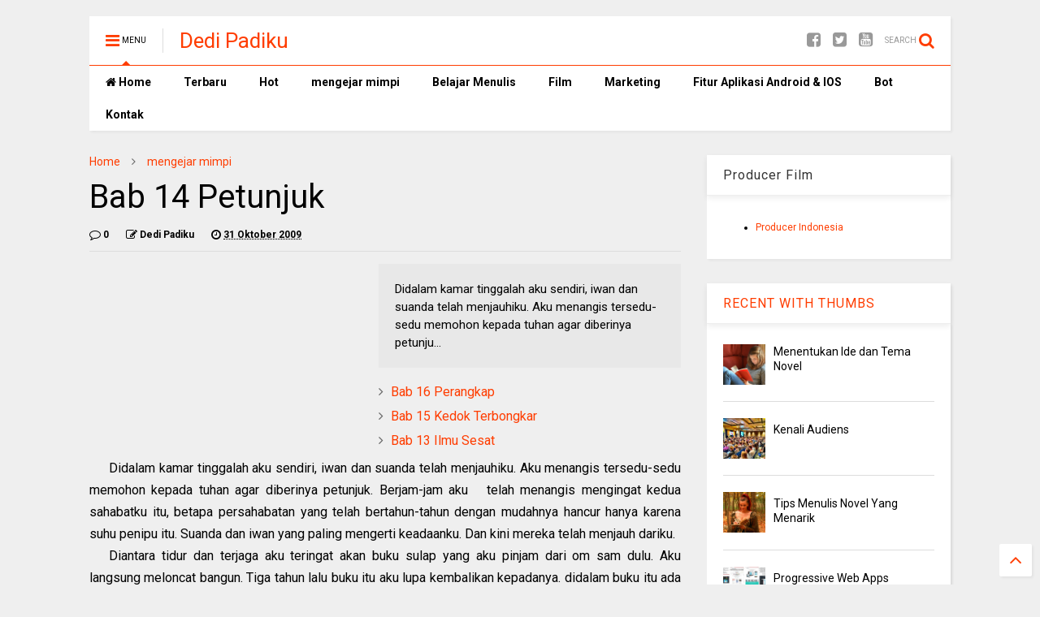

--- FILE ---
content_type: text/html; charset=UTF-8
request_url: https://www.dedipadiku.com/2009/10/bab-15-kedok-terbongkar.html
body_size: 77452
content:
<!DOCTYPE html>
<html class='v2' dir='ltr' xmlns='http://www.w3.org/1999/xhtml' xmlns:b='http://www.google.com/2005/gml/b' xmlns:data='http://www.google.com/2005/gml/data' xmlns:expr='http://www.google.com/2005/gml/expr'>
<!--
<head>
<link href='https://www.blogger.com/static/v1/widgets/335934321-css_bundle_v2.css' rel='stylesheet' type='text/css'/>

-->
<head>
<script src='https://ajax.googleapis.com/ajax/libs/jquery/1.12.4/jquery.min.js' type='text/javascript'></script>
<link href='https://maxcdn.bootstrapcdn.com/font-awesome/4.7.0/css/font-awesome.min.css' rel='stylesheet' type='text/css'/>
<link href='//1.bp.blogspot.com' rel='dns-prefetch'/><link href='//28.2bp.blogspot.com' rel='dns-prefetch'/><link href='//3.bp.blogspot.com' rel='dns-prefetch'/><link href='//4.bp.blogspot.com' rel='dns-prefetch'/><link href='//www.blogger.com' rel='dns-prefetch'/><link href='//maxcdn.bootstrapcdn.com' rel='dns-prefetch'/><link href='//fonts.googleapis.com' rel='dns-prefetch'/><link href='//use.fontawesome.com' rel='dns-prefetch'/><link href='//ajax.googleapis.com' rel='dns-prefetch'/><link href='//resources.blogblog.com' rel='dns-prefetch'/><link href='//www.facebook.com' rel='dns-prefetch'/><link href='//plus.google.com' rel='dns-prefetch'/><link href='//twitter.com' rel='dns-prefetch'/><link href='//www.youtube.com' rel='dns-prefetch'/><link href='//feedburner.google.com' rel='dns-prefetch'/><link href='//www.pinterest.com' rel='dns-prefetch'/><link href='//www.linkedin.com' rel='dns-prefetch'/><link href='//www.behance.net' rel='dns-prefetch'/><link href='//feeds.feedburner.com' rel='dns-prefetch'/><link href='//github.com' rel='dns-prefetch'/><link href='//player.vimeo.com' rel='dns-prefetch'/><link href='//platform.twitter.com' rel='dns-prefetch'/><link href='//apis.google.com' rel='dns-prefetch'/><link href='//connect.facebook.net' rel='dns-prefetch'/><link href='//cdnjs.cloudflare.com' rel='dns-prefetch'/><link href='//www.google-analytics.com' rel='dns-prefetch'/><link href='//pagead2.googlesyndication.com' rel='dns-prefetch'/><link href='//googleads.g.doubleclick.net' rel='dns-prefetch'/><link href='//www.gstatic.com' rel='dns-prefetch'/><link href='//www.googletagservices.com' rel='dns-prefetch'/><link href='//static.xx.fbcdn.net' rel='dns-prefetch'/><link href='//tpc.googlesyndication.com' rel='dns-prefetch'/><link href='//syndication.twitter.com' rel='dns-prefetch'/><link href='//w.sharethis.com' rel='dns-prefetch'/><link href='//edge.sharethis.com' rel='dns-prefetch'/><link href='//t.sharethis.com' rel='dns-prefetch'/><link href='//s7.addthis.com' rel='dns-prefetch'/>
<meta charset='utf-8'/>
<meta content='width=device-width,initial-scale=1.0,minimum-scale=1.0' name='viewport'/>
<meta content='text/html; charset=UTF-8' http-equiv='Content-Type'/>
<meta content='blogger' name='generator'/>
<link href='https://www.dedipadiku.com/favicon.ico' rel='icon' type='image/x-icon'/>
<link href='https://www.dedipadiku.com/2009/10/bab-15-kedok-terbongkar.html' rel='canonical'/>
<link rel="alternate" type="application/atom+xml" title="Dedi Padiku - Atom" href="https://www.dedipadiku.com/feeds/posts/default" />
<link rel="alternate" type="application/rss+xml" title="Dedi Padiku - RSS" href="https://www.dedipadiku.com/feeds/posts/default?alt=rss" />
<link rel="service.post" type="application/atom+xml" title="Dedi Padiku - Atom" href="https://www.blogger.com/feeds/8571116810322177122/posts/default" />

<link rel="alternate" type="application/atom+xml" title="Dedi Padiku - Atom" href="https://www.dedipadiku.com/feeds/1173450373872629620/comments/default" />
<!--Can't find substitution for tag [blog.ieCssRetrofitLinks]-->
<meta content='https://www.dedipadiku.com/2009/10/bab-15-kedok-terbongkar.html' property='og:url'/>
<meta content='Bab 14  Petunjuk' property='og:title'/>
<meta content='Didalam kamar tinggalah aku sendiri, iwan dan suanda telah menjauhiku. Aku menangis tersedu-sedu memohon kepada tuhan agar diberinya petunju...' property='og:description'/>
<title>
Bab 14  Petunjuk | Dedi Padiku
</title>
<meta content='Bab 14  Petunjuk | Dedi Padiku' property='og:title'/>
<meta content='article' property='og:type'/>
<meta content='Dedi Padiku' property='og:site_name'/>

<meta property='fb:app_id' content='403849583055028'/>


<script type='text/javascript'>var FACEBOOK_APP_ID = '403849583055028';</script>
<!--dis-bing-index-archive-pages-start-->
<style type='text/css'>@font-face{font-family:'Roboto';font-style:normal;font-weight:400;font-stretch:100%;font-display:swap;src:url(//fonts.gstatic.com/s/roboto/v50/KFO7CnqEu92Fr1ME7kSn66aGLdTylUAMa3GUBHMdazTgWw.woff2)format('woff2');unicode-range:U+0460-052F,U+1C80-1C8A,U+20B4,U+2DE0-2DFF,U+A640-A69F,U+FE2E-FE2F;}@font-face{font-family:'Roboto';font-style:normal;font-weight:400;font-stretch:100%;font-display:swap;src:url(//fonts.gstatic.com/s/roboto/v50/KFO7CnqEu92Fr1ME7kSn66aGLdTylUAMa3iUBHMdazTgWw.woff2)format('woff2');unicode-range:U+0301,U+0400-045F,U+0490-0491,U+04B0-04B1,U+2116;}@font-face{font-family:'Roboto';font-style:normal;font-weight:400;font-stretch:100%;font-display:swap;src:url(//fonts.gstatic.com/s/roboto/v50/KFO7CnqEu92Fr1ME7kSn66aGLdTylUAMa3CUBHMdazTgWw.woff2)format('woff2');unicode-range:U+1F00-1FFF;}@font-face{font-family:'Roboto';font-style:normal;font-weight:400;font-stretch:100%;font-display:swap;src:url(//fonts.gstatic.com/s/roboto/v50/KFO7CnqEu92Fr1ME7kSn66aGLdTylUAMa3-UBHMdazTgWw.woff2)format('woff2');unicode-range:U+0370-0377,U+037A-037F,U+0384-038A,U+038C,U+038E-03A1,U+03A3-03FF;}@font-face{font-family:'Roboto';font-style:normal;font-weight:400;font-stretch:100%;font-display:swap;src:url(//fonts.gstatic.com/s/roboto/v50/KFO7CnqEu92Fr1ME7kSn66aGLdTylUAMawCUBHMdazTgWw.woff2)format('woff2');unicode-range:U+0302-0303,U+0305,U+0307-0308,U+0310,U+0312,U+0315,U+031A,U+0326-0327,U+032C,U+032F-0330,U+0332-0333,U+0338,U+033A,U+0346,U+034D,U+0391-03A1,U+03A3-03A9,U+03B1-03C9,U+03D1,U+03D5-03D6,U+03F0-03F1,U+03F4-03F5,U+2016-2017,U+2034-2038,U+203C,U+2040,U+2043,U+2047,U+2050,U+2057,U+205F,U+2070-2071,U+2074-208E,U+2090-209C,U+20D0-20DC,U+20E1,U+20E5-20EF,U+2100-2112,U+2114-2115,U+2117-2121,U+2123-214F,U+2190,U+2192,U+2194-21AE,U+21B0-21E5,U+21F1-21F2,U+21F4-2211,U+2213-2214,U+2216-22FF,U+2308-230B,U+2310,U+2319,U+231C-2321,U+2336-237A,U+237C,U+2395,U+239B-23B7,U+23D0,U+23DC-23E1,U+2474-2475,U+25AF,U+25B3,U+25B7,U+25BD,U+25C1,U+25CA,U+25CC,U+25FB,U+266D-266F,U+27C0-27FF,U+2900-2AFF,U+2B0E-2B11,U+2B30-2B4C,U+2BFE,U+3030,U+FF5B,U+FF5D,U+1D400-1D7FF,U+1EE00-1EEFF;}@font-face{font-family:'Roboto';font-style:normal;font-weight:400;font-stretch:100%;font-display:swap;src:url(//fonts.gstatic.com/s/roboto/v50/KFO7CnqEu92Fr1ME7kSn66aGLdTylUAMaxKUBHMdazTgWw.woff2)format('woff2');unicode-range:U+0001-000C,U+000E-001F,U+007F-009F,U+20DD-20E0,U+20E2-20E4,U+2150-218F,U+2190,U+2192,U+2194-2199,U+21AF,U+21E6-21F0,U+21F3,U+2218-2219,U+2299,U+22C4-22C6,U+2300-243F,U+2440-244A,U+2460-24FF,U+25A0-27BF,U+2800-28FF,U+2921-2922,U+2981,U+29BF,U+29EB,U+2B00-2BFF,U+4DC0-4DFF,U+FFF9-FFFB,U+10140-1018E,U+10190-1019C,U+101A0,U+101D0-101FD,U+102E0-102FB,U+10E60-10E7E,U+1D2C0-1D2D3,U+1D2E0-1D37F,U+1F000-1F0FF,U+1F100-1F1AD,U+1F1E6-1F1FF,U+1F30D-1F30F,U+1F315,U+1F31C,U+1F31E,U+1F320-1F32C,U+1F336,U+1F378,U+1F37D,U+1F382,U+1F393-1F39F,U+1F3A7-1F3A8,U+1F3AC-1F3AF,U+1F3C2,U+1F3C4-1F3C6,U+1F3CA-1F3CE,U+1F3D4-1F3E0,U+1F3ED,U+1F3F1-1F3F3,U+1F3F5-1F3F7,U+1F408,U+1F415,U+1F41F,U+1F426,U+1F43F,U+1F441-1F442,U+1F444,U+1F446-1F449,U+1F44C-1F44E,U+1F453,U+1F46A,U+1F47D,U+1F4A3,U+1F4B0,U+1F4B3,U+1F4B9,U+1F4BB,U+1F4BF,U+1F4C8-1F4CB,U+1F4D6,U+1F4DA,U+1F4DF,U+1F4E3-1F4E6,U+1F4EA-1F4ED,U+1F4F7,U+1F4F9-1F4FB,U+1F4FD-1F4FE,U+1F503,U+1F507-1F50B,U+1F50D,U+1F512-1F513,U+1F53E-1F54A,U+1F54F-1F5FA,U+1F610,U+1F650-1F67F,U+1F687,U+1F68D,U+1F691,U+1F694,U+1F698,U+1F6AD,U+1F6B2,U+1F6B9-1F6BA,U+1F6BC,U+1F6C6-1F6CF,U+1F6D3-1F6D7,U+1F6E0-1F6EA,U+1F6F0-1F6F3,U+1F6F7-1F6FC,U+1F700-1F7FF,U+1F800-1F80B,U+1F810-1F847,U+1F850-1F859,U+1F860-1F887,U+1F890-1F8AD,U+1F8B0-1F8BB,U+1F8C0-1F8C1,U+1F900-1F90B,U+1F93B,U+1F946,U+1F984,U+1F996,U+1F9E9,U+1FA00-1FA6F,U+1FA70-1FA7C,U+1FA80-1FA89,U+1FA8F-1FAC6,U+1FACE-1FADC,U+1FADF-1FAE9,U+1FAF0-1FAF8,U+1FB00-1FBFF;}@font-face{font-family:'Roboto';font-style:normal;font-weight:400;font-stretch:100%;font-display:swap;src:url(//fonts.gstatic.com/s/roboto/v50/KFO7CnqEu92Fr1ME7kSn66aGLdTylUAMa3OUBHMdazTgWw.woff2)format('woff2');unicode-range:U+0102-0103,U+0110-0111,U+0128-0129,U+0168-0169,U+01A0-01A1,U+01AF-01B0,U+0300-0301,U+0303-0304,U+0308-0309,U+0323,U+0329,U+1EA0-1EF9,U+20AB;}@font-face{font-family:'Roboto';font-style:normal;font-weight:400;font-stretch:100%;font-display:swap;src:url(//fonts.gstatic.com/s/roboto/v50/KFO7CnqEu92Fr1ME7kSn66aGLdTylUAMa3KUBHMdazTgWw.woff2)format('woff2');unicode-range:U+0100-02BA,U+02BD-02C5,U+02C7-02CC,U+02CE-02D7,U+02DD-02FF,U+0304,U+0308,U+0329,U+1D00-1DBF,U+1E00-1E9F,U+1EF2-1EFF,U+2020,U+20A0-20AB,U+20AD-20C0,U+2113,U+2C60-2C7F,U+A720-A7FF;}@font-face{font-family:'Roboto';font-style:normal;font-weight:400;font-stretch:100%;font-display:swap;src:url(//fonts.gstatic.com/s/roboto/v50/KFO7CnqEu92Fr1ME7kSn66aGLdTylUAMa3yUBHMdazQ.woff2)format('woff2');unicode-range:U+0000-00FF,U+0131,U+0152-0153,U+02BB-02BC,U+02C6,U+02DA,U+02DC,U+0304,U+0308,U+0329,U+2000-206F,U+20AC,U+2122,U+2191,U+2193,U+2212,U+2215,U+FEFF,U+FFFD;}@font-face{font-family:'Roboto';font-style:normal;font-weight:700;font-stretch:100%;font-display:swap;src:url(//fonts.gstatic.com/s/roboto/v50/KFO7CnqEu92Fr1ME7kSn66aGLdTylUAMa3GUBHMdazTgWw.woff2)format('woff2');unicode-range:U+0460-052F,U+1C80-1C8A,U+20B4,U+2DE0-2DFF,U+A640-A69F,U+FE2E-FE2F;}@font-face{font-family:'Roboto';font-style:normal;font-weight:700;font-stretch:100%;font-display:swap;src:url(//fonts.gstatic.com/s/roboto/v50/KFO7CnqEu92Fr1ME7kSn66aGLdTylUAMa3iUBHMdazTgWw.woff2)format('woff2');unicode-range:U+0301,U+0400-045F,U+0490-0491,U+04B0-04B1,U+2116;}@font-face{font-family:'Roboto';font-style:normal;font-weight:700;font-stretch:100%;font-display:swap;src:url(//fonts.gstatic.com/s/roboto/v50/KFO7CnqEu92Fr1ME7kSn66aGLdTylUAMa3CUBHMdazTgWw.woff2)format('woff2');unicode-range:U+1F00-1FFF;}@font-face{font-family:'Roboto';font-style:normal;font-weight:700;font-stretch:100%;font-display:swap;src:url(//fonts.gstatic.com/s/roboto/v50/KFO7CnqEu92Fr1ME7kSn66aGLdTylUAMa3-UBHMdazTgWw.woff2)format('woff2');unicode-range:U+0370-0377,U+037A-037F,U+0384-038A,U+038C,U+038E-03A1,U+03A3-03FF;}@font-face{font-family:'Roboto';font-style:normal;font-weight:700;font-stretch:100%;font-display:swap;src:url(//fonts.gstatic.com/s/roboto/v50/KFO7CnqEu92Fr1ME7kSn66aGLdTylUAMawCUBHMdazTgWw.woff2)format('woff2');unicode-range:U+0302-0303,U+0305,U+0307-0308,U+0310,U+0312,U+0315,U+031A,U+0326-0327,U+032C,U+032F-0330,U+0332-0333,U+0338,U+033A,U+0346,U+034D,U+0391-03A1,U+03A3-03A9,U+03B1-03C9,U+03D1,U+03D5-03D6,U+03F0-03F1,U+03F4-03F5,U+2016-2017,U+2034-2038,U+203C,U+2040,U+2043,U+2047,U+2050,U+2057,U+205F,U+2070-2071,U+2074-208E,U+2090-209C,U+20D0-20DC,U+20E1,U+20E5-20EF,U+2100-2112,U+2114-2115,U+2117-2121,U+2123-214F,U+2190,U+2192,U+2194-21AE,U+21B0-21E5,U+21F1-21F2,U+21F4-2211,U+2213-2214,U+2216-22FF,U+2308-230B,U+2310,U+2319,U+231C-2321,U+2336-237A,U+237C,U+2395,U+239B-23B7,U+23D0,U+23DC-23E1,U+2474-2475,U+25AF,U+25B3,U+25B7,U+25BD,U+25C1,U+25CA,U+25CC,U+25FB,U+266D-266F,U+27C0-27FF,U+2900-2AFF,U+2B0E-2B11,U+2B30-2B4C,U+2BFE,U+3030,U+FF5B,U+FF5D,U+1D400-1D7FF,U+1EE00-1EEFF;}@font-face{font-family:'Roboto';font-style:normal;font-weight:700;font-stretch:100%;font-display:swap;src:url(//fonts.gstatic.com/s/roboto/v50/KFO7CnqEu92Fr1ME7kSn66aGLdTylUAMaxKUBHMdazTgWw.woff2)format('woff2');unicode-range:U+0001-000C,U+000E-001F,U+007F-009F,U+20DD-20E0,U+20E2-20E4,U+2150-218F,U+2190,U+2192,U+2194-2199,U+21AF,U+21E6-21F0,U+21F3,U+2218-2219,U+2299,U+22C4-22C6,U+2300-243F,U+2440-244A,U+2460-24FF,U+25A0-27BF,U+2800-28FF,U+2921-2922,U+2981,U+29BF,U+29EB,U+2B00-2BFF,U+4DC0-4DFF,U+FFF9-FFFB,U+10140-1018E,U+10190-1019C,U+101A0,U+101D0-101FD,U+102E0-102FB,U+10E60-10E7E,U+1D2C0-1D2D3,U+1D2E0-1D37F,U+1F000-1F0FF,U+1F100-1F1AD,U+1F1E6-1F1FF,U+1F30D-1F30F,U+1F315,U+1F31C,U+1F31E,U+1F320-1F32C,U+1F336,U+1F378,U+1F37D,U+1F382,U+1F393-1F39F,U+1F3A7-1F3A8,U+1F3AC-1F3AF,U+1F3C2,U+1F3C4-1F3C6,U+1F3CA-1F3CE,U+1F3D4-1F3E0,U+1F3ED,U+1F3F1-1F3F3,U+1F3F5-1F3F7,U+1F408,U+1F415,U+1F41F,U+1F426,U+1F43F,U+1F441-1F442,U+1F444,U+1F446-1F449,U+1F44C-1F44E,U+1F453,U+1F46A,U+1F47D,U+1F4A3,U+1F4B0,U+1F4B3,U+1F4B9,U+1F4BB,U+1F4BF,U+1F4C8-1F4CB,U+1F4D6,U+1F4DA,U+1F4DF,U+1F4E3-1F4E6,U+1F4EA-1F4ED,U+1F4F7,U+1F4F9-1F4FB,U+1F4FD-1F4FE,U+1F503,U+1F507-1F50B,U+1F50D,U+1F512-1F513,U+1F53E-1F54A,U+1F54F-1F5FA,U+1F610,U+1F650-1F67F,U+1F687,U+1F68D,U+1F691,U+1F694,U+1F698,U+1F6AD,U+1F6B2,U+1F6B9-1F6BA,U+1F6BC,U+1F6C6-1F6CF,U+1F6D3-1F6D7,U+1F6E0-1F6EA,U+1F6F0-1F6F3,U+1F6F7-1F6FC,U+1F700-1F7FF,U+1F800-1F80B,U+1F810-1F847,U+1F850-1F859,U+1F860-1F887,U+1F890-1F8AD,U+1F8B0-1F8BB,U+1F8C0-1F8C1,U+1F900-1F90B,U+1F93B,U+1F946,U+1F984,U+1F996,U+1F9E9,U+1FA00-1FA6F,U+1FA70-1FA7C,U+1FA80-1FA89,U+1FA8F-1FAC6,U+1FACE-1FADC,U+1FADF-1FAE9,U+1FAF0-1FAF8,U+1FB00-1FBFF;}@font-face{font-family:'Roboto';font-style:normal;font-weight:700;font-stretch:100%;font-display:swap;src:url(//fonts.gstatic.com/s/roboto/v50/KFO7CnqEu92Fr1ME7kSn66aGLdTylUAMa3OUBHMdazTgWw.woff2)format('woff2');unicode-range:U+0102-0103,U+0110-0111,U+0128-0129,U+0168-0169,U+01A0-01A1,U+01AF-01B0,U+0300-0301,U+0303-0304,U+0308-0309,U+0323,U+0329,U+1EA0-1EF9,U+20AB;}@font-face{font-family:'Roboto';font-style:normal;font-weight:700;font-stretch:100%;font-display:swap;src:url(//fonts.gstatic.com/s/roboto/v50/KFO7CnqEu92Fr1ME7kSn66aGLdTylUAMa3KUBHMdazTgWw.woff2)format('woff2');unicode-range:U+0100-02BA,U+02BD-02C5,U+02C7-02CC,U+02CE-02D7,U+02DD-02FF,U+0304,U+0308,U+0329,U+1D00-1DBF,U+1E00-1E9F,U+1EF2-1EFF,U+2020,U+20A0-20AB,U+20AD-20C0,U+2113,U+2C60-2C7F,U+A720-A7FF;}@font-face{font-family:'Roboto';font-style:normal;font-weight:700;font-stretch:100%;font-display:swap;src:url(//fonts.gstatic.com/s/roboto/v50/KFO7CnqEu92Fr1ME7kSn66aGLdTylUAMa3yUBHMdazQ.woff2)format('woff2');unicode-range:U+0000-00FF,U+0131,U+0152-0153,U+02BB-02BC,U+02C6,U+02DA,U+02DC,U+0304,U+0308,U+0329,U+2000-206F,U+20AC,U+2122,U+2191,U+2193,U+2212,U+2215,U+FEFF,U+FFFD;}</style>
<style id='page-skin-1' type='text/css'><!--
/*
-----------------------------------------------------------------------------
Template Name: MagOne
Template URI: https://sneeit.com/magone-multi-purpose-blogger-magazine-template/
Author: Tien Nguyen
Author URI: http://portfolio.sneeit.com
Description: MagOne - Responsive Newspaper and Magazine Blogger Template
Version: 6.4.4
-----------------------------------------------------------------------------
----------------------------------------------------------------------------- */
/* Variable definitions
=======================
<Variable name="keycolor" description="Main Color" type="color" default="#FF3D00"/>
<Group description="Site" selector="body">
<Variable name="body.font" description="Font" type="font" default="normal normal 12px 'Roboto', sans-serif"/>
<Variable name="body.text.color" description="Text Color" type="color" default="#000000"/>
</Group>
<Group description="Backgrounds" selector="body">
<Variable name="body.background.color" description="Body Background" type="color" default="#efefef"/>
<Variable name="content.background.color" description="Entire Blog Background" type="color" default="#efefef"/>
<Variable name="header.background.color" description="Header Background" type="color" default="#ffffff"/>
</Group>
<Group description="Menu" selector="#PageList1">
<Variable name="menufont" description="Menu Main Items Font" type="font" default="normal bold 14px 'Roboto', sans-serif"/>
<Variable name="menucolor" description="Menu Main Items Color" type="color" default="#000000"/>
<Variable name="menucolorhover" description="Menu Main Items Hover Color" type="color" default="#777777"/>
<Variable name="menubackground" description="Menu Main Items Background" type="color" default="#ffffff"/>
<Variable name="menubackgroundhover" description="Menu Main Items Hover Background" type="color" default="#ffffff"/>
<Variable name="menusubcolor" description="Menu Sub Items Color" type="color" default="#cccccc"/>
<Variable name="menusubcolorhover" description="Menu Sub Items Hover Color" type="color" default="#ffffff"/>
<Variable name="menusubbackground" description="Menu Sub Items Background" type="color" default="#333333"/>
<Variable name="menucurcolor" description="Selected Menu Main Item Color" type="color" default="#FFFFFF"/>
<Variable name="menucurbackground" description="Selected Menu Main Item Background" type="color" default="#FF3D00"/>
</Group>
<Group description="Links" selector="body">
<Variable name="link.color" description="Link Color" type="color" default="#FF3D00"/>
<Variable name="link.visited.color" description="Visited Color" type="color" default="#EA3A00"/>
<Variable name="link.hover.color" description="Hover Color" type="color" default="#FF4D11"/>
</Group>
<Group description="Widgets - Gadgets" selector="#primary .widget">
<Variable name="blockitembghv" description="Background of Items in Blocks when Hover" type="color" default="#000000"/>
<Variable name="feedwid.title.font" description="Article Widgets Title" type="font" default="normal bold 23px 'Roboto', sans-serif"/>
<Variable name="sidewid.title.font" description="Right Sidebar Widgets Title" type="font" default="normal normal 16px 'Roboto', sans-serif"/>
</Group>
<Group description="Post" selector="h1.post-title">
<Variable name="post.title.font" description="Post Title" type="font" default="normal normal 40px 'Roboto', sans-serif"/>
<Variable name="post.body.font" description="Post Body" type="font" default="normal normal 16px 'Roboto', sans-serif"/>
</Group>
<Group description="Slider" selector=".widget.slider">
<Variable name="slider.title.font" description="Slider Item Title" type="font" default="normal 400 30px 'Roboto', sans-serif"/>
</Group>
<Variable name="body.background" description="Body Background" type="background"
color="#efefef" default="$(color) none repeat scroll top left"/>
<Variable name="body.background.override" description="Body Background Override" type="string" default=""/>
<Variable name="body.background.gradient.cap" description="Body Gradient Cap" type="url"
default="url(//www.blogblog.com/1kt/simple/gradients_light.png)"/>
<Variable name="body.background.gradient.tile" description="Body Gradient Tile" type="url"
default="url(//www.blogblog.com/1kt/simple/body_gradient_tile_light.png)"/>
*/
/*Variable Apply Here*/
body {font: normal normal 12px 'Roboto', sans-serif;color: #000000;background: #efefef none repeat scroll top left;}
a:link {text-decoration:none;color: #FF3D00;}
a:visited {text-decoration:none;color: #EA3A00;}
a:hover {color: #FF4D11;}
.color {color: #FF3D00;}
.border {border-color: #FF3D00;}
.bg {background-color: #FF3D00;}
.header-bg {background-color:#ffffff;}
.wrapper {background-color:#efefef;max-width: 100%;margin: auto;}
.post-body {font: normal normal 16px 'Roboto', sans-serif;}
.main-menu {border-top: 1px solid #FF3D00;}
.main-menu ul.sub-menu li:hover > a {border-left: 2px solid #FF3D00o;}
.main-menu .menu-item-mega > .menu-item-inner > .sub-menu > li li:hover a {border-left: 1px solid #FF3D00;}
.main-menu ul.sub-menu li:hover > a,
.main-menu .menu-item-mega > .menu-item-inner > .sub-menu,
.main-menu .menu-item-mega > .menu-item-inner > .sub-menu > li li:hover a {border-color: #FF3D00!important;}
.header-social-icons ul li a:hover {color: #FF3D00;}
.feed-widget-header .widget-title {font: normal bold 23px 'Roboto', sans-serif;}
.slider-item .item-readmore:hover {background: #FF3D00}
.owl-dot.active {background: #FF3D00;}
#main-sidebar .widget > h2, #main-sidebar .feed-widget-header, #main-sidebar .feed-widget-header h2 {font: normal normal 16px 'Roboto', sans-serif;}
#main-sidebar .widget.FollowByEmail .follow-by-email-submit {background: #FF3D00;}
#footer .widget.social_icons li a:hover {color: #FF3D00;}
#footer .FollowByEmail .follow-by-email-submit {background: #FF3D00;}
a.comments-title.active {border-bottom: 2px solid #efefef!important;}
h1.post-title {font: normal normal 40px 'Roboto', sans-serif;}
.feed.widget .feed-widget-header {border-color: #FF3D00;}
.feed.widget.box-title h2.widget-title {background: #FF3D00;}
.social_counter {color: #FF3D00}
.social_counter .button {background: #FF3D00}
.main-menu {background: #ffffff;}
.main-menu ul.menu > li > a {color: #000000;font: normal bold 14px 'Roboto', sans-serif;}
.main-menu ul.menu > li:hover > a {color: #777777;background: #ffffff;}
.main-menu ul.sub-menu,
.main-menu .menu-item-mega-label .menu-item-inner {	background: #333333; }
.main-menu ul.sub-menu a { color: #cccccc; }
.main-menu ul.sub-menu li:hover > a { color: #ffffff; }
.main-menu ul.menu > li.menu-item-current > a {background: #FF3D00; color: #FFFFFF!important;}
.feed.widget .thumbnail { background: #000000!important; }
.mobile-menu .menu { border-top: 1px solid #FF3D00; }
.slider-item .item-title {font:normal 400 30px 'Roboto', sans-serif}
form a[class*="button"], form button[class*="button"], form input[class*="button"], form input[type="submit"]{background:#FF3D00!important}
/*MAIN LAYOUT*/
.wrapper {
padding: 20px 20px 30px 20px;
max-width: 100%;
width: /*-var-wrapper-width-start*/1100px/*-var-wrapper-width-end*/;
box-sizing: border-box;
}
#content {
float: left;
/*-var-content-width-start-*/width: 68.68%;/*-var-content-width-end-*/
}
#main-sidebar {
float: right;
/*-var-sidebar-width-start-*/width: 28.31%;/*-var-sidebar-width-end-*/
}
/* - sticky sidebar */
#sidebar {
padding-top: 0.1px; /* to prevent margin of widget collapse sidebar height */
}
#sidebar.fix-top {
position: fixed;
top: 0!important;
bottom: auto!important;
}
#sidebar.fix-bot {
position: fixed;
top: auto!important;
bottom: 0!important;
}
#sidebar.abs-stay {
position: absolute;
bottom: auto!important;
left: auto!important;
right: 0!important;
}
#sidebar.abs-bot {
position: absolute;
top: auto!important;
bottom: 0!important;
left: auto!important;
right: 0!important;
}
/*amp*/
amp-img, amp-youtube, amp-iframe, noscript.amp {
display: none!important;
}

--></style>
<style id='main-css' type='text/css'>
.section,.widget,body{margin:0;padding:0}.owl-carousel,.owl-carousel .owl-item{-webkit-tap-highlight-color:transparent}.clear,.feed.widget .meta-items{clear:both}.feed.widget.complex .item-0 a.meta-item-author .avatar,.feed.widget.sticky a.meta-item-author .avatar{font-style:italic;opacity:.8}*{word-wrap:break-word!important}body{position:relative;overflow-x:hidden;width:auto}a{cursor:pointer}a img{border:none}.widget{opacity:0}.widget#Blog1{opacity:1!important}.item-control{display:none}.clear{display:block;float:none}.inb{display:-moz-inline-stack;display:inline-block}.table{display:table;width:100%}.tr{display:table-row;width:100%}.td{display:table-cell;vertical-align:middle}.wide{margin:auto;width:100%;max-width:100%}iframe,img,ins,object{max-width:100%!important}img{height:auto}#admin-section,.hide{display:none}.item-thumbnail,.natural-thumbnail{overflow:hidden;display:block;z-index:9;width:100%;position:relative}.item-thumbnail .item-thumbnail-resize-portrait{display:block;width:100%;height:1100%;margin-top:-500%;vertical-align:middle}.item-thumbnail .item-thumbnail-resize-landscape{display:block;width:1100%;height:100%;margin-left:-500%;text-align:center}.item-thumbnail img{position:relative;display:inline-block!important;height:auto;width:auto;max-width:9999px;max-height:9999px;padding:0!important;zoom:1}.item-thumbnail .item-thumbnail-resize-portrait img{height:auto!important;width:100%!important;position:absolute;top:0;bottom:0;left:0;right:0;margin:auto}.item-thumbnail .item-thumbnail-resize-landscape img{height:100%!important;width:auto!important}.natural-thumbnail img{display:block;height:auto;width:100%}.blogger-clickTrap,.widget>h2{display:none}.post-body h2,.post-body h3,.post-body h4{margin:1em 0 .5em}.widget .post-body ol,.widget .post-body ul{margin:.5em 0 1.5em}span.widget-item-control{position:absolute;right:0;bottom:0}.post-body{font-weight:400;line-height:1.5em;padding:5px 0 0;width:auto}.post-body b{font-weight:700}.post-body iframe.YOUTUBE-iframe-video,.post-body iframe[src*=youtube]{display:block;width:100%;margin:0 0 10px}.PopularPosts .item-thumbnail{float:none;margin:0}.sd,.shad,.shadow,.shd{-webkit-box-shadow:2px 2px 3px rgba(0,0,0,.05);-o-box-shadow:2px 2px 3px rgba(0,0,0,.05);-ms-box-shadow:2px 2px 3px rgba(0,0,0,.05);box-shadow:2px 2px 3px rgba(0,0,0,.05)}.cir,.circle{-o-border-radius:100%;-ms-border-radius:100%;-webkit-border-radius:100%;border-radius:100%}#footer .FollowByEmail .follow-by-email-submit,.rad2{-o-border-radius:2px;-ms-border-radius:2px;-webkit-border-radius:2px}.rad2{border-radius:2px}.owl-carousel .owl-animated-in{z-index:0}.owl-carousel .owl-animated-out{z-index:1}.owl-carousel{display:none;width:100%;position:relative;z-index:1}.owl-carousel .owl-stage{position:relative;-ms-touch-action:pan-Y}.owl-carousel .owl-stage:after{content:".";display:block;clear:both;visibility:hidden;line-height:0;height:0}.owl-carousel .owl-stage-outer{position:relative;overflow:hidden;-webkit-transform:translate3d(0,0,0)}.owl-carousel .owl-controls .owl-dot,.owl-carousel .owl-controls .owl-nav .owl-next,.owl-carousel .owl-controls .owl-nav .owl-prev{cursor:pointer;cursor:hand;-webkit-user-select:none;-khtml-user-select:none;-moz-user-select:none;-ms-user-select:none;user-select:none}.owl-carousel.owl-loaded{display:block}.owl-carousel.owl-loading{opacity:0;display:block}.owl-carousel.owl-hidden{opacity:0}.owl-carousel .owl-refresh .owl-item{display:none}.owl-carousel .owl-item{position:relative;min-height:1px;float:left;-webkit-backface-visibility:hidden;-webkit-touch-callout:none;-webkit-user-select:none;-moz-user-select:none;-ms-user-select:none;user-select:none}.owl-carousel .owl-item img{display:block;width:100%;-webkit-transform-style:preserve-3d;transform-style:preserve-3d}.owl-carousel.owl-text-select-on .owl-item{-webkit-user-select:auto;-moz-user-select:auto;-ms-user-select:auto;user-select:auto}.owl-carousel .owl-grab{cursor:move;cursor:-webkit-grab;cursor:-o-grab;cursor:-ms-grab;cursor:grab}.no-js .owl-carousel{display:block}.owl-carousel .owl-video-wrapper{position:relative;height:100%;background:#000}.owl-carousel .owl-video-playing .owl-video-play-icon,.owl-carousel .owl-video-playing .owl-video-tn{display:none}.owl-carousel .owl-video-frame{position:relative;z-index:1}.loader,.loader:after,.loader:before{border-radius:50%;width:2.5em;height:2.5em;-webkit-animation:loading_dots 1.8s infinite ease-in-out;animation:loading_dots 1.8s infinite ease-in-out}.loader{font-size:10px;margin:80px auto;position:relative;text-indent:-9999em;-webkit-transform:translateZ(0);-ms-transform:translateZ(0);transform:translateZ(0);-webkit-animation-delay:-.16s;animation-delay:-.16s}.loader:before{left:-3.5em;-webkit-animation-delay:-.32s;animation-delay:-.32s}.loader:after{left:3.5em}.loader:after,.loader:before{content:'';position:absolute;top:0}#Header1,#header,#header-section{position:relative}@-webkit-keyframes loading_dots{0%,100%,80%{box-shadow:0 2.5em 0 -1.3em rgba(125,125,125,.5)}40%{box-shadow:0 2.5em 0 0 rgba(125,125,125,.5)}}@keyframes loading_dots{0%,100%,80%{box-shadow:0 2.5em 0 -1.3em rgba(125,125,125,.5)}40%{box-shadow:0 2.5em 0 0 rgba(125,125,125,.5)}}.white{background:#fff}#header{z-index:19}#header-section{z-index:999}#header-wide .widget{margin:30px 0 0}#Header1{height:60px;overflow:hidden;margin:0}.main-menu-toggle{float:left;-webkit-user-select:none;-moz-user-select:none;-ms-user-select:none;-o-user-select:none;user-select:none}#search-toggle{float:right}.header-button{display:block;height:60px;line-height:60px}.header-button .inner{line-height:20px;padding:20px 20px 0 0;display:block}.main-menu-toggle .inner{padding-left:20px}.header-button .inner>span{color:#999;font-size:10px;line-height:20px;vertical-align:text-bottom}.header-button.active .inner span,.header-button:hover .inner span{color:#000}.header-button .inner i.fa{font-size:20px;line-height:20px}#header .toggle-button .arrow{width:0;height:0;border-left:5px solid transparent;border-right:5px solid transparent;border-bottom-width:5px;border-bottom-style:solid;position:absolute;left:40px;bottom:0;display:none}#top-page .widget.HTML,.blog-title,.main-menu,.main-menu .menu a,.main-menu ul.menu>li>a,.main-menu ul.sub-menu li{position:relative}#header .toggle-button.active .arrow{display:block}.blog-title{float:left;font-size:26px;font-weight:400;border-left:1px solid #ddd;height:30px;line-height:30px;margin:15px 20px 0 0;padding:0 0 0 20px;max-width:50%;overflow:hidden}.blog-title img{width:auto!important;height:auto!important;max-height:30px!important}.top-page-wrapper .widget *{max-width:100%}#top-page .widget.HTML{max-height:90px;overflow:hidden;width:728px}.top-page-wrapper.auto-height .widget *{max-width:none}#top-page-logo .blog-title{float:none;text-align:left;margin:0;padding:0;border:none;max-width:100%;height:auto}#top-page-logo .blog-title img{max-height:none!important}.top-page-wrapper.auto-height{padding-bottom:10px}.top-page-wrapper.auto-height .section#top-page .widget{min-width:50%;float:right}#header-section .LinkList,#header-section .PageList{display:none}.main-menu ul.menu>li.menu-item-current>a:hover,.solid-white .main-menu ul.menu>li>a:hover{opacity:.8}.main-menu .menu .arrow{width:0;height:0;border-left:5px solid transparent;border-right:5px solid transparent;border-top:5px solid;float:right;display:inline-block;margin:18px 0 0 5px}.main-menu .sub-menu .arrow{border-top:5px solid transparent;border-bottom:5px solid transparent;border-left:5px solid;margin:15px 0 0 10px;position:relative;top:1px}.main-menu ul{margin:0;padding:0}.main-menu ul.menu li{display:block;font-size:14px;font-weight:300;padding:0}ul.menu li>span{display:none}.main-menu ul.sub-menu li a{font-weight:400}.main-menu ul.sub-menu li{font-size:13px}.main-menu ul.menu li a{padding:0 20px;display:block;height:40px;line-height:40px;text-decoration:none}#footer-menu li a:hover,.feed.widget .item-labels a:hover,.feed.widget .item-readmore:hover{text-decoration:underline}.main-menu ul.menu>li.menu-item-has-children>a{padding-right:30px}.main-menu ul.menu>li>a .arrow{position:absolute;top:-1px;right:15px}.main-menu ul.menu>li{float:left;height:40px;line-height:40px}.main-menu .menu-item-inner{visibility:hidden;opacity:0;transition:visibility 0s linear .3s,opacity .3s linear;-webkit-transition:visibility 0s linear .3s,opacity .3s linear;-moz-transition:visibility 0s linear .3s,opacity .3s linear;-o-transition:visibility 0s linear .3s,opacity .3s linear;-ms-transition:visibility 0s linear .3s,opacity .3s linear}.main-menu ul.sub-menu{min-width:180px;position:absolute;top:100%}.main-menu li:hover>.menu-item-inner{visibility:visible;opacity:1;transition-delay:0s;-webkit-transition-delay:0s;-moz-transition-delay:0s;-o-transition-delay:0s;-ms-transition-delay:0s}.main-menu ul.sub-menu li:hover a{background:rgba(0,0,0,.1);-webkit-transition:all .2s ease-in-out;-moz-transition:all .2s ease-in-out;-o-transition:all .2s ease-in-out;transition:all .2s ease-in-out}.main-menu ul.sub-menu a{min-height:40px;height:auto;padding-right:10px}.main-menu ul.sub-menu ul.sub-menu{top:0;left:100%}.main-menu li.menu-item-mega:hover .menu-item-inner{visibility:visible;opacity:1}.main-menu li.menu-item-mega .menu-item-inner .arrow{display:none}.main-menu .menu-item-mega>.menu-item-inner>.sub-menu{width:100%;left:0;padding:10px 0}.main-menu .menu-item-mega>.menu-item-inner>.sub-menu>li{float:left;width:25%}.main-menu .menu-item-mega>.menu-item-inner>.sub-menu>li>a{font-size:14px}.main-menu .menu-item-mega>.menu-item-inner>.sub-menu>li>.menu-item-inner{position:static;border-left:1px solid #3c3c3c;margin-left:20px}.main-menu .menu-item-mega .sub-menu .sub-menu{position:relative;left:0}.main-menu .menu-item-mega:hover .sub-menu a{background:0 0;border-left:none}.main-menu .menu-item-mega .sub-menu .sub-menu a{font-size:12px;margin-left:15px;padding:0}.main-menu .menu-item-mega>.menu-item-inner>.sub-menu>li li:hover a{padding-left:10px}.main-menu li.menu-item-mega-label:hover .menu-item-inner .menu-mega-content{position:relative;z-index:1;margin-top:-25px}.main-menu .menu-item-mega-label .menu-item-inner{position:absolute;left:0;width:100%;padding:20px 0}.main-menu li.menu-item-mega-label.finished .menu-item-inner .menu-mega-content .item{float:left;width:22.5%;margin-right:2%}.main-menu li.menu-item-mega-label.finished .menu-item-inner .menu-mega-content .item.item-0{margin-left:2%}.main-menu li.menu-item-mega-label.finished .menu-item-inner .menu-mega-content{margin:0}.main-menu li.menu-item-mega-label.finished .menu-item-inner .menu-mega-content .item .item-thumbnail{height:160px;background:#000;padding:0}.main-menu li.menu-item-mega-label.finished .menu-item-inner .menu-mega-content .item .item-thumbnail:hover img{background:#000;opacity:.5;transition:opacity .3s linear;-webkit-transition:opacity .3s linear;-moz-transition:opacity .3s linear;-o-transition:opacity .3s linear;-ms-transition:opacity .3s linear}.main-menu li.menu-item-mega-label.finished .menu-item-inner .menu-mega-content .item .item-thumbnail i.fa{visibility:hidden;opacity:0;position:absolute;color:#fff;width:100%;text-align:center;top:40%;z-index:999;font-size:1000%}.main-menu li.menu-item-mega-label.finished .menu-item-inner .menu-mega-content .item .item-thumbnail:hover i.fa{visibility:visible;opacity:1;font-size:200%;transition:visibility .3s linear,font-size .3s linear,opacity .3s linear;-webkit-transition:visibility .3s linear,font-size .3s linear,opacity .3s linear;-moz-transition:visibility .3s linear,font-size .3s linear,opacity .3s linear;-o-transition:visibility .3s linear,font-size .3s linear,opacity .3s linear;-ms-transition:visibility .3s linear,font-size .3s linear,opacity .3s linear}.main-menu ul.menu li a.item-title{height:auto;line-height:1.5em;padding:0;margin:10px 0 0;color:#ccc;font-size:14px;font-weight:400}.main-menu ul.menu li a.item-title:hover{color:#fff}.main-menu ul.menu li.menu-item-mega-label.menu-item-has-children>.menu-item-inner>ul.sub-menu{float:left;width:20%;position:relative;border-top:none;padding:0;margin-top:-15px}.main-menu ul.menu li.menu-item-mega-label.menu-item-has-children>.menu-item-inner>ul.sub-menu>li{float:none;width:100%}.main-menu ul.menu li.menu-item-mega-label.menu-item-has-children>.menu-item-inner>ul.sub-menu .menu-item-inner{padding:0;width:auto}.main-menu ul.menu li.menu-item-mega-label.menu-item-has-children>.menu-item-inner .menu-mega-content{float:right;width:80%}.main-menu.main-menu-center>ul.menu>li{display:inline-block;float:none}.main-menu.main-menu-center>ul.menu{text-align:center}.main-menu.main-menu-center ul.sub-menu{text-align:left}.main-menu.main-menu-center li.menu-item-mega-label.finished .menu-item-inner .menu-mega-content .item .item-thumbnail i.fa{left:0}.main-menu.sticky-menu{position:fixed;left:0;top:0;width:100%;box-shadow:0 0 10px #ccc;border-bottom:1px solid #ddd}#header.sticky #header-section,.feed.widget.ticker .widget-content{-ms-box-shadow:2px 2px 3px rgba(0,0,0,.05);-o-box-shadow:2px 2px 3px rgba(0,0,0,.05);-webkit-box-shadow:2px 2px 3px rgba(0,0,0,.05)}.main-menu.sticky-menu>ul.menu{margin:auto;position:relative}#header.sticky{position:fixed;left:0;top:0;max-width:100%}#header.sticky #Header1{height:50px;z-index:0}#header.sticky #header-section{border-bottom:1px solid #ddd;box-shadow:2px 2px 3px rgba(0,0,0,.05);background:#fff}#header.sticky.mobile-menu-opened{overflow-y:scroll}#header.sticky.mobile-menu-opened .mobile-menu{padding-bottom:320px}#header.sticky .blog-title{float:none;margin:0;position:relative;z-index:0;padding:10px 0;text-align:center;max-width:none;height:30px;line-height:30px}.header-social-icons,input.gsc-search-button{float:right}#header.sticky .blog-title img{height:30px!important;width:auto!important;display:inline-block}#header.sticky .header-button .inner span,#header.sticky .header-social-icons{display:none}#header.sticky #search-toggle{position:absolute;right:0;top:0;z-index:2;height:50px;line-height:50px}#header.sticky #main-menu-toggle-mobile{position:absolute;left:0;top:0;z-index:2;height:50px;line-height:50px}#header.sticky .header-button .inner{padding:15px 20px;background:#fff}#header.sticky .mobile-menu{position:absolute;width:100%}#header.sticky.auto-height #header-section{top:-50px;background:0 0}#header.sticky .top-page-wrapper{background:#fff;padding:0}#header.sticky .top-bar{margin:0;position:absolute;right:0;top:0;z-index:9999;height:48px;width:60px;background:0 0;overflow:hidden;border-bottom:none!important}#header.sticky .top-bar .header-button .inner{line-height:18px}.widget-content div[id*=BlogSearch],div.gsc-control-cse{padding:10px;border:1px solid #ccc}table.gsc-search-box td{padding:0!important}.gsc-search-box input.gsc-input{padding:10px!important;box-shadow:none!important;margin:0!important}.gsc-search-box-tools .gsc-search-box td.gsc-input{display:block!important;padding:0!important}.gsc-input-box,.gsc-input-box-focus,.gsc-input-box-hover,input.gsc-input{border:none!important}.gsc-search-box-tools .gsc-search-box .gsc-input,table.gsc-search-box,table.gsc-search-box table{box-shadow:none!important}form.gsc-search-box,input.gsc-search-button,table.gsc-search-box{margin:0!important}form.gsc-search-box,table.gsc-search-box{width:100%}.search-form-wrapper{background:#000;background:rgba(0,0,0,.8);z-index:99;position:fixed;width:100%;height:100%;left:0;top:0;display:none}.search-form{position:absolute;width:100%;height:1px;left:0;top:40%;text-align:center}.search-form-label{position:absolute;bottom:100%;width:100%;display:block;left:0;color:#fff;font-size:40px;font-weight:400}.search-text,form input[type=text].search-text{position:absolute;top:100%;width:50%;left:0;right:0;margin:20px auto 0;background:0 0;border:none;border-bottom:1px dashed #ddd;font-size:60px;color:#fff;text-align:center;outline:0;min-width:300px}.search-form-overlay{position:absolute;width:100%;height:100%;top:0;left:0}#content-section-2,#inner-primary,.feed-widget-header{position:relative}.header-social-icons ul{padding:0;margin:0}.header-social-icons ul li{display:block;font-size:20px;margin:0 15px 0 0;height:55px;line-height:55px;float:right;padding:0}.header-social-icons ul li a{display:block;color:#999;margin:2px 0 0}#primary .widget{margin-top:30px}.feed-widget-header .widget-title{margin:0 10px 5px 0;float:left}.feed-widget-header .feed-widget-viewall{float:right;margin:5px 0 0}.feed.widget .item-title{line-height:1.3em;margin:0}.feed.widget .item-main{overflow:hidden;position:relative}.feed-widget-labels{float:left;margin:6px 0 0}.feed-widget-labels.listing{min-height:1.6em}.feed-widget-labels ul{padding:0;margin:0;border-radius:2px}.feed-widget-labels li{display:block;margin:0;padding:0}.feed-widget-labels a{color:#FFF;display:none;line-height:1;padding:2px 5px;white-space:nowrap;font-size:11px}.feed-widget-labels a:hover{opacity:.8}.feed-widget-labels a .check,.feed-widget-labels a .down{display:none}.feed-widget-labels a.active{display:block;background:0 0!important}.feed-widget-labels a.active .down,.feed-widget-labels.listing a.active .check{display:inline}.feed-widget-labels.listing a.active .down{display:none}.feed-widget-labels.listing ul{position:absolute;z-index:99}.feed.widget .item:hover img{opacity:.6}.feed.widget .item-labels.bg{color:#fff;display:inline-block;padding:4px 5px 5px;text-shadow:none;font-size:11px;margin:0 0 10px;line-height:1em}.feed.widget .item-labels.bg a{color:#fff}.feed-widget-pagination{line-height:60px}a.feed-widget-pagination-button{background:#fff;padding:6px 10px;margin:0 12px 0 0;border:1px solid #fff;font-weight:700}a.feed-widget-pagination-button:hover{color:#fff;background:#333}a.feed-widget-pagination-button.active{background:#f0f0f0;border:1px solid #ccc;color:#000;-webkit-box-shadow:none;-o-box-shadow:none;-ms-box-shadow:none;box-shadow:none}span.feed-widget-pagination-separator{margin:0 15px 0 0}span.feed-widget-pagination-info{color:#666}.feed.widget .item-icon{position:absolute;top:0;left:0;width:100%;height:100%;background-color:rgba(0,0,0,.7);z-index:19;font-size:40px;opacity:0}.feed.widget .item-icon:hover{transition:opacity .3s linear;-webkit-transition:opacity .3s linear;-moz-transition:opacity .3s linear;-o-transition:opacity .3s linear;-ms-transition:opacity .3s linear;opacity:1}.feed.widget .item-icon .item-icon-inner{display:block;position:absolute;top:50%;width:100%;text-align:center;height:1em}.feed.widget .item-icon i.fa{display:block;line-height:1em;margin-top:-.5em;color:#fff;opacity:.6;font-size:60px}.feed.widget .item-icon:hover i.fa{transition:font-size .3s linear;-webkit-transition:font-size .3s linear;-moz-transition:font-size .3s linear;-o-transition:font-size .3s linear;-ms-transition:font-size .3s linear;font-size:40px}.feed.widget.under-title .feed-widget-header{border-bottom-width:1px;border-bottom-style:solid;margin:0 0 10px}.feed.widget.head-title .feed-widget-header{border-left-width:10px;border-left-style:solid;padding-left:7px}.feed.widget .thumbnail-overlay{display:block;position:absolute;width:100%;height:100%;top:0;opacity:.6;webkit-box-shadow:inset 0 0 50px rgba(0,0,0,.5);box-shadow:inset 0 0 50px rgba(0,0,0,.5)}.feed.widget .item:hover .thumbnail-overlay{opacity:.8}.feed.widget .item-content{z-index:10}.feed.widget .item-sub .item-title a{color:#000!important}.feed.widget .item-content.gradient{background:-webkit-linear-gradient(top,rgba(255,255,255,0) 0,rgba(0,0,0,.8) 100%);background:linear-gradient(to bottom,rgba(255,255,255,0) 0,rgba(0,0,0,.8) 100%);width:100%;box-sizing:border-box}.feed.widget.list .item{background:#fff;border-bottom:1px solid #ddd;-webkit-box-shadow:none!important;-o-box-shadow:none!important;-ms-box-shadow:none!important;box-shadow:none!important}#main-sidebar .feed.widget.list .item{padding-top:15px;border:none;border-top:1px solid #DDD;margin-top:15px}#main-sidebar .feed.widget.list .item-0{padding-top:0;border:none;margin-top:0}#main-sidebar .feed.widget.list .widget-content{padding:15px 20px}#main-sidebar .feed.widget.list .td{padding:0}#main-sidebar .feed.widget.list .td.item-readmore{text-align:right}.feed.widget.list .item-title{font-size:14px;font-weight:400;line-height:1.5em;word-break:break-all}.feed.widget.list .item-title a{color:#333;word-break:break-word}.feed.widget.list .meta-item-author{color:#000;font-weight:700}.feed.widget.list .meta-item-date{font-size:10px;font-style:italic;color:#999;text-transform:capitalize}.feed.widget.list .td{padding:12px 20px}.feed.widget.list .td.item-readmore{padding-left:0;font-size:30px;padding-right:0}.feed.widget.box-title h2.widget-title{padding:5px 7px;margin:0 7px 0 0;color:#fff;font-weight:400;font-size:16px}.feed.widget.box-title h2.widget-title a{color:#fff;line-height:1em;display:block}#main-sidebar .feed.widget.list .td{text-align:left}.feed.widget.ticker .widget-content{height:80px;background:#fff;position:relative;box-shadow:2px 2px 3px rgba(0,0,0,.05)}#main-sidebar .widget,.feed.widget.blogging .widget-content{-webkit-box-shadow:2px 2px 3px rgba(0,0,0,.05);-o-box-shadow:2px 2px 3px rgba(0,0,0,.05);-ms-box-shadow:2px 2px 3px rgba(0,0,0,.05)}#main-sidebar .feed.widget.ticker .widget-content{padding:0}.ticker-item{font-size:12px;padding:15px 30px 15px 15px}.ticker-item a.thumbnail{float:left;width:30%;height:50px}.ticker-item-content{right:0;width:65%;position:absolute;bottom:0;min-height:50px}.ticker-item-inner{position:relative;overflow:hidden;height:50px}.feed.widget.ticker .item-title a{color:#000;font-weight:400;font-size:12px;display:block;width:100%}.ticker-button-left{display:none}.ticker-button-right{right:0;position:absolute;bottom:25px;height:30px;line-height:30px;background:currentColor;padding:0 8px;text-align:center}.grid-item .item-readmore,.slider-item .item-readmore{background:rgba(0,0,0,.3);color:#fff;text-transform:uppercase}.ticker-button-right i{color:#fff;font-size:28px}.feed.widget.ticker .item-icon{width:30%}.feed.widget.ticker .ticker-item:hover .item-icon:hover i.fa{font-size:20px}.grid-sub{float:left;position:relative;overflow:hidden;width:100%;height:400px}.grid-sub-wide{width:55%}.grid-sub-narrow{width:45%}.grid-item .item-thumbnail{height:100%;width:100%;position:relative}.grid-item{widht:100%;height:50%;position:relative;overflow:hidden}.grid-item-content,.slider-item-content{position:absolute;text-shadow:1px 1px 0 #000}.grid-item-content{bottom:0;text-align:left;padding:0 7% 30px;width:86%;z-index:9}.grid-item .meta-item{margin:0 2em 0 0;font-size:12px}.grid-item .meta-item .fa{font-size:16px}.grid-item .meta-item span{vertical-align:2px;color:#fff}.feed.widget.grid .grid-item .item-title a{font-weight:400;color:#fff;display:block;font-size:18px;line-height:1.3em}.grid-item .item-snippet{color:#fff;font-size:13px;opacity:.9;margin:10px 0 20px;line-height:1.5em}.grid-item .item-readmore-wrapper{margin-top:30px;display:block}.grid-item .item-readmore{border:1px solid #fff;padding:10px 20px;-webkit-border-radius:2px;border-radius:2px}.grid-item-inner{height:100%;position:relative}#main-sidebar .grid-sub{height:200px}#main-sidebar .feed.widget.grid .grid-item .item-title a{font-size:16px}.grid-sub-1 .grid-item{height:100%}.grid-sub-3 .grid-sub-item-1,.grid-sub-4 .grid-sub-item-0,.grid-sub-4 .grid-sub-item-1,.grid-sub-item-2,.grid-sub-item-3{float:left;width:50%}.feed.widget.grid .grid-sub-1 .grid-item .item-title a{font-size:26px}#main-sidebar .feed.widget.grid .widget-content{padding:0}.feed.widget.slider .widget-content:hover img{opacity:.6}.slider-item,.slider-item .item-thumbnail{height:400px}.slider-item{position:relative;overflow:hidden}.slider-item-content{bottom:25%;text-align:center;padding:0 8%;width:84%;z-index:10}.owl-nav,a.slider-button{bottom:0;position:absolute}.slider-item .meta-item{margin:0 1em;font-size:12px}.slider-item .meta-item .fa{font-size:16px}.slider-item .meta-item span{vertical-align:2px;color:#fff}.slider-item .item-title a{color:#fff;display:block;line-height:1.1em;margin:10px 0 0;text-shadow:0 0 5px rgba(0,0,0,.5),1px 1px 3px #000}.slider-item .item-snippet{color:#fff;font-size:16px;opacity:.9;margin:10px 0 20px}.slider-item .item-readmore-wrapper{margin-top:40px;display:block}.slider-item .item-readmore{border:1px solid #fff;padding:10px 20px;-webkit-border-radius:2px;border-radius:2px}.feed.widget.complex.no-spacing .item-main,.feed.widget.complex.no-spacing .item-sub,.feed.widget.three.no-spacing .item-sub{border-right:1px solid #ddd}.owl-nav{width:100%}a.slider-button{color:#fff;opacity:.8;font-size:30px;padding:0 2%}a.slider-button:hover{opacity:1}a.slider-button-right{right:0}a.slider-button-left{left:0}.owl-dots{position:absolute;bottom:3%;width:60%;left:0;right:0;margin:auto;text-align:center}.owl-dot{background:#fff;height:10px;width:10px;display:inline-block;margin:0 5px;-webkit-border-radius:100%;border-radius:100%;opacity:.6}.owl-dot.active,.owl-dot:hover{opacity:1}#main-sidebar .slider-item,#main-sidebar .slider-item .item-thumbnail{height:200px}#main-sidebar .slider-item .item-title a{font-size:20px}#main-sidebar .feed.widget.slider .widget-content{padding:0}#main-sidebar .slider-item .item-snippet{font-size:12px}.feed.widget.sticky .item{float:right;width:37.5%;clear:right;margin-top:20px}.feed.widget.sticky .item-0,.feed.widget.sticky .item-1{margin-top:0}.feed.widget.sticky .item-main{position:relative;text-shadow:1px 1px 0 #000}.feed.widget.sticky .item-content{position:absolute;bottom:0;padding:0 25px 20px}.feed.widget.sticky .item-thumbnail{height:140px}.feed.widget.sticky .item-0 .item-thumbnail{height:310px}.feed.widget.sticky .item-title{display:block;margin:0;line-height:1.3em}.feed.widget.sticky .item-sub .item-title{margin:0 0 15px}.feed.widget.sticky .item-than-0 .item-title{margin:10px 0 0}.feed.widget.sticky .item-title a{font-size:16px;color:#fff!important;font-weight:400}.feed.widget.sticky .item-0 .item-title a{font-size:26px;line-height:1.2em}.feed.widget.sticky a.meta-item{color:#fff;font-size:12px;margin:0 2em 0 0}.feed.widget.sticky a.meta-item-author{color:#fff;display:block;margin:15px 0 0}.feed.widget.sticky .item-sub{padding:25px;color:#fff;line-height:1.7em;font-size:14px;font-weight:400}.feed.widget.sticky .item-snippet{line-height:1.5em;display:inline}.feed.widget.sticky .meta-items{margin-top:14px}.feed.widget.sticky .item-0{float:left;width:59%;clear:left}.feed.widget.sticky .item-0 a.item-readmore{color:#fff}.feed.widget.sticky .item-extra{width:100%;clear:both;float:none}.feed.widget.sticky .item-extra .item-thumbnail{height:250px}.feed.widget.sticky .item-extra .item-title a{font-size:30px;line-height:1.3em}.feed.widget.sticky.no-spacing .item{width:40%;margin-top:0}.feed.widget.sticky.no-spacing .item-0{width:60%}.feed.widget.sticky.no-spacing .item-extra{width:100%}.feed.widget.sticky.no-spacing .item-0 .item-thumbnail{height:269px}.feed.widget.three .three-col,.feed.widget.three.fix-height .item{float:left;width:31%;margin:20px 0 0 3.5%}.feed.widget.three .three-col{margin-top:0;background:0 0}.feed.widget.three .three-col .item{margin-top:20px}.feed.widget.three .item{background:#fff}.feed.widget.three .three-col.col-1,.feed.widget.three.fix-height .item-three{clear:left;margin-left:0}.feed.widget.three .three-col .item-0,.feed.widget.three .three-col .item-1,.feed.widget.three .three-col .item-2,.feed.widget.three.fix-height .item-0,.feed.widget.three.fix-height .item-1,.feed.widget.three.fix-height .item-2{margin-top:0}.feed.widget.three .item-main{position:relative;text-shadow:1px 1px 0 #000}.feed.widget.three .item-thumbnail{height:150px;position:relative;z-index:0}.feed.widget.three .item-content{position:absolute;bottom:0;z-index:1;padding:15px}.feed.widget.three .item-title{font-size:16px;font-weight:400;margin:0}.feed.widget.three .item-title a{color:#fff}.feed.widget.three .item-sub{padding:15px}.feed.widget.three .item-sub .item-title{margin:0 0 15px}.feed.widget.three .item-snippet{display:inline;font-size:13px;color:#333}.item-readmore-wrapper{display:inline;margin:0 0 0 .3em}.feed.widget.three .meta-items{margin:15px 0 0;padding:10px 0 0;border-top:1px solid #ddd}.feed.widget.three .meta-item{display:block;color:#666;margin:5px 0 0}.feed.widget.three .three-col-mobile .item{margin-top:20px}.feed.widget.three.no-spacing .item{margin:0;width:33.3333%}.feed.widget.three.no-spacing.auto-height .item{width:100%}.feed.widget.complex .item{float:left;width:48%;margin:20px 0 0 4%;background:#fff}.feed.widget.complex .item-0,.feed.widget.complex .item-1{margin-top:0}.feed.widget.complex .item-two{margin-left:0}.feed.widget.complex .item-2{margin:20px 0 0 4%}.feed.widget.complex .item-main{padding:20px}.feed.widget.complex .item-title{font-size:16px;font-weight:400;line-height:1.45em}.feed.widget.complex .item-0 .item-main{padding:0;position:relative;text-shadow:1px 1px 0 #000}.feed.widget.complex .item-0 .item-sub .item-title{margin:0 0 15px}.feed.widget.complex .item-extra.item-four{clear:left}.feed.widget.complex .item-0 .item-thumbnail{height:180px}.feed.widget.complex .item-0 .item-content{position:absolute;bottom:0;padding:20px}.feed.widget.complex .item-0 .item-title{font-size:20px;line-height:1.2em;margin:0;font-weight:400}.feed.widget.complex .item-0 .item-title a{color:#fff}.feed.widget.complex .item-0 .meta-item{margin:0 2em 0 0}.feed.widget.complex .item-0 .meta-item-author{color:#fff;margin:10px 0 0;display:block}.feed.widget.complex .item-0 .item-sub{padding:20px}.feed.widget.complex .item-0 .item-snippet{font-size:13px;line-height:1.6em;color:#333;display:inline}.feed.widget.complex .item-0 .meta-items{margin:30px 0 0;font-size:12px}.feed.widget.complex .item-title a{color:#000}.feed.widget.complex.no-spacing .item{width:50%;margin:0;border-bottom:1px solid #ddd}.feed.widget.complex.no-spacing .item-0 .item-thumbnail{height:142px}.carousel-item-content{position:absolute;bottom:0;padding:0 20px 30px;z-index:10}.carousel .item-title{font-size:18px;font-weight:400;margin:10px 0 0;text-shadow:0 0 5px rgba(0,0,0,.5),1px 1px 3px #000}.carousel .item-title a{color:#fff}.carousel .item-thumbnail{height:210px}.carousel .owl-nav{bottom:auto;top:0;right:0;left:auto;text-align:right}a.carousel-button{display:block;position:absolute;color:#fff;opacity:.8;font-size:40px;padding:0 20px;text-shadow:1px 1px 0 #000}a.carousel-button:hover{opacity:1}.feed.widget.left .meta-item-author .avatar,.feed.widget.right .meta-item-author .avatar,.feed.widget.two .meta-item-author .avatar{opacity:.8;font-style:italic}.carousel .owl-nav>div{display:inline}a.carousel-button-left{left:0}a.carousel-button-right{right:0}#main-sidebar .feed.widget.carousel .widget-content{padding:0}.feed.widget.blogging .widget-content{background:#fff;padding:20px;box-shadow:2px 2px 3px rgba(0,0,0,.05)}.feed.widget.blogging .item{margin:20px 0 0;padding:20px 0 0;border-top:1px solid #ddd;-webkit-box-shadow:none;-o-box-shadow:none;-ms-box-shadow:none;box-shadow:none}.feed.widget.blogging .item-0{margin:0;padding:0;border-top:none}.feed.widget.blogging .thumbnail{float:left;width:40%;position:relative}#main-sidebar .feed.widget.blogging .thumbnail{width:20%}.feed.widget.blogging .item-thumbnail{height:180px}#main-sidebar .feed.widget.blogging .item-thumbnail{height:50px}.feed.widget.blogging .item-content{margin-left:44%}#main-sidebar .feed.widget.blogging .item-content{margin-left:24%}#main-sidebar .feed.widget.blogging .item.no-thumbnail .item-content,.feed.widget.blogging .item.no-thumbnail .item-content{margin-left:0}#main-sidebar .feed.widget.blogging.no-title .widget-content{text-align:left;padding:20px}.feed.widget.blogging .item-title{font-size:24px;font-weight:400;margin:5px 0 10px}#main-sidebar .feed.widget.blogging .item-title{font-size:14px}.feed.widget.blogging .item-title a{color:#000}.feed.widget.blogging .meta-items{clear:none;margin:0 0 10px}.feed.widget.blogging .meta-item{color:#666;margin:0 2em 0 0}.feed.widget.blogging .item-snippet{display:inline;font-size:13px;line-height:1.65em;color:#666}.feed.widget.left{float:left;width:48%}.feed.widget.right{float:right;width:48%}.feed.widget.left .item,.feed.widget.right .item{background:#fff;margin:20px 0 0}.feed.widget.left .item-0,.feed.widget.right .item-0{margin:0}.feed.widget.left .item-0 .item-thumbnail,.feed.widget.right .item-0 .item-thumbnail{height:200px}.feed.widget.left .item-extra .item-main,.feed.widget.right .item-extra .item-main{padding:20px}.feed.widget.left .item-0 .item-main,.feed.widget.right .item-0 .item-main{position:relative;text-shadow:1px 1px 0 #000}.feed.widget.left .item-0 .item-content,.feed.widget.right .item-0 .item-content{position:absolute;bottom:0;padding:20px}.feed.widget.left .item-title,.feed.widget.right .item-title{font-size:18px;font-weight:400;margin:0}.feed.widget.left .item-title a,.feed.widget.right .item-title a{color:#000}.feed.widget.left .item-0 .item-title a,.feed.widget.right .item-0 .item-title a{color:#fff}.feed.widget.left .item-sub,.feed.widget.right .item-sub{padding:20px;position:relative}.feed.widget.left .item-0 .item-sub .item-title,.feed.widget.right .item-0 .item-sub .item-title{margin:0 0 15px;font-size:22px}.feed.widget.left .item-snippet,.feed.widget.right .item-snippet{font-size:13px;display:inline;line-height:1.5em;color:#333}.feed.widget.left .meta-items,.feed.widget.right .meta-items{margin:20px 0 0}.feed.widget.left .meta-item,.feed.widget.right .meta-item{margin:0 2em 0 0;color:#666}.feed.widget.left .meta-item-author,.feed.widget.right .meta-item-author{color:#fff;margin:10px 0 0;display:block}.feed.widget.left.no-spacing .item,.feed.widget.right.no-spacing .item{margin:0;border-bottom:1px solid #ddd}.feed.widget.one .item{background:#fff;margin:20px 0 0}.feed.widget.one .item-0{margin:0}.feed.widget.one .item-thumbnail{height:370px}.feed.widget.one .item-main{position:relative;text-shadow:1px 1px 0 #000}.feed.widget.one .item-content{position:absolute;bottom:0;padding:30px}.feed.widget.one .item-title{font-size:30px;font-weight:400;margin:0}.feed.widget.one .item-title a{color:#fff}.feed.widget.one .item-sub{padding:30px}.feed.widget.one .item-sub .item-title{margin:0 0 .5em}.feed.widget.one .meta-items{margin:0 0 20px}.feed.widget.one .meta-item{color:#000;margin:0 2em 0 0}.feed.widget.one .item-snippet{display:inline;font-size:15px;color:#666}.feed.widget.one.no-spacing .item{margin:0}#main-sidebar .feed.widget.one .item-content{padding:0 20px 15px}#main-sidebar .feed.widget.one .item-thumbnail{height:180px}#main-sidebar .feed.widget.one .item-title{font-size:20px;font-weight:400}#main-sidebar .feed.widget.one.popularposts .item-labels{padding:5px 5px 7px;font-size:20px}#main-sidebar .feed.widget.one.no-title .widget-content{text-align:left}#main-sidebar .feed.widget.one .item{-webkit-box-shadow:none;-o-box-shadow:none;-ms-box-shadow:none;box-shadow:none}#main-sidebar .feed.widget.one .item-sub{padding:20px 0;border-bottom:1px solid #ddd}#main-sidebar .feed.widget.one.no-title .item-sub{margin:0 20px}#main-sidebar .feed.widget.one .item-last .item-sub{border-bottom:none}#main-sidebar .feed.widget.one.popularposts .item-sub{padding-top:10px}#main-sidebar .feed.widget.one .meta-items{margin:0 0 15px}#main-sidebar .feed.widget.one .item-snippet{font-size:14px;line-height:1.5em}#main-sidebar .feed.widget.one .widget-content{padding-bottom:0}#main-sidebar .feed.widget.one .item-sub .item-title{margin-top:-10px}.feed.widget.two .two-col-left{float:left;width:48.5%}.feed.widget.two .two-col-right,.feed.widget.two.fix-height .item{float:right;width:48.5%}.feed.widget.two .item{background:#fff;margin:20px 0 0}.feed.widget.two .item-0,.feed.widget.two .item-1{margin:0}.feed.widget.two.fix-height .item.item-two{float:left}.feed.widget.two .item-main{position:relative;text-shadow:1px 1px 0 #000}.feed.widget.two .item-thumbnail{height:250px}.feed.widget.two .item-content{position:absolute;bottom:0;padding:20px}.feed.widget.two .item-title{font-size:18px;font-weight:400;margin:0}.feed.widget.two .item-title a{color:#fff}.feed.widget.two .meta-items{margin:20px 0 0}.feed.widget.two .meta-items a{color:#000;margin:0 2em 0 0}.feed.widget.two .meta-item-author{color:#fff;margin:15px 0 0;display:block}.feed.widget.two .item-sub{padding:20px}.solid-white .feed.widget.two .item-sub{padding:15px 0 20px}.feed.widget.two .item-sub .item-title{margin:0 0 .5em}.feed.widget.two .item-snippet{font-size:13px;line-height:1.5em;display:inline;color:#333}.feed.widget.two.fix-height.no-spacing .item,.feed.widget.two.no-spacing .two-col{width:50%}.feed.widget.two.no-spacing .item{margin:0}.BlogArchive li,.BlogArchive ul{display:block;margin:0;padding:0;color:#666;font-weight:700}.BlogArchive li.collapsed ul,.blog-list-container .blog-icon{display:none}.BlogArchive li{margin:5px 0 10px 5px}.BlogArchive ul ul{margin-left:19px}.BlogArchive ul ul.posts li{font-weight:400;margin:5px 0 0}.BlogArchive a{cursor:pointer;font-family:Arial,sans-serif}.BlogArchive a.toggle{color:#000}select#BlogArchive1_ArchiveMenu{padding:10px;cursor:pointer;width:100%;box-sizing:border-box;border-color:#ddd;font-weight:700}.widget.quote{position:relative;background:#000!important;overflow:hidden}.widget.quote .item-thumbnail{position:absolute;width:100%;z-index:0;min-height:100%}.widget.quote>h2{background:rgba(0,0,0,.3);color:#fff!important;border:none!important;padding:20px!important}.widget.quote .widget-content{position:relative;z-index:1;color:#fff;font-size:18px;font-weight:400}.widget.quote .quote-icon{position:absolute;bottom:0;left:20px;opacity:.2;font-size:70px}.widget.quote .quote-author{font-size:14px;text-align:right;font-weight:700;letter-spacing:3px;margin:30px 0 0}.widget.quote .quote-content{line-height:2em;padding:0 20px;font-style:italic}.blog-list-container .blog-title{font-size:12px;line-height:1.5em;height:auto;width:100%;padding:0 0 0 5%;margin:0;border:none;float:none}.blog-list-container .item-content .item-title a{display:block;float:none;width:95%;padding:0 0 0 5%}.blog-list-container .blog-content{float:none;width:100%;padding:15px 0 10px;margin:0}.blog-list-container li{border-left:1px solid #ccc;margin:0 0 5px;padding:0}.blog-list-container .item-time{color:#666;background:#fff;margin-left:-2px;padding:0 0 5px;line-height:11px;position:absolute;top:0;font-size:11px;width:100%}.cloud-label-widget-content .label-size{color:#fff;opacity:1;font-size:14px;margin:0 5px 5px 0;display:block;padding:5px;float:left}.cloud-label-widget-content .label-size a{color:#fff}.cloud-label-widget-content .label-size .label-count{background:rgba(0,0,0,.2);color:#fff;margin:0 0 0 3px;font-size:11px;font-weight:700;padding:3px 5px;line-height:1;display:inline-block}.cloud-label-widget-content .label-size:hover{opacity:.95}#main-sidebar .feed-widget-header,#main-sidebar .widget>h2{font-weight:400;letter-spacing:1px;color:#333;-ms-box-shadow:0 3px 7px rgba(0,0,0,.07);-o-box-shadow:0 3px 7px rgba(0,0,0,.07);-webkit-box-shadow:0 3px 7px rgba(0,0,0,.07);box-shadow:0 3px 7px rgba(0,0,0,.07);padding:15px 20px;margin:0;border-bottom:1px solid #eee;z-index:2;position:relative}#main-sidebar .feed-widget-viewall{font-size:11px;margin:3px 0 0}#main-sidebar .feed-widget-header h2{margin:0}#main-sidebar .feed-widget-labels{font-size:11px;padding:0;margin:0 0 0 5px}#main-sidebar .widget{box-shadow:2px 2px 3px rgba(0,0,0,.05);background:#fff}#main-sidebar .widget-content{padding:20px}#main-sidebar .widget.no-title .widget-content{padding:0;text-align:center}#main-sidebar .widget.FollowByEmail .desc{font-size:16px;font-weight:400}#main-sidebar .widget.FollowByEmail .follow-by-email-inner{margin:20px 0 0}#main-sidebar .widget.FollowByEmail .follow-by-email-address{border:1px solid #ddd!important;-o-border-radius:2px;-ms-border-radius:2px;-webkit-border-radius:2px;border-radius:2px;padding:0 15px!important;box-sizing:border-box;line-height:30px;height:35px;margin:0!important;width:95%}#main-sidebar .widget.FollowByEmail .follow-by-email-submit{border:1px solid #777!important;-o-border-radius:2px;-ms-border-radius:2px;-webkit-border-radius:2px;border-radius:2px;color:#fff;padding:8.5px 20px!important;width:auto;height:auto;line-height:1em}.tab-title{padding:0!important}.tab-link{display:inline-block;text-align:center;padding:15px 0;position:relative;letter-spacing:0;font-weight:400}.tab-link.active{color:#666;font-weight:400}.tab-link.active .tab-link-arrow{position:absolute;width:0;height:0;left:0;right:0;bottom:-1px;margin:auto;border-left:7px solid transparent;border-right:7px solid transparent;border-bottom:7px solid #ddd}.tab-link-inner{padding:0 3px;vertical-align:middle;display:inline-block}#main-sidebar .widget.social_counter .widget-content,.widget.social_counter .widget-content{padding-top:10px;padding-bottom:10px}a.social-counter{display:block;width:100%;border-top:1px solid #DDD;padding:10px 0}a.social-counter.item-0{border:none}a.social-counter>span{display:block;float:left;line-height:20px;height:20px}a.social-counter>span.icon{font-size:20px;width:40px;text-align:center}a.social-counter>span.count{font-weight:700;color:#202020}a.social-counter>span.text{color:#999;font-style:italic;margin:0 0 0 .3em}a.social-counter>span.button{float:right;color:#FFF;background:0 0}a.social-counter>span.button>span{display:block;font-size:10px;font-weight:700;line-height:1em;padding:2.5px 3px;margin:2.5px 0 0}a.social-counter span.button span.go{position:relative;width:0;overflow:hidden;text-align:right;display:block;float:right;-webkit-transition:width .2s ease-in-out;-moz-transition:width .2s ease-in-out;-o-transition:width .2s ease-in-out;transition:width .2s ease-in-out}a.social-counter:hover span.button span.go{width:1em;-webkit-transition:width .1s ease-in-out;-moz-transition:width .1s ease-in-out;-o-transition:width .1s ease-in-out;transition:width .1s ease-in-out}a.social-counter span.clear{display:block;float:none;line-height:0;height:0}.facebook-color,a.facebook-color{color:#45619D}.facebook-bg,a.facebook-bg{background:#45619D}.twitter-color,a.twitter-color{color:#55ACEE}.twitter-bg,a.twitter-bg{background:#55ACEE}.google-color,a.google-color{color:#D73D32}.google-bg,a.google-bg{background:#D73D32}.rss-color,a.rss-color{color:#FB9D3A}.rss-bg,a.rss-bg{background:#FB9D3A}.youtube-color,a.youtube-color{color:#CC181E}.youtube-bg,a.youtube-bg{background:#CC181E}.vimeo-color,a.vimeo-color{color:#4BF}.vimeo-bg,a.vimeo-bg{background:#4BF}.dribbble-color,a.dribbble-color{color:#ED669A}.dribbble-bg,a.dribbble-bg{background:#ED669A}.soundcloud-color,a.soundcloud-color{color:#F50}.soundcloud-bg,a.soundcloud-bg{background:#F50}.behance-color,a.behance-color{color:#026BFA}.behance-bg,a.behance-bg{background:#026BFA}.instagram-color,a.instagram-color{color:#9E7144}.instagram-bg,a.instagram-bg{background:#9E7144}.delicious-color,a.delicious-color{color:#39F}.delicious-bg,a.delicious-bg{background:#39F}.pinterest-color,a.pinterest-color{color:#BE061A}.pinterest-bg,a.pinterest-bg{background:#BE061A}.linkedin-color,a.linkedin-color{color:#1C87BD}.linkedin-bg,a.linkedin-bg{background:#1C87BD}#footer{margin:30px 0 0}#footer-wide .widget{margin:0 0 30px}.footer-inner{background-color:#fff;margin:0;padding:4%}.footer-col{float:left;border-left:1px solid #ddd;margin:0 0 0 4%;padding:0 0 0 4%}.footer-col.footer-col-1{border-left:none;margin:0;padding:0;width:26.5%}.footer-col.footer-col-2{width:19%}.footer-col.footer-col-3{width:38%}#footer-col-1-section .widget{margin:0 0 25px}ul#footer-menu{margin:0;padding:0}#footer-menu li{display:block;float:left;width:50%;padding:0;margin:10px 0;text-align:center}#footer-menu li a{color:#333;font-weight:700}#footer .widget.social_icons>h2{display:none!important}#footer .widget.social_icons ul{margin:0;padding:0}#footer .widget.social_icons li{display:inline}#footer .widget.social_icons li a{font-size:20px;color:#333;margin:0 1.5em 0 0}#footer .widget.social_icons{border-bottom:1px solid #ddd;margin:0 0 20px;padding:0 0 20px}#footer .FollowByEmail h2.title{display:block;float:left;font-size:14px;font-weight:400;width:25%;line-height:1.3em;color:#333;margin:0}#footer .FollowByEmail .widget-content{float:left;width:75%}#footer .FollowByEmail .follow-by-email-address{border:1px solid #ccc;-o-border-radius:2px;-ms-border-radius:2px;-webkit-border-radius:2px;border-radius:2px;padding:0 15px;box-sizing:border-box;line-height:30px;height:32px;margin:0}#footer .FollowByEmail .follow-by-email-submit{padding:7.5px 15px!important;height:auto;width:auto;border-radius:2px;box-sizing:border-box;border:1px solid #666!important;color:#fff;margin:0 0 0 10px;cursor:pointer}.post-section,li.comment{border-top:1px solid #DDD}#footer .FollowByEmail .follow-by-email-inner{margin:2px 0 0}h4.post-section-title{font-size:20px;font-weight:400;padding:0 10px 0 0;display:block;float:left;margin:0;text-transform:uppercase}.post-section{clear:both;margin-top:15px;padding-top:15px}#blog-pager a{padding:10px 15px;text-transform:uppercase;background:#fff;-o-border-radius:2px;-ms-border-radius:2px;-webkit-border-radius:2px;border-radius:2px;letter-spacing:2px;-webkit-box-shadow:2px 2px 3px rgba(0,0,0,.05);-o-box-shadow:2px 2px 3px rgba(0,0,0,.05);-ms-box-shadow:2px 2px 3px rgba(0,0,0,.05);box-shadow:2px 2px 3px rgba(0,0,0,.05);font-weight:700}#blog-pager a:hover{background:#000}#blog-pager{overflow:visible;text-align:center;margin:30px 0 0}#blog-pager-newer-link{float:left}#blog-pager-older-link{float:right}#comments{padding:15px 0 0}.comments{margin:0;display:none}.comment-avatar,.comments.active,li.comment{display:block}ul.main-comments{padding:0}li.comment{padding:20px 0 0;margin:20px 0 0}li.comment-0{margin:0;border:none}ul.sub-comments{padding:0 0 0 58px}.comment-avatar{float:left;width:48px;height:48px}.comment-avatar img{display:block;width:48px;height:48px}.comment-content{margin:0 0 0 58px}.comment-name{font-size:14px;font-weight:700}span.comment-name{color:#000}a.comment-date{font-size:10px;color:#666;margin:0 0 0 .5em}.comment-body,.comment-footer{margin:10px 0 0}.comment-body{color:#333;font-size:14px;line-height:1.3em}.comment-footer a{text-transform:uppercase;font-size:11px;margin:0 1em 0 0}.comment-footer a span{color:#000;font-weight:700}.blogger-comments-default-pagination{display:none;background:#fff;padding:10px;text-align:center;font-size:16px;color:#999;margin:30px 0 0}.comment-form-wrapper{margin:20px 0 0;position:relative;overflow:hidden}.comment-form-holder .comment-form-wrapper{margin-left:58px}.comment-form-message{background-color:#fff;border:1px solid #E5E5E5;padding:20px 22px 0;position:relative;z-index:1;border-bottom:0;line-height:1.5em;font-size:16px;font-weight:400;margin:0 0 -10px}ul.sub-comments .comment-avatar,ul.sub-comments .comment-avatar img{width:36px;height:36px}ul.sub-comments .comment-content{margin-left:46px}ul.sub-comments ul.sub-comments{padding-left:46px}.facebook-comments{position:relative;overflow:hidden;padding:5px 0 0 2.5%;background-color:#fff;border:1px solid #e5e5e5;margin:0 0 20px;border-top:none}span.noNewComments{display:block;padding:20px 0;font-size:20px;font-weight:400;color:#666;font-style:italic}#comments-title-tabs{clear:both;margin:20px 0 0}.comments-title-tab{display:block;height:40px;line-height:40px;float:left;position:relative;z-index:1}.comments-title-tabs-hr{border-top:1px solid #ccc;margin:-1px 0 0;position:relative;z-index:0}a.comments-title{font-size:12px;font-weight:400;color:#666;padding:0 10px}a.comments-title.active{border:1px solid #ccc;font-weight:700;color:#000;position:relative;z-index:1;outline:0}a.comments-title:hover{color:#000}a.facebook-comments-title.active{background-color:#fff;border-bottom-color:#fff!important}.comment-media{display:block}.emoticon{width:16px;height:16px;display:inline-block;vertical-align:top;background-image:url(https://fbstatic-a.akamaihd.net/rsrc.php/v2/yx/r/pimRBh7B6ER.png);background-repeat:no-repeat;background-size:auto}.emoticon_smile{background-position:0 -340px}.emoticon_big_smile{background-position:0 -170px}.emoticon_frown{background-position:0 -119px}.emoticon_poop{background-position:0 -289px}.emoticon_putnam{background-position:0 -306px}.emoticon_tongue{background-position:0 -391px}.emoticon_grin{background-position:0 -170px}.emoticon_gasp{background-position:0 -136px}.emoticon_wink{background-position:0 -442px}.emoticon_glasses{background-position:0 -153px}.emoticon_sunglasses{background-position:0 -374px}.emoticon_grumpy{background-position:0 -187px}.emoticon_unsure{background-position:0 -408px}.emoticon_cry{background-position:0 -85px}.emoticon_devil{background-position:0 -102px}.emoticon_angel{background-position:0 -17px}.emoticon_kiss{background-position:0 -238px}.emoticon_heart{background-position:0 -204px}.emoticon_kiki{background-position:0 -221px}.emoticon_squint{background-position:0 -357px}.emoticon_confused{background-position:0 -51px}.emoticon_confused_rev{background-position:0 -68px}.emoticon_upset{background-position:0 -425px}.emoticon_pacman{background-position:0 -255px}.emoticon_robot{background-position:0 -459px}.emoticon_colonthree{background-position:0 -34px}.emoticon_penguin{background-position:0 -272px}.emoticon_shark{background-position:0 -323px}.emoticon_like{background-position:0 0}.post-feature-image-wrapper img{display:block;margin:0 0 15px;width:100%;height:auto}.post-feature-image-caption{font-style:italic;font-size:16px;margin:15px 0;font-weight:700;border-bottom:1px solid #ccc;padding:0 0 15px}.post-breadcrumb{margin:0 0 10px;color:#666}.post-breadcrumb>*{display:inline-block;margin:0 1em 0 0;font-size:14px}h1.post-title{margin:0 0 10px;line-height:1.3em;font-weight:400}.post-sub-title,.post-sub-title strike,span.custom-post-title,span.custom-post-title strike{text-decoration:none;font-weight:100!important}.post-sub-title{font-size:30px;font-weight:400;margin:0 0 10px;color:#333}.post-meta-wrapper{margin:0 0 10px;border-bottom:1px solid #ddd;padding:0 0 10px}a.post-meta{margin:0 1.5em 0 0;color:#000;font-weight:700;display:inline-block;font-size:12px;height:20px;line-height:20px}a.post-meta i{font-size:14px;vertical-align:text-bottom}.post-comment-counter{display:none}.post-body blockquote{background-color:#333;position:relative;margin:10px 0 20px;padding:20px 20px 20px 70px;color:#fff;font-size:16px;font-weight:400;line-height:1.5em;font-style:italic}.post-body blockquote .blockquote-icon{position:absolute;left:20px;top:20px;font-size:30px}.post-body-inner{line-height:1.7em}.post-body-inner *{max-width:100%}.post-body-inner a:hover{text-decoration:underline}.post-body-inner .separator a:hover{text-decoration:none}.post-break-link a:hover,.post-page-button:hover{text-decoration:underline}.wrapper.white-post-inner .post-body-inner{padding:20px;background:#fff}.post-ads{float:left;margin:0 0 10px;position:relative}#HTML13,#HTML23,#HTML3{visibility:hidden;margin:0!important;padding:0!important}.wrapper.white-post-inner #HTML13>*,.wrapper.white-post-inner #HTML23>*{margin:0 20px!important}.wrapper.white-post-inner .post-body-inner #HTML13>*,.wrapper.white-post-inner .post-body-inner #HTML23>*{margin:0!important}#HTML3{width:336px;overflow:hidden}#HTML13,#HTML23{width:100%}.inner-post-ads,.inner-post-ads-2{margin-top:20px;margin-bottom:5px}.post-right{margin-left:356px}.wide-right .post-right{margin:0!important;padding:0 0 10px!important}p.post-excerpt{margin:0 0 20px;padding:20px;background-color:#e8e8e8;font-size:15px;font-weight:400;line-height:1.5em}.post-break-link{line-height:1.3em;margin:0 0 10px;color:#666}.post-break-link i{margin:0 5px 0 0}.full-post-ads .post-ads,.full-post-ads .post-ads .widget.HTML{width:100%!important;float:none}.post-rection-wrapper iframe,.post-share-buttons{width:100%}.full-post-ads .post-right{margin:0!important}.post-body-inner table{background:#fff;box-shadow:0 0 10px 0 #ccc}.post-body-inner table tr{box-shadow:0 -1px 0 #eee}.post-body-inner table tr:first-child{box-shadow:none}.post-body-inner table thead tr:first-child{box-shadow:0 1px 0 #ddd}.post-body-inner table td,.post-body-inner table th{padding:10px 15px;text-align:left}.post-body-inner table th{font-weight:700}.post-body-inner table td{font-size:90%;color:#333}.post .post-body-inner table.tr-caption-container{position:relative;font-style:italic;margin-top:.5em;max-width:100%;box-shadow:none!important;background:0 0;padding:0!important}.post .post-body-inner table.tr-caption-container *{display:block;max-width:100%;box-sizing:border-box;box-shadow:none!important;margin:0!important;padding:0!important}.post .post-body-inner table.tr-caption-container td.tr-caption{color:#666;font-weight:700;font-size:80%;padding-top:10px!important}.post .post-body-inner table.tr-caption-container a{margin:0!important}.post-labels.post-section{padding-top:0}.post-labels.post-section .post-section-title{margin:13px 0 0;line-height:20px;word-break:normal}a.post-label .label-name{display:inline-block;color:#fff;padding:0 .5em;-o-border-radius:2px;-ms-border-radius:2px;-webkit-border-radius:2px;border-radius:2px}a.post-label{margin:15px 1em 0 0;display:block;float:left;line-height:1.6em}a.post-label:hover{opacity:.9}.post-label span.label-count{position:relative;display:inline-block;margin:0 0 0 5px}.post-label span.label-count-value{background:#ddd;color:#333;padding:2px 5px;font-size:10px;line-height:1em;display:inline-block;vertical-align:text-bottom}.post-label span.label-count-arrow{border-top:3px solid transparent;border-bottom:3px solid transparent;border-right:7px solid #ddd;display:block;position:absolute;height:0;widht:0;top:.6em;left:-5px}.post-page{display:none}.post-page.active{display:block}.post-page-buttons{margin-top:20px}.post-page-button{display:block;float:left;font-size:16px;line-height:1;padding:2px 7px;background:#fff;border:1px solid #ddd;margin:0 10px 0 0;-o-border-radius:2px;-ms-border-radius:2px;-webkit-border-radius:2px;border-radius:2px}.post-page-button.active{color:#666;background:0 0}.post-page-button.active:hover{text-decoration:none}.post-rection-wrapper{float:left;height:20px;margin-top:6px;min-width:320px;max-width:100%;position:relative;top:-3px;overflow:hidden}.post-location a{display:block;float:left;margin-top:5px;font-size:14px}.post-location a:hover{text-decoration:underline}.post-share-buttons h4.post-section-title,.post-share-buttons-holder{display:inline-block}.post-share-buttons-url{display:block;width:100%;box-sizing:border-box;padding:10px;margin-top:10px;border:1px solid #ccc;font-size:16px;outline:0;-o-border-radius:2px;-ms-border-radius:2px;-webkit-border-radius:2px;border-radius:2px}.header-post-sharing-buttons .post-share-buttons-url,.ie-sharing-buttons{display:none}a.at-share-btn{-o-border-radius:2px;-ms-border-radius:2px;-webkit-border-radius:2px;border-radius:2px}.header-post-sharing-buttons{border-bottom:1px solid #ddd;margin:0 0 10px;padding:0 0 10px}.post-author-box-content{margin:5px 0 0}.author-profile img{width:50px;height:50px;float:left;border:none;margin-right:0;top:4px;position:relative}.author-profile-description{font-size:16px;color:#666;font-style:italic;margin-left:65px;line-height:1.7em}.post-related{position:relative;z-index:0}.post-related-inner{margin:25px 0 0}.post-related-header h4{line-height:20px;margin:0}a.post-related-random-button{position:absolute;font-size:20px;right:20px;top:15px;z-index:1;line-height:20px}.post-related-header{padding:15px 20px;border-bottom:1px solid #eee;position:relative}.post-related-content{padding:20px}.post-related-item{float:left;width:48%;margin-left:4%;position:relative;margin-top:20px}.post-related-item.item-two{margin-left:0}.post-related-item-0{margin-left:0;margin-top:0}.post-related-item-1{margin-top:0}.post-related-item .item-thumbnail{height:180px;background-color:#000}.post-related-item-wide{width:100%}.post-related-item-wide .item-thumbnail{height:210px}.post-related-item .item-thumbnail img{opacity:.8}.post-related-item .item-title{position:absolute;bottom:0;padding:0 15px 15px;line-height:1.3em;font-size:16px;text-shadow:1px 1px 0 #000;z-index:19}.post-related-item .item-title a{color:#fff}.locked-content{position:relative;padding:15px;z-index:9}.locked-content .fb_iframe_widget iframe{max-width:none!important;z-index:2}.locked-content .overlay{position:absolute;width:100%;height:100%;opacity:.1;z-index:0}.locked-content .inner{position:relative;text-align:center}.locked-content i.fa{font-size:60px;padding:30px 0 0}h2.locked-content-title{margin:10px 0;font-size:20px}h3.locked-content-sub-title{font-size:16px;margin:10px 0}h3.locked-content-sub-title.step-2{padding:10px 0 30px;margin:0}.locked-content-actions{position:relative;z-index:1}.locked-content-actions a{display:inline-block;margin:0 2px 10px;font-size:14px;background:#3b5998;color:#fff;padding:0 10px;height:28px;line-height:28px;border-radius:4px;text-decoration:none;position:relative;top:-2px}.locked-content-actions a i.fa{font-size:12px;padding:0;margin:0 3px 0 0}.locked-content-actions a:hover{opacity:.8;text-decoration:none}.locked-content-actions a.facebook{margin-bottom:0!important}.locked-content-actions .facebook{background:#3b5998;margin-bottom:10px;max-height:28px;height:28px;line-height:28px}.locked-content-actions a.twitter{background:#1da1f2}.locked-content-actions a.gplus{background:#dd4b39}.locked-content-actions a.linkedin{background:#0077b5}.locked-content-actions a.pinterest{background:#bd081c}.locked-content-actions a.email{background:red}.locked-content-actions .fb-share-button{display:inline-block}form input[type=text],form input[type=name],form input[type=email],form textarea{max-width:100%;display:block;width:100%;box-sizing:border-box;border:1px solid #ccc;padding:10px;margin:5px 0 15px;box-shadow:inset 0 0 10px rgba(0,0,0,.1)}a.button,form a[class*=button],form button[class*=button],form input[class*=button],form input[type=submit]{display:inline-block;line-height:1em;padding:.5em .7em .7em;background:#fff;position:relative;-o-border-radius:4px;-ms-border-radius:4px;-webkit-border-radius:4px;border-radius:4px;cursor:pointer}form a[class*=button],form button[class*=button],form input[class*=button],form input[type=submit]{font-size:16px;font-weight:400;height:auto;padding:10px 20px!important;-o-border-radius:4px;-ms-border-radius:4px;-webkit-border-radius:4px;border-radius:4px;border:1px solid rgba(0,0,0,.1)!important;border-bottom-width:.2em!important;color:#fff!important;display:block!important}a.button span{line-height:1em}a.button span.button-overlay{display:block;position:absolute;width:100%;height:100%;top:0;left:0;box-sizing:border-box;-o-border-radius:4px;-ms-border-radius:4px;-webkit-border-radius:4px;border-radius:4px;border:1px solid #000;border-bottom-width:.2em;opacity:.2;filter:alpha(opacity=20)}a.button:hover .button-overlay{background:#fff;opacity:.15;filter:alpha(opacity=15)}a.button:active .button-overlay{border-bottom-width:1px}span.dropcap,span.firstcharacter{display:block;float:left;font-size:5em;line-height:1em;margin:0 .2em 0 0}.shortcode-message{margin:10px 0;display:block;position:relative;overflow:hidden;-o-border-radius:2px;-ms-border-radius:2px;-webkit-border-radius:2px;border-radius:2px}.shortcode-message .message-title{background:#ddd}.shortcode-message .message-content{background:#fff}.shortcode-message>div{display:block;margin:0;padding:10px 15px}.shortcode-tab,.shortcode-vtab{padding:0 20px 15px;background:#fff;-ms-box-shadow:-1px -1px 2px rgba(0,0,0,.05),2px 2px 4px rgba(0,0,0,.1);-o-box-shadow:-1px -1px 2px rgba(0,0,0,.05),2px 2px 4px rgba(0,0,0,.1);-webkit-box-shadow:-1px -1px 2px rgba(0,0,0,.05),2px 2px 4px rgba(0,0,0,.1);box-shadow:-1px -1px 2px rgba(0,0,0,.05),2px 2px 4px rgba(0,0,0,.1)}.shortcode-vtab{padding:15px 0}.shortcode-tab ul.tab-header,.shortcode-vtab ul.tab-header{display:block;margin:0;padding:0;position:relative;z-index:1}.shortcode-vtab ul.tab-header{float:left;width:25%}.shortcode-tab ul.tab-header li,.shortcode-vtab ul.tab-header li{display:block;margin:0;padding:0;float:left}.shortcode-vtab ul.tab-header li{float:none;border-right:1px solid #ddd}.shortcode-tab ul.tab-header li a,.shortcode-vtab ul.tab-header li a{display:block;padding:15px 0;margin:0 20px -1px 0;font-weight:700;outline:0;font-size:14px}.shortcode-vtab ul.tab-header li a{padding:8px 20px;margin:0 -1px 0 0}.shortcode-tab ul.tab-header li.ui-state-active a{border-bottom:1px solid #333;color:#333}.shortcode-vtab ul.tab-header li.ui-state-active a{border-right:1px solid #333;color:#333}.shortcode-tab .tab-content{clear:both;border-top:1px solid #ddd;padding-top:15px;position:relative;z-index:0}.shortcode-vtab .tab-content{border:none;padding:0;position:relative;z-index:0;float:left;width:75%}.shortcode-vtab .tab-content .inner{padding:0 20px}.shortcode-accordion{padding:0 20px;background:#fff;position:relative;-ms-box-shadow:-1px -1px 2px rgba(0,0,0,.05),2px 2px 4px rgba(0,0,0,.1);-o-box-shadow:-1px -1px 2px rgba(0,0,0,.05),2px 2px 4px rgba(0,0,0,.1);-webkit-box-shadow:-1px -1px 2px rgba(0,0,0,.05),2px 2px 4px rgba(0,0,0,.1);box-shadow:-1px -1px 2px rgba(0,0,0,.05),2px 2px 4px rgba(0,0,0,.1)}.shortcode-accordion h3{margin:0}.shortcode-accordion .accordion-title{display:block;position:relative;font-size:14px;line-height:1;padding:15px 0 0;border-top:1px solid #ddd}.shortcode-accordion .accordion-title-0{border-top:1px solid #fff}.shortcode-accordion .ui-state-active .accordion-title{color:#333;border-bottom:1px solid #ddd}.shortcode-accordion .accordion-title-text{display:inline-block;padding:0 0 15px;line-height:1.5em;margin:0 0 -1px}.shortcode-accordion .ui-state-active .accordion-title-text{border-bottom:1px solid #333}.shortcode-accordion .accordion-title-icon{position:absolute;right:0;font-size:20px;display:none}.shortcode-accordion .accordion-title-icon-inactive,.shortcode-accordion .ui-state-active .accordion-title-icon-active{display:inline-block}.shortcode-accordion .ui-state-active .accordion-title-icon-inactive{display:none}.shortcode-accordion .accordion-content{padding:15px 0}.shortcode-col .col{float:left;margin-left:20px}.shortcode-col .col.col-0{margin-left:0}pre.code-box{color:#333;font:11px Monaco,"Courier New","DejaVu Sans Mono","Bitstream Vera Sans Mono",monospace;white-space:pre-wrap;word-wrap:break-word;background-color:#f4f4f4;background-image:-webkit-gradient(linear,left top,left bottom,color-stop(50%,#f4f4f4),color-stop(50%,#e5e5e5));background-image:-webkit-linear-gradient(#f4f4f4 50%,#e5e5e5 50%);background-image:linear-gradient(#f4f4f4 50%,#e5e5e5 50%);-webkit-background-size:38px 38px;background-size:38px 38px;border:1px solid #c5c5c5;display:block;line-height:19px!important;margin:0;overflow:visible;overflow-y:hidden;padding:0 0 0 4px;position:relative;z-index:0}pre.code-box div,pre.code-box pre,pre.code-box span{line-height:19px!important;margin-top:0!important;margin-bottom:0!important;padding-top:0!important;paddding-bottom:0!important;border-top:0!important;boder-bottom:0!important}pre.code-box br{line-height:0!important;display:none!important;height:0!important}.pre-header{position:relative;z-index:1}.pre-header a{display:block;color:#fff;padding:5px 10px;line-height:1em;font-size:12px}.pre-header .copy-all-message{position:absolute;top:100%;background:#83CC40;color:#fff;width:100%;font-size:12px;padding:0 10px;box-sizing:border-box}.archive-page-header h2{font-size:20px;font-weight:400;margin:0 0 20px;padding:0 0 10px;border-bottom:1px solid #ccc;color:#333}.archive-page-pagination{margin:20px 0;position:relative}a.archive-page-pagination-button{border:1px solid #ccc;padding:5px 10px;background:#fff;margin:0 1em 0 0;display:block;float:left;font-size:16px}a.archive-page-pagination-button:hover{border-color:#999}a.archive-page-pagination-button.active{background:0 0;color:#333;-ms-box-shadow:none;-o-box-shadow:none;-webkit-box-shadow:none;box-shadow:none}a.archive-page-pagination-button.active:hover{border-color:#ccc}span.archive-page-pagination-info{position:absolute;right:0;color:#999;top:5px}span.archive-page-pagination-separator{float:left;margin:0 15px 0 0;font-size:20px;color:#999}.error_page #main-sidebar{display:none}.error_page #content{float:none;width:100%}.mobile-menu .menu-item>.toggle,a.scroll-up{height:40px;width:40px;text-align:center;cursor:pointer}.post-404{text-align:center}.post-404 .title{font-size:300px;font-weight:400;color:#999;line-height:1em}.post-404 .link{font-size:20px;font-weight:400;text-transform:uppercase}.error_page a.scroll-up{display:none!important}a.scroll-up{z-index:99;font-size:25px;line-height:40px;-o-border-radius:2px;-ms-border-radius:2px;-webkit-border-radius:2px;border-radius:2px;position:fixed;bottom:10px;right:10px;overflow:font-size;background:#fff}a.scroll-up:hover{background:currentColor}a.scroll-up:hover i{color:#fff}#header .mobile-menu .menu,.mobile{display:none}.mobile-menu .menu li,.mobile-menu .menu li a{display:block;position:relative}.mobile-menu .menu{margin:-1px 0 0;padding:0;position:relative}.mobile-menu .menu ul{margin:0;padding:0}.mobile-menu .menu li a{padding:0 10px;color:#000;background:#f0f0f0;border-bottom:1px solid #ddd;font-size:14px;z-index:0;height:40px;line-height:40px}.mobile-menu .menu .sub-menu{display:none}.mobile-menu .menu .sub-menu li a{padding-left:8%;font-size:12px;color:#333}.mobile-menu .menu .sub-menu .sub-menu li a{padding-left:16%;font-size:11px;font-weight:400}.mobile-menu .menu-item>.toggle{position:absolute;right:0;top:0;line-height:40px;font-size:20px;z-index:2}.mobile-menu .menu-item>.expand{display:block}.mobile-menu .menu-item.expanded>.expand,.mobile-menu .menu-item>.collapse{display:none}.mobile-menu .menu-item.expanded>.collapse{display:block}.solid-white .wrapper{padding-top:0}.solid-white #header-section,.solid-white #main-sidebar .widget{-webkit-box-shadow:none;-o-box-shadow:none;-ms-box-shadow:none;box-shadow:none}.solid-white #main-sidebar .feed-widget-header,.solid-white #main-sidebar .widget>h2{-webkit-box-shadow:none;-o-box-shadow:none;-ms-box-shadow:none;box-shadow:none;padding:0 0 15px;border-color:#ccc}.solid-white #main-sidebar .widget-content{padding:15px 0!important}.solid-white #main-sidebar .widget.no-title .widget-content{padding-top:0!important}.solid-white .feed.widget .item,.solid-white .feed.widget .shad{-webkit-box-shadow:none;-o-box-shadow:none;-ms-box-shadow:none;box-shadow:none}.solid-white .feed.widget.complex .item-0 .item-sub{padding:10px 0 0}.solid-white .feed.widget.complex .item-0 .meta-items{margin:15px 0 0;padding:15px 0 0;border-top:1px solid #ddd}.solid-white .feed.widget.complex .item.than-0 .item-main{padding:20px 0 0;border-top:1px solid #ddd}.solid-white .feed.widget.three .item-sub{padding:10px 0}.solid-white .feed.widget.blogging .widget-content{padding:0;-webkit-box-shadow:none;-o-box-shadow:none;-ms-box-shadow:none;box-shadow:none}.solid-white .feed.widget.one .item-sub{padding:20px 0}.solid-white .feed.widget.one .meta-items{margin:0 0 10px}.solid-white .feed.widget.left .item-sub,.solid-white .feed.widget.right .item-sub{padding:10px 0 0}.solid-white .feed.widget.left .meta-items,.solid-white .feed.widget.right .meta-items{margin:10px 0 0}.solid-white .feed.widget.left .item-extra,.solid-white .feed.widget.right .item-extra{margin:5px 0 20px}.solid-white .feed.widget.left .item-extra .item-main,.solid-white .feed.widget.right .item-extra .item-main{padding:20px 0 0;border-top:1px solid #ddd}.solid-white .feed.widget.list .td{padding:12px 0}.solid-white .feed.widget.ticker .widget-content{border:1px solid #ccc}.solid-white .footer-inner{border:1px solid #ddd}.CSS_LIGHTBOX{width:100%!important;z-index:9999!important}@media only screen and (max-width:1009px){.mobile{display:block}#main-menu-toggle,.feed.widget.three .three-col-mobile.mobile,.feed.widget.two .two-col-mobile.mobile,.main-menu .menu{display:none}.wrapper{width:100%}#content,#main-sidebar{width:100%;float:none!important;margin-top:0!important}.main-menu{display:none!important}.feed.widget.left .meta-items,.feed.widget.right .meta-items{position:static;margin:15px 0 0}.top-page-wrapper .widget,.top-page-wrapper .widget *{max-width:100%!important}.top-page-wrapper .widget{float:none!important;width:100%!important;text-align:center!important;overflow:hidden!important;position:relative!important}.top-page-wrapper .table,.top-page-wrapper .td,.top-page-wrapper .tr{display:block;float:none}#top-page-logo .blog-title{text-align:center}}@media only screen and (max-width:899px){.footer-col.footer-col-1{width:100%}.footer-col.footer-col-2,.footer-col.footer-col-3{width:100%;border:#ffdead;margin:20px 0 0;padding:20px 0 0;border-top:1px solid #ddd}#footer-menu li{text-align:left}#footer .widget.social_icons li a{padding-top:5px;padding-bottom:5px;display:block;float:left}#footer .FollowByEmail h2.title{float:none;width:100%;clear:both;margin:0 0 10px}#footer .FollowByEmail .widget-content{float:none;width:100%}}@media only screen and (max-width:699px){.feed.widget.three .three-col,.header-button .inner>span,span.archive-page-pagination-info{display:none}.wrapper{padding-left:0;padding-right:0}.wide{width:94%}#header .toggle-button .arrow{left:22px}.post-ads{float:none!important;margin:0 0 15px!important;width:100%!important}.grid-sub,.post-related-item{width:100%;float:none}.post-right{margin:0!important;padding:0 0 10px!important}h1.post-title{font-size:26px}.post-sub-title{font-size:20px;line-height:1.3em}.post-breadcrumb a,.post-breadcrumb span,a.post-meta{font-size:10px}.post-rection-wrapper{float:none;height:auto;margin:0 0 0 -10px}.reactions-table h4.post-section-title{margin:0 0 5px}.author-profile-description{font-size:12px}.post-related-item{margin:0}.post-related-item-wide .item-thumbnail{height:180px}#comments-title-tabs h4.post-section-title{float:none;clear:both}a.comments-title{font-size:10px}.comment-form-message{font-size:12px;padding:10px 6px 0;margin:0;border-left:none}a.archive-page-pagination-button{font-size:12px;margin:5px 10px 5px 0}.feed.widget.three .three-col-mobile.mobile{display:block}.grid-sub-1{max-height:320px}a.scroll-up{width:30px;height:30px;line-height:30px;right:5px}.search-form-label{font-size:26px}.search-submit{background:0 0;border:1px solid #ddd;padding:20px 0;color:#fff;position:absolute;display:block;width:200px;box-sizing:border-box;top:100%;margin-top:120px;margin-left:auto;margin-right:auto;left:0;right:0;cursor:pointer;font-size:20px}.search-submit:hover{background:rgba(0,0,0,.5)}#blog-pager>*{display:block;float:none}#blog-pager>span>a{display:block;margin:0 0 15px}.CSS_LIGHTBOX *{max-width:100%!important}.CSS_LIGHTBOX img.CSS_LIGHTBOX_SCALED_IMAGE_IMG{width:auto!important;height:auto!important}.CSS_HCONT_CHILDREN_HOLDER{float:none!important;text-align:center}.CSS_HCONT_CHILDREN_HOLDER .CSS_LAYOUT_COMPONENT.CSS_HCONT_CHILD{float:none;width:100%!important}.CSS_LIGHTBOX_FILMSTRIP_CONTROLS{left:0!important;right:0!important;margin:auto!important}.CSS_LIGHTBOX_FILMSTRIP_THUMBNAILS_CONTAINER{margin-left:-21px}}@media only screen and (max-width:499px){.feed.widget.sticky .item,.feed.widget.three .item{float:none!important;clear:both!important;width:100%!important}.feed-widget-header .widget-title{font-size:16px}.feed.widget .item-labels{font-size:10px!important}.feed.widget .item-title{font-size:18px}.feed.widget .item-snippet{font-size:13px;font-weight:400}.feed.widget .meta-item{font-size:10px}.slider-item,.slider-item .item-thumbnail{height:300px}.feed.widget.sticky .item{margin-top:20px}.feed.widget.sticky .item.item-0{margin-top:0}.feed.widget.sticky .item-title a{font-size:16px!important;font-weight:400!important;line-height:1.3em!important}.feed.widget.sticky .item-sub{font-size:12px}.feed.widget.three .item{margin:0 0 10px!important}.feed.widget.three.no-spacing .item{margin:0!important}.feed.widget.three .item-thumbnail{height:200px}.feed.widget.three .item-title{font-size:16px;font-weight:400}.feed.widget.three .item-snippet{font-size:12px}.feed.widget.complex .item{float:none;width:100%!important;clear:both;margin:0 0 10px}.feed.widget.blogging .item-content,.feed.widget.complex .item-0 .meta-items{margin:10px 0 0}.feed.widget.complex .item-title{font-size:16px!important}.feed.widget.blogging .item-thumbnail{float:none;clear:both;width:100%;height:200px}.feed.widget.one .item-thumbnail,.feed.widget.two .item-thumbnail{height:250px}#main-sidebar .feed.widget.blogging .item-thumbnail{float:left;clear:none}.feed.widget.blogging .item-title{font-size:18px}.feed.widget.left,.feed.widget.right{float:none;width:100%;clear:both}.feed.widget.left .item,.feed.widget.right .item{margin:0 0 10px}.feed.widget.left .item-title,.feed.widget.right .item-title{font-size:16px}.feed.widget.one .item{margin-top:10px}.feed.widget.one .item.item-0{margin-top:0}.feed.widget.one .item-title{font-size:18px}.feed.widget.one .item-snippet{font-size:13px}.feed.widget.two .two-col-left,.feed.widget.two .two-col-right{display:none}.feed.widget.two .two-col-mobile.mobile{display:block}.feed.widget.two .item-title{font-size:16px}.feed.widget.two .item{margin-top:15px!important;float:none;clear:both;width:100%!important}.feed.widget.two .item.item-0{margin-top:0!important}.feed.widget.two.no-spacing .item{margin:0!important}}@media print{#content,.footer-col.footer-col-1,.post-right{width:100%!important;float:none!important}.footer-inner,.post blockquote,.wrapper,body,p.post-excerpt{background:0 0!important}.blog-title{border:none!important;padding:0!important}#comments,#main-menu-toggle,#main-sidebar,#search-toggle,.footer-col.footer-col-2,.footer-col.footer-col-3,.header-social-icons,.inner-post-ads,.post-ads,.post-break-links,.post-footer,.scroll-up,ul#menu-header-section{display:none!important}.footer-col.footer-col-1,.post-right{margin:0!important}p.post-excerpt{padding:0!important;font-weight:700!important}.post blockquote{color:#333!important;border:1px solid #666!important}.footer-inner{padding:20px 0 0!important;border-top:1px solid #999!important}.sd,.shad,.shadow,.shd{-webkit-box-shadow:none!important;-o-box-shadow:none!important;-ms-box-shadow:none!important;box-shadow:none!important}.post-page{display:block!important}.post-pagination{display:none}}
</style>
<!--[if IE]> <style type="text/css"> .ie-sharing-buttons {display: block} pre.code-box br { display: inline!important; } .inb, a.button, .shortcode-accordion .accordion-title-text, .shortcode-accordion .accordion-title-icon-inactive, .shortcode-accordion .ui-state-active .accordion-title-icon-active { *display: inline; zoom: 1; } </style> <![endif]-->
<!--[if lt IE 8]> <style type="text/css"> .owl-dot {text-align: center; width: 100%} .main-menu .menu .arrow, .owl-dot, .feed.widget.sticky .item-labels, .feed.widget.three .item-labels, .feed.widget.complex .item-0 .item-labels, .carousel .item-labels, .feed.widget.left .item-0 .item-labels, .feed.widget.right .item-0 .item-labels, .feed.widget.one .item-labels, .feed.widget.two .item-labels, .post-breadcrumb > *, a.post-meta, a.post-label .label-name, .post-label span.label-count, .post-label span.label-count-value {*display: inline;zoom: 1;} .main-menu ul.sub-menu {width: 180px;} .main-menu .sub-menu .arrow {display: none;} .main-menu ul.menu li {list-style:none} .main-menu .menu-item-mega .menu-item-inner .sub-menu li {width: 24%;} .main-menu .menu-item-mega .menu-item-inner .sub-menu .sub-menu li {width: 100%;} li.menu-item-mega-label .sub-menu {top: 0} .main-menu li.menu-item-mega-label.finished .menu-item-inner .menu-mega-content .item {max-width: 22%} .menu-mega-content .item .item-thumbnail img {min-width: 100%;min-height: 100%;margin: 0!important;} .feed.widget.complex .item {max-width: 47.9%;} .footer-col {margin: 0 0 0 3.9%;padding: 0 0 0 3.9%;} #footer-menu li {max-width: 49.9%} .widget.social_icons {display: none!important} #footer .FollowByEmail .follow-by-email-address, #main-sidebar .widget.FollowByEmail .follow-by-email-address {padding: 7px!important;width: 100px} #footer .FollowByEmail {height: 90px} </style> <![endif]-->
<!--[if lt IE 9]> <style type="text/css"> .main-menu ul.menu li a i.fa {margin-right:3px;} .post-body-inner img {diplay:block;min-width: 300px;width:100%} </style> <![endif]-->
<!--var-custom-header-html-start--><!--var-custom-header-html-end-->
<!-- end of AMP check -->
<link href='https://www.blogger.com/dyn-css/authorization.css?targetBlogID=8571116810322177122&amp;zx=322fa49f-689d-4b46-a5a5-7813e97d8f54' media='none' onload='if(media!=&#39;all&#39;)media=&#39;all&#39;' rel='stylesheet'/><noscript><link href='https://www.blogger.com/dyn-css/authorization.css?targetBlogID=8571116810322177122&amp;zx=322fa49f-689d-4b46-a5a5-7813e97d8f54' rel='stylesheet'/></noscript>
<meta name='google-adsense-platform-account' content='ca-host-pub-1556223355139109'/>
<meta name='google-adsense-platform-domain' content='blogspot.com'/>

</head>
<body class='item'>

	<div class='wrapper item'>

<div class='hide section' id='admin-header-custom-html-code'><div class='widget HTML' data-version='1' id='HTML100'>
</div></div>
<div class='wide'>
<!-- YOUR XML CODE START HERE ################################################### -->
<header id='header'>
<!--top-bar-->
<!--auto-height-logo-->
		<div class="top-page-wrapper">
	
<!--auto-height-logo-->
<div class='no-items section' id='top-page'></div>
<!--auto-height-logo-->
		</div>	
	
<div class='clear'></div>
<div class='shad header-bg section' id='header-section'><div class='widget Header' data-version='1' id='Header1'>
<a class='main-menu-toggle header-button toggle-button active' id='main-menu-toggle'><span class='inner'><i class='fa fa-bars color'></i>
<span data-l10n='MENU'>MENU</span></span><span class='arrow border'></span></a>
<a class='main-menu-toggle header-button toggle-button mobile' id='main-menu-toggle-mobile'><span class='inner'><i class='fa fa-bars color'></i>
<span data-l10n='MENU'>MENU</span></span><span class='arrow border'></span></a>
<h2 class='blog-title'>
<a href='https://www.dedipadiku.com/'>
Dedi Padiku
</a>
</h2>
<a class='header-button' id='search-toggle'><span class='inner'><span data-l10n='SEARCH'>SEARCH</span>
<i class='fa fa-search color'></i></span></a>
<div class='header-social-icons'></div>
</div><div class='widget PageList' data-version='1' id='PageList1'>
<ul class='menu'><li class='menu-item-type-custom menu-item' data-enable_mega='' data-icon='fa-home'><a href='https://www.dedipadiku.com/'>Home</a></li><li class='menu-item-type-custom menu-item'><a href='https://www.dedipadiku.com/search'>Terbaru</a></li><li class='menu-item-type-label menu-item'><a href='/search/label/Hot'>Hot</a></li><li class='menu-item-type-label menu-item'><a href='/search/label/mengejar%20mimpi'>mengejar mimpi</a></li><li class='menu-item-type-label menu-item'><a href='/search/label/Belajar%20Menulis'>Belajar Menulis</a></li><li class='menu-item-type-label menu-item'><a href='/search/label/Film'>Film</a></li><li class='menu-item-type-label menu-item' style=''><a href='/search/label/Marketing'>Marketing</a></li><li class='menu-item-type-page menu-item'><a href='http://www.dedipadiku.com/p/fitur-aplikasi-android-ios.html'>Fitur Aplikasi Android & IOS</a></li><li class='menu-item-type-label menu-item'><a href='/search/label/Bot'>Bot</a></li><li class='menu-item-type-page menu-item'><a href='http://www.dedipadiku.com/p/kontak.html'>Kontak</a></li></ul>
</div><div class='widget LinkList' data-version='1' id='LinkList1'>
<h2>Header$type=social_icons</h2>
<div class='widget-content'>
<ul>
<li><a href='https://www.youtube.com/user/DediPadiku'>youtube-square</a></li>
<li><a href='http://twitter.com/dedipadiku'>twitter-square</a></li>
<li><a href='http://www.facebook.com/DediPadiku'>facebook-square</a></li>
</ul>
<div class='clear'></div>
</div>
</div></div>
<!-- end of check AMP -->
</header>
<div class='clear'></div>
<div id='primary'>
<div class='clear no-items section' id='header-wide'></div>
<div id='inner-primary'>
<div id='content'>
<div class='no-items section' id='content-section-wide-top'></div>
<div class='section' id='content-section-2'><div class='widget HTML' data-version='1' id='HTML4'>
</div><div class='widget Blog' data-version='1' id='Blog1'>
<div class='blog-posts hfeed'>
<!--Can't find substitution for tag [defaultAdStart]-->
<div class='post-outer'>
<div class='post hentry' itemprop='blogPost' itemscope='itemscope' itemtype='https://schema.org/BlogPosting'>
<a href='https://www.dedipadiku.com/2009/10/bab-15-kedok-terbongkar.html' itemprop='mainEntityOfPage'></a>
<div class='post-header'>
<a class='post-id' data-id='1173450373872629620' name='1173450373872629620'></a>
<div class='post-breadcrumb'></div>
<h1 class='post-title entry-title' itemprop='name headline'>Bab 14  Petunjuk</h1>
<div class='post-sub-title-wrapper'></div>
<div class='post-meta-wrapper'>
<a class='post-meta post-meta-comments' href='#comments'>
<span class='blogger-comment-counter post-comment-counter'><i class='fa fa-comment-o'></i>
0</span>
<span class='disqus-comment-counter post-comment-counter'><i class='fa fa-comment-o'></i>
<span class='disqus-comment-count' data-disqus-url='https://www.dedipadiku.com/2009/10/bab-15-kedok-terbongkar.html#disqus_thread'>0</span></span>
</a>
<a class='author post-meta post-meta-author vcard ' href='javascript:void(0)' itemprop='author' itemscope='itemscope' itemtype='https://schema.org/Person' rel='author' target='_blank' title='author profile'>
<i class='fa fa-pencil-square-o'></i>
<span class='fn' itemprop='name'>Dedi Padiku</span>
</a>
<a class='entry-date published post-meta post-meta-date timestamp-link' data-dateHeader='31 Oktober 2009' href='https://www.dedipadiku.com/2009/10/bab-15-kedok-terbongkar.html' rel='bookmark' title='permanent link'>
<i class='fa fa-clock-o'></i>
<abbr class='updated' itemprop='datePublished dateModified' title='2009-10-31T07:02:00-07:00'>
<span class='value'>31 Oktober 2009</span>
</abbr>
</a>
<span class='item-control blog-admin pid-1270225858'>
<a class='post-meta' href='https://www.blogger.com/post-edit.g?blogID=8571116810322177122&postID=1173450373872629620&from=pencil' title='Edit Entri'>
<i class='fa fa-pencil'></i>
<span><span data-l10n='Edit this post'>Edit this post</span></span>
</a>
</span>
</div>
</div>
<div class='post-body entry-content' id='post-body-1173450373872629620' itemprop='description articleBody'>
<div class='post-ads'>
</div>
<div class='post-right'>
<p class='post-excerpt'>
Didalam kamar tinggalah aku sendiri, iwan dan suanda telah menjauhiku. Aku menangis tersedu-sedu memohon kepada tuhan agar diberinya petunju...
</p>
<div class='post-break-links'></div>
</div>
<div style='clear: both;'></div>
<div class='post-body-inner'><div class="MsoNormal" style="text-align: justify; text-indent: .25in;"><span lang="SV" style="mso-ansi-language: SV;">Didalam kamar tinggalah aku sendiri, iwan dan suanda telah menjauhiku. Aku menangis tersedu-sedu memohon kepada tuhan agar diberinya petunjuk. Berjam-jam aku<span style="mso-spacerun: yes;">&nbsp;&nbsp; </span>telah menangis mengingat kedua sahabatku itu, betapa persahabatan yang telah bertahun-tahun dengan mudahnya hancur hanya karena suhu penipu itu. Suanda dan iwan yang paling mengerti keadaanku. Dan kini mereka telah menjauh dariku.<o:p></o:p></span></div><div class="MsoNormal" style="text-align: justify; text-indent: .25in;"><span lang="SV" style="mso-ansi-language: SV;">Diantara tidur dan terjaga aku teringat akan buku sulap yang aku pinjam dari om sam dulu. Aku langsung meloncat bangun. Tiga tahun lalu buku itu aku lupa kembalikan kepadanya. didalam buku itu ada salah satu sulap yang berjudul &#8221;kertas koran terbakar hanya dengan pandangan mata&#8221;. Aku langsung membongkar seluruh buku yang berada di dalam lemariku. Rupanya ia masih berada disitu. <o:p></o:p></span></div><div class="MsoNormal" style="text-align: justify; text-indent: .25in;"><span lang="SV" style="mso-ansi-language: SV;">Aku membuka halaman demi halaman dengan tidak sabar. Dan mataku langsung menyala terang ketika membaca judul yang aku cari itu. Bukan hanya itu, satu lagi sulap yang aku yakin akan membuat suhu itu ketakutan yaitu &#8221;menjilati besi panas membara&#8221;. Aku senang bukan main, pasti semua yang melihatku menjilati besi panas yang membara itu akan langsung mengangkat aku sebagai guru mereka. Sedangkan suanda dan iwan pasti akan mengemis-mengemis ingin menjadi muridku. Aku semakin tak sabar melihat mereka terperangah.<o:p></o:p></span></div><div class="MsoNormal" style="text-align: justify; text-indent: .25in;"><span lang="SV" style="mso-ansi-language: SV;">Tak sedikitpun aku tidur malam itu. mempelajari dengan baik cara-cara melaksanakannya dari awal hingga akhir. membacanya pelan-pelan takut ada yang terlewati. Buku itu mengatakan untuk membakar kertas koran dengan pandangan mata, aku harus menyiapkan larutan kimia yang bernama glicerin dan perpaknas atau pk. Kemudian masing-masing larutan itu dimasukan dalam plastik yang sangat kecil dua centi meter. Setelah itu kedua plastik itu di satukan kedalam satu plastik yang penting bisa menampung keduanya. Dan langkah terakhir ramuan yang telah jadi itu disisipkan kedalam kertas koran.<o:p></o:p></span></div><div class="MsoNormal" style="text-align: justify; text-indent: .25in;"><span lang="SV" style="mso-ansi-language: SV;">Aku semakin tak sabar membaca bagaimana cara kerja bahan itu. Kemudian untuk membuat kertas koran terbakar aku harus memencet ramuan kimia yang disisipkan kedalam lipatan koran tadi, sehingga kedua larutan kimia itu tercampur mengakibatkan panas yang akan membuat koran terbakar. Didalam buku itu juga mengatakan untuk menghilakan kecurigaan kalau koran telah di rekayasa aku harus menyiapkan koran-koran itu dengan menaruhnya disembarang tempat sebelum pertunjukan dimulai. Sehingga para penonton mengira koran itu memang belum diapa-apakan.<o:p></o:p></span></div><div class="MsoNormal" style="text-align: justify; text-indent: .25in;"><span lang="SV" style="mso-ansi-language: SV;">Sekarang aku mulai membaca sulap yang satunya lagi yaitu menjilati besi panas membara. Dalam mempraktekkannya sangat mudah yaitu memoles lidah dan bibir dengan larutan kimia yang bernama storak encer. Atau bagusnya berkumur saja dengan larutan itu, namun jangan sampai tertelan. Wah&#8230;.hebat, benar-benar hebat pengarang buku ini. Setelah membaca buku itu, tak sedikitpun aku merasa ngantuk. Aku tak sabar menunggu datangnya pagi.<span style="mso-spacerun: yes;">&nbsp;&nbsp;&nbsp;&nbsp; </span><o:p></o:p></span></div><div class="MsoNormal" style="text-align: justify; text-indent: .25in;"><span lang="SV" style="mso-ansi-language: SV;"><span style="mso-tab-count: 1;">&nbsp;&nbsp;&nbsp;&nbsp;&nbsp; </span><o:p></o:p></span></div><div align="center" class="MsoNormal" style="text-align: center; text-indent: .25in;"><span lang="SV" style="mso-ansi-language: SV;">OOO<o:p></o:p></span></div><div class="MsoNormal" style="text-align: justify; text-indent: .25in;"><br />
</div><div class="MsoNormal" style="text-align: justify; text-indent: .25in;"><span lang="SV" style="mso-ansi-language: SV;">Setelah pulang sekolah aku langsung ke apotik yang berada disekitar terminal. Siang itu aku terpaksa bolos dari pekerjaanku, aku menitip pesan untuk pamanku kepada calo-calo yang telah lama mengenal aku dan pamanku. kami dan para calo adalah patner kerja yang saling menguntungkan, sebab para calo mendapatkan penghasilan dari mengisi mobil para sopir dengan penumpang. Dan begitu juga sebaliknya kami mendapatkan penghasilan dari penumpang mereka.<o:p></o:p></span></div><div class="MsoNormal" style="text-align: justify; text-indent: .25in;"><span lang="SV" style="mso-ansi-language: SV;">Hari ini aku di temani iton teman sebangku denganku. Kebetulan jalan pulangnya melewati rumahku. Sebenarnya aku tak mau merepotkan orang. Tapi iton selalu memaksaku untuk ikut naik mobilnya. Jadi tak ada pilihan lain. Satu keuntungan juga bagiku yaitu tak pelu mengeluarkan biaya transportasi. Iton sangat baik terhadapku, setiap hari aku selalu diajaknya makan dikantin. Ia tidak akan makan jika aku tak ikut dengannya. Jarang ada orang kaya bersifat seperti dia disekolahku. Meskipun iton mempunyai beberapa buah mobil, ia lebih suka naik motor. Sering iton dimarahi ibunya di telfon karena tidak memakai mobil kesekolah.<o:p></o:p></span></div><div class="MsoNormal" style="text-align: justify; text-indent: .25in;"><span lang="SV" style="mso-ansi-language: SV;">jika iton menggunakan mobil kesekolah itu artinya ibunya telah bangun pagi hanya untuk memastikan agar ia menggunakan mobil kesekolah. Pernah iton menceritakan kepadaku katanya ia sering mengelabui ibunya dan pembantunya. Ketika akan berangkat kesekolah iton berpura-pura menghidupkan mobil, tapi ia tak menggunakan mobil itu. Mendengar mobil distater, ibunya mengira iton akan menggunakannya. Maka ibunya tak perlu keluar kamar. Padahal sebenarnya iton diam-diam mengeluarkan motornya, dan baru akan menghidupkannya jauh dari rumahnya. biasanya setelah ibunya mengetahuinya ia akan menelpon dan memarahi iton.<o:p></o:p></span></div><div class="MsoNormal" style="text-align: justify; text-indent: .25in;"><span lang="SV" style="mso-ansi-language: SV;">Iton juga termasuk dalam pengecualian sistem disekolahku yaitu siswa yang tak perlu sibuk mengikuti tes seleksi masuk dan kegiatan masa orientasi siswa baru. Jadi kami baru saling kenal setelah masa orientasi siswa baru. dan pada saat aku diangkat menjadi ketua kelas. Pada waktu itu ia memilih duduk sebangku denganku. Di sampingku ia terus bertanya tentang aku. Aku menceritakan semuanya dan diapun demikian menceritakan tentang keadaan keluarganya, tentang ayahnya yang bekerja diperusahaan pengoboran minyak diluar negri, tentang kakak perempuannya yang kuliah di jogja, dan kadang juga ia mengatakan marah kepada ibunya, karena hanya melahirkan dua anak saja. Sehingga ketika kakaknya kuliah kejogja ia tak punya teman lagi dirumah.<o:p></o:p></span></div><div class="MsoNormal" style="text-align: justify; text-indent: .25in;"><span lang="SV" style="mso-ansi-language: SV;">Mungkin karena tak punya saudara laki-laki, maka ia memperlakukan aku seperti saudaranya. Bahkan setelah mendengar tentang keadaanku, ia menawarkan aku agar tinggal saja dirumahnya dan katanya ibunya pasti senang kalau ada teman laki-laki dirumahnya. ia juga akan membiayai seluruh uang sekolahku sampai kuliah nanti. Sebenarnya aku sangat senang mendengar itu. Tapi dari dulu aku sudah berjanji kepada diriku sendiri untuk tidak menerima belas kasihan orang lain. Aku sudah muak dengan orang-orang yang memandangku tak bisa berbuat apa-apa sejak aku masih kecil. Sejak itu aku berjanji untuk tetap berjuang menuju sukses sampai kapanpun. Aku akan membutikan kepada orang-orang dan pada diriku sendiri kalau aku bisa berdiri tegak tanpa belas kasihan orang lain.<o:p></o:p></span></div><div class="MsoNormal" style="text-align: justify; text-indent: .25in;"><span lang="SV" style="mso-ansi-language: SV;"><span style="mso-tab-count: 1;">&nbsp;&nbsp;&nbsp;&nbsp;&nbsp; </span><o:p></o:p></span></div><div align="center" class="MsoNormal" style="text-align: center; text-indent: .25in;"><span lang="SV" style="mso-ansi-language: SV;">OOO<o:p></o:p></span></div></div>
<div class='clear'></div>
<div class='post-pagination'>
</div>
<div class='clear'></div>
</div>
<div class='after-post-content-after-body'></div>
<div class='post-footer'>
<div class='post-labels post-section'>
<h4 class='post-section-title'>
<i class='fa fa-tag'></i>
Label:
</h4>
<a class='post-label' href='https://www.dedipadiku.com/search/label/mengejar%20mimpi' rel='tag'>
<span class='bg label-name'>mengejar mimpi</span>
<span class='label-count'>
<span class='label-count-arrow'></span>
<span class='label-count-value'></span>
</span>
</a>
<div class='clear'></div>
</div>
<div class='clear'></div>
<div class='post-section post-share-buttons'>
<h4 class='post-section-title'>
<i class='fa fa-share-alt'></i>
<span data-l10n='SHARE:'>SHARE:</span>
</h4>
<div class='post-share-buttons-holder'>
							<!--[if !IE]> -->
							
<script type='text/javascript'>var addthis_config = addthis_config||{};addthis_config.data_track_addressbar = false;addthis_config.data_track_clickback = false;</script><script async='async' src='https://s7.addthis.com/js/300/addthis_widget.js#pubid=ra-4f98ab455ea4fbd4' type='text/javascript'></script><div class='addthis_sharing_toolbox'></div>

							<!-- <![endif]-->
							
							<div class='ie-sharing-buttons'>																	 	
							    <a href="https://twitter.com/share?url=https://www.dedipadiku.com/2009/10/bab-15-kedok-terbongkar.html&amp;text=Simple%20Share%20Buttons&amp;hashtags=simplesharebuttons" target="_blank">
							        <img src="https://1.bp.blogspot.com/-GCZgnTmPMBk/VdPrZ1MUYXI/AAAAAAAALt4/kDPp85Zxj3w/s1600/ie-share-twiiter.png" alt="Twitter" />
							    </a>		
							    
							    <a href="https://www.facebook.com/sharer.php?u=https://www.dedipadiku.com/2009/10/bab-15-kedok-terbongkar.html" target="_blank">
							        <img src="https://2.bp.blogspot.com/-yhtupG4S4pY/VdPrZP56fII/AAAAAAAALto/tfRtn6o16JY/s1600/ie-share-facebook.png" alt="Facebook" />
							    </a>							    
							    
							    <a href="https://plus.google.com/share?url=https://www.dedipadiku.com/2009/10/bab-15-kedok-terbongkar.html" target="_blank">
							        <img src="https://4.bp.blogspot.com/-w3Nej6-Lwfk/VdPrZJsHYLI/AAAAAAAALts/A-8fIlSRVAk/s1600/ie-share-google-plus.png" alt="Google" />
							    </a>							    
							    
							    <a href="javascript:void((function()%7Bvar%20e=document.createElement('script');e.setAttribute('type','text/javascript');e.setAttribute('charset','UTF-8');e.setAttribute('src','https://assets.pinterest.com/js/pinmarklet.js?r='+Math.random()*99999999);document.body.appendChild(e)%7D)());">
							        <img src="https://2.bp.blogspot.com/-PHnA3dCaqI4/VdPrZGg-MHI/AAAAAAAALtw/907msPmkj1c/s1600/ie-share-pinterest.png" alt="Pinterest" />
							    </a>

						    </div>
</div>
<div class='clear'></div>
<input class='post-share-buttons-url' value='https://www.dedipadiku.com/2009/10/bab-15-kedok-terbongkar.html'/>
<div class='clear'></div>
</div>
<div class='clear'></div>
<div class='post-related'>
</div>
</div>
<div itemprop='publisher' itemscope='' itemtype='https://schema.org/Organization'>
<div itemprop='logo' itemscope='' itemtype='https://schema.org/ImageObject'>
<meta content='https://www.dedipadiku.com//favicon.ico' itemprop='url'/>
<meta content='32' itemprop='width'/>
<meta content='32' itemprop='height'/>
</div>
<meta content='Dedi Padiku' itemprop='name'/>
</div>
</div>
<div class='after-post-content-before-comment'></div>
<span class='post-label-data hide' data-href='https://www.dedipadiku.com/search/label/mengejar%20mimpi'></span>
<script type='text/javascript'>//<![CDATA[
					function post_main_js(){var t=new Array("imageanchor","style","onclick","trbidi");String.prototype.replaceAll=function(t,a){return this.split(t).join(a)};for(var a=0;a<t.length;a++)$(".post-body-inner [data-amp-"+t[a]+"]").each(function(){$(this).attr(t[a],$(this).attr("data-amp-"+t[a])),$(this).removeAttr("data-amp-"+t[a])});$(".post-body-inner noscript.amp").each(function(){for(var t=$(this).html(),a=0;1e3>a&&-1!=t.indexOf("&amp;");a++)t=t.replaceAll("&amp;","&");t=t.replaceAll("&lt;","<").replaceAll("&gt;",">"),$(t).insertAfter($(this))})}var post_wait_jq=setInterval(function(){"undefined"!=typeof $&&(clearInterval(post_wait_jq),post_wait_jq=null,post_main_js())},50);
					//]]></script>
<div id='fb-root'></div>
<script type='text/javascript'>
										//<![CDATA[
										(function(d, s, id) {
											var js, fjs = d.getElementsByTagName(s)[0];
											if (d.getElementById(id)) return;
											js = d.createElement(s); js.id = id;
											js.src = "https://connect.facebook.net/en_GB/sdk.js#xfbml=1&version=v2.6&appId="+FACEBOOK_APP_ID;
											fjs.parentNode.insertBefore(js, fjs);	
										}(document, 'script', 'facebook-jssdk'));
										//]]>
										</script>
<div id='comments'>
<div id='comments-title-tabs'>
<h4 class='post-section-title comments-title-tabs-name comments-title-tab'><i class='fa fa-comments'></i>
<span data-l10n='COMMENTS'>COMMENTS</span></h4>
</div>
<div class='clear'></div>
<div class='comments-title-tabs-hr'></div>
<a name='comments'></a>
<div class='blogger-comments comments'>
<a class='blogger-comments-title comments-title' data-comment_number='0' data-target='.blogger-comments' href='javascript:void(0)'>
<span data-l10n='BLOGGER'>BLOGGER</span>
</a>
<div class='blogger-comments-inner comments-inner'>
<div class='blogger-comment-footer'>
<div class='comment-form-add-new'>
<div class='comment-form-wrapper'>
<a class='comment-editor-src' data-src='https://www.blogger.com/comment/frame/8571116810322177122?po=1173450373872629620&hl=id&saa=85391&origin=https://www.dedipadiku.com' name='comment-form'></a>
<iframe allowtransparency='true' class='blogger-iframe-colorize blogger-comment-from-post' frameborder='0' height='410' id='comment-editor' name='comment-editor' src='https://www.blogger.com/comment/frame/8571116810322177122?po=1173450373872629620&hl=id&saa=85391&origin=https://www.dedipadiku.com' style='margin: -1px 0 0 -8px;max-width: none;width: 102.5%;position: relative;z-index: 0; max-height: 410px'></iframe>
</div>
</div>
</div>
</div>
</div>
<div class='facebook-comments comments'>
<a class='facebook-comments-title comments-title' data-target='.facebook-comments' href='javascript:void(0)'>
<span data-l10n='FACEBOOK'>FACEBOOK</span>
</a>
<div class='facebook-comments-inner comments-inner'>
<div class='fb-comments fb_iframe_widget' data-colorscheme='light' data-href='https://www.dedipadiku.com/2009/10/bab-15-kedok-terbongkar.html' data-numposts='5' data-width='0' fb-xfbml-state='rendered' id='jsid-comment-facebook-plugin'></div>
<style type='text/css'>.fb-comments, .fb-comments iframe[style], .fb-comments span {width: 100% !important;}</style>
</div>
</div>
<div class='disqus-comments comments'>
<a class='disqus-comments-title comments-title' data-target='.disqus-comments' href='javascript:void(0)'>
<span data-l10n='DISQUS'>DISQUS</span>
</a>
<div class='disqus-comments-inner comments-inner'>
<div id='disqus-comments-holder'></div>
</div>
</div>
<script type='text/javascript'>
						var disqus_blogger_current_url = "https://www.dedipadiku.com/2009/10/bab-15-kedok-terbongkar.html";
						if (!disqus_blogger_current_url.length) {
							disqus_blogger_current_url = "https://www.dedipadiku.com/2009/10/bab-15-kedok-terbongkar.html";
						}
						var disqus_blogger_homepage_url = "https://www.dedipadiku.com/";
						var disqus_blogger_canonical_homepage_url = "https://www.dedipadiku.com/";
						//<![CDATA[
						var disqus_shortname = 'magonetemplate';// disqus custom shortname for moderation
						var disqus_url = disqus_blogger_current_url;

						(function () {
							"use strict";
							var get_comment_block = function () {
								var block = document.getElementById('disqus-comments-holder');
								
								return block;
							};
							var comment_block = get_comment_block();
							if (!!comment_block) {
								var disqus_div = document.createElement('div');
								disqus_div.id = 'disqus_thread';
								comment_block.innerHTML = '';
								comment_block.appendChild(disqus_div);
								comment_block.style.display = 'block';
								var dsq = document.createElement('script');
								dsq.async = true;
								dsq.src = 'https://' + disqus_shortname + '.disqus.com/embed.js';
								(document.getElementsByTagName('head')[0] || document.body).appendChild(dsq);
							}
						})();
						//]]>
					</script>
</div>
</div>
<!--Can't find substitution for tag [adEnd]-->
</div>
</div><div class='widget HTML' data-version='1' id='HTML3'>
</div><div class='widget HTML' data-version='1' id='HTML13'>
</div><div class='widget HTML' data-version='1' id='HTML23'>
</div></div>
<div class='no-items section' id='content-section-after-post'></div>
<div class='no-items section' id='content-section-wide-bottom'></div>
<!-- end of AMP check-->
</div><!--end #content-->
<!--home-sidebar-manager--><!--home-sidebar-manager-->
<!--static_page-sidebar-manager--><!--static_page-sidebar-manager-->
<!--item-sidebar-manager--><!--item-sidebar-manager-->
<!--index-sidebar-manager--><!--index-sidebar-manager-->
<!--archive-sidebar-manager--><!--archive-sidebar-manager-->
<div id='main-sidebar'>
<div class='section' id='sidebar'><div class='widget LinkList' data-version='1' id='LinkList4'>
<h2>Producer Film</h2>
<div class='widget-content'>
<ul>
<li><a href='https://manojpunjabi.com'>Producer Indonesia</a></li>
</ul>
<div class='clear'></div>
</div>
</div><div class='widget Label' data-version='1' id='Label14'>
<h2>RECENT WITH THUMBS$type=blogging$m=0$cate=0$sn=0$rm=0$c=4$va=0</h2>
<div class='widget-content list-label-widget-content'>
<ul>
<li>
<a dir='ltr' href='https://www.dedipadiku.com/search/label/Ari%20Kinoysan%20Tips'>Ari Kinoysan Tips</a>
</li>
<li>
<a dir='ltr' href='https://www.dedipadiku.com/search/label/Belajar%20Menulis'>Belajar Menulis</a>
</li>
<li>
<a dir='ltr' href='https://www.dedipadiku.com/search/label/Tips%20Menulis%20Isa%20Alamsyah'>Tips Menulis Isa Alamsyah</a>
</li>
<li>
<a dir='ltr' href='https://www.dedipadiku.com/search/label/Agung%20Pribadi'>Agung Pribadi</a>
</li>
<li>
<a dir='ltr' href='https://www.dedipadiku.com/search/label/Hot'>Hot</a>
</li>
<li>
<a dir='ltr' href='https://www.dedipadiku.com/search/label/mengejar%20mimpi'>mengejar mimpi</a>
</li>
<li>
<a dir='ltr' href='https://www.dedipadiku.com/search/label/Resonansi%20Republika%20Online'>Resonansi Republika Online</a>
</li>
<li>
<a dir='ltr' href='https://www.dedipadiku.com/search/label/Curhatku'>Curhatku</a>
</li>
<li>
<a dir='ltr' href='https://www.dedipadiku.com/search/label/Google%20Plus'>Google Plus</a>
</li>
<li>
<a dir='ltr' href='https://www.dedipadiku.com/search/label/Rumah%20Baca%20Asma%20Nadia'>Rumah Baca Asma Nadia</a>
</li>
<li>
<a dir='ltr' href='https://www.dedipadiku.com/search/label/Motivasi'>Motivasi</a>
</li>
<li>
<a dir='ltr' href='https://www.dedipadiku.com/search/label/Tutorial%20Blog'>Tutorial Blog</a>
</li>
<li>
<a dir='ltr' href='https://www.dedipadiku.com/search/label/Asma%20Nadia'>Asma Nadia</a>
</li>
<li>
<a dir='ltr' href='https://www.dedipadiku.com/search/label/Dedi%20Padiku'>Dedi Padiku</a>
</li>
<li>
<a dir='ltr' href='https://www.dedipadiku.com/search/label/Full%20width'>Full width</a>
</li>
<li>
<a dir='ltr' href='https://www.dedipadiku.com/search/label/Gallery'>Gallery</a>
</li>
<li>
<a dir='ltr' href='https://www.dedipadiku.com/search/label/Catatan%20Hati%20Seorang%20Istri'>Catatan Hati Seorang Istri</a>
</li>
<li>
<a dir='ltr' href='https://www.dedipadiku.com/search/label/Komentar'>Komentar</a>
</li>
<li>
<a dir='ltr' href='https://www.dedipadiku.com/search/label/Marketing'>Marketing</a>
</li>
<li>
<a dir='ltr' href='https://www.dedipadiku.com/search/label/Mengejar%20Ngejar%20Mimpi'>Mengejar Ngejar Mimpi</a>
</li>
<li>
<a dir='ltr' href='https://www.dedipadiku.com/search/label/Website'>Website</a>
</li>
<li>
<a dir='ltr' href='https://www.dedipadiku.com/search/label/Buku'>Buku</a>
</li>
<li>
<a dir='ltr' href='https://www.dedipadiku.com/search/label/Business'>Business</a>
</li>
<li>
<a dir='ltr' href='https://www.dedipadiku.com/search/label/News'>News</a>
</li>
<li>
<a dir='ltr' href='https://www.dedipadiku.com/search/label/Automation'>Automation</a>
</li>
<li>
<a dir='ltr' href='https://www.dedipadiku.com/search/label/Bahagia'>Bahagia</a>
</li>
<li>
<a dir='ltr' href='https://www.dedipadiku.com/search/label/Bayi'>Bayi</a>
</li>
<li>
<a dir='ltr' href='https://www.dedipadiku.com/search/label/Bot'>Bot</a>
</li>
<li>
<a dir='ltr' href='https://www.dedipadiku.com/search/label/Facebook'>Facebook</a>
</li>
<li>
<a dir='ltr' href='https://www.dedipadiku.com/search/label/Film'>Film</a>
</li>
<li>
<a dir='ltr' href='https://www.dedipadiku.com/search/label/Fitur%20Terbaru%20Blogger'>Fitur Terbaru Blogger</a>
</li>
<li>
<a dir='ltr' href='https://www.dedipadiku.com/search/label/Iklan'>Iklan</a>
</li>
<li>
<a dir='ltr' href='https://www.dedipadiku.com/search/label/Instagram'>Instagram</a>
</li>
<li>
<a dir='ltr' href='https://www.dedipadiku.com/search/label/Internet'>Internet</a>
</li>
<li>
<a dir='ltr' href='https://www.dedipadiku.com/search/label/Live'>Live</a>
</li>
<li>
<a dir='ltr' href='https://www.dedipadiku.com/search/label/Mario%20Teguh'>Mario Teguh</a>
</li>
<li>
<a dir='ltr' href='https://www.dedipadiku.com/search/label/Republika%20Online'>Republika Online</a>
</li>
<li>
<a dir='ltr' href='https://www.dedipadiku.com/search/label/Sinetron'>Sinetron</a>
</li>
<li>
<a dir='ltr' href='https://www.dedipadiku.com/search/label/Web%20Apps'>Web Apps</a>
</li>
<li>
<a dir='ltr' href='https://www.dedipadiku.com/search/label/blog%20dedi'>blog dedi</a>
</li>
<li>
<a dir='ltr' href='https://www.dedipadiku.com/search/label/dedi'>dedi</a>
</li>
</ul>
<div class='clear'></div>
</div>
</div>
<div class='widget PopularPosts' data-version='1' id='PopularPosts1'>
<h2>/fa-clock-o/ WEEK TRENDING$type=list</h2>
<div class='widget-content popular-posts'>
<ul>
<li>
<div class='item-content'>
<div class='item-thumbnail'>
<a href='https://www.dedipadiku.com/2016/10/jasa-bot-auto-like-komen-follow-dan.html' target='_blank'>
<img alt='' border='0' src='https://blogger.googleusercontent.com/img/b/R29vZ2xl/AVvXsEhRM_a4qiGQLs5MVDEHCgnLJFOREBr8XNy2W5fuMqcmEvLLyaRk91ebKmXw8yVietcoRbGDEQQuTEmboYVShME_FOzv0CGy86nnIL-ZyIgBEWtNUbCaoNlZ1oH6rcqfaTOb8GbkWrkC6p4/w72-h72-p-k-no-nu/Fullscreen+capture+1022016+104209+PM.bmp.jpg'/>
</a>
</div>
<div class='item-title'><a href='https://www.dedipadiku.com/2016/10/jasa-bot-auto-like-komen-follow-dan.html'>Jasa Instagram Bot Auto Like Komen Follow dan Unfollow Tertarget</a></div>
<div class='item-snippet'>   Atur Pilihan Untuk Aktifkan Like, Komen, Follow dan Unfollow     Tujuan Like, Komen, Follow agar memunculkan notifikasi di HP semua Oaran...</div>
</div>
<div style='clear: both;'></div>
</li>
<li>
<div class='item-content'>
<div class='item-title'><a href='https://www.dedipadiku.com/2015/09/tanya-jawab-seputar-penghasilan-penulis.html'>Tanya jawab seputar penghasilan penulis, royalti, beli putus, dll (seri penerbitan 6)</a></div>
<div class='item-snippet'> Oleh: Isa Alamsyah   Dari mana penulis bisa mendapatkan penghasilan? Jika ada pekerjaan yang bisa menghasilkan uang ketika kita tidur, maka...</div>
</div>
<div style='clear: both;'></div>
</li>
<li>
<div class='item-content'>
<div class='item-title'><a href='https://www.dedipadiku.com/2014/04/membuat-kalimat-efektif-dan-efisien.html'>Membuat kalimat efektif dan efisien</a></div>
<div class='item-snippet'> Isa Alamsyah   Kalimat efektif dan efisien adalah kalimat yang tidak perlu menjelaskan sesuatu yang sudah jelas, menjamakkan (menggandakan)...</div>
</div>
<div style='clear: both;'></div>
</li>
</ul>
<div class='clear'></div>
</div>
</div><div class='widget Label' data-version='1' id='Label11'>
<h2>RECENT$type=list-tab$date=0$au=0$c=5</h2>
<div class='widget-content list-label-widget-content'>
<ul>
<li>
<a dir='ltr' href='https://www.dedipadiku.com/search/label/Agung%20Pribadi'>Agung Pribadi</a>
</li>
<li>
<a dir='ltr' href='https://www.dedipadiku.com/search/label/Ari%20Kinoysan%20Tips'>Ari Kinoysan Tips</a>
</li>
<li>
<a dir='ltr' href='https://www.dedipadiku.com/search/label/Asma%20Nadia'>Asma Nadia</a>
</li>
<li>
<a dir='ltr' href='https://www.dedipadiku.com/search/label/Automation'>Automation</a>
</li>
<li>
<a dir='ltr' href='https://www.dedipadiku.com/search/label/Bahagia'>Bahagia</a>
</li>
<li>
<a dir='ltr' href='https://www.dedipadiku.com/search/label/Bayi'>Bayi</a>
</li>
<li>
<a dir='ltr' href='https://www.dedipadiku.com/search/label/Belajar%20Menulis'>Belajar Menulis</a>
</li>
<li>
<a dir='ltr' href='https://www.dedipadiku.com/search/label/blog%20dedi'>blog dedi</a>
</li>
<li>
<a dir='ltr' href='https://www.dedipadiku.com/search/label/Bot'>Bot</a>
</li>
<li>
<a dir='ltr' href='https://www.dedipadiku.com/search/label/Buku'>Buku</a>
</li>
<li>
<a dir='ltr' href='https://www.dedipadiku.com/search/label/Business'>Business</a>
</li>
<li>
<a dir='ltr' href='https://www.dedipadiku.com/search/label/Catatan%20Hati%20Seorang%20Istri'>Catatan Hati Seorang Istri</a>
</li>
<li>
<a dir='ltr' href='https://www.dedipadiku.com/search/label/Curhatku'>Curhatku</a>
</li>
<li>
<a dir='ltr' href='https://www.dedipadiku.com/search/label/dedi'>dedi</a>
</li>
<li>
<a dir='ltr' href='https://www.dedipadiku.com/search/label/Dedi%20Padiku'>Dedi Padiku</a>
</li>
<li>
<a dir='ltr' href='https://www.dedipadiku.com/search/label/Facebook'>Facebook</a>
</li>
<li>
<a dir='ltr' href='https://www.dedipadiku.com/search/label/Film'>Film</a>
</li>
<li>
<a dir='ltr' href='https://www.dedipadiku.com/search/label/Fitur%20Terbaru%20Blogger'>Fitur Terbaru Blogger</a>
</li>
<li>
<a dir='ltr' href='https://www.dedipadiku.com/search/label/Full%20width'>Full width</a>
</li>
<li>
<a dir='ltr' href='https://www.dedipadiku.com/search/label/Gallery'>Gallery</a>
</li>
<li>
<a dir='ltr' href='https://www.dedipadiku.com/search/label/Google%20Plus'>Google Plus</a>
</li>
<li>
<a dir='ltr' href='https://www.dedipadiku.com/search/label/Hot'>Hot</a>
</li>
<li>
<a dir='ltr' href='https://www.dedipadiku.com/search/label/Iklan'>Iklan</a>
</li>
<li>
<a dir='ltr' href='https://www.dedipadiku.com/search/label/Instagram'>Instagram</a>
</li>
<li>
<a dir='ltr' href='https://www.dedipadiku.com/search/label/Internet'>Internet</a>
</li>
<li>
<a dir='ltr' href='https://www.dedipadiku.com/search/label/Komentar'>Komentar</a>
</li>
<li>
<a dir='ltr' href='https://www.dedipadiku.com/search/label/Live'>Live</a>
</li>
<li>
<a dir='ltr' href='https://www.dedipadiku.com/search/label/Mario%20Teguh'>Mario Teguh</a>
</li>
<li>
<a dir='ltr' href='https://www.dedipadiku.com/search/label/Marketing'>Marketing</a>
</li>
<li>
<a dir='ltr' href='https://www.dedipadiku.com/search/label/mengejar%20mimpi'>mengejar mimpi</a>
</li>
<li>
<a dir='ltr' href='https://www.dedipadiku.com/search/label/Mengejar%20Ngejar%20Mimpi'>Mengejar Ngejar Mimpi</a>
</li>
<li>
<a dir='ltr' href='https://www.dedipadiku.com/search/label/Motivasi'>Motivasi</a>
</li>
<li>
<a dir='ltr' href='https://www.dedipadiku.com/search/label/News'>News</a>
</li>
<li>
<a dir='ltr' href='https://www.dedipadiku.com/search/label/Republika%20Online'>Republika Online</a>
</li>
<li>
<a dir='ltr' href='https://www.dedipadiku.com/search/label/Resonansi%20Republika%20Online'>Resonansi Republika Online</a>
</li>
<li>
<a dir='ltr' href='https://www.dedipadiku.com/search/label/Rumah%20Baca%20Asma%20Nadia'>Rumah Baca Asma Nadia</a>
</li>
<li>
<a dir='ltr' href='https://www.dedipadiku.com/search/label/Sinetron'>Sinetron</a>
</li>
<li>
<a dir='ltr' href='https://www.dedipadiku.com/search/label/Tips%20Menulis%20Isa%20Alamsyah'>Tips Menulis Isa Alamsyah</a>
</li>
<li>
<a dir='ltr' href='https://www.dedipadiku.com/search/label/Tutorial%20Blog'>Tutorial Blog</a>
</li>
<li>
<a dir='ltr' href='https://www.dedipadiku.com/search/label/Web%20Apps'>Web Apps</a>
</li>
<li>
<a dir='ltr' href='https://www.dedipadiku.com/search/label/Website'>Website</a>
</li>
</ul>
<div class='clear'></div>
</div>
</div><div class='widget Label' data-version='1' id='Label12'>
<h2>REPLIES$type=list-tab$com=0$c=4$src=recent-comments</h2>
<div class='widget-content list-label-widget-content'>
<ul>
<li>
<a dir='ltr' href='https://www.dedipadiku.com/search/label/Agung%20Pribadi'>Agung Pribadi</a>
</li>
<li>
<a dir='ltr' href='https://www.dedipadiku.com/search/label/Ari%20Kinoysan%20Tips'>Ari Kinoysan Tips</a>
</li>
<li>
<a dir='ltr' href='https://www.dedipadiku.com/search/label/Asma%20Nadia'>Asma Nadia</a>
</li>
<li>
<a dir='ltr' href='https://www.dedipadiku.com/search/label/Automation'>Automation</a>
</li>
<li>
<a dir='ltr' href='https://www.dedipadiku.com/search/label/Bahagia'>Bahagia</a>
</li>
<li>
<a dir='ltr' href='https://www.dedipadiku.com/search/label/Bayi'>Bayi</a>
</li>
<li>
<a dir='ltr' href='https://www.dedipadiku.com/search/label/Belajar%20Menulis'>Belajar Menulis</a>
</li>
<li>
<a dir='ltr' href='https://www.dedipadiku.com/search/label/blog%20dedi'>blog dedi</a>
</li>
<li>
<a dir='ltr' href='https://www.dedipadiku.com/search/label/Bot'>Bot</a>
</li>
<li>
<a dir='ltr' href='https://www.dedipadiku.com/search/label/Buku'>Buku</a>
</li>
<li>
<a dir='ltr' href='https://www.dedipadiku.com/search/label/Business'>Business</a>
</li>
<li>
<a dir='ltr' href='https://www.dedipadiku.com/search/label/Catatan%20Hati%20Seorang%20Istri'>Catatan Hati Seorang Istri</a>
</li>
<li>
<a dir='ltr' href='https://www.dedipadiku.com/search/label/Curhatku'>Curhatku</a>
</li>
<li>
<a dir='ltr' href='https://www.dedipadiku.com/search/label/dedi'>dedi</a>
</li>
<li>
<a dir='ltr' href='https://www.dedipadiku.com/search/label/Dedi%20Padiku'>Dedi Padiku</a>
</li>
<li>
<a dir='ltr' href='https://www.dedipadiku.com/search/label/Facebook'>Facebook</a>
</li>
<li>
<a dir='ltr' href='https://www.dedipadiku.com/search/label/Film'>Film</a>
</li>
<li>
<a dir='ltr' href='https://www.dedipadiku.com/search/label/Fitur%20Terbaru%20Blogger'>Fitur Terbaru Blogger</a>
</li>
<li>
<a dir='ltr' href='https://www.dedipadiku.com/search/label/Full%20width'>Full width</a>
</li>
<li>
<a dir='ltr' href='https://www.dedipadiku.com/search/label/Gallery'>Gallery</a>
</li>
<li>
<a dir='ltr' href='https://www.dedipadiku.com/search/label/Google%20Plus'>Google Plus</a>
</li>
<li>
<a dir='ltr' href='https://www.dedipadiku.com/search/label/Hot'>Hot</a>
</li>
<li>
<a dir='ltr' href='https://www.dedipadiku.com/search/label/Iklan'>Iklan</a>
</li>
<li>
<a dir='ltr' href='https://www.dedipadiku.com/search/label/Instagram'>Instagram</a>
</li>
<li>
<a dir='ltr' href='https://www.dedipadiku.com/search/label/Internet'>Internet</a>
</li>
<li>
<a dir='ltr' href='https://www.dedipadiku.com/search/label/Komentar'>Komentar</a>
</li>
<li>
<a dir='ltr' href='https://www.dedipadiku.com/search/label/Live'>Live</a>
</li>
<li>
<a dir='ltr' href='https://www.dedipadiku.com/search/label/Mario%20Teguh'>Mario Teguh</a>
</li>
<li>
<a dir='ltr' href='https://www.dedipadiku.com/search/label/Marketing'>Marketing</a>
</li>
<li>
<a dir='ltr' href='https://www.dedipadiku.com/search/label/mengejar%20mimpi'>mengejar mimpi</a>
</li>
<li>
<a dir='ltr' href='https://www.dedipadiku.com/search/label/Mengejar%20Ngejar%20Mimpi'>Mengejar Ngejar Mimpi</a>
</li>
<li>
<a dir='ltr' href='https://www.dedipadiku.com/search/label/Motivasi'>Motivasi</a>
</li>
<li>
<a dir='ltr' href='https://www.dedipadiku.com/search/label/News'>News</a>
</li>
<li>
<a dir='ltr' href='https://www.dedipadiku.com/search/label/Republika%20Online'>Republika Online</a>
</li>
<li>
<a dir='ltr' href='https://www.dedipadiku.com/search/label/Resonansi%20Republika%20Online'>Resonansi Republika Online</a>
</li>
<li>
<a dir='ltr' href='https://www.dedipadiku.com/search/label/Rumah%20Baca%20Asma%20Nadia'>Rumah Baca Asma Nadia</a>
</li>
<li>
<a dir='ltr' href='https://www.dedipadiku.com/search/label/Sinetron'>Sinetron</a>
</li>
<li>
<a dir='ltr' href='https://www.dedipadiku.com/search/label/Tips%20Menulis%20Isa%20Alamsyah'>Tips Menulis Isa Alamsyah</a>
</li>
<li>
<a dir='ltr' href='https://www.dedipadiku.com/search/label/Tutorial%20Blog'>Tutorial Blog</a>
</li>
<li>
<a dir='ltr' href='https://www.dedipadiku.com/search/label/Web%20Apps'>Web Apps</a>
</li>
<li>
<a dir='ltr' href='https://www.dedipadiku.com/search/label/Website'>Website</a>
</li>
</ul>
<div class='clear'></div>
</div>
</div><div class='widget Label' data-version='1' id='Label13'>
<h2>RANDOM$type=list-tab$date=0$au=0$c=5$src=random-posts</h2>
<div class='widget-content list-label-widget-content'>
<ul>
<li>
<a dir='ltr' href='https://www.dedipadiku.com/search/label/Agung%20Pribadi'>Agung Pribadi</a>
</li>
<li>
<a dir='ltr' href='https://www.dedipadiku.com/search/label/Ari%20Kinoysan%20Tips'>Ari Kinoysan Tips</a>
</li>
<li>
<a dir='ltr' href='https://www.dedipadiku.com/search/label/Asma%20Nadia'>Asma Nadia</a>
</li>
<li>
<a dir='ltr' href='https://www.dedipadiku.com/search/label/Automation'>Automation</a>
</li>
<li>
<a dir='ltr' href='https://www.dedipadiku.com/search/label/Bahagia'>Bahagia</a>
</li>
<li>
<a dir='ltr' href='https://www.dedipadiku.com/search/label/Bayi'>Bayi</a>
</li>
<li>
<a dir='ltr' href='https://www.dedipadiku.com/search/label/Belajar%20Menulis'>Belajar Menulis</a>
</li>
<li>
<a dir='ltr' href='https://www.dedipadiku.com/search/label/blog%20dedi'>blog dedi</a>
</li>
<li>
<a dir='ltr' href='https://www.dedipadiku.com/search/label/Bot'>Bot</a>
</li>
<li>
<a dir='ltr' href='https://www.dedipadiku.com/search/label/Buku'>Buku</a>
</li>
<li>
<a dir='ltr' href='https://www.dedipadiku.com/search/label/Business'>Business</a>
</li>
<li>
<a dir='ltr' href='https://www.dedipadiku.com/search/label/Catatan%20Hati%20Seorang%20Istri'>Catatan Hati Seorang Istri</a>
</li>
<li>
<a dir='ltr' href='https://www.dedipadiku.com/search/label/Curhatku'>Curhatku</a>
</li>
<li>
<a dir='ltr' href='https://www.dedipadiku.com/search/label/dedi'>dedi</a>
</li>
<li>
<a dir='ltr' href='https://www.dedipadiku.com/search/label/Dedi%20Padiku'>Dedi Padiku</a>
</li>
<li>
<a dir='ltr' href='https://www.dedipadiku.com/search/label/Facebook'>Facebook</a>
</li>
<li>
<a dir='ltr' href='https://www.dedipadiku.com/search/label/Film'>Film</a>
</li>
<li>
<a dir='ltr' href='https://www.dedipadiku.com/search/label/Fitur%20Terbaru%20Blogger'>Fitur Terbaru Blogger</a>
</li>
<li>
<a dir='ltr' href='https://www.dedipadiku.com/search/label/Full%20width'>Full width</a>
</li>
<li>
<a dir='ltr' href='https://www.dedipadiku.com/search/label/Gallery'>Gallery</a>
</li>
<li>
<a dir='ltr' href='https://www.dedipadiku.com/search/label/Google%20Plus'>Google Plus</a>
</li>
<li>
<a dir='ltr' href='https://www.dedipadiku.com/search/label/Hot'>Hot</a>
</li>
<li>
<a dir='ltr' href='https://www.dedipadiku.com/search/label/Iklan'>Iklan</a>
</li>
<li>
<a dir='ltr' href='https://www.dedipadiku.com/search/label/Instagram'>Instagram</a>
</li>
<li>
<a dir='ltr' href='https://www.dedipadiku.com/search/label/Internet'>Internet</a>
</li>
<li>
<a dir='ltr' href='https://www.dedipadiku.com/search/label/Komentar'>Komentar</a>
</li>
<li>
<a dir='ltr' href='https://www.dedipadiku.com/search/label/Live'>Live</a>
</li>
<li>
<a dir='ltr' href='https://www.dedipadiku.com/search/label/Mario%20Teguh'>Mario Teguh</a>
</li>
<li>
<a dir='ltr' href='https://www.dedipadiku.com/search/label/Marketing'>Marketing</a>
</li>
<li>
<a dir='ltr' href='https://www.dedipadiku.com/search/label/mengejar%20mimpi'>mengejar mimpi</a>
</li>
<li>
<a dir='ltr' href='https://www.dedipadiku.com/search/label/Mengejar%20Ngejar%20Mimpi'>Mengejar Ngejar Mimpi</a>
</li>
<li>
<a dir='ltr' href='https://www.dedipadiku.com/search/label/Motivasi'>Motivasi</a>
</li>
<li>
<a dir='ltr' href='https://www.dedipadiku.com/search/label/News'>News</a>
</li>
<li>
<a dir='ltr' href='https://www.dedipadiku.com/search/label/Republika%20Online'>Republika Online</a>
</li>
<li>
<a dir='ltr' href='https://www.dedipadiku.com/search/label/Resonansi%20Republika%20Online'>Resonansi Republika Online</a>
</li>
<li>
<a dir='ltr' href='https://www.dedipadiku.com/search/label/Rumah%20Baca%20Asma%20Nadia'>Rumah Baca Asma Nadia</a>
</li>
<li>
<a dir='ltr' href='https://www.dedipadiku.com/search/label/Sinetron'>Sinetron</a>
</li>
<li>
<a dir='ltr' href='https://www.dedipadiku.com/search/label/Tips%20Menulis%20Isa%20Alamsyah'>Tips Menulis Isa Alamsyah</a>
</li>
<li>
<a dir='ltr' href='https://www.dedipadiku.com/search/label/Tutorial%20Blog'>Tutorial Blog</a>
</li>
<li>
<a dir='ltr' href='https://www.dedipadiku.com/search/label/Web%20Apps'>Web Apps</a>
</li>
<li>
<a dir='ltr' href='https://www.dedipadiku.com/search/label/Website'>Website</a>
</li>
</ul>
<div class='clear'></div>
</div>
</div>
<div class='widget PopularPosts' data-version='1' id='PopularPosts2'>
<h2>/fa-fire/ YEAR POPULAR$type=one</h2>
<div class='widget-content popular-posts'>
<ul>
<li>
<div class='item-content'>
<div class='item-title'><a href='https://www.dedipadiku.com/2015/09/apa-beda-self-publishing-dan-indie.html'>Apa Beda Self Publishing dan Indie Label (seri penerbitan 5)</a></div>
<div class='item-snippet'> Oleh: Isa Alamsyah Penulis Humortivasi, 101 Dosa Penulis, No Excuse!, dll   Banyak yang tanya masalah ini dan menunggu bahasan ini. Kalau p...</div>
</div>
<div style='clear: both;'></div>
</li>
<li>
<div class='item-content'>
<div class='item-title'><a href='https://www.dedipadiku.com/2014/04/membuat-kalimat-efektif-dan-efisien.html'>Membuat kalimat efektif dan efisien</a></div>
<div class='item-snippet'> Isa Alamsyah   Kalimat efektif dan efisien adalah kalimat yang tidak perlu menjelaskan sesuatu yang sudah jelas, menjamakkan (menggandakan)...</div>
</div>
<div style='clear: both;'></div>
</li>
<li>
<div class='item-content'>
<div class='item-title'><a href='https://www.dedipadiku.com/2015/09/tanya-jawab-seputar-penghasilan-penulis.html'>Tanya jawab seputar penghasilan penulis, royalti, beli putus, dll (seri penerbitan 6)</a></div>
<div class='item-snippet'> Oleh: Isa Alamsyah   Dari mana penulis bisa mendapatkan penghasilan? Jika ada pekerjaan yang bisa menghasilkan uang ketika kita tidur, maka...</div>
</div>
<div style='clear: both;'></div>
</li>
</ul>
<div class='clear'></div>
</div>
</div>
</div>
</div>
<div class='clear'></div>
</div><!-- #inner-primary -->
</div>
<!-- end primary -->
<div class='clear'></div>
<div id='footer'>
<div class='clear no-items section' id='footer-wide'></div>
<div class='footer-inner shad'>
<div class='footer-col footer-col-1'>
<div class='no-items section' id='footer-col-1-section'>
</div>
<div class='footer-copyright'>
<div class='copyright-line-1'>
						&copy; <span class='copyright-year'>2015</span>
Dedi Padiku
</div>
<div class='copyright-line-2'>
<span data-l10n='All rights reserved'>All rights reserved.</span>
</div>
</div>
</div>
<div class='footer-col footer-col-2'>
<div class='section' id='footer-col-2-section'><div class='widget PageList' data-version='1' id='PageList2'>
<ul id='footer-menu'>
<li>
<a href='https://www.dedipadiku.com/'>
Beranda
</a>
</li>
<li>
<a href='https://www.dedipadiku.com/p/kontak.html'>
Kontak
</a>
</li>
<li>
<a href='https://www.dedipadiku.com/p/live.html'>
Live
</a>
</li>
</ul>
</div></div>
</div>
<div class='footer-col footer-col-3'>
<div class='no-items section' id='footer-col-3-section'>
</div>
</div>
<div class='clear'></div>
</div>
</div>
<!-- end of AMP check -->
<!-- YOUR XML CODE END HERE ################################################### -->
</div><!-- End of wide -->
<!--scroll-up--><!--scroll-up-->
<a class='scroll-up shad' href='#'><i class='fa fa-angle-up'></i></a>


</div><!--WRAPPER-->
<div class='hide section' id='admin-footer-custom-html-code'><div class='widget HTML' data-version='1' id='HTML200'>
</div></div>
<!-- ADMIN SYSTEM IN CASE YOU WANT TO ADD SOME HIDDEN WIDGETS-->
<div style='display: none!important'>
<div class='section' id='admin-section'><div class='widget ContactForm' data-version='1' id='ContactForm1'>
<form name='contact-form'>
<div class='contact-form-name-label'>Nama</div>
<input class='contact-form-name' id='ContactForm1_contact-form-name' name='name' size='30' type='text' value=''/>
<div class='contact-form-email-label'>Email</div>
<input class='contact-form-email' id='ContactForm1_contact-form-email' name='email' size='30' type='text' value=''/>
<div class='contact-form-email-message-label'>Pesan</div>
<textarea class='contact-form-email-message' cols='25' id='ContactForm1_contact-form-email-message' name='email-message' rows='5'></textarea>
<input class='contact-form-button contact-form-button-submit' id='ContactForm1_contact-form-submit' type='button' value='Kirim'/>
<p class='contact-form-error-message' id='ContactForm1_contact-form-error-message'></p>
<p class='contact-form-success-message' id='ContactForm1_contact-form-success-message'></p>
</form>
</div><div class='widget Label' data-version='1' id='Label100'><div id='magone-labels'>Agung Pribadi,27,Ari Kinoysan Tips,88,Asma Nadia,4,Automation,1,Bahagia,1,Bayi,1,Belajar Menulis,69,blog dedi,1,Bot,1,Buku,2,Business,2,Catatan Hati Seorang Istri,3,Curhatku,16,dedi,1,Dedi Padiku,4,Facebook,1,Film,1,Fitur Terbaru Blogger,1,Full width,4,Gallery,4,Google Plus,10,Hot,23,Iklan,1,Instagram,1,Internet,1,Komentar,3,Live,1,Mario Teguh,1,Marketing,3,mengejar mimpi,22,Mengejar Ngejar Mimpi,3,Motivasi,5,News,2,Republika Online,1,Resonansi Republika Online,20,Rumah Baca Asma Nadia,9,Sinetron,1,Tips Menulis Isa Alamsyah,36,Tutorial Blog,5,Web Apps,1,Website,3,</div></div></div>
<div id='global-blogger-data'>
<div class='languageDirection'>ltr</div>
<div class='pageType'>item</div>
<div class='pageTitle'>Dedi Padiku: Bab 14  Petunjuk</div>
<div class='pageName'>Bab 14  Petunjuk</div>
<div class='metaDescription'></div>
<div class='postImageUrl'></div>
<div class='postImageThumbnailUrl'></div>
<div class='title'>Dedi Padiku</div>
<div class='url'>https://www.dedipadiku.com/2009/10/bab-15-kedok-terbongkar.html</div>
<div class='homepageUrl'>https://www.dedipadiku.com/</div>
<div class='canonicalHomepageUrl'>https://www.dedipadiku.com/</div>
<div class='canonicalUrl'>https://www.dedipadiku.com/2009/10/bab-15-kedok-terbongkar.html</div>
<div class='enabledCommentProfileImages'>true</div>
<div class='blogId'>8571116810322177122</div>
<div class='encoding'>UTF-8</div>
</div>
</div>
<!-- javascript translator -->
<div style='display:none!important'>
<span data-l10n='Loaded All Posts'>Loaded All Posts</span>
<span data-l10n='Not found any posts'>Not found any posts</span>
<span data-l10n='VIEW ALL'>VIEW ALL</span>
<span data-l10n='Readmore'>Readmore</span>
<span data-l10n='Reply'>Reply</span>
<span data-l10n='Cancel reply'>Cancel reply</span>
<span data-l10n='Delete'>Delete</span>
<span data-l10n='By'>By</span>
<span data-l10n='Home'>Home</span>
<span data-l10n='PAGES'>PAGES</span>
<span data-l10n='POSTS'>POSTS</span>
<span data-l10n='View All'>View All</span>
<span data-l10n='RECOMMENDED FOR YOU'>RECOMMENDED FOR YOU</span>
<span data-l10n='LABEL'>LABEL</span>
<span data-l10n='ARCHIVE'>ARCHIVE</span>
<span data-l10n='SEARCH'>SEARCH</span>
<span data-l10n='ALL POSTS'>ALL POSTS</span>
<span data-l10n='Not found any post match with your request'>Not found any post match with your request</span>
<span data-l10n='Back Home'>Back Home</span>
<span data-l10n='Sunday'>Sunday</span>
<span data-l10n='Monday'>Monday</span>
<span data-l10n='Tuesday'>Tuesday</span>
<span data-l10n='Wednesday'>Wednesday</span>
<span data-l10n='Thursday'>Thursday</span>
<span data-l10n='Friday'>Friday</span>
<span data-l10n='Saturday'>Saturday</span>
<span data-l10n='Sun'>Sun</span>
<span data-l10n='Mon'>Mon</span>
<span data-l10n='Tue'>Tue</span>
<span data-l10n='Wed'>Wed</span>
<span data-l10n='Thu'>Thu</span>
<span data-l10n='Fri'>Fri</span>
<span data-l10n='Sat'>Sat</span>
<span data-l10n='January'>January</span>
<span data-l10n='February'>February</span>
<span data-l10n='March'>March</span>
<span data-l10n='April'>April</span>
<span data-l10n='May'>May</span>
<span data-l10n='June'>June</span>
<span data-l10n='July'>July</span>
<span data-l10n='August'>August</span>
<span data-l10n='September'>September</span>
<span data-l10n='October'>October</span>
<span data-l10n='November'>November</span>
<span data-l10n='December'>December</span>
<span data-l10n='Jan'>Jan</span>
<span data-l10n='Feb'>Feb</span>
<span data-l10n='Mar'>Mar</span>
<span data-l10n='Apr'>Apr</span>
<span data-l10n='May'>May</span>
<span data-l10n='Jun'>Jun</span>
<span data-l10n='Jul'>Jul</span>
<span data-l10n='Aug'>Aug</span>
<span data-l10n='Sep'>Sep</span>
<span data-l10n='Oct'>Oct</span>
<span data-l10n='Nov'>Nov</span>
<span data-l10n='Dec'>Dec</span>
<span data-l10n='just now'>just now</span>
<span data-l10n='1 minute ago'>1 minute ago</span>
<span data-l10n='$$1$$ minutes ago'>$$1$$ minutes ago</span>
<span data-l10n='1 hour ago'>1 hour ago</span>
<span data-l10n='$$1$$ hours ago'>$$1$$ hours ago</span>
<span data-l10n='Yesterday'>Yesterday</span>
<span data-l10n='$$1$$ days ago'>$$1$$ days ago</span>
<span data-l10n='$$1$$ weeks ago'>$$1$$ weeks ago</span>
<span data-l10n='more than 5 weeks ago'>more than 5 weeks ago</span>
<span data-l10n='Followers'>Followers</span>
<span data-l10n='Follow'>Follow</span>
<span data-l10n='THIS PREMIUM CONTENT IS LOCKED'>THIS PREMIUM CONTENT IS LOCKED</span>
<span data-l10n='STEP 1: Share. STEP 2: Click the link you shared to unlock'>STEP 1: Share. STEP 2: Click the link you shared to unlock</span>
<span data-l10n='Copy All Code'>Copy All Code</span>
<span data-l10n='Select All Code'>Select All Code</span>
<span data-l10n='All codes were copied to your clipboard'>All codes were copied to your clipboard</span>
<span data-l10n='Can not copy the codes / texts, please press [CTRL]+[C] (or CMD+C with Mac) to copy'>Can not copy the codes / texts, please press [CTRL]+[C] (or CMD+C with Mac) to copy</span>
</div>
<div class='search-form-wrapper'>
<div class='search-form-overlay'></div>
<form action='/search' class='search-form' method='get'>
<label class='search-form-label'><span data-l10n='Type something and Enter'>Type something and Enter</span></label>
<input class='search-text' name='q' type='text' value=''/>
<button class='hide search-submit' type='submit'><span data-l10n='Search'>Search</span></button>
</form>
</div>
<!--[if lt IE 9]> <script type="text/javascript"> var IE9 = true; </script> <![endif]-->
<!--[if lt IE]> <script type="text/javascript"> var IE = true; </script> <![endif]-->
<style type='text/css'>
@-moz-document url-prefix() {
	.is-firefox {
		display: block;
	}
}
</style>
<div class='is-firefox hide'></div>
<!--var-SliderAnimateIn-start--><!--var-SliderAnimateIn-end-->
<!--var-SliderAnimateOut-start--><!--var-SliderAnimateOut-end-->
<script id='main-js' type='text/javascript'>
//<![CDATA[	
var wait_jq = setInterval(function(){	
	if (typeof($) != 'undefined') {
		clearInterval(wait_jq);
		wait_jq = null;
		main_js();
	}
}, 50);

function main_js() {
/*GLOBAL SETTINGS, USER CAN CHANGE*/
var disqus_shortname = 'magonetemplate';// disqus custom shortname for moderation
var DATE_FORMAT = 'MMM dd, yyyy';// global date format string for all javascript
if (typeof(PRIMARY_COMMENT_SYSTEM) == 'undefined') {
	var PRIMARY_COMMENT_SYSTEM = 'blogger'; // change the first priority comment system that you want to show to visitors	
}
var DEFAULT_COMMENT_AVATAR = 'https://img1.blogblog.com/img/anon36.png'; // you can upload avatar some where then replace here for default comment avatar
var MAX_REPLY_DEPTH = 2; // number reply depth level under a top comment
var MAX_BREADCRUMB_DEPTH = 2;// number labels will show in breadcrumb
var DEFAULT_POST_THUMBNAIL = 'https://lorempixel.com/640/300/';// leave blank to use random images for non-thumbnail posts
var NUM_BREAK_LINKS = 3;// number break links inside blog posts after excerpt box
var THUMBNAIL_RAINBOW_COLORS = ['#292484,#DC4225', '#81AF59,#A83279', '#417711,#DC4225',  '#E0BE00,#FD340F', '#D38312,#002F4B', '#A83279,#292484', '#002F4B,#417711'];// color list for random for rainbow thumbnail overlay
var SNEEIT_LICENSE = "";
var COMMENT_EMOTICONS = true; // enable / disable comment emoticon replacer
var COMMENT_MEDIA_ATTACH = true; // enable / disable comment link to media replacer
// var COMMENT_ROLE_TAG = false; // show / hide admin / author tag in comment name
// var COMMENT_SHARE_BUTTONS = true; // show / hide comment sharing button
var SHOW_AFTER_POST_SECTION = 'after-body'; // position for after post section, input none to hide, after post or before comment to show
var NUM_RELATED_POST = 2; // show number related post, set to 0 to disable
var RELATED_POST_SOURCE = 'lowest'; // load related podts from [lowest] label or [any] post label
var INSTANT_LOAD = false; // instant loading posts without waiting mouse scroll
var STICKY_MENU = 'up';// enable / disable sticky menu
var STICKY_MOBILE_MENU = 'up'; // enable / disable sticky mobile menu
var STICKY_SIDEBAR = true; // enable / disable sticky sidebar
var ARCHIVE_RELOAD_FOR_CONTENT = false;// reload instead of using ajax to load content of archive pages
var FEATURE_IMAGES = 'always-before'; // show FEATURE_IMAGES
var RELOAD_POST_PAGINATION = false; // RELOAD_POST_PAGINATION
var CENTERING_MENU_ITEMS = false; // CENTERING MENU ITEMS
var SHOW_INNER_POST_ADS_AT = 'middle'; // where to show inner post ads
var ARCHIVE_PAGE_FEED_LINKS = false;// show feed link in archive or not

function trans(id){var html=$('[data-l10n="'+id+'"]').html();if(typeof(html)=='undefined'||html==''){return id;}
if(typeof(arguments)!='undefined'&&arguments.length>1){var vars=html.split('$$');html='';for(var i=0;i<vars.length;i++){if(vars[i]&&!isNaN(vars[i])&&typeof(arguments[Number(vars[i])])!='undefined'){html+=arguments[Number(vars[i])];}else{if(i>0&&(!(vars[i]&&!isNaN(vars[i-1])&&typeof(arguments[Number(vars[i-1])])!='undefined'))){html+='$$';}
html+=vars[i];}}}
return html;}
var DateFormat={};!function(a){var b=[trans("Sunday"),trans("Monday"),trans("Tuesday"),trans("Wednesday"),trans("Thursday"),trans("Friday"),trans("Saturday")],c=[trans("Sun"),trans("Mon"),trans("Tue"),trans("Wed"),trans("Thu"),trans("Fri"),trans("Sat")],d=[trans("Jan"),trans("Feb"),trans("Mar"),trans("Apr"),trans("May"),trans("Jun"),trans("Jul"),trans("Aug"),trans("Sep"),trans("Oct"),trans("Nov"),trans("Dec")],e=[trans("January"),trans("February"),trans("March"),trans("April"),trans("May"),trans("June"),trans("July"),trans("August"),trans("September"),trans("October"),trans("November"),trans("December")],f={Jan:"01",Feb:"02",Mar:"03",Apr:"04",May:"05",Jun:"06",Jul:"07",Aug:"08",Sep:"09",Oct:"10",Nov:"11",Dec:"12"},g=/\d{4}-\d{2}-\d{2}T\d{2}:\d{2}:\d{2}\.?\d{0,3}[Z\-+]?(\d{2}:?\d{2})?/;a.format=function(){function a(a){return b[parseInt(a,10)]||a}function h(a){return c[parseInt(a,10)]||a}function i(a){var b=parseInt(a,10)-1;return d[b]||a}function j(a){var b=parseInt(a,10)-1;return e[b]||a}function k(a){return f[a]||a}function l(a){var b,c,d,e,f,g=a,h="";return-1!==g.indexOf(".")&&(e=g.split("."),g=e[0],h=e[e.length-1]),f=g.split(":"),3===f.length?(b=f[0],c=f[1],d=f[2].replace(/\s.+/,"").replace(/[a-z]/gi,""),g=g.replace(/\s.+/,"").replace(/[a-z]/gi,""),{time:g,hour:b,minute:c,second:d,millis:h}):{time:"",hour:"",minute:"",second:"",millis:""}}function m(a,b){for(var c=b-String(a).length,d=0;c>d;d++)a="0"+a;return a}return{parseDate:function(a){var b,c,d={date:null,year:null,month:null,dayOfMonth:null,dayOfWeek:null,time:null};if("number"==typeof a)return this.parseDate(new Date(a));if("function"==typeof a.getFullYear)d.year=String(a.getFullYear()),d.month=String(a.getMonth()+1),d.dayOfMonth=String(a.getDate()),d.time=l(a.toTimeString()+"."+a.getMilliseconds());else if(-1!=a.search(g))b=a.split(/[T\+-]/),d.year=b[0],d.month=b[1],d.dayOfMonth=b[2],d.time=l(b[3].split(".")[0]);else switch(b=a.split(" "),6===b.length&&isNaN(b[5])&&(b[b.length]="()"),b.length){case 6:d.year=b[5],d.month=k(b[1]),d.dayOfMonth=b[2],d.time=l(b[3]);break;case 2:c=b[0].split("-"),d.year=c[0],d.month=c[1],d.dayOfMonth=c[2],d.time=l(b[1]);break;case 7:case 9:case 10:d.year=b[3],d.month=k(b[1]),d.dayOfMonth=b[2],d.time=l(b[4]);break;case 1:c=b[0].split(""),d.year=c[0]+c[1]+c[2]+c[3],d.month=c[5]+c[6],d.dayOfMonth=c[8]+c[9],d.time=l(c[13]+c[14]+c[15]+c[16]+c[17]+c[18]+c[19]+c[20]);break;default:return null}return d.date=d.time?new Date(d.year,d.month-1,d.dayOfMonth,d.time.hour,d.time.minute,d.time.second,d.time.millis):new Date(d.year,d.month-1,d.dayOfMonth),d.dayOfWeek=String(d.date.getDay()),d},date:function(b,c){try{var d=this.parseDate(b);if(null===d)return b;for(var e,f=d.year,g=d.month,k=d.dayOfMonth,l=d.dayOfWeek,n=d.time,o="",p="",q="",r=!1,s=0;s<c.length;s++){var t=c.charAt(s),u=c.charAt(s+1);if(r)"'"==t?(p+=""===o?"'":o,o="",r=!1):o+=t;else switch(o+=t,q="",o){case"ddd":p+=a(l),o="";break;case"dd":if("d"===u)break;p+=m(k,2),o="";break;case"d":if("d"===u)break;p+=parseInt(k,10),o="";break;case"D":k=1==k||21==k||31==k?parseInt(k,10)+"st":2==k||22==k?parseInt(k,10)+"nd":3==k||23==k?parseInt(k,10)+"rd":parseInt(k,10)+"th",p+=k,o="";break;case"MMMM":p+=j(g),o="";break;case"MMM":if("M"===u)break;p+=i(g),o="";break;case"MM":if("M"===u)break;p+=m(g,2),o="";break;case"M":if("M"===u)break;p+=parseInt(g,10),o="";break;case"y":case"yyy":if("y"===u)break;p+=o,o="";break;case"yy":if("y"===u)break;p+=String(f).slice(-2),o="";break;case"yyyy":p+=f,o="";break;case"HH":p+=m(n.hour,2),o="";break;case"H":if("H"===u)break;p+=parseInt(n.hour,10),o="";break;case"hh":e=0===parseInt(n.hour,10)?12:n.hour<13?n.hour:n.hour-12,p+=m(e,2),o="";break;case"h":if("h"===u)break;e=0===parseInt(n.hour,10)?12:n.hour<13?n.hour:n.hour-12,p+=parseInt(e,10),o="";break;case"mm":p+=m(n.minute,2),o="";break;case"m":if("m"===u)break;p+=n.minute,o="";break;case"ss":p+=m(n.second.substring(0,2),2),o="";break;case"s":if("s"===u)break;p+=n.second,o="";break;case"S":case"SS":if("S"===u)break;p+=o,o="";break;case"SSS":var v="000"+n.millis.substring(0,3);p+=v.substring(v.length-3),o="";break;case"a":p+=n.hour>=12?"PM":"AM",o="";break;case"p":p+=n.hour>=12?"p.m.":"a.m.",o="";break;case"E":p+=h(l),o="";break;case"'":o="",r=!0;break;default:p+=t,o=""}}return p+=q}catch(w){return console&&console.log&&console.log(w),b}},prettyDate:function(a){var b,c,d;return("string"==typeof a||"number"==typeof a)&&(b=new Date(a)),"object"==typeof a&&(b=new Date(a.toString())),c=((new Date).getTime()-b.getTime())/1e3,d=Math.floor(c/86400),isNaN(d)||0>d?void 0:60>c?trans("just now"):120>c?trans("1 minute ago"):3600>c?trans("$$1$$ minutes ago",Math.floor(c/60)):7200>c?trans("1 hour ago"):86400>c?trans("$$1$$ hours ago",Math.floor(c/3600)):1===d?trans("Yesterday"):7>d?trans("$$1$$ days ago",d):31>d?trans("$$1$$ weeks ago",Math.ceil(d/7)):d>=31?trans("more than 5 weeks ago"):void 0},toBrowserTimeZone:function(a,b){return this.date(new Date(a),b||"MM/dd/yyyy HH:mm:ss")}}}()}(DateFormat),function(a){a.format=DateFormat.format}(jQuery);
!function(a,b,c,d){function e(b,c){this.settings=null,this.options=a.extend({},e.Defaults,c),this.$element=a(b),this.drag=a.extend({},m),this.state=a.extend({},n),this.e=a.extend({},o),this._plugins={},this._supress={},this._current=null,this._speed=null,this._coordinates=[],this._breakpoint=null,this._width=null,this._items=[],this._clones=[],this._mergers=[],this._invalidated={},this._pipe=[],a.each(e.Plugins,a.proxy(function(a,b){this._plugins[a[0].toLowerCase()+a.slice(1)]=new b(this)},this)),a.each(e.Pipe,a.proxy(function(b,c){this._pipe.push({filter:c.filter,run:a.proxy(c.run,this)})},this)),this.setup(),this.initialize()}function f(a){if(a.touches!==d)return{x:a.touches[0].pageX,y:a.touches[0].pageY};if(a.touches===d){if(a.pageX!==d)return{x:a.pageX,y:a.pageY};if(a.pageX===d)return{x:a.clientX,y:a.clientY}}}function g(a){var b,d,e=c.createElement("div"),f=a;for(b in f)if(d=f[b],"undefined"!=typeof e.style[d])return e=null,[d,b];return[!1]}function h(){return g(["transition","WebkitTransition","MozTransition","OTransition"])[1]}function i(){return g(["transform","WebkitTransform","MozTransform","OTransform","msTransform"])[0]}function j(){return g(["perspective","webkitPerspective","MozPerspective","OPerspective","MsPerspective"])[0]}function k(){return"ontouchstart"in b||!!navigator.msMaxTouchPoints}function l(){return b.navigator.msPointerEnabled}var m,n,o;m={start:0,startX:0,startY:0,current:0,currentX:0,currentY:0,offsetX:0,offsetY:0,distance:null,startTime:0,endTime:0,updatedX:0,targetEl:null},n={isTouch:!1,isScrolling:!1,isSwiping:!1,direction:!1,inMotion:!1},o={_onDragStart:null,_onDragMove:null,_onDragEnd:null,_transitionEnd:null,_resizer:null,_responsiveCall:null,_goToLoop:null,_checkVisibile:null},e.Defaults={items:3,loop:!1,center:!1,mouseDrag:!0,touchDrag:!0,pullDrag:!0,freeDrag:!1,margin:0,stagePadding:0,merge:!1,mergeFit:!0,autoWidth:!1,startPosition:0,rtl:!1,smartSpeed:250,fluidSpeed:!1,dragEndSpeed:!1,responsive:{},responsiveRefreshRate:200,responsiveBaseElement:b,responsiveClass:!1,fallbackEasing:"swing",info:!1,nestedItemSelector:!1,itemElement:"div",stageElement:"div",themeClass:"owl-theme",baseClass:"owl-carousel",itemClass:"owl-item",centerClass:"center",activeClass:"active"},e.Width={Default:"default",Inner:"inner",Outer:"outer"},e.Plugins={},e.Pipe=[{filter:["width","items","settings"],run:function(a){a.current=this._items&&this._items[this.relative(this._current)]}},{filter:["items","settings"],run:function(){var a=this._clones,b=this.$stage.children(".cloned");(b.length!==a.length||!this.settings.loop&&a.length>0)&&(this.$stage.children(".cloned").remove(),this._clones=[])}},{filter:["items","settings"],run:function(){var a,b,c=this._clones,d=this._items,e=this.settings.loop?c.length-Math.max(2*this.settings.items,4):0;for(a=0,b=Math.abs(e/2);b>a;a++)e>0?(this.$stage.children().eq(d.length+c.length-1).remove(),c.pop(),this.$stage.children().eq(0).remove(),c.pop()):(c.push(c.length/2),this.$stage.append(d[c[c.length-1]].clone().addClass("cloned")),c.push(d.length-1-(c.length-1)/2),this.$stage.prepend(d[c[c.length-1]].clone().addClass("cloned")))}},{filter:["width","items","settings"],run:function(){var a,b,c,d=this.settings.rtl?1:-1,e=(this.width()/this.settings.items).toFixed(3),f=0;for(this._coordinates=[],b=0,c=this._clones.length+this._items.length;c>b;b++)a=this._mergers[this.relative(b)],a=this.settings.mergeFit&&Math.min(a,this.settings.items)||a,f+=(this.settings.autoWidth?this._items[this.relative(b)].width()+this.settings.margin:e*a)*d,this._coordinates.push(f)}},{filter:["width","items","settings"],run:function(){var b,c,d=(this.width()/this.settings.items).toFixed(3),e={width:Math.abs(this._coordinates[this._coordinates.length-1])+2*this.settings.stagePadding,"padding-left":this.settings.stagePadding||"","padding-right":this.settings.stagePadding||""};if(this.$stage.css(e),e={width:this.settings.autoWidth?"auto":d-this.settings.margin},e[this.settings.rtl?"margin-left":"margin-right"]=this.settings.margin,!this.settings.autoWidth&&a.grep(this._mergers,function(a){return a>1}).length>0)for(b=0,c=this._coordinates.length;c>b;b++)e.width=Math.abs(this._coordinates[b])-Math.abs(this._coordinates[b-1]||0)-this.settings.margin,this.$stage.children().eq(b).css(e);else this.$stage.children().css(e)}},{filter:["width","items","settings"],run:function(a){a.current&&this.reset(this.$stage.children().index(a.current))}},{filter:["position"],run:function(){this.animate(this.coordinates(this._current))}},{filter:["width","position","items","settings"],run:function(){var a,b,c,d,e=this.settings.rtl?1:-1,f=2*this.settings.stagePadding,g=this.coordinates(this.current())+f,h=g+this.width()*e,i=[];for(c=0,d=this._coordinates.length;d>c;c++)a=this._coordinates[c-1]||0,b=Math.abs(this._coordinates[c])+f*e,(this.op(a,"<=",g)&&this.op(a,">",h)||this.op(b,"<",g)&&this.op(b,">",h))&&i.push(c);this.$stage.children("."+this.settings.activeClass).removeClass(this.settings.activeClass),this.$stage.children(":eq("+i.join("), :eq(")+")").addClass(this.settings.activeClass),this.settings.center&&(this.$stage.children("."+this.settings.centerClass).removeClass(this.settings.centerClass),this.$stage.children().eq(this.current()).addClass(this.settings.centerClass))}}],e.prototype.initialize=function(){if(this.trigger("initialize"),this.$element.addClass(this.settings.baseClass).addClass(this.settings.themeClass).toggleClass("owl-rtl",this.settings.rtl),this.browserSupport(),this.settings.autoWidth&&this.state.imagesLoaded!==!0){var b,c,e;if(b=this.$element.find("img"),c=this.settings.nestedItemSelector?"."+this.settings.nestedItemSelector:d,e=this.$element.children(c).width(),b.length&&0>=e)return this.preloadAutoWidthImages(b),!1}this.$element.addClass("owl-loading"),this.$stage=a("<"+this.settings.stageElement+' class="owl-stage"/>').wrap('<div class="owl-stage-outer">'),this.$element.append(this.$stage.parent()),this.replace(this.$element.children().not(this.$stage.parent())),this._width=this.$element.width(),this.refresh(),this.$element.removeClass("owl-loading").addClass("owl-loaded"),this.eventsCall(),this.internalEvents(),this.addTriggerableEvents(),this.trigger("initialized")},e.prototype.setup=function(){var b=this.viewport(),c=this.options.responsive,d=-1,e=null;c?(a.each(c,function(a){b>=a&&a>d&&(d=Number(a))}),e=a.extend({},this.options,c[d]),delete e.responsive,e.responsiveClass&&this.$element.attr("class",function(a,b){return b.replace(/\b owl-responsive-\S+/g,"")}).addClass("owl-responsive-"+d)):e=a.extend({},this.options),(null===this.settings||this._breakpoint!==d)&&(this.trigger("change",{property:{name:"settings",value:e}}),this._breakpoint=d,this.settings=e,this.invalidate("settings"),this.trigger("changed",{property:{name:"settings",value:this.settings}}))},e.prototype.optionsLogic=function(){this.$element.toggleClass("owl-center",this.settings.center),this.settings.loop&&this._items.length<this.settings.items&&(this.settings.loop=!1),this.settings.autoWidth&&(this.settings.stagePadding=!1,this.settings.merge=!1)},e.prototype.prepare=function(b){var c=this.trigger("prepare",{content:b});return c.data||(c.data=a("<"+this.settings.itemElement+"/>").addClass(this.settings.itemClass).append(b)),this.trigger("prepared",{content:c.data}),c.data},e.prototype.update=function(){for(var b=0,c=this._pipe.length,d=a.proxy(function(a){return this[a]},this._invalidated),e={};c>b;)(this._invalidated.all||a.grep(this._pipe[b].filter,d).length>0)&&this._pipe[b].run(e),b++;this._invalidated={}},e.prototype.width=function(a){switch(a=a||e.Width.Default){case e.Width.Inner:case e.Width.Outer:return this._width;default:return this._width-2*this.settings.stagePadding+this.settings.margin}},e.prototype.refresh=function(){if(0===this._items.length)return!1;(new Date).getTime();this.trigger("refresh"),this.setup(),this.optionsLogic(),this.$stage.addClass("owl-refresh"),this.update(),this.$stage.removeClass("owl-refresh"),this.state.orientation=b.orientation,this.watchVisibility(),this.trigger("refreshed")},e.prototype.eventsCall=function(){this.e._onDragStart=a.proxy(function(a){this.onDragStart(a)},this),this.e._onDragMove=a.proxy(function(a){this.onDragMove(a)},this),this.e._onDragEnd=a.proxy(function(a){this.onDragEnd(a)},this),this.e._onResize=a.proxy(function(a){this.onResize(a)},this),this.e._transitionEnd=a.proxy(function(a){this.transitionEnd(a)},this),this.e._preventClick=a.proxy(function(a){this.preventClick(a)},this)},e.prototype.onThrottledResize=function(){b.clearTimeout(this.resizeTimer),this.resizeTimer=b.setTimeout(this.e._onResize,this.settings.responsiveRefreshRate)},e.prototype.onResize=function(){return this._items.length?this._width===this.$element.width()?!1:this.trigger("resize").isDefaultPrevented()?!1:(this._width=this.$element.width(),this.invalidate("width"),this.refresh(),void this.trigger("resized")):!1},e.prototype.eventsRouter=function(a){var b=a.type;"mousedown"===b||"touchstart"===b?this.onDragStart(a):"mousemove"===b||"touchmove"===b?this.onDragMove(a):"mouseup"===b||"touchend"===b?this.onDragEnd(a):"touchcancel"===b&&this.onDragEnd(a)},e.prototype.internalEvents=function(){var c=(k(),l());this.settings.mouseDrag?(this.$stage.on("mousedown",a.proxy(function(a){this.eventsRouter(a)},this)),this.$stage.on("dragstart",function(){return!1}),this.$stage.get(0).onselectstart=function(){return!1}):this.$element.addClass("owl-text-select-on"),this.settings.touchDrag&&!c&&this.$stage.on("touchstart touchcancel",a.proxy(function(a){this.eventsRouter(a)},this)),this.transitionEndVendor&&this.on(this.$stage.get(0),this.transitionEndVendor,this.e._transitionEnd,!1),this.settings.responsive!==!1&&this.on(b,"resize",a.proxy(this.onThrottledResize,this))},e.prototype.onDragStart=function(d){var e,g,h,i;if(e=d.originalEvent||d||b.event,3===e.which||this.state.isTouch)return!1;if("mousedown"===e.type&&this.$stage.addClass("owl-grab"),this.trigger("drag"),this.drag.startTime=(new Date).getTime(),this.speed(0),this.state.isTouch=!0,this.state.isScrolling=!1,this.state.isSwiping=!1,this.drag.distance=0,g=f(e).x,h=f(e).y,this.drag.offsetX=this.$stage.position().left,this.drag.offsetY=this.$stage.position().top,this.settings.rtl&&(this.drag.offsetX=this.$stage.position().left+this.$stage.width()-this.width()+this.settings.margin),this.state.inMotion&&this.support3d)i=this.getTransformProperty(),this.drag.offsetX=i,this.animate(i),this.state.inMotion=!0;else if(this.state.inMotion&&!this.support3d)return this.state.inMotion=!1,!1;this.drag.startX=g-this.drag.offsetX,this.drag.startY=h-this.drag.offsetY,this.drag.start=g-this.drag.startX,this.drag.targetEl=e.target||e.srcElement,this.drag.updatedX=this.drag.start,("IMG"===this.drag.targetEl.tagName||"A"===this.drag.targetEl.tagName)&&(this.drag.targetEl.draggable=!1),a(c).on("mousemove.owl.dragEvents mouseup.owl.dragEvents touchmove.owl.dragEvents touchend.owl.dragEvents",a.proxy(function(a){this.eventsRouter(a)},this))},e.prototype.onDragMove=function(a){var c,e,g,h,i,j;this.state.isTouch&&(this.state.isScrolling||(c=a.originalEvent||a||b.event,e=f(c).x,g=f(c).y,this.drag.currentX=e-this.drag.startX,this.drag.currentY=g-this.drag.startY,this.drag.distance=this.drag.currentX-this.drag.offsetX,this.drag.distance<0?this.state.direction=this.settings.rtl?"right":"left":this.drag.distance>0&&(this.state.direction=this.settings.rtl?"left":"right"),this.settings.loop?this.op(this.drag.currentX,">",this.coordinates(this.minimum()))&&"right"===this.state.direction?this.drag.currentX-=(this.settings.center&&this.coordinates(0))-this.coordinates(this._items.length):this.op(this.drag.currentX,"<",this.coordinates(this.maximum()))&&"left"===this.state.direction&&(this.drag.currentX+=(this.settings.center&&this.coordinates(0))-this.coordinates(this._items.length)):(h=this.coordinates(this.settings.rtl?this.maximum():this.minimum()),i=this.coordinates(this.settings.rtl?this.minimum():this.maximum()),j=this.settings.pullDrag?this.drag.distance/5:0,this.drag.currentX=Math.max(Math.min(this.drag.currentX,h+j),i+j)),(this.drag.distance>8||this.drag.distance<-8)&&(c.preventDefault!==d?c.preventDefault():c.returnValue=!1,this.state.isSwiping=!0),this.drag.updatedX=this.drag.currentX,(this.drag.currentY>16||this.drag.currentY<-16)&&this.state.isSwiping===!1&&(this.state.isScrolling=!0,this.drag.updatedX=this.drag.start),this.animate(this.drag.updatedX)))},e.prototype.onDragEnd=function(b){var d,e,f;if(this.state.isTouch){if("mouseup"===b.type&&this.$stage.removeClass("owl-grab"),this.trigger("dragged"),this.drag.targetEl.removeAttribute("draggable"),this.state.isTouch=!1,this.state.isScrolling=!1,this.state.isSwiping=!1,0===this.drag.distance&&this.state.inMotion!==!0)return this.state.inMotion=!1,!1;this.drag.endTime=(new Date).getTime(),d=this.drag.endTime-this.drag.startTime,e=Math.abs(this.drag.distance),(e>3||d>300)&&this.removeClick(this.drag.targetEl),f=this.closest(this.drag.updatedX),this.speed(this.settings.dragEndSpeed||this.settings.smartSpeed),this.current(f),this.invalidate("position"),this.update(),this.settings.pullDrag||this.drag.updatedX!==this.coordinates(f)||this.transitionEnd(),this.drag.distance=0,a(c).off(".owl.dragEvents")}},e.prototype.removeClick=function(c){this.drag.targetEl=c,a(c).on("click.preventClick",this.e._preventClick),b.setTimeout(function(){a(c).off("click.preventClick")},300)},e.prototype.preventClick=function(b){b.preventDefault?b.preventDefault():b.returnValue=!1,b.stopPropagation&&b.stopPropagation(),a(b.target).off("click.preventClick")},e.prototype.getTransformProperty=function(){var a,c;return a=b.getComputedStyle(this.$stage.get(0),null).getPropertyValue(this.vendorName+"transform"),a=a.replace(/matrix(3d)?\(|\)/g,"").split(","),c=16===a.length,c!==!0?a[4]:a[12]},e.prototype.closest=function(b){var c=-1,d=30,e=this.width(),f=this.coordinates();return this.settings.freeDrag||a.each(f,a.proxy(function(a,g){return b>g-d&&g+d>b?c=a:this.op(b,"<",g)&&this.op(b,">",f[a+1]||g-e)&&(c="left"===this.state.direction?a+1:a),-1===c},this)),this.settings.loop||(this.op(b,">",f[this.minimum()])?c=b=this.minimum():this.op(b,"<",f[this.maximum()])&&(c=b=this.maximum())),c},e.prototype.animate=function(b){this.trigger("translate"),this.state.inMotion=this.speed()>0,this.support3d?this.$stage.css({transform:"translate3d("+b+"px,0px, 0px)",transition:this.speed()/1e3+"s"}):this.state.isTouch?this.$stage.css({left:b+"px"}):this.$stage.animate({left:b},this.speed()/1e3,this.settings.fallbackEasing,a.proxy(function(){this.state.inMotion&&this.transitionEnd()},this))},e.prototype.current=function(a){if(a===d)return this._current;if(0===this._items.length)return d;if(a=this.normalize(a),this._current!==a){var b=this.trigger("change",{property:{name:"position",value:a}});b.data!==d&&(a=this.normalize(b.data)),this._current=a,this.invalidate("position"),this.trigger("changed",{property:{name:"position",value:this._current}})}return this._current},e.prototype.invalidate=function(a){this._invalidated[a]=!0},e.prototype.reset=function(a){a=this.normalize(a),a!==d&&(this._speed=0,this._current=a,this.suppress(["translate","translated"]),this.animate(this.coordinates(a)),this.release(["translate","translated"]))},e.prototype.normalize=function(b,c){var e=c?this._items.length:this._items.length+this._clones.length;return!a.isNumeric(b)||1>e?d:b=this._clones.length?(b%e+e)%e:Math.max(this.minimum(c),Math.min(this.maximum(c),b))},e.prototype.relative=function(a){return a=this.normalize(a),a-=this._clones.length/2,this.normalize(a,!0)},e.prototype.maximum=function(a){var b,c,d,e=0,f=this.settings;if(a)return this._items.length-1;if(!f.loop&&f.center)b=this._items.length-1;else if(f.loop||f.center)if(f.loop||f.center)b=this._items.length+f.items;else{if(!f.autoWidth&&!f.merge)throw"Can not detect maximum absolute position.";for(revert=f.rtl?1:-1,c=this.$stage.width()-this.$element.width();(d=this.coordinates(e))&&!(d*revert>=c);)b=++e}else b=this._items.length-f.items;return b},e.prototype.minimum=function(a){return a?0:this._clones.length/2},e.prototype.items=function(a){return a===d?this._items.slice():(a=this.normalize(a,!0),this._items[a])},e.prototype.mergers=function(a){return a===d?this._mergers.slice():(a=this.normalize(a,!0),this._mergers[a])},e.prototype.clones=function(b){var c=this._clones.length/2,e=c+this._items.length,f=function(a){return a%2===0?e+a/2:c-(a+1)/2};return b===d?a.map(this._clones,function(a,b){return f(b)}):a.map(this._clones,function(a,c){return a===b?f(c):null})},e.prototype.speed=function(a){return a!==d&&(this._speed=a),this._speed},e.prototype.coordinates=function(b){var c=null;return b===d?a.map(this._coordinates,a.proxy(function(a,b){return this.coordinates(b)},this)):(this.settings.center?(c=this._coordinates[b],c+=(this.width()-c+(this._coordinates[b-1]||0))/2*(this.settings.rtl?-1:1)):c=this._coordinates[b-1]||0,c)},e.prototype.duration=function(a,b,c){return Math.min(Math.max(Math.abs(b-a),1),6)*Math.abs(c||this.settings.smartSpeed)},e.prototype.to=function(c,d){if(this.settings.loop){var e=c-this.relative(this.current()),f=this.current(),g=this.current(),h=this.current()+e,i=0>g-h?!0:!1,j=this._clones.length+this._items.length;h<this.settings.items&&i===!1?(f=g+this._items.length,this.reset(f)):h>=j-this.settings.items&&i===!0&&(f=g-this._items.length,this.reset(f)),b.clearTimeout(this.e._goToLoop),this.e._goToLoop=b.setTimeout(a.proxy(function(){this.speed(this.duration(this.current(),f+e,d)),this.current(f+e),this.update()},this),30)}else this.speed(this.duration(this.current(),c,d)),this.current(c),this.update()},e.prototype.next=function(a){a=a||!1,this.to(this.relative(this.current())+1,a)},e.prototype.prev=function(a){a=a||!1,this.to(this.relative(this.current())-1,a)},e.prototype.transitionEnd=function(a){return a!==d&&(a.stopPropagation(),(a.target||a.srcElement||a.originalTarget)!==this.$stage.get(0))?!1:(this.state.inMotion=!1,void this.trigger("translated"))},e.prototype.viewport=function(){var d;if(this.options.responsiveBaseElement!==b)d=a(this.options.responsiveBaseElement).width();else if(b.innerWidth)d=b.innerWidth;else{if(!c.documentElement||!c.documentElement.clientWidth)throw"Can not detect viewport width.";d=c.documentElement.clientWidth}return d},e.prototype.replace=function(b){this.$stage.empty(),this._items=[],b&&(b=b instanceof jQuery?b:a(b)),this.settings.nestedItemSelector&&(b=b.find("."+this.settings.nestedItemSelector)),b.filter(function(){return 1===this.nodeType}).each(a.proxy(function(a,b){b=this.prepare(b),this.$stage.append(b),this._items.push(b),this._mergers.push(1*b.find("[data-merge]").andSelf("[data-merge]").attr("data-merge")||1)},this)),this.reset(a.isNumeric(this.settings.startPosition)?this.settings.startPosition:0),this.invalidate("items")},e.prototype.add=function(a,b){b=b===d?this._items.length:this.normalize(b,!0),this.trigger("add",{content:a,position:b}),0===this._items.length||b===this._items.length?(this.$stage.append(a),this._items.push(a),this._mergers.push(1*a.find("[data-merge]").andSelf("[data-merge]").attr("data-merge")||1)):(this._items[b].before(a),this._items.splice(b,0,a),this._mergers.splice(b,0,1*a.find("[data-merge]").andSelf("[data-merge]").attr("data-merge")||1)),this.invalidate("items"),this.trigger("added",{content:a,position:b})},e.prototype.remove=function(a){a=this.normalize(a,!0),a!==d&&(this.trigger("remove",{content:this._items[a],position:a}),this._items[a].remove(),this._items.splice(a,1),this._mergers.splice(a,1),this.invalidate("items"),this.trigger("removed",{content:null,position:a}))},e.prototype.addTriggerableEvents=function(){var b=a.proxy(function(b,c){return a.proxy(function(a){a.relatedTarget!==this&&(this.suppress([c]),b.apply(this,[].slice.call(arguments,1)),this.release([c]))},this)},this);a.each({next:this.next,prev:this.prev,to:this.to,destroy:this.destroy,refresh:this.refresh,replace:this.replace,add:this.add,remove:this.remove},a.proxy(function(a,c){this.$element.on(a+".owl.carousel",b(c,a+".owl.carousel"))},this))},e.prototype.watchVisibility=function(){function c(a){return a.offsetWidth>0&&a.offsetHeight>0}function d(){c(this.$element.get(0))&&(this.$element.removeClass("owl-hidden"),this.refresh(),b.clearInterval(this.e._checkVisibile))}c(this.$element.get(0))||(this.$element.addClass("owl-hidden"),b.clearInterval(this.e._checkVisibile),this.e._checkVisibile=b.setInterval(a.proxy(d,this),500))},e.prototype.preloadAutoWidthImages=function(b){var c,d,e,f;c=0,d=this,b.each(function(g,h){e=a(h),f=new Image,f.onload=function(){c++,e.attr("src",f.src),e.css("opacity",1),c>=b.length&&(d.state.imagesLoaded=!0,d.initialize())},f.src=e.attr("src")||e.attr("data-src")||e.attr("data-src-retina")})},e.prototype.destroy=function(){this.$element.hasClass(this.settings.themeClass)&&this.$element.removeClass(this.settings.themeClass),this.settings.responsive!==!1&&a(b).off("resize.owl.carousel"),this.transitionEndVendor&&this.off(this.$stage.get(0),this.transitionEndVendor,this.e._transitionEnd);for(var d in this._plugins)this._plugins[d].destroy();(this.settings.mouseDrag||this.settings.touchDrag)&&(this.$stage.off("mousedown touchstart touchcancel"),a(c).off(".owl.dragEvents"),this.$stage.get(0).onselectstart=function(){},this.$stage.off("dragstart",function(){return!1})),this.$element.off(".owl"),this.$stage.children(".cloned").remove(),this.e=null,this.$element.removeData("owlCarousel"),this.$stage.children().contents().unwrap(),this.$stage.children().unwrap(),this.$stage.unwrap()},e.prototype.op=function(a,b,c){var d=this.settings.rtl;switch(b){case"<":return d?a>c:c>a;case">":return d?c>a:a>c;case">=":return d?c>=a:a>=c;case"<=":return d?a>=c:c>=a}},e.prototype.on=function(a,b,c,d){a.addEventListener?a.addEventListener(b,c,d):a.attachEvent&&a.attachEvent("on"+b,c)},e.prototype.off=function(a,b,c,d){a.removeEventListener?a.removeEventListener(b,c,d):a.detachEvent&&a.detachEvent("on"+b,c)},e.prototype.trigger=function(b,c,d){var e={item:{count:this._items.length,index:this.current()}},f=a.camelCase(a.grep(["on",b,d],function(a){return a}).join("-").toLowerCase()),g=a.Event([b,"owl",d||"carousel"].join(".").toLowerCase(),a.extend({relatedTarget:this},e,c));return this._supress[b]||(a.each(this._plugins,function(a,b){b.onTrigger&&b.onTrigger(g)}),this.$element.trigger(g),this.settings&&"function"==typeof this.settings[f]&&this.settings[f].apply(this,g)),g},e.prototype.suppress=function(b){a.each(b,a.proxy(function(a,b){this._supress[b]=!0},this))},e.prototype.release=function(b){a.each(b,a.proxy(function(a,b){delete this._supress[b]},this))},e.prototype.browserSupport=function(){if(this.support3d=j(),this.support3d){this.transformVendor=i();var a=["transitionend","webkitTransitionEnd","transitionend","oTransitionEnd"];this.transitionEndVendor=a[h()],this.vendorName=this.transformVendor.replace(/Transform/i,""),this.vendorName=""!==this.vendorName?"-"+this.vendorName.toLowerCase()+"-":""}this.state.orientation=b.orientation},a.fn.owlCarousel=function(b){return this.each(function(){a(this).data("owlCarousel")||a(this).data("owlCarousel",new e(this,b))})},a.fn.owlCarousel.Constructor=e}(window.Zepto||window.jQuery,window,document),function(a,b){var c=function(b){this._core=b,this._loaded=[],this._handlers={"initialized.owl.carousel change.owl.carousel":a.proxy(function(b){if(b.namespace&&this._core.settings&&this._core.settings.lazyLoad&&(b.property&&"position"==b.property.name||"initialized"==b.type))for(var c=this._core.settings,d=c.center&&Math.ceil(c.items/2)||c.items,e=c.center&&-1*d||0,f=(b.property&&b.property.value||this._core.current())+e,g=this._core.clones().length,h=a.proxy(function(a,b){this.load(b)},this);e++<d;)this.load(g/2+this._core.relative(f)),g&&a.each(this._core.clones(this._core.relative(f++)),h)},this)},this._core.options=a.extend({},c.Defaults,this._core.options),this._core.$element.on(this._handlers)};c.Defaults={lazyLoad:!1},c.prototype.load=function(c){var d=this._core.$stage.children().eq(c),e=d&&d.find(".owl-lazy");!e||a.inArray(d.get(0),this._loaded)>-1||(e.each(a.proxy(function(c,d){var e,f=a(d),g=b.devicePixelRatio>1&&f.attr("data-src-retina")||f.attr("data-src");this._core.trigger("load",{element:f,url:g},"lazy"),f.is("img")?f.one("load.owl.lazy",a.proxy(function(){f.css("opacity",1),this._core.trigger("loaded",{element:f,url:g},"lazy")},this)).attr("src",g):(e=new Image,e.onload=a.proxy(function(){f.css({"background-image":"url("+g+")",opacity:"1"}),this._core.trigger("loaded",{element:f,url:g},"lazy")},this),e.src=g)},this)),this._loaded.push(d.get(0)))},c.prototype.destroy=function(){var a,b;for(a in this.handlers)this._core.$element.off(a,this.handlers[a]);for(b in Object.getOwnPropertyNames(this))"function"!=typeof this[b]&&(this[b]=null)},a.fn.owlCarousel.Constructor.Plugins.Lazy=c}(window.Zepto||window.jQuery,window,document),function(a){var b=function(c){this._core=c,this._handlers={"initialized.owl.carousel":a.proxy(function(){this._core.settings.autoHeight&&this.update()},this),"changed.owl.carousel":a.proxy(function(a){this._core.settings.autoHeight&&"position"==a.property.name&&this.update()},this),"loaded.owl.lazy":a.proxy(function(a){this._core.settings.autoHeight&&a.element.closest("."+this._core.settings.itemClass)===this._core.$stage.children().eq(this._core.current())&&this.update()},this)},this._core.options=a.extend({},b.Defaults,this._core.options),this._core.$element.on(this._handlers)};b.Defaults={autoHeight:!1,autoHeightClass:"owl-height"},b.prototype.update=function(){this._core.$stage.parent().height(this._core.$stage.children().eq(this._core.current()).height()).addClass(this._core.settings.autoHeightClass)},b.prototype.destroy=function(){var a,b;for(a in this._handlers)this._core.$element.off(a,this._handlers[a]);for(b in Object.getOwnPropertyNames(this))"function"!=typeof this[b]&&(this[b]=null)},a.fn.owlCarousel.Constructor.Plugins.AutoHeight=b}(window.Zepto||window.jQuery,window,document),function(a,b,c){var d=function(b){this._core=b,this._videos={},this._playing=null,this._fullscreen=!1,this._handlers={"resize.owl.carousel":a.proxy(function(a){this._core.settings.video&&!this.isInFullScreen()&&a.preventDefault()},this),"refresh.owl.carousel changed.owl.carousel":a.proxy(function(){this._playing&&this.stop()},this),"prepared.owl.carousel":a.proxy(function(b){var c=a(b.content).find(".owl-video");c.length&&(c.css("display","none"),this.fetch(c,a(b.content)))},this)},this._core.options=a.extend({},d.Defaults,this._core.options),this._core.$element.on(this._handlers),this._core.$element.on("click.owl.video",".owl-video-play-icon",a.proxy(function(a){this.play(a)},this))};d.Defaults={video:!1,videoHeight:!1,videoWidth:!1},d.prototype.fetch=function(a,b){var c=a.attr("data-vimeo-id")?"vimeo":"youtube",d=a.attr("data-vimeo-id")||a.attr("data-youtube-id"),e=a.attr("data-width")||this._core.settings.videoWidth,f=a.attr("data-height")||this._core.settings.videoHeight,g=a.attr("href");if(!g)throw new Error("Missing video URL.");if(d=g.match(/(http:|https:|)\/\/(player.|www.)?(vimeo\.com|youtu(be\.com|\.be|be\.googleapis\.com))\/(video\/|embed\/|watch\?v=|v\/)?([A-Za-z0-9._%-]*)(\&\S+)?/),d[3].indexOf("youtu")>-1)c="youtube";else{if(!(d[3].indexOf("vimeo")>-1))throw new Error("Video URL not supported.");c="vimeo"}d=d[6],this._videos[g]={type:c,id:d,width:e,height:f},b.attr("data-video",g),this.thumbnail(a,this._videos[g])},d.prototype.thumbnail=function(b,c){var d,e,f,g=c.width&&c.height?'style="width:'+c.width+"px;height:"+c.height+'px;"':"",h=b.find("img"),i="src",j="",k=this._core.settings,l=function(a){e='<div class="owl-video-play-icon"></div>',d=k.lazyLoad?'<div class="owl-video-tn '+j+'" '+i+'="'+a+'"></div>':'<div class="owl-video-tn" style="opacity:1;background-image:url('+a+')"></div>',b.after(d),b.after(e)};return b.wrap('<div class="owl-video-wrapper"'+g+"></div>"),this._core.settings.lazyLoad&&(i="data-src",j="owl-lazy"),h.length?(l(h.attr(i)),h.remove(),!1):void("youtube"===c.type?(f="http://img.youtube.com/vi/"+c.id+"/hqdefault.jpg",l(f)):"vimeo"===c.type&&a.ajax({type:"GET",url:"http://vimeo.com/api/v2/video/"+c.id+".json",jsonp:"callback",dataType:"jsonp",success:function(a){f=a[0].thumbnail_large,l(f)}}))},d.prototype.stop=function(){this._core.trigger("stop",null,"video"),this._playing.find(".owl-video-frame").remove(),this._playing.removeClass("owl-video-playing"),this._playing=null},d.prototype.play=function(b){this._core.trigger("play",null,"video"),this._playing&&this.stop();var c,d,e=a(b.target||b.srcElement),f=e.closest("."+this._core.settings.itemClass),g=this._videos[f.attr("data-video")],h=g.width||"100%",i=g.height||this._core.$stage.height();"youtube"===g.type?c='<iframe width="'+h+'" height="'+i+'" src="http://www.youtube.com/embed/'+g.id+"?autoplay=1&v="+g.id+'" frameborder="0" allowfullscreen></iframe>':"vimeo"===g.type&&(c='<iframe src="http://player.vimeo.com/video/'+g.id+'?autoplay=1" width="'+h+'" height="'+i+'" frameborder="0" webkitallowfullscreen mozallowfullscreen allowfullscreen></iframe>'),f.addClass("owl-video-playing"),this._playing=f,d=a('<div style="height:'+i+"px; width:"+h+'px" class="owl-video-frame">'+c+"</div>"),e.after(d)},d.prototype.isInFullScreen=function(){var d=c.fullscreenElement||c.mozFullScreenElement||c.webkitFullscreenElement;return d&&a(d).parent().hasClass("owl-video-frame")&&(this._core.speed(0),this._fullscreen=!0),d&&this._fullscreen&&this._playing?!1:this._fullscreen?(this._fullscreen=!1,!1):this._playing&&this._core.state.orientation!==b.orientation?(this._core.state.orientation=b.orientation,!1):!0},d.prototype.destroy=function(){var a,b;this._core.$element.off("click.owl.video");for(a in this._handlers)this._core.$element.off(a,this._handlers[a]);for(b in Object.getOwnPropertyNames(this))"function"!=typeof this[b]&&(this[b]=null)},a.fn.owlCarousel.Constructor.Plugins.Video=d}(window.Zepto||window.jQuery,window,document),function(a,b,c,d){var e=function(b){this.core=b,this.core.options=a.extend({},e.Defaults,this.core.options),this.swapping=!0,this.previous=d,this.next=d,this.handlers={"change.owl.carousel":a.proxy(function(a){"position"==a.property.name&&(this.previous=this.core.current(),this.next=a.property.value)},this),"drag.owl.carousel dragged.owl.carousel translated.owl.carousel":a.proxy(function(a){this.swapping="translated"==a.type},this),"translate.owl.carousel":a.proxy(function(){this.swapping&&(this.core.options.animateOut||this.core.options.animateIn)&&this.swap()},this)},this.core.$element.on(this.handlers)};e.Defaults={animateOut:!1,animateIn:!1},e.prototype.swap=function(){if(1===this.core.settings.items&&this.core.support3d){this.core.speed(0);var b,c=a.proxy(this.clear,this),d=this.core.$stage.children().eq(this.previous),e=this.core.$stage.children().eq(this.next),f=this.core.settings.animateIn,g=this.core.settings.animateOut;this.core.current()!==this.previous&&(g&&(b=this.core.coordinates(this.previous)-this.core.coordinates(this.next),d.css({left:b+"px"}).addClass("animated owl-animated-out").addClass(g).one("webkitAnimationEnd mozAnimationEnd MSAnimationEnd oanimationend animationend",c)),f&&e.addClass("animated owl-animated-in").addClass(f).one("webkitAnimationEnd mozAnimationEnd MSAnimationEnd oanimationend animationend",c))}},e.prototype.clear=function(b){a(b.target).css({left:""}).removeClass("animated owl-animated-out owl-animated-in").removeClass(this.core.settings.animateIn).removeClass(this.core.settings.animateOut),this.core.transitionEnd()},e.prototype.destroy=function(){var a,b;for(a in this.handlers)this.core.$element.off(a,this.handlers[a]);for(b in Object.getOwnPropertyNames(this))"function"!=typeof this[b]&&(this[b]=null)},a.fn.owlCarousel.Constructor.Plugins.Animate=e}(window.Zepto||window.jQuery,window,document),function(a,b,c){var d=function(b){this.core=b,this.core.options=a.extend({},d.Defaults,this.core.options),this.handlers={"translated.owl.carousel refreshed.owl.carousel":a.proxy(function(){this.autoplay()
},this),"play.owl.autoplay":a.proxy(function(a,b,c){this.play(b,c)},this),"stop.owl.autoplay":a.proxy(function(){this.stop()},this),"mouseover.owl.autoplay":a.proxy(function(){this.core.settings.autoplayHoverPause&&this.pause()},this),"mouseleave.owl.autoplay":a.proxy(function(){this.core.settings.autoplayHoverPause&&this.autoplay()},this)},this.core.$element.on(this.handlers)};d.Defaults={autoplay:!1,autoplayTimeout:5e3,autoplayHoverPause:!1,autoplaySpeed:!1},d.prototype.autoplay=function(){this.core.settings.autoplay&&!this.core.state.videoPlay?(b.clearInterval(this.interval),this.interval=b.setInterval(a.proxy(function(){this.play()},this),this.core.settings.autoplayTimeout)):b.clearInterval(this.interval)},d.prototype.play=function(){return c.hidden===!0||this.core.state.isTouch||this.core.state.isScrolling||this.core.state.isSwiping||this.core.state.inMotion?void 0:this.core.settings.autoplay===!1?void b.clearInterval(this.interval):void this.core.next(this.core.settings.autoplaySpeed)},d.prototype.stop=function(){b.clearInterval(this.interval)},d.prototype.pause=function(){b.clearInterval(this.interval)},d.prototype.destroy=function(){var a,c;b.clearInterval(this.interval);for(a in this.handlers)this.core.$element.off(a,this.handlers[a]);for(c in Object.getOwnPropertyNames(this))"function"!=typeof this[c]&&(this[c]=null)},a.fn.owlCarousel.Constructor.Plugins.autoplay=d}(window.Zepto||window.jQuery,window,document),function(a){"use strict";var b=function(c){this._core=c,this._initialized=!1,this._pages=[],this._controls={},this._templates=[],this.$element=this._core.$element,this._overrides={next:this._core.next,prev:this._core.prev,to:this._core.to},this._handlers={"prepared.owl.carousel":a.proxy(function(b){this._core.settings.dotsData&&this._templates.push(a(b.content).find("[data-dot]").andSelf("[data-dot]").attr("data-dot"))},this),"add.owl.carousel":a.proxy(function(b){this._core.settings.dotsData&&this._templates.splice(b.position,0,a(b.content).find("[data-dot]").andSelf("[data-dot]").attr("data-dot"))},this),"remove.owl.carousel prepared.owl.carousel":a.proxy(function(a){this._core.settings.dotsData&&this._templates.splice(a.position,1)},this),"change.owl.carousel":a.proxy(function(a){if("position"==a.property.name&&!this._core.state.revert&&!this._core.settings.loop&&this._core.settings.navRewind){var b=this._core.current(),c=this._core.maximum(),d=this._core.minimum();a.data=a.property.value>c?b>=c?d:c:a.property.value<d?c:a.property.value}},this),"changed.owl.carousel":a.proxy(function(a){"position"==a.property.name&&this.draw()},this),"refreshed.owl.carousel":a.proxy(function(){this._initialized||(this.initialize(),this._initialized=!0),this._core.trigger("refresh",null,"navigation"),this.update(),this.draw(),this._core.trigger("refreshed",null,"navigation")},this)},this._core.options=a.extend({},b.Defaults,this._core.options),this.$element.on(this._handlers)};b.Defaults={nav:!1,navRewind:!0,navText:["prev","next"],navSpeed:!1,navElement:"div",navContainer:!1,navContainerClass:"owl-nav",navClass:["owl-prev","owl-next"],slideBy:1,dotClass:"owl-dot",dotsClass:"owl-dots",dots:!0,dotsEach:!1,dotData:!1,dotsSpeed:!1,dotsContainer:!1,controlsClass:"owl-controls"},b.prototype.initialize=function(){var b,c,d=this._core.settings;d.dotsData||(this._templates=[a("<div>").addClass(d.dotClass).append(a("<span>")).prop("outerHTML")]),d.navContainer&&d.dotsContainer||(this._controls.$container=a("<div>").addClass(d.controlsClass).appendTo(this.$element)),this._controls.$indicators=d.dotsContainer?a(d.dotsContainer):a("<div>").hide().addClass(d.dotsClass).appendTo(this._controls.$container),this._controls.$indicators.on("click","div",a.proxy(function(b){var c=a(b.target).parent().is(this._controls.$indicators)?a(b.target).index():a(b.target).parent().index();b.preventDefault(),this.to(c,d.dotsSpeed)},this)),b=d.navContainer?a(d.navContainer):a("<div>").addClass(d.navContainerClass).prependTo(this._controls.$container),this._controls.$next=a("<"+d.navElement+">"),this._controls.$previous=this._controls.$next.clone(),this._controls.$previous.addClass(d.navClass[0]).html(d.navText[0]).hide().prependTo(b).on("click",a.proxy(function(){this.prev(d.navSpeed)},this)),this._controls.$next.addClass(d.navClass[1]).html(d.navText[1]).hide().appendTo(b).on("click",a.proxy(function(){this.next(d.navSpeed)},this));for(c in this._overrides)this._core[c]=a.proxy(this[c],this)},b.prototype.destroy=function(){var a,b,c,d;for(a in this._handlers)this.$element.off(a,this._handlers[a]);for(b in this._controls)this._controls[b].remove();for(d in this.overides)this._core[d]=this._overrides[d];for(c in Object.getOwnPropertyNames(this))"function"!=typeof this[c]&&(this[c]=null)},b.prototype.update=function(){var a,b,c,d=this._core.settings,e=this._core.clones().length/2,f=e+this._core.items().length,g=d.center||d.autoWidth||d.dotData?1:d.dotsEach||d.items;if("page"!==d.slideBy&&(d.slideBy=Math.min(d.slideBy,d.items)),d.dots||"page"==d.slideBy)for(this._pages=[],a=e,b=0,c=0;f>a;a++)(b>=g||0===b)&&(this._pages.push({start:a-e,end:a-e+g-1}),b=0,++c),b+=this._core.mergers(this._core.relative(a))},b.prototype.draw=function(){var b,c,d="",e=this._core.settings,f=(this._core.$stage.children(),this._core.relative(this._core.current()));if(!e.nav||e.loop||e.navRewind||(this._controls.$previous.toggleClass("disabled",0>=f),this._controls.$next.toggleClass("disabled",f>=this._core.maximum())),this._controls.$previous.toggle(e.nav),this._controls.$next.toggle(e.nav),e.dots){if(b=this._pages.length-this._controls.$indicators.children().length,e.dotData&&0!==b){for(c=0;c<this._controls.$indicators.children().length;c++)d+=this._templates[this._core.relative(c)];this._controls.$indicators.html(d)}else b>0?(d=new Array(b+1).join(this._templates[0]),this._controls.$indicators.append(d)):0>b&&this._controls.$indicators.children().slice(b).remove();this._controls.$indicators.find(".active").removeClass("active"),this._controls.$indicators.children().eq(a.inArray(this.current(),this._pages)).addClass("active")}this._controls.$indicators.toggle(e.dots)},b.prototype.onTrigger=function(b){var c=this._core.settings;b.page={index:a.inArray(this.current(),this._pages),count:this._pages.length,size:c&&(c.center||c.autoWidth||c.dotData?1:c.dotsEach||c.items)}},b.prototype.current=function(){var b=this._core.relative(this._core.current());return a.grep(this._pages,function(a){return a.start<=b&&a.end>=b}).pop()},b.prototype.getPosition=function(b){var c,d,e=this._core.settings;return"page"==e.slideBy?(c=a.inArray(this.current(),this._pages),d=this._pages.length,b?++c:--c,c=this._pages[(c%d+d)%d].start):(c=this._core.relative(this._core.current()),d=this._core.items().length,b?c+=e.slideBy:c-=e.slideBy),c},b.prototype.next=function(b){a.proxy(this._overrides.to,this._core)(this.getPosition(!0),b)},b.prototype.prev=function(b){a.proxy(this._overrides.to,this._core)(this.getPosition(!1),b)},b.prototype.to=function(b,c,d){var e;d?a.proxy(this._overrides.to,this._core)(b,c):(e=this._pages.length,a.proxy(this._overrides.to,this._core)(this._pages[(b%e+e)%e].start,c))},a.fn.owlCarousel.Constructor.Plugins.Navigation=b}(window.Zepto||window.jQuery,window,document),function(a,b){"use strict";var c=function(d){this._core=d,this._hashes={},this.$element=this._core.$element,this._handlers={"initialized.owl.carousel":a.proxy(function(){"URLHash"==this._core.settings.startPosition&&a(b).trigger("hashchange.owl.navigation")},this),"prepared.owl.carousel":a.proxy(function(b){var c=a(b.content).find("[data-hash]").andSelf("[data-hash]").attr("data-hash");this._hashes[c]=b.content},this)},this._core.options=a.extend({},c.Defaults,this._core.options),this.$element.on(this._handlers),a(b).on("hashchange.owl.navigation",a.proxy(function(){var a=b.location.hash.substring(1),c=this._core.$stage.children(),d=this._hashes[a]&&c.index(this._hashes[a])||0;return a?void this._core.to(d,!1,!0):!1},this))};c.Defaults={URLhashListener:!1},c.prototype.destroy=function(){var c,d;a(b).off("hashchange.owl.navigation");for(c in this._handlers)this._core.$element.off(c,this._handlers[c]);for(d in Object.getOwnPropertyNames(this))"function"!=typeof this[d]&&(this[d]=null)},a.fn.owlCarousel.Constructor.Plugins.Hash=c}(window.Zepto||window.jQuery,window,document);
b='<div class="archive-page-pagination archive-page-pagination-';c='t" href="javascript:void(0)"><i class="fa fa-angle-';d='quote-icon"><i class="fa fa-quote-left"></i></div>';e=');			background-image: -moz-linear-gradient(135deg';f='>						<h3 class="locked-content-sub-title step-';g='" class="gplus">								<i class="fa fa-google-p';h=');			background-image: -o-linear-gradient(135deg';i=' class="item-icon"><span class="item-icon-inner"';j='/posts/default?alt=json-in-script&max-results=';k='<span><i class="fa fa-angle-right"></i></span';l=');			background-image: linear-gradient(135deg';m=' <i class="fa fa-chevron-right"></i></a></div';n='" class="post-page-button post-page-button-';o='<a href="#post-page-number-2next" data-max=';p='lus"></i> Google+							</a>						</div2"';q='"><i class="fa fa-angle-down"></i></span>';r='.cloud-label-widget-content .label-size';s='<a href="javascript:void(0)" class="bg ';t='<style type="text/css">#content{float:';u='right!important}#main-sidebar{float:le';v='"><i class="fa fa-angle-right"></i></';w='-pagination-info"><span class="value"';x='<div class="loader">Loading...</div>';y='<a href="javascript:void(0)" class="';z='-item-content item-content gradient"';_='<iframe class="comment-media video ';A='vimeo" src="https://player.vimeo.co';B=' class="meta-item meta-item-author"';C='.archive-page-pagination-separator-';D='feed-widget-content widget-content';E='https://www.blogger.com/static/v1/';F='v-css/368954415-lightbox_bundle.cs';G='"><i class="fa fa-comment-o"></i> ';H='.feed-widget-pagination-separator-';I='<span class="color meta-item mete-';J=' class="meta-item meta-item-date"';K='archive-page-pagination-separator';L=' .item-sub .item-title a {color:';M='feed-widget-pagination-separator';N=' .item-thumbnail,#widget-content';O='.archive-page-pagination-button-';P='?alt=json-in-script&max-results=';Q='-menu-placeholder" style="height';R='#global-blogger-data .postImage';S='#global-blogger-data .canonical';T='item-thumbnail-resize-landscape';U='accordion-title accordion-title';V='<div class="post-feature-image-';W='.right .item-extra .item-labels';X='.feed-widget-pagination-button-';Y='.archive-page-pagination-button';Z='https://img1.blogblog.com/img/';aa='.left .item-extra .item-labels';ab='.feed-widget-pagination-button';ac='-button-righright"></i></i></a';ad='item-thumbnail-resize-portrai';ae='#comments-title-tabs a.active';af='.complex .than-0 .item-labels';ag='-content"><div class="inner"';ah=' .slider-item .item-readmore';ai='<a href="javascript:void(0)"';aj='<div class="two-col two-col-';ak='#global-blogger-data .pageT';al='<div class="widget-content ';am='t .item-extra .item-title a';an='<div class="inner-post-ads';ao='<div class="locked-content';ap='</h3>						-actions">					';aq='		<div class="fb-share-but';ar='<div class="clear"></div><';as='post-related-random-button';at='				<span class="tab-link-';au='	arrow"></span>				</span>';av='.box-title h2.widget-title';aw=' .grid-item .item-readmore';ax='<div class="three-col col-';ay='<span class="expand toggl';az='><i class="fa fa-angle-up';a_='.mobile-menu .menu-item .';aA=' allowfullscreen></iframe';aB='" width="640" height="360';aC='" frameborder="0" webkita';aD='llowfullscreen mozallowfu';aE='https://www.facebook.com/';aF='>							<a href="https://';aG='" class="twitter">							';aH='	<i class="fa fa-twitter"';aI='></i> Tweet							</aplus';aJ='</span><i class="fa fa-an';aK='gle-down accordion-title-';aL='icon-inactive accordion-t';aM='active accordion-title-ic';aN='itle-icon"></i accordion-';aO='<div class="post-related-';aP='<span class="archive-page';aQ='.widget.archive-page-feed';aR='.archive-page-pagination-';aS='<div class="archive-page-';aT='content widget-content" i';aU='#global-blogger-data .en';aV='https://www.blogger.com/';aW='</span>				<span class="';aX='"><a target="_self" href';aY='="delete-comment.g?blogI';aZ='</span> <i class="fa fa-';a0='ton facebook" data-href=';a1='.post-page-button-number';a2='<div class="feed-widget-';a3='<div class="slider-item-';a4='<div class="item-content';a5='<div class="ticker-item-';a6='.mobile-menu .menu-item';a7='.menu-item-has-children';a8=' class="comment-avatar"';a9='.feed-widget-pagination';ba='feed-widget-pagination-';bb='" class="shad button bu';bc='archive-page-pagination';bd='#global-blogger-data .';be='title-icon-on"></i></a';bf='<div class="comment-fo';bg='rm-holder comment-form';bh='#comments-title-tabs a';bi='.blogging .item-labels';bj='t .item-sub .meta-item';bk=' class="item-thumbnail';bl=' class="comment-name"';bm='.google.com/share?url';bn='<div class="accordion';bo='.post-related-content';bp='.feed-widget-labels a';bq='.ticker .item-labels ';br='<div class="comment-';bs='#comments-title-tabs';bt='blogger-contact-form';bu='ft!important}</style';bv='<a href="#post-page-';bw='select-all" data-id=';bx='<div class="message-';by=' .feed-widget-header';bz='-item .meta-item .fa';b_=' class="item-title">';bA='<div class="item-sub';bB='>					<div class="tr';bC='">						<div class="';bD='td">							<h2						';bE='menu-item-mega-labe';bF='comment-reply-cance';bG='k"><i class="fa fa-';bH='"><span class="chec';bI='item-comment-number';bJ='-item carousel-item';bK='-col-mobile mobile"';bL='?alt=json-in-script';bM='.blogger-comments-';bN='.item-thumbnail im';bO='<div class="mobile';bP='check"></i></span>';bQ='.post-body-inner b';bR='.post-page-button-';bS='#post-page-number-';bT='.post-body-inner .';bU='.post-body-inner s';bV=' class="tab-title"';bW='post-related-item-';bX='Not found any post';bY='<h2 style="display';bZ='.righ {color: #666';b0='.thumbnail-overlay';b1='<div class="quote-';b2='"><i class="fa fa-';b3=' match with your r';b4='<div class="ticker';b5='youtube.com/embed';b6='/comments/default';b7='" target="_blank"';b8='>				<span class=';b9='				<span class="';ca='mail-forward"></i';cb='.post-body-inner ';cc='post-page-buttons';cd='post-related-item';ce='d="widget-content';cf='<div class="item-';cg='readmore-wrapper"';ch='><a class="item-r';ci=' class="thumbnail';cj='<span-overlay"></';ck='n-overlay"></span';cl='<div class="item ';cm='<div class="grid-';cn='grid-item grid-it';co='<div class="three';cp='#main-menu-toggle';cq='content-section-';cr='					title-name"';cs=' class="comment-';ct='comment-reply-ad';cu='.comments.active';cv='post-page-button';cw='background-color';cx='<span class="but';cy='copy-all-message';cz='<i class="fa fa-';c_='<div class="grid';cA=' target="_blank"';cB='-menu-placeholde';cC='menu-item-inner';cD='#PageList1 > ul';cE='sub-comments-of';cF='<ul class="sub-';cG='.inner-post-ads';cH='					</div>				';cI='"><span class="';cJ=' class="avatar"';cK=' .item-thumbnai';a = ['.is-firefox','display','none','<div class="clear"></div>','##','penguin','putnam','cry','poop','upset','grumpy','heart','shark','devil','angel','glasses','kiki','squint','confused','confused_rev','robot','like','smile','big_smile','frown','tongue','grin','gasp','wink','sunglasses','unsure','kiss','pacman','colonthree','#HTML3','#HTML13','#HTML23','undefined','false','hide','no','0','array','object','string','/search/label/','?','#','/','html, body',"mouseup",'#039',"'",'&quot;','"','&gt;','>','&lt;','<','&amp;','&','','.','//','http',':','cookie','; expires=','; path=/',"=",'test','ok',";","","undefined",'youtube','youtu.be','/embed/','youtu.be/','/videos/','/v/','?v=','&v=','list=','vimeo','vimeo.com/','/video/','fa ','fa-',cz,'"></i>','!','%21','(','%28',')','%29','\'','%27','~','%7E','body.item','/b/','body.archive','updated-min','/search?','q','body.index','body.static_page','body.error_page','html[dir="rtl"]','.item-control','.post-ads',':empty','.post-body','wide-right','script','iframe','visibility','visible','hidden','=','m=1',bd+'languageDirection',ak+'ype',ak+'itle',bd+'pageName',bd+'metaDescription',R+'Url',R+'ThumbnailUrl',bd+'title',bd+'url',bd+'homepageUrl',S+'HomepageUrl',S+'Url',aU+'abledCommentProfileImages',bd+'blogId','.post-id','data-id',bM+'title','data-comment_number',aU+'coding','#magone-labels',',','.post-label-data','data-href','/feeds','zx',aV+'feeds/','www.','http://','https://','.item-thumbnail','.special','special','.'+T,T,ad+'t','bottom','top','-','px','auto','.'+ad+'t','src','w','optimized','optimizing',bN+'g','.optimizing','<span class="'+T+'"></span>','/s72-c/','youtube.com','/default.','/hqdefault.','load','.blogspot.com','.googleusercontent.com','x','h','-c','s','c','\u003cimg ','src\u003d\"','\"','src\u003d\'','data-thumbnail-src\u003d\"','youtube-nocookie.com/embed/',b5+'/','youtube.com/watch?v=','https://img.youtube.com/vi/','/hqdefault.jpg','feed','responseText','({"version":','}});','https://lorempixel.com/640/300/','blog-','.comments','category','title','subtitle','Anonymous',Z+'anon36.png','name','uri','gd$image',Z+'blank.gif','entry','post-','published','content','summary','...','comments','link','alternate','replies','related',b6+'/','media$thumbnail','standard',b5,'player.vimeo.com','dailymotion.com/embed','video','image','soundcloud.com/player','audio','thr$total',' ','thr$in-reply-to','/default/','/summary/',bL,'gd$extendedProperty','blogger.itemClass','blogger.displayTime','pid-','$','/fa-','<i class="fa ','_','under-title','[',']','box-title','|','head-title','<span>','</span>','#'+cq+'after-post','.after-post-content-',r,'bg',r+' .label-count','.widget','opacity','1','.widget > h2','\n','class','widget ','.PopularPosts','id','popularposts','one','misc','.widget-content','img','.caption','a','href','linklist','pagelist','ul li a','label','.widget-item-control','[dir]','li','.item-title','.item-snippet','columns','count','height','buttons','dots','meta','author','comment','date','speed','readmore','snippet','desc','cate','viewall','index','pages','icon','color','tbg','source','space','spac','host','topic','tab','no-spacing','social_icons','-square','i','target','_blank','social_counter','Followers','Follow','<i ','</i>','class="','<a class="social-counter item-','-color" href="',b7+''+b8+'"icon'+b2,'"></i>'+aW+'count">',aW+'text">',aW+'button'+cI,'-bg bg rad2">',' <span class="go'+v+'span></span></span>			<span class="clear"></span></a>','image_list','html',D+'-','widget-content-','data-i','feed pending',bO+'-menu mobile">','#PageList1','</div>',a6,'data-icon','> a','"></i> ',a7,ay+'e'+q,'<span class="collapse toggle"'+az+'"></i></span>',a6+'-has-children > a','.expanded','collapsed','expanded','> .sub-menu',a_+'expand',a_+'collapse',cD,'menu-header-section','#PageList1 li','> ul','<div class="'+cC+'"></div>',' <span class="arrow"></span>','#PageList1 div.'+cC,cD+' > li','data-enable_mega','true','menu-item-mega','.menu-item-type-label','data-slug',bE+'l','> .'+cC,'<div class="menu-mega-content">'+x+'</div>','menu-item-mega-link','#PageList1 li a','current','menu-item-current','menu pagelist main-menu no-title',' _____THIS_IS_TAG_HOLDER_____','_____ ',' _____THIS_IS_MEDIA_HOLDER_____',_+'youtube" width="640" height="360" src="https://www.youtube.com/embed/','rel=0','" frameborder="0"'+aA+'>',_+''+A+'m/video/',aB+''+aC+''+aD+'llscreen'+aA+'>','<img'+cs+'media image" src="','" alt="comment-image"/>','<a href="',b7+' rel="nofollow">','</a>','<span class="emoticon emoticon_','"></span>',bM+'holder','<ul class="main-comments"></ul>','.noNewComments','li.comment-','data-level','<li id="c','" class="comment comment-',' comment-','" data-level="','">','img1.blogblog.com/img/blank.gif','<img alt="commenter-avatar" class="shad cir" src="','"/>','<span'+a8+'>','<a'+a8+' href="',br+'content">',br+'header">','<span'+bl+'>','<a'+bl+' href="',' <a'+cs+'date" href="','" data-timestamp="',br+'body">',bf+'oter">',y+'comment-reply-add" data-parentid="','"><span>','Reply','<span class="',aX+'="'+aV+'delete-comment.g?blogID=','&postID=','Delete',aZ+'trash-o"></i></a></span>',bf+''+bg+'-holder-','"></div>','</li>','ul.'+cE+'-',cF+'comments '+cE+'-','"></ul>','ul.main-comments','click','.'+ct+'d','data-parentid','#comment-editor','.comment-editor-src','data-src','&parentID=','.comment-form-wrapper','.comment-form-holder-','.'+bF+'l',ct+'d',bF+'l',aZ+''+ca+'>','Cancel reply',aZ+'close"></i>','.comment-form-add-new','.comment-date','data-timestamp','showComment=','#c','item-control blog-admin ',"jsonp",bM+'default-pagination','-comment-counter','disqus','text/javascript','.disqus.com/count.js','HEAD','BODY','#comment-','fb_comment_id','facebook',b6+''+P,'&start-index=','#comments','-comments','active',cu+' .comments-title',bs,'.comments .comments-title',bs+' .comments-title','comments-title-tab',ae,cu,bh+'.','-comments-title',bh,'.active',ae+', .comments.active','data-target',cb+'img','always-before','always-after','selected-before','selected-after','[feature]','h1.post-title','<img src="','table.tr-caption-container','.tr-caption',V+'caption">',V+'wrapper">','div.separator[style!=""]','-before','.post .post-header','.post-feature-image-wrapper img','alt','.post-body img','style','margin-left','margin-right','float','.post-breadcrumb',k+'>','<a href="/">','Home','</a>'+k+'>','.post-title','.post-body h2','strike','<span class="custom-post-title">','.post-sub-title-wrapper','.post-body h3','<h2 class="post-sub-title">','</h2>','.post-break-links','/posts/default/-/','?max-results=','&alt=json-in-script','<div class="post-break-lin'+bG+'angle-right"></i> <a href="','</a></div>','.post-body-inner','[contact]','<div class="'+bt+'"></div>','[full_width]',t+'none!important;width:100%!important}#main-sidebar{display:none!important}</style>','[sidebar_left]',t+''+u+''+bu+'>','[sidebar_right]',t+'left!important}#main-sidebar{float:right!important}</style>','[post_ads]',an+'"></div>','[post_ads_2]',an+'-2"></div>','#ContactForm1',bT+''+bt,'br_tag',bQ+'r',cG,cG+'-2','middle','?id=','unlocked-','unlocked','referrer','&referrer=',aE,'https://facebook.com/','https://www.twitter.com/','https://twitter.com/','https://t.co/','//plus.url.google.com/','//plus.google.com/','mail.','magone-lock-start','magone-lock-end','[lock]','[/lock]',bT,ao+' white shad">					<div class="inner">						<div class="overlay overlay-1 bg"></div>						<div class="overlay overlay-2 white"></div>						<i class="color fa fa-lock"></i>						<h2 class="color locked-content-title">','THIS PREMIUM CONTENT IS LOCKED','</h2'+f+'1">','STEP 1: Share to a social network','</h3>						'+ao+'-actions">					'+aq+''+a0+'"','&referrer=facebook','" data-layout="button_count" data-size="large" data-mobile-iframe="true"><a class="fb-xfbml-parse-ignore" target="_blank" href="'+aE+'sharer/sharer.php?u=','"><i class="fa fa-facebook"></i> Facebook</a></div'+aF+'twitter.com/home?status=','&referrer=twitter',aG+''+aH+'></i> Tweet							</a'+aF+'plus'+bm+'=','&referrer=gplus',g+'lus"></i> Google+							</a>						</div'+f+'2">','STEP 2: Click the link on your social network','</h3>						',cH+'</div>','.post-page.active',a1+'.active',bR,'.post-page-',bR+'prev',bS,bR+'next',bS+'1',bS+'2','<span class="magone-next-page"></span>','[next]','.post-pagination',bT+'magone-next-page','post-page post-page-',cv+' '+cv+'-number '+cv+'-',' active','<div class="','" id="post-page-',bv+'number-','" class="','" data-id="','<div class="'+cc+'">','<h4 class="post-section-title">','PAGES','</h4>','<a href="#post-page-number-1'+n+'prev active"><i class="fa fa-angle-left"></i></a>','<a href="#post-page-number-2'+n+'next" data-max="',v+'a>',bv+'full'+n+'view-all">','View All','#post-page-full','.post-page','.'+cv,'data-max',a1,bR+'view-all','.'+cc,cb+'a','button',bT+'button','[style*="'+cw+'"]',cw,'[style*="font-size"]','font-size','[style*="color:"]',cx+'to'+ck+'>',bU+'pan','x-large','dropcap color firstcharacter',bU+'trike','span','dropcap-wrapper',bQ+'lockquote','<pre class="code-box">','</pre>',bT+'code-box','pre-',ar+'div class="pre-header rel">','execCommand',s+'copy-all" data-id="','Copy All Code','</a> ','getSelection','createTextRange',s+''+bw+'"','Select All Code',ar+'/div>','#pre-','.pre-header .select-all','.pre-header .copy-all','.'+cy,"Copy",'All codes were copied to your clipboard','success','Can not copy the codes / texts, please press [CTRL]+[C] (or CMD+C with Mac) to copy','error','<div class="'+cy+' abs ','.success','<div class="block'+d+'<div class="blockquote-content">','ul','vtab','accordion','col','message','<li'+bV+'><a href="#','</a></li>','<ul class="tab-header">','</ul>','<div id="','" class="tab'+ag+'>','</div></div>','<h3>',y+''+U+'-',cI+'accordion-title-text">',aJ+''+aK+''+aL+'itle-icon"></i'+az+' accordion-title-icon-'+aM+'on"></i></a>','</h3>',bn+''+ag+'>','<div class="col col-',bx+'title">','</div>'+bx+'content">','" class="shortcode-listing shortcode-',cb+'ul','.shortcode-tab','.shortcode-vtab','.shortcode-accordion','head','<script src="https://ajax.googleapis.com/ajax/libs/jqueryui/1.12.1/jquery-ui.min.js" async="true"><\/script>','.shortcode-col .col.col-1','.col','width','%','.shortcode-message > div','script[src*="lbx.js"]','_BlogView','Blog1',cq+'2',E+'jsbin/1879413497-lbx.js',E+''+F+'s','displayModeFull','.post-labels','.post-label[href="','"]','.label-count-value','.post-share-buttons-url','focus','lowest','.post-related',bW+'wide','<div ',cd+' '+bW,'shad',bX+'s',bo,bo+' .item-thumbnail img',aO+'inner white shad">','<div class="white shad post-related-header">','<h4>','RECOMMENDED FOR YOU','<a class="'+as+'" href="javascript:void(0)"><i class="fa fa-random"></i></a>',aO+'content">',x,'.'+as,'header-section','.header-social-icons',' style="width:','%"',' > h2',' h2.widget-title',by,' class="tab-link',' onclick="','$(\'#','\').hide();','\').show();','<a href="#','-link"','>'+at+'inner">','	'+at+'arrow"></span>				</span>			</a>','<h2'+bV+' style="display: block;">','.tab-link','-link',' '+bN+'g','widget-content','<div class="empty">','pending','/-/','posts','recent','random','oldest','recent-posts','show','enable','yes','/feeds/','/default',P,'-p-',' a,',' .color {color: ','}',' .border,',by+' {border-color: ',' .bg,',av+',',ah+':hover,',aw+':hover,',' .owl-dot.active {background: ',av+' a,',' .item-labels a,',' .item-title a,',' .meta-item,',' '+bp+',',ah+',','.sticky .item-0 a.item-readmore, ',aw+' {color:white}',L+'black} ','.sticky'+L+'white}',' .slider'+bz+',',' .grid'+bz+' {color: ',af+',',bi+',',aa+',',W+',',bq+'{background: none}',af+' a,','.complex .item-sub .meta-item,',bi+' a,',aa+' a,',W+' a,',bq+'a {color: ','.complex .than-0 .item-title a,','.blogging .item-title a,','.one .meta-item,','.lef'+am+',','.righ'+am+',','.ticker .item-title a {color: black}','.blogging .meta-item,','.lef'+bj+',','.righ'+bj+' {color: #666}','rainbow',' '+b0+' {			background-color: ',';			background-image: -webkit-linear-gradient(135deg,',',#000'+e+',',',#000'+h+',',',#000'+l+',',',#000);		}','<style type="text/css">','</style>',cA,'<h2 class="widget-title feed-widget-title">',a2+'viewall"><a href="','><span>','VIEW ALL','</span>'+m+'>','/search?q=+"',m+'>',a2+'labels">','<ul class="bg">','<li><a href="javascript: void(0)" ','data-i="',bH+''+bG+''+bP+' ',' <span class="down'+q+'</a></li>',a2+'header">',al+''+D+'-','" i'+ce+'-',a2+'pagination"></div>','left','right','followbyemail','<div class="desc">','quote','<div'+bk+' quote-background" style="opacity:0"><img src="','"/></div>','<div class="'+d,b1+'content">',b1+'author"> - ','play-circle-o','microphone','camera','newspaper-o','<img'+cJ+' src="','<span'+cJ+'>',cz+'pencil-square-o"></i>',' <span>','" target="_blank"'+B+'>','<a'+B+' href="javascript:void(0)">','<a'+J+' href="',b2+'clock-o"></i> <span>','</span></a>','<a	class="meta-item meta-'+bI+'" href="','#comments'+G+'<span>','<h3'+b_+'<a href="','</a></h3>',cf+'snippet">',cf+''+cg+''+ch+'eadmore" href="','#more">','Readmore','natural-','"'+ci+' ','item','-thumbnail">','<span'+i+'>','</span></span>','<span'+ci+'-overlay"></span>','"'+i+'>','<span>, </span>',' item-labels">','shad item item-',' item-two',' item-three',' item-four',' than-',' class="','acd','d','<div class="meta-items">','data-max_page','data-total',a9+'-info .value',ab+'.active',X,'.'+M,ab,X+'3',H+'1',H,X+'1','no-post',bX+''+b3+'equest','" class="shad '+ba+'button '+ba+'button-','<span class="'+M+' '+M+'-','">...</span>','<span class="feed-widget'+w+'>','</span> / ','POSTS',a9,'out-of-thumbnail','out-of-thumb','oot','auto-height','fix-height','show-icon','none-icon','grid',cl+'slider-item slider-item-','">'+a3+'inner">',a3+'content">','cad','natural-520',cf+'main">',a4+' gradient">','By',bA+' bg">','cd','natural-450',a4,bA+'">','natural-500','<div class="item carousel'+bJ+'-','"><div class="carousel-item-inner">','<div class="carousel'+z+'>','natural-320',a4+'">','natural-900',b4+''+bJ+'-','">'+a5+'inner">',a5+'content">','even',cm+'page">',' style="height:','px"',cm+'sub grid-sub-','narrow',' grid-sub-','wide',cl+''+cn+'em-',' grid-sub-item-','">'+cm+'item-inner">',c_+''+z+'>',' table',bB+''+bC+'td">							<h2'+b_+'								<a href="','">									','<span'+B+'>',':</span>','					'+b9+'title-name">','</span>									',I+''+bI+''+G,'								</a>							</h2>							','<span'+J+'>','	'+cH+'		','<div class="td item-readmore" style="width:1em;">							<a href="','two',aj+'left col-1">',aj+'right col-2">','<div class="two'+bK+'>','three',ax+'1">',ax+'2">',ax+'3">',co+''+bK+'>','#widget-content-',cK+'l','slider','carousel',' .','-item','sticky',' .item-1'+N+'-',' .item-2'+N+'-',' .item-3'+cK+'l',b0,cw+': ',e+',',h+',',l+',',');','responsive','loop','nav','ticker','autoplay','autoplayHoverPause','onTranslated','navText','<a class="','-button ','-button-lef'+c+'left"></i></i></a>','-button-righ'+c+'right"></i></i></a>','rtl','inherit','animateIn','animateOut','slideBy','autoplayTimeout','autoplaySpeed','items','destroy.owl.carousel','owl-carousel owl-loaded','.owl-stage-outer','owlCarousel','.menu-mega-content','finished',cl+'item-','"'+bk+'"><img src="','"'+b_,'/posts/default','.html','-01T00:00:00-08:00','updated-max',bL+'&start-index=','&published-min=','&published-max=','&q=','&orderby=relevance&max-results=999999','&max-results=',aQ,'data-count',aQ+' .widget-content',aR+'info .value',Y+'.active',O,'.'+K,Y,O+'1',O+'2',O+'3',C+'3',C,'#archive-page-','. <a href="/">','Back Home','<a href="#archive-page-','" class="shad '+bc+'-button '+bc+'-button-','<span class="'+K+' '+K+'-',aP+''+w+'>','.'+bc,aR+'top','archive-page-feed feed',aS+'header"><h2>','LABEL',': </span>','<a'+cA+' href="','<strong>','</strong>',' '+cz+'rss-square"></i>','ARCHIVE',': </span><strong>','updated-min=','SEARCH','+','ALL POSTS',b+'top">',aS+''+aT+''+ce+'-','<div class="loader"></div>',b+'bottom">','h2','h2.widget-title','no-title','.FollowByEmail','td','table','cellspacing','cellpadding','.widget.main-menu','main-menu-center','.menu .'+bE+'l','.loaded','loaded',P+'4',cp,'#header .main-menu',cp+'-mobile','#header .mobile-menu .menu','#header','mobile-menu-opened','.sticky','.mobile-menu','padding-bottom','#search-toggle','.search-form-wrapper','.search-text','.search-form-overlay, .search-form-label',bp,'.feed-widget-labels','.listing','listing','.feed.widget','.feed-widget-viewall a','.copyright-year','.widget.feed.pending','.scroll-up',"html, body",'.wrapper','rgb(255, 255, 255)','#ffffff','#FFFFFF','body','solid-white','#main-sidebar','#sidebar','fix-top fix-bot abs-stay abs-bot','#content','position','static','abs-bot','fix-top','fix-bot','abs-stay','.main-menu','sticky-menu','ul.menu','.main'+cB+'r','<div class="main'+Q+':','px"></div>','disable','both','#header-wide','#header .blog-title','.mobile'+cB+'r',bO+''+Q+':','.top-page-wrapper','.auto-height','a[href*=".html"','_archive.html','/p/','a[href*="#random-post"]',j+'0',j+'1&start-index='];cL=a[2];cM=a[37];cN=a[41];cO=a[43];cP=a[45];cQ=a[46];cR=a[47];cS=a[48];cT=a[54];cU=a[56];cV=a[58];cW=a[60];cX=a[61];cY=a[62];cZ=a[88];c0=a[90];c1=a[104];c2=a[106];c3=a[112];c4=a[113];c5=a[114];c6=a[118];c7=a[119];c8=a[120];c9=a[121];da=a[138];db=a[152];dc=a[158];dd=a[159];de=a[160];df=a[161];dg=a[162];dh=a[164];di=a[165];dj=a[168];dk=a[179];dl=a[181];dm=a[199];dn=a[201];dp=a[214];dq=a[215];dr=a[227];ds=a[231];dt=a[232];du=a[240];dv=a[242];dw=a[243];dx=a[245];dy=a[246];dz=a[248];d_=a[250];dA=a[251];dB=a[252];dC=a[255];dD=a[265];dE=a[266];dF=a[268];dG=a[269];dH=a[270];dI=a[272];dJ=a[273];dK=a[274];dL=a[280];dM=a[283];dN=a[285];dO=a[290];dP=a[294];dQ=a[295];dR=a[296];dS=a[299];dT=a[300];dU=a[301];dV=a[307];dW=a[308];dX=a[333];dY=a[336];dZ=a[337];d0=a[340];d1=a[347];d2=a[348];d3=a[349];d4=a[383];d5=a[384];d6=a[385];d7=a[387];d8=a[391];d9=a[397];ea=a[400];eb=a[413];ec=a[414];ed=a[426];ee=a[436];ef=a[437];eg=a[447];eh=a[459];ei=a[461];ej=a[462];ek=a[473];el=a[476];em=a[494];en=a[495];eo=a[496];ep=a[497];eq=a[505];er=a[510];es=a[512];et=a[517];eu=a[526];ev=a[527];ew=a[528];ex=a[529];ey=a[533];ez=a[534];e_=a[535];eA=a[538];eB=a[539];eC=a[540];eD=a[574];eE=a[575];eF=a[576];eG=a[585];eH=a[610];eI=a[611];eJ=a[613];eK=a[626];eL=a[660];eM=a[679];eN=a[696];eO=a[698];eP=a[701];eQ=a[710];eR=a[735];eS=a[738];eT=a[739];eU=a[747];eV=a[750];eW=a[801];eX=a[803];eY=a[839];eZ=a[867];e0=a[868];e1=a[871];e2=a[889];e3=a[900];e4=a[901];e5=a[902];e6=a[904];e7=a[905];e8=a[907];e9=a[918];fa=a[951];fb=a[957];fc=a[967];fd=a[986];fe=a[991];ff=a[999];fg=a[1006];fh=a[1007];fi=a[1011];fj=a[1034];fk=a[1036];fl=a[1037];fm=a[1046];fn=a[1062];fo=a[1064];fp=a[1067];fq=a[1069];fr=a[1070];fs=a[1076];ft=a[1089];fu=a[1090];fv=a[1091];fw=a[1099];var fy=($(a[0]).length&&$(a[0]).css(a[1])!=cL);var fz=a[3];var f_=a[4];var fA={'&lt;(&quot;)':a[5],':putnam:':a[6],':&#39;(':a[7],':poop:':a[8],'&gt;:o':a[9],'&gt;:(':a[10],'&lt;3':a[11],'(^^^)':a[12],'3:)':a[13],'O:)':a[14],'8-)':a[15],'^_^':a[16],'-_-':a[17],'o.O':a[18],'O.o':a[19],':|]':a[20],'(y)':a[21],':)':a[22],':D':a[23],':(':a[24],':P':a[25],'=D':a[26],':o':a[27],';)':a[28],'B|':a[29],':/':a[30],':*':a[31],':v':a[32],':3':a[33],};var fB=new Object();var fC=new Object();var fD=new Object();var fE=new Array();var fF=$(a[34]);var fG=$(a[35]);var fH=$(a[36]);function mT(variable){return(typeof(variable)!=cM)}function mU(variable){if(typeof(variable)==cM){return true}else if(variable==a[38]||variable==false||variable==a[39]||variable==cL||variable==a[40]||variable==cN||variable==0){return false}if(!isNaN(variable)){return Number(variable)}return true}function mV(variable){return(typeof(variable)!=cM&&!isNaN(variable))}function mW(variable){if(typeof(variable)==cM){return true}if(typeof(variable)==a[42]){return(!variable.length)}if(typeof(variable)==cO){for(var fI in variable){return false}return true}return(!variable)}function mX(variable){return(typeof(variable)==cO)}function mY(variable){return(typeof(variable)==a[42])}function mZ(variable){return(typeof(variable)==a[42]||typeof(variable)==cO)}function m0(variable){return(typeof(variable)==a[44])}function m1(elem){return(($(window).scrollTop()+$(window).height())>=$(elem).offset().top)}function m2(ic){return(ic.indexOf(cP)!=-1)}function m3(ic){return ic.split(cQ)[0].split(cR)[0]}function m4(ic){ic=m3(ic).split(cS);return ic[ic.length-1]}function m5(elem,delay){if(!mT(delay)){delay=300}if(mW(elem)||$(elem).length==0){return}$(a[49]).animate({scrollTop:$(elem).offset().top},delay)}function m6(elem){$(elem).select();$(elem).mouseup(function(){$(elem).unbind(a[50]);return false})}function m7(min,ju){if(ju==min){return ju}if(ju<min){var fJ=min;min=ju;ju=fJ}return Math.floor(Math.random()*(ju-min+1))+min}function m8(){var fK=new Date();return fK.getTime()}function m9(hm){return hm.match(/(http|https|ftp|ftps)\:\/\/[a-zA-Z0-9\-\.]+\.[a-zA-Z]{2,20}(\/\S*)?/g)}String.prototype.toCapitalize=function(){return this.charAt(0).toUpperCase()+this.slice(1)};String.prototype.replaceAll=function(kW,replacement){return this.split(kW).join(replacement)};String.prototype.has=function(str){return(this.indexOf(str)!=-1)};String.prototype.hasNo=function(str){return(this.indexOf(str)==-1)};function na(hm){return hm.replaceAll(a[51],a[52]).replaceAll(a[53],cT).replaceAll(a[55],cU).replaceAll(a[57],cV).replaceAll(a[59],cW)}function nb(str){try{JSON.parse(str)}catch(iZ){return false}return JSON.parse(str)}function nc(original_text,open_keys,close_keys){var fL=false;for(var fM=0;fM<open_keys.length;fM++){if(original_text.indexOf(open_keys[fM])!=-1){original_text=original_text.split(open_keys[fM])[1];fL=true}}if(!fL){return cX}for(var fM=0;fM<close_keys.length;fM++){original_text=original_text.split(close_keys[fM])[0]}return original_text}function nd(ic){return(ic.toLowerCase().match(/\.(jpeg|jpg|gif|png)$/)!=null)}function ne(ic){return(ic.has(cY)&&ic.has(a[63])&&ic.has(a[64])&&ic.has(a[65]))}function nf(){if(a[66] in document){return true}return false}function ng(c_name,value,exdays){if(!nf()){return false}var fO=new Date();fO.setDate(fO.getDate()+exdays);var fP=escape(value)+((exdays==null)?'':a[67]+fO.toUTCString())+a[68];document.cookie=c_name+a[69]+fP;if(ni(c_name)!==value){return false}return true}function nh(){if(ng(a[70],a[71])){return true}return false}function ni(c_name){if(!nf()){return cX}var fM,x,y,ARRcookies=document.cookie.split(a[72]);for(fM=0;fM<ARRcookies.length;fM++){x=ARRcookies[fM].substr(0,ARRcookies[fM].indexOf(a[69]));y=ARRcookies[fM].substr(ARRcookies[fM].indexOf(a[69])+1);x=x.replace(/^\s+|\s+$/g,a[73]);if(x==c_name){return unescape(y)}}return cX}function nj(){if(typeof(localStorage)!==a[74]){return true}return false}function nk(fI,value){if(nj()){localStorage.setItem(fI,value);return true}return false}function nl(fI){if(nj()){var fR=localStorage.getItem(fI);if(fR){return fR}}return cX}function nm(option_name,option_value){if(nj()){return nk(option_name,option_value)}else if(nh()){return ng(option_name,option_value)}return false}function nn(option_name){if(nj()){return nl(option_name)}else if(nh()){return ni(option_name)}return cX}function no(ic){if(ic.indexOf(a[75])==-1&&ic.indexOf(a[76])==-1){return cX}return nc(ic,[a[77],a[78],a[79],a[80],a[81],a[82]],[cR,cS,cQ,cW,cY])}function np(ic){if(ic.indexOf(a[75])==-1&&ic.indexOf(a[76])==-1){return cX}return nc(ic,[a[83]],[cR,cS,cQ,cW,cY])}function nq(ic){if(ic.indexOf(a[84])==-1){return cX}return nc(ic,[a[85],a[86]],[cR,cS,cQ,cW,cY])}function nr(tag_selector,parent_selector,tag_html){for(fM=0;fM<100;fM++){var fS=false;$(tag_selector).each(function(){var fT=$(this).parent();if(fT.length&&(!fT.is(parent_selector))){fS=true;var fU=fT.clone();fU.insertAfter(fT);wrapper_html=fT.html();fY=wrapper_html.indexOf(tag_html);fT.html(wrapper_html.substring(0,fY));fU.html(wrapper_html.substring(fY+tag_html.length));$(tag_html).insertAfter(fT)}});if(!fS){return}}}function ns(icon_code){icon_code=icon_code.replace(a[87],cX).replace(cV,cX).replace(cU,cX);var fV=cZ;var fW=icon_code.indexOf(cZ);if(fW!=-1){icon_code=icon_code.substring(fW+fV.length)}var fX=icon_code.indexOf(cT);if(fX!=-1){icon_code=icon_code.substring(0,fX)}fX=icon_code.indexOf(a[52]);if(fX!=-1){icon_code=icon_code.substring(0,fX)}return a[89]+icon_code+c0}function nt(hm){var fY=0;for(var fM=0;fM<100;fM++){var f0=hm.indexOf(f_,fY);if(f0!=-1){var f1=hm.indexOf(f_,f0+f_.length);if(f1!=-1){var f2=ns(hm.substring(f0+f_.length,f1));hm=hm.substring(0,f0)+f2+hm.substring(f1+f_.length);fY=f0+f2.length}else{break}}else{break}}return hm}function nu(hm){hm=encodeURIComponent(hm);return hm.replaceAll(a[91],a[92]).replaceAll(a[93],a[94]).replaceAll(a[95],a[96]).replaceAll(a[97],a[98]).replaceAll(a[99],a[100])}function nv(label_url){return m3(label_url).split(cP)[1]}function nw(l3){return cP+l3}function nx(l3){for(var fM=0;fM<fC.label.length;fM++){if(l3==fC.label[fM].slug){return fC.label[fM].count}}return 0}function ny(l3){for(var fM=0;fM<fC.label.length;fM++){if(l3==fC.label[fM].slug){return fC.label[fM].name}}return l3}function nz(){return($(a[101]).length!=0)}function n_(){return(fD.current.has(a[102]))}function nA(){return(fC.canonicalUrl==fC.canonicalHomepageUrl&&(!nz())&&!(n_()))}function nB(){return($(a[103]).length!=0||mT(fB[c1]))}function nC(){return(fD.current.has(a[105])&&mT(fB[c2]))}function nD(){return(fD.current.has(cP))}function nE(){return($(a[107]).length!=0||nB())}function nF(){return($(a[108]).length!=0)}function nG(){return(nF()||nz())}function nH(){return fC.isMobile}function nI(){return($(a[109]).length!=0)}function nJ(){return $(a[110]).length}function nK(){try{return window.self!==window.top}catch(iZ){return true}}function nL(){if($(a[111]).length){return($(a[111]).css(a[1])!=cL)}return false}function ny(slug_or_url){if(slug_or_url.has(cP)){slug_or_url=nv(slug_or_url)}for(var fM=0;fM<fC.label.length;fM++){if(fC.label[fM].slug==slug_or_url){return fC.label[fM].name}}return false}function nx(slug_or_url){if(slug_or_url.has(cP)){slug_or_url=nv(slug_or_url)}for(var fM=0;fM<fC.label.length;fM++){if(fC.label[fM].slug==slug_or_url){return fC.label[fM].count}}return false}var f7=5;if($(c3).length==0||fF.length==0||fF.is(c4)){$(c5).addClass(a[115]);$(c3).remove();fF.remove()}else if(fF.text().indexOf(a[116])==-1&&fF.text().indexOf(a[117])==-1||fF.text().indexOf(cV)==-1){fF.appendTo($(c3));fF.css(c6,c7)}else{var f8=0;var f9=0;var ga=0;var gb=0;fF.css(c6,c8);var gc=setInterval(function(){f8=fF.height();if(!f8){gb++;if(gb>=f7){$(c5).addClass(a[115]);$(c3).remove();fF.remove();clearInterval(gc)}return}if(f8!=f9){f9=f8;ga=0;return}else{ga++}if(ga>=f7){clearInterval(gc);fF.appendTo($(c3));fF.css(c6,c7)}},100)}var gd=window.location.search;if(!mW(gd)){gd=gd.substring(1);var ge=gd.split(cW);for(var fM=0;fM<ge.length;fM++){var gg=ge[fM].split(c9);if(gg.length>1){fB[gg[0]]=gg[1]}}}fC.totalPosts=-1;fC.totalComments=-1;fC.isMobile=(window.location.href.indexOf(a[122])!=-1);fC.languageDirection=$(a[123]).html();fC.pageType=$(a[124]).html();fC.pageTitle=$(a[125]).html();fC.pageName=$(a[126]).html();fC.metaDescription=$(a[127]).html();fC.postImageUrl=$(a[128]).html();fC.postImageThumbnailUrl=$(a[129]).html();fC.title=$(a[130]).html();fC.url=$(a[131]).html();fC.homepageUrl=$(a[132]).html();fC.canonicalHomepageUrl=$(a[133]).html();fC.canonicalUrl=$(a[134]).html();fC.enabledCommentProfileImages=Boolean($(a[135]).html());fC.blogId=$(a[136]).html();fC.postId=$(a[137]).attr(da);fC.bloggerCommentNumber=$(a[139]).attr(a[140]);if(isNaN(fC.bloggerCommentNumber)){fC.bloggerCommentNumber=0}else{fC.bloggerCommentNumber=Number(fC.bloggerCommentNumber)}fC.encoding=$(a[141]).html();fC.label=new Array();if(fC.homepageUrl.lastIndexOf(cS)==fC.homepageUrl.length-1){fC.homepageUrl=fC.homepageUrl.substring(0,fC.homepageUrl.length-1)}$(a[142]).each(function(){var gh=$(this).text();gh=gh.split(a[143]);for(var fM=0;fM<gh.length-1;fM+=2){var gj=new Object();gj.name=gh[fM];gj.name=gj.name;gj.count=Number(gh[fM+1]);gj.slug=nu(gj.name);gj.url=fC.homepageUrl+cP+gj.slug;fC.label.push(gj)}});fC.labelNumber=fC.label.length;if(!mW(fC.label)){for(var fM=0;fM<fC.label.length-1;fM++){for(var gl=fM+1;gl<fC.label.length;gl++){if(fC.label[fM].count<fC.label[gl].count){var fJ=fC.label[fM];fC.label[fM]=fC.label[gl];fC.label[gl]=fJ}}}}fC.postLabel=new Array();$(a[144]).each(function(){fC.postLabel.push($(this).attr(a[145]))});fD.current=window.location.href;fD.canonical=fC.canonicalUrl;fD.hash=window.location.hash;fD.feed=a[146];fD.referrer=document.referrer;if(mT(fB[a[147]])||nK()){fD.feed=a[148]+fC.blogId}fD.host=window.location.hostname;fD.name=fD.host.replace(a[149],cX).replace(a[150],cX).replace(a[151],cX);fD.path=window.location.pathname;function nO(image,must_load){if(typeof(must_load)==cM){must_load=false}var gn=$(image).parent().parent();if(typeof(gn)!=cM&&gn.is(db)){var go=gn.offset().top;var gp=gn.offset().left;var gq=$(image).offset().top;var gr=$(image).offset().left;var gs=$(image).width();var gt=$(image).height();if((gs>gt*3||fy )&&(!$(image).is(a[153]))){$(image).addClass(a[154]);setTimeout(function(){nO(image,must_load)},1000);return}if(gp<gr&&$(image).parent().is(a[155])){$(image).parent().removeClass(a[156]).addClass(a[157]);$(image).css(dc,cN);if(fy){var gt=$(image).height();var gv=gn.height();var gq=(gt-gv )/2;$(image).css(dd,de+gq+df).css(dc,dg)}}else if(go<gq&&$(image).parent().is(a[163])){$(image).parent().removeClass(a[157]).addClass(a[156])}var gs=$(image).width();var gt=$(image).height();if($(image).parent().is(a[163])&&gt>1.3*gs){$(image).css(dc,dg);$(image).css(dd,0)}var gz=$(image).attr(dh);var gs=$(image).width();var gA=nQ(gz,di+Math.ceil(gs),false,must_load);if(gz!=gA){$(image).attr(dh,gA)}}$(image).addClass(a[166]).removeClass(a[167])}function nP(images,must_load){if(typeof(images)!=cO){images=$(dj)}if(typeof(must_load)==cM){must_load=false}images.each(function(){if($(this).is(a[169])&&(!must_load) ){return}$(this).addClass(a[167]);if($(this).parent().is(db)){$(this).wrap(a[170])}var gz=$(this).attr(dh);if(gz!=null){var gC=gz;if(gC.indexOf(a[171])!=-1){}else if(gC.indexOf(a[172])!=-1){if(gC.indexOf(a[173])!=-1){gC=gC.replace(a[173],a[174])}}if(gC!=gz){$(this).attr(dh,gC)}}if($(this).is(a[166])){nO(this,must_load)}else{$(this).each(function(){if(this.complete){$(this).load();if(typeof(IE9)!=cM&&IE9){this.src=this.src}}}).on(a[175],function(){nO(this,must_load)})}})}nP();$(window).resize(function(){nP()});nP();function nQ(gz,size,crop,must_load){if(gz.indexOf(a[176])==-1&&gz.indexOf(a[177])==-1){return gz}if(typeof(crop)==cM){crop=false}if(typeof(must_load)==cM){must_load=false}var gD=0;var gE=0;var gF=0;var gG=0;var gH=0;var gI=gz;if(mV(size)){gD=gE=Number(size)}else if(m0(size)){if(size.indexOf(a[178])!==-1){var gJ=size.split(a[178]);gD=gJ[0];gE=gJ[1];if(mV(gD)&&mV(gE)){gD=Number(gD);gE=Number(gE)}}else if(size.indexOf(di)!=-1&&mV(size.replace(di,cX))){gD=Number(size.replace(di,cX))}else if(size.indexOf(dk)!=-1&&mV(size.replace(dk,cX))){gE=Number(size.replace(dk,cX))}else{return gI}}else{return gI}if(gD==gE&&gD==0){return gz}var gK=cS;if(gz.indexOf(a[177])!=-1){gK=c9}gz=gz.split(gK);for(var fM=0;fM<gz.length;fM++){if(gz[fM].has(a[180])||gz[fM].has(dl)||gz[fM].has(dk)||gz[fM].has(di)){var gM=gz[fM].split(de);gM=gM[0];gM=gM.replace(a[182],cX).replace(dl,cX).replace(dk,cX).replace(di,cX);if(gM!=cX&&!isNaN(gM)){if(gz[fM].has(dl)){gH=Number(gM)}else if(gz[fM].has(dk)){gG=Number(gM)}else if(gz[fM].has(di)){gF=Number(gM)}break}}}if(fM<gz.length){if(gD==gE){if(gD<gH&&(!must_load ) ){return gI}gz[fM]=dl+gD}else if(gE==0){if(gD<gF&&(!must_load ) ){return gI}gz[fM]=di+gD}else if(gD==0){if(gE<gG&&(!must_load ) ){return gI}gz[fM]=dk+gE}else{if((gE<gG||gD<gF)&&(!must_load ) ){return gI}gz[fM]=di+gD+de+dk+gE}if(crop){gz[fM]+=a[180]}}return gz.join(gK)}function nR(jZ){var gz=cX;var gO=a[183];var gP=a[184];var gQ=a[185];index0=jZ.indexOf(gO);if(index0!=-1){index1=jZ.indexOf(gP,index0);if(index1==-1){gP=a[186];gQ=a[97];index1=jZ.indexOf(gP,index0)}if(index1!=-1){index2=jZ.indexOf(gQ,index1+gP.length);if(index2!=-1){gz=jZ.substring(index1+gP.length,index2)}}}if(!gz){gO=a[187];gP=a[185];index0=jZ.indexOf(gO);if(index0!=-1){index1=jZ.indexOf(gP,index0+gO.length);if(index0!=-1){gz=jZ.substring(index0+gO.length,index1)}}}if(!gz){var gO=a[188];var gP=a[189];var gQ=a[190];var gU=a[78];var gV=gO;var gW=cT;var gX=jZ.indexOf(gV);if(gX==-1){gV=gP;gX=jZ.indexOf(gV);if(gX==-1){gV=gQ;gX=jZ.indexOf(gV);if(gX==-1){gV=gU;gX=jZ.indexOf(gV)}}}if(gX!=-1){var gY=jZ.indexOf(gW,gX);if(gY!=-1){gz=jZ.substring(gX+gV.length,gY);if(gz.indexOf(cQ)!=-1){gz=gz.substring(0,gz.indexOf(cQ))}if(gz.indexOf(cW)!=-1){gz=gz.substring(0,gz.indexOf(cW))}gz=a[191]+gz+a[192]}}}return gz}function nS(json){if(typeof(json)==cM||typeof(SNEEIT_LICENSE)==cM){return false}if(!(a[193] in json)){if(a[194] in json){fJ=json.responseText;if(fJ.indexOf(a[195])==-1){return false}gX=fJ.indexOf(a[195]);if(fJ.indexOf(a[196])==-1){return false}gY=fJ.indexOf(a[196]);fJ=fJ.substring(gX+1,gY+2);return nb(fJ)}else{return false}}return json}function nT(json,gZ,g0,date_format){if(typeof(json)==cM||typeof(SNEEIT_LICENSE)==cM){return false}if(typeof(gZ)==cM){var gZ=500}if(typeof(g0)==cM){if(typeof(DEFAULT_POST_THUMBNAIL)!=cM){var g0=DEFAULT_POST_THUMBNAIL}else{var g0=a[197]}}var g2=a[183];this.id=json.feed.id.$t;var fI=a[198];var fY=this.id.indexOf(fI);this.id=this.id.substring(fY+fI.length);this.id=this.id.replace(dm,cX);this.cate=new Array();if(a[200] in json.feed){for(fM=0;fM<json.feed.category.length;fM++){this.cate[fM]=json.feed.category[fM].term}}this.title=cX;if(dn in json.feed){this.title=json.feed.title.$t}this.subtitle=cX;if(a[202] in json.feed){this.subtitle=json.feed.subtitle.$t}this.admin=new Object();this.admin.name=a[203];this.admin.uri=cX;this.admin.avatar=a[204];if(a[205] in json.feed.author[0]){this.admin.name=json.feed.author[0].name.$t}if(a[206] in json.feed.author[0]){this.admin.uri=json.feed.author[0].uri.$t}if(a[207] in json.feed.author[0]){if(json.feed.author[0].gd$image.src!=a[208]){this.admin.avatar=json.feed.author[0].gd$image.src}}this.total_entry=Number(json.feed.openSearch$totalResults.$t);this.start_index=Number(json.feed.openSearch$startIndex.$t);this.item_per_page=Number(json.feed.openSearch$itemsPerPage.$t);this.entry_number=0;if(a[209] in json.feed){this.entry_number=json.feed.entry.length}this.entry=new Array();for(fM=0;fM<this.entry_number;fM++){this.entry[fM]=new Object();var fJ=new Object();var g6=json.feed.entry[fM];fJ.id=g6.id.$t;fI=a[210];fY=fJ.id.indexOf(fI);fJ.id=fJ.id.substring(fY+fI.length);fJ.published=cX;if(a[211] in g6){fJ.published=g6.published.$t}fJ.cate=new Array();if(a[200] in g6){for(gl=0;gl<g6.category.length;gl++){fJ.cate[gl]=g6.category[gl].term}}fJ.title=cX;if(dn in g6){fJ.title=g6.title.$t}fJ.content=cX;if(a[212] in g6){fJ.content=g6.content.$t}fJ.summary=cX;if(a[213] in g6){fJ.summary=g6.summary.$t}if(fJ.content){fJ.summary=fJ.content}else if(a[213] in g6){fJ.summary=g6.summary.$t}if(fJ.content==cX){fJ.content=fJ.summary}if(fJ.summary){fJ.summary=fJ.summary.replace(/<noscript\b[^>]*>(.*?)<\/noscript>/g, cX);fJ.summary=fJ.summary.replace(/<script\b[^>]*>(.*?)<\/script>/g, cX);fJ.summary=fJ.summary.replace(/<\S[^>]*>/g, cX)}if(fJ.summary.length>gZ){fJ.summary=fJ.summary.substring(0,gZ)+dp}fJ.link=cX;fJ.parentId=cX;fJ.reply_label=dq;if(a[216] in g6){for(gl=0;gl<g6.link.length;gl++){if(g6.link[gl].rel==a[217]){fJ.link=g6.link[gl].href}if(g6.link[gl].rel==a[218]){fJ.reply_label=g6.link[gl].title}if(g6.link[gl].rel==a[219]){fJ.parentId=g6.link[gl].href;fJ.parentId=fJ.parentId.split(a[220])[1]}}}fJ.author=new Object();fJ.author.name=a[203];fJ.author.uri=cX;fJ.author.avatar=a[204];a0=g6.author[0];if(a[205] in a0){fJ.author.name=a0.name.$t}if(a[206] in a0){fJ.author.uri=a0.uri.$t}if(a[207] in a0){if(a0.gd$image.src!=a[208]){fJ.author.avatar=a0.gd$image.src}}fJ.thumbnail=nR(fJ.content);fJ.has_thumbnail=true;if(fJ.thumbnail==cX&&a[221] in g6){fJ.thumbnail=g6.media$thumbnail.url}if(fJ.thumbnail==cX){fJ.thumbnail=g0;fJ.has_thumbnail=false}fJ.format=a[222];if(fJ.content.indexOf(a[223])!=-1||fJ.content.indexOf(a[188])!=-1||fJ.content.indexOf(a[224])!=-1||fJ.content.indexOf(a[225])!=-1){fJ.format=a[226]}else if(fJ.content.split(g2).length>3){fJ.format=dr}else if(fJ.content.indexOf(a[228])!=-1){fJ.format=a[229]}fJ.reply_number=0;if(a[230] in g6){fJ.reply_number=Number(g6.thr$total.$t)}fJ.reply_label=fJ.reply_label.replace(fJ.reply_number+ds,cX);fJ.reply_to=cX;fJ.reply_json=cX;fJ.reply_title=cX;if(dt in g6){fJ.reply_to=g6[dt].href;fJ.reply_json=g6[dt].source;fJ.reply_json=fJ.reply_json.replace(a[233],a[234]);fJ.reply_json=fJ.reply_json+a[235]}fJ.pid=cX;fJ.itemClass=cX;fJ.displayTime=cX;if(a[236] in g6){for(gl=0;gl<g6.gd$extendedProperty.length;gl++){if(g6.gd$extendedProperty[gl].name==a[237]){fJ.pid=g6.gd$extendedProperty[gl].value;fJ.itemClass=fJ.pid}if(g6.gd$extendedProperty[gl].name==a[238]){fJ.displayTime=g6.gd$extendedProperty[gl].value}}}fJ.pid=fJ.pid.replace(a[239],cX);this.entry[fM]=fJ}}function nU(he,iG){var g7=iG.split(du)[0];if(mW(g7)){return iG}var g8=g7;if(g8.has(a[241])){var gX=g8.indexOf(a[241]);var gY=g8.indexOf(cS,gX+1);if(gY!=-1){var hb=g8.substring(gX,gY+1);g8=g8.replaceAll(hb,dv+hb.replaceAll(cS,cX)+c0)}}var hc=false;if(g8.indexOf(dw)==g8.length-1){hc=true;he.addClass(a[244]);g8=g8.substring(0,g8.length-1)}if(g8.indexOf(dx)==0){if(g8.indexOf(dy)==g8.length-1){hc=true;he.addClass(a[247]);g8=g8.substring(1,g8.length-1)}}if(g8.indexOf(dz)==0){hc=true;he.addClass(a[249]);g8=g8.substring(1)}if(hc&&g8){g8=d_+g8+dA}return iG.replaceAll(g7,g8)}if(nA()){$(dB).remove()}else{if(SHOW_AFTER_POST_SECTION==cL){$(dB).remove()}else{$(dB).appendTo($(a[253]+SHOW_AFTER_POST_SECTION))}}$(a[254]).addClass(dC);$(a[256]).each(function(){$(this).html($(this).html().replace(a[93],cX).replace(a[95],cX))});$(a[257]).css(a[258],a[259]);$(a[260]).each(function(){var hd=$(this).html().replaceAll(a[261],cX);var he=$(this).parent();he.type=he.attr(a[262]).replace(a[263],cX).replace(ds,cX).toLowerCase();hd=nU(he,hd);$(this).html(hd);if(!hd.has(du)||!hd.has(c9)){if(!he.is(a[264])){$(this).show();return}}hd=hd.split(du);he.section_id=he.parent().attr(dD);he.id=he.attr(dD);he.title=hd[0];he.param=new Object();for(var fM=1;fM<hd.length;fM++){if(hd[fM].has(c9)){var hg=hd[fM].split(c9);if(hg.length<2||(!hg[0].length)||(!hg[1].length)){continue}he.param[hg[0]]=hg[1]}}if(mW(he.param.type)){if(he.type==dE){he.param.type=a[267]}else{he.param.type=dF}}if(!mW(he.param)&&!mW(he.param.type)){if(!mW(he.param.show)){if((he.param.show.has(cY)||he.param.show.has(cS))&&(!fD.current.has(he.param.show))){he.remove();return}var hh=he.param.show.split(de);for(var hi=0;hi<hh.length;hi++){switch(hh[hi]){case 'home':if(!nA()){he.remove();return}break;case 'label':if(!nD()){he.remove();return}break;case 'search':if(!nC()){he.remove();return}break;case 'archive':if(!nB()){he.remove();return}break;case 'index':if(!nE()){he.remove();return}break;case 'page':case 'static':case 'static_page':if(!nF()){he.remove();return}break;case 'post':case 'article':case 'item':case 'single':if(!nz()){he.remove();return}break;case 'singular':if(!nG()){he.remove();return}break;case '404':case 'error':case 'error_page':if(!nI()){he.remove();return}break;case 'mobile':case 'phone':if(!nH()){he.remove();return}break;default:break}}}if(!mW(he.param.hide)){if((he.param.hide.has(cY)||he.param.hide.has(cS))&&(fD.current.has(he.param.hide))){he.remove();return}var hj=he.param.hide.split(de);for(var hk=0;hk<hj.length;hk++){switch(hj[hk]){case 'home':if(nA()){he.remove();return}break;case 'label':if(nD()){he.remove();return}break;case 'search':if(nC()){he.remove();return}break;case 'archive':if(nB()){he.remove();return}break;case 'index':if(nE()){he.remove();return}break;case 'page':case 'static':case 'static_page':if(nF()){he.remove();return}break;case 'post':case 'article':case 'item':case 'single':if(nz()){he.remove();return}break;case 'singular':if(nG()){he.remove();return}break;case '404':case 'error':case 'error_page':if(nI()){he.remove();return}break;case 'mobile':case 'phone':if(nH()){he.remove();return}break;default:break}}}he.param.type=he.param.type.toLowerCase();if(he.type==dr){he.content=new Object();he.find(dG).each(function(){$(this).find(dH).each(function(){he.content.src=$(this).attr(dh)});$(this).find(a[271]).each(function(){he.content.caption=$(this).html()});$(this).find(dI).each(function(){he.content.href=$(this).attr(dJ)})})}if(he.type==dK||he.type==a[275]){he.content=new Array();he.find(a[276]).each(function(){var hl=$(this);hl.name=$(this).html();hl.url=$(this).attr(dJ);he.content[he.content.length]=hl})}if(he.type==a[277]){he.selectAll=false;he.find(a[278]).remove();he.content=new Array();he.find(a[279]).each(function(){var hm=$(this).text();for(var fM=0;fM<fC.label.length;fM++){if(hm==fC.label[fM].name){break}}if(fM<fC.label.length){var ho=new Object();ho.name=fC.label[fM].name;ho.slug=fC.label[fM].slug;he.content.push(ho)}});if(he.content.length==fC.label.length||he.content.length==0){he.selectAll=true}}if(he.type==dE){he.json=new Object();he.json.entry=new Array();var hp=1;he.find(dL).each(function(){var g6=$(this);g6.link=$(this).find(dI).attr(dJ);g6.title=cX;g6.cate=[hp];hp++;g6.thumbnail=DEFAULT_POST_THUMBNAIL;g6.content=g6.summary=cX;g6.id=dE;g6.has_thumbnail=false;$(this).find(a[281]).each(function(){g6.title=$(this).find(dI).html()});if(mW(g6.title)){g6.title=$(this).find(dI).html()}$(this).find(dH).each(function(){g6.thumbnail=$(this).attr(dh);g6.has_thumbnail=true});$(this).find(a[282]).each(function(){var hr=$(this).html();g6.content=g6.summary=hr.substring(0,hr.length-3)});he.json.entry[he.json.entry.length]=g6})}var hs={'cols':dM,'clm':dM,'cls':dM,'c':a[284],'cnt':a[284],'h':dN,'btn':a[286],'b':a[286],'do':a[287],'t':dn,'m':a[288],'mt':a[288],'a':a[289],'au':a[289],'cm':dO,'com':dO,'comments':dO,'d':a[291],'sp':a[292],'rdm':a[293],'rm':a[293],'sn':dP,'s':dP,'snip':dP,'description':dQ,'ds':dQ,'dsc':dQ,'cat':dR,'ct':dR,'label':dR,'labels':dR,'lab':dR,'la':dR,'l':dR,'category':dR,'categories':dR,'va':a[297],'idx':a[298],'id':a[298],'pagination':dS,'navigation':dS,'page':dS,'pag':dS,'pgn':dS,'nav':dS,'nv':dS,'p':dS,'pg':dS,'ico':dT,'i':dT,'ic':dT,'cl':dU,'col':dU,'clr':dU,'co':dU,'tb':a[302],'thumb_bg':a[302],'src':a[303],'sr':a[303],'spc':a[304],'spa':a[304],'spacing':a[305],'hst':a[306],'ho':a[306],'tp':dV,'to':dV,'top':dV,'tpc':dV};for(var fI in hs){if(mT(he.param[fI])){he.param[hs[fI]]=he.param[fI]}}if(mT(he.param.count)&&mV(he.param.count)){he.param.count=Number(he.param.count)}he.param.subtype=cX;if(he.param.type.has(dW)){he.param.type=he.param.type.replaceAll(dW,cX).replaceAll(de,cX);if(he.param.type==cX){he.param.type=dF}he.param.subtype=dW}fE.push(he);$(this).html(he.title).show();he.hide().addClass(he.param.type).addClass(he.type);if(he.param.subtype){he.addClass(he.param.subtype)}}else{$(this).html(he.title).show()}});var hu=new Array();for(var fM=0;fM<fE.length;fM++){var he=fE[fM];var hx=he.param;if(mT(hx.space)&&(hx.space==cN||hx.space==a[40]||hx.space==cL)){he.addClass(a[309])}if(hx.subtype==dW){var hy=new Array();var hz=he.section_id;for(var gl=fM;gl<fE.length;gl++){if(fE[gl].param.subtype!=dW||he.section_id!=hz){break}fE[gl].param.subtype=cX;hy.push(fE[gl])}hu.push(hy)}if(hx.type==a[310]&&he.type==dK){for(var gl=0;gl<he.content.length;gl++){var hl=he.content[gl];var hC=hl.name;if(!hC.has(cV)&&!hC.has(cU)){hl.attr(dn,hC.toCapitalize().replace(a[311],cX)).addClass(hC.toLowerCase()).html(a[89]+hl.name+c0)}else{hl.find(a[312]).each(function(){hC=$(this).attr(a[262]);if(hC.has(cZ)){hC=hC.split(cZ)[1];if(hC.has(ds)){hC=hC.split(ds)[0]}hl.attr(dn,hC.toCapitalize()).addClass(hC.toLowerCase())}})}if(mU(he.param.target)){hl.attr(a[313],a[314])}}n3(he);continue}if(hx.type==a[315]&&he.type==dK){var fR=cX;for(var gl=0;gl<he.content.length;gl++){var hl=he.content[gl];var hm=hl.name;var hH=hl.url;if(!hm.has(dz)){continue}hm=hm.split(dz);var hI=hm[0];var hJ=hm[1];var hK=trans(a[316]);var hL=trans(a[317]);if(typeof(hm[2])!=cM){hK=hm[2]}if(typeof(hm[3])!=cM){hL=hm[3]}hI=hI.replace(a[318],cX);hI=hI.replace(cU,cX).replace(a[319],cX).replace(a[87],cX).replace(cZ,cX).replace(a[320],cX).replace(cT,cX).replaceAll(ds,cX).toLowerCase();var hC=hI.split(de)[0];fR+=a[321]+gl+ds+hC+ds+hC+a[322]+hH+a[323]+hI+a[324]+hJ+a[325]+hK+a[326]+hC+a[327]+hL+a[328]+fz}he.find(dG).html(fR);he.show();continue}if(hx.type==a[329]&&he.type==dr){var hz=he.section_id;var hO=new Array();for(var gl=fM;gl<fE.length;gl++){var he=fE[gl];var hx=he.param;if(hx.type!=a[329]||he.type!=dr||he.section_id!=hz){break}hO[hO.length]=he}fM=gl-1;n4(hO);continue}if(he.param.type==dF||he.type==a[330]){n9(he);continue}if(he.type==dE){he.addClass(a[193]).show();he.find(dG).addClass(a[331]+he.id).attr(dD,a[332]+he.id);oo(he);continue}if(he.type==a[277]&&he.param.type!=dF){he.attr(dX,fM);he.addClass(a[334]);n8(he);continue}}for(var fM=0;fM<hu.length;fM++){n5(hu[fM])}$(a[335]+$(dY).html()+dZ).insertAfter($(dY));$(a[338]).each(function(){var hT=$(this).attr(a[339]);if(typeof(hT)!=cM&&hT.length>3){if(hT.indexOf(cZ)==-1){hT=cZ+hT}$(this).find(d0).each(function(){$(this).html(dv+hT+a[341]+$(this).html())})}if($(this).is(a[342])){$(this).append(a[343]+a[344] )}});$(a[345]).click(function(iZ){var hH=$(this).attr(dJ);if(typeof(hH)!=cM&&hH.length>2){return true}iZ.preventDefault();var hV=$(this).parent();if(hV.is(a[346])){hV.addClass(d1).removeClass(d2).find(d3).slideUp()}else{hV.removeClass(d1).addClass(d2).find(d3).slideDown()}return false});$(a[350]).click(function(){var hV=$(this).parent();hV.removeClass(d1).addClass(d2).find(d3).slideDown()});$(a[351]).click(function(){var hV=$(this).parent();hV.addClass(d1).removeClass(d2).find(d3).slideUp()});$(a[352]).attr(dD,a[353]);$(a[354]).each(function(){var hT=$(this).attr(a[339]);if(typeof(hT)!=cM&&hT.length>3){if(hT.indexOf(cZ)==-1){hT=cZ+hT}$(this).find(d0).each(function(){$(this).html(dv+hT+a[341]+$(this).html())})}if($(this).find(a[355]).length){$(this).find(a[355]).wrap(a[356]);$(this).find(d0).each(function(){$(this).html($(this).html()+a[357])})}else{$(this).append(a[356])}});$(a[358]).append(fz);$(a[359]).each(function(){var hZ=$(this).attr(a[360]);if(mT(hZ)&&hZ==a[361]){$(this).addClass(a[362]);if($(this).is(a[363])){var hH=$(this).find(d0).attr(dJ);$(this).attr(a[364],nv(hH));$(this).addClass(a[365]);$(this).find(a[366]).prepend(a[367])}else{$(this).addClass(a[368])}}});$(a[369]).each(function(){var hH=$(this).attr(dJ);if(mT(hH)&&fD.current==hH){$(this).addClass(a[370]);$(this).parent().addClass(a[371])}});$(dY).addClass(a[372]).show().append(fz);function nV(iH){var h2=new Array();var h3=new Array();var h4=a[373]+m8()+a[374];var h5=a[375]+m8()+a[374];var fY=0;var gX=-1;var gY=-1;for(var fM=0;fM<1000;fM++){fY=iH.indexOf(cV,fY);if(fY==-1){break}gX=fY;fY=iH.indexOf(cU,fY);if(fY==-1){break}gY=fY;h2.push(iH.substring(gX,gY+1));iH=iH.substring(0,gX)+h4+iH.substring(gY+1);fY=gX+h4.length}if(COMMENT_MEDIA_ATTACH){var ia=m9(iH);if(ia!=null){for(var fM=0;fM<ia.length;fM++){var ic=ia[fM];iH=iH.replace(ic,h5);if(ic.has(a[75])||ic.has(a[76])){var jv=no(ic);var ie=np(ic);if(jv){var ig=a[376]+jv+cQ;if(ie){ig+=a[83]+ie}else{ig+=a[377]}ig+=a[378];h3.push(ig);continue}}if(ic.has(a[84])){var jv=nq(ic);if(jv){h3.push(a[379]+jv+a[380]);continue}}if(nd(ic)){h3.push(a[381]+ic+a[382]);continue}h3.push(d4+ic+d5+ic+d6)}}}if(COMMENT_EMOTICONS){$.each(fA,function(fI,value ){iH=iH.replaceAll(fI,a[386]+value+d7)})}for(var fM=0;fM<h2.length;fM++){iH=iH.replace(h4,h2[fM])}for(var fM=0;fM<h3.length;fM++){iH=iH.replace(h5,h3[fM])}return iH}function nW(){var ik=$(a[388]);ik.html(a[389]);var il=($(a[390]).length==0);if(typeof(SNEEIT_LICENSE)==cM){return false}for(var fM=0;fM<COMMENT_ITEMS.length;fM++){var io=COMMENT_ITEMS[fM];if(COMMENT_EMOTICONS||COMMENT_MEDIA_ATTACH){io.body=nV(io.body)}var ip=0;if(!mW(io.parentId)){if(ik.find(d8+io.parentId).length!=0){ip=Number(ik.find(d8+io.parentId).attr(a[392]))+1}}var iq=a[393]+io.id+a[394]+fM+a[395]+io.id+a[396]+ip+d9;var fJ=cX;if(mW(io.author.avatarUrl)||io.author.avatarUrl.has(a[398])){io.author.avatarUrl=DEFAULT_COMMENT_AVATAR}io.author.avatarUrl=nQ(io.author.avatarUrl,48);fJ=a[399]+io.author.avatarUrl+ea;if(mW(io.author.profileUrl)){iq+=a[401]+fJ+dA}else{iq+=a[402]+io.author.profileUrl+d5+fJ+d6}iq+=a[403]+a[404];fJ=io.author.name;if(mW(io.author.profileUrl)){iq+=a[405]+fJ+dA}else{iq+=a[406]+io.author.profileUrl+d5+fJ+d6}iq+=a[407]+io.permalink+a[408]+io.timestamp+d9+io.displayTime+d6+dZ+a[409]+io.body+dZ+a[410]+(ip<=MAX_REPLY_DEPTH&&il?a[411]+io.id+a[412]+trans(eb)+'</span> <i class="fa fa-mail-forward"></i></a>':cX)+ec+io.deleteclass+a[415]+fC.blogId+a[416]+io.id+a[412]+trans(a[417])+a[418]+dZ+dZ+fz+a[419]+io.id+a[420]+a[421];if(ip){if(ik.find(a[422]+io.parentId).length==0){if(ik.find(d8+io.parentId).length!=0){ik.find(d8+io.parentId).append(a[423]+io.parentId+a[424])}else{ik.find(a[425]).append(iq)}}ik.find(a[422]+io.parentId).append(iq)}else{ik.find(a[425]).append(iq)}}$(document).on(ed,a[427],function(){var is=$(this).attr(a[428]);$(a[429]).attr(dh,$(a[430]).attr(a[431])+a[432]+is);$(a[433]).appendTo($(a[434]+is));$(document).find(a[435]).each(function(){$(this).addClass(ee).removeClass(ef).html(d_+trans(eb)+a[438])});$(this).addClass(ef).removeClass(ee).html(d_+trans(a[439])+a[440])});$(document).on(ed,a[435],function(){var it=$(a[429]).attr(dh,$(a[430]).attr(a[431]));$(a[433]).appendTo($(a[441]));$(this).addClass(ee).removeClass(ef).html(d_+trans(eb)+a[438])});ik.find(a[442]).each(function(){$(this).html($.format.prettyDate(new Date(Number($(this).attr(a[443])))))});if(fD.current.has(a[444])&&fD.current.has(a[445])){setTimeout(function(){m5(fD.hash)},1000)}}var iu=new Array();var iv=0;function nX(){$.get(iu[iv],function(json){json=nS(json);if(typeof(json)==cM||typeof(SNEEIT_LICENSE)==cM){return false}if(!json){nW();return}json=new nT(json);if(json.entry.length==0){nW();return}for(var fM=json.entry.length-1;fM>=0;fM-=1){var io=new Object();iZ=json.entry[fM];io.id=iZ.id;if(iZ.parentId){io.parentId=iZ.parentId}io.body=iZ.content;var fK=new Date(iZ.published);io.timestamp=fK.getTime().toString();io.permalink=iZ.link;io.author=new Object();io.author.name=iZ.author.name;io.author.avatarUrl=iZ.author.avatar;io.author.profileUrl=iZ.author.uri;io.displayTime=iZ.displayTime;io.deleteclass=a[446]+iZ.itemClass;COMMENT_ITEMS.push(io)}iv++;if(iv>=iu.length){nW();return}else{nX()}},eg).fail(function(){$(a[448]).show();nW()})}$(cY+PRIMARY_COMMENT_SYSTEM+a[449]).show();if(PRIMARY_COMMENT_SYSTEM==a[450]){var iz=document.createElement(a[116]);iz.async=true;iz.type=a[451];iz.src=a[151]+disqus_shortname+a[452];(document.getElementsByTagName(a[453])[0]||document.getElementsByTagName(a[454])[0]).appendChild(iz)}var i_=PRIMARY_COMMENT_SYSTEM;if(fD.hash.has(a[455])){i_=a[450]}else if(mT(fB[a[456]])){i_=a[457]}if($(a[388]).length&&!mW(COMMENT_ITEMS)){if(fC.bloggerCommentNumber<=200){nW()}else{for(var fM=0;fM<fC.bloggerCommentNumber-200;fM+=200){var iB=200;if(fM+iB>fC.bloggerCommentNumber-200){iB=fC.bloggerCommentNumber-fM-200}iu.push(fD.feed+cS+fC.postId+a[458]+iB+eh+(fM+1))}nX()}}$(a[460]).each(function(){if($(dm).length==0){$(this).remove();return}if($(cY+PRIMARY_COMMENT_SYSTEM+ei).length==0){$(dm).first().addClass(ej)}else{$(cY+PRIMARY_COMMENT_SYSTEM+ei).addClass(ej)}$(a[463]).addClass(ej).appendTo($(a[464]));$(a[465]).appendTo($(a[464]));$(a[466]).addClass(a[467]);if(i_!=PRIMARY_COMMENT_SYSTEM){$(a[468]).removeClass(ej);$(a[469]).removeClass(ej);$(a[470]+i_+a[471]).addClass(ej);$(cY+i_+ei).addClass(ej)}$(a[472]).click(function(){if($(this).is(ek)){return}$(a[474]).removeClass(ej);$(this).addClass(ej);$($(this).attr(a[475])).addClass(ej)})});if($(el).length){if(FEATURE_IMAGES==a[477]||FEATURE_IMAGES==a[478]||FEATURE_IMAGES==a[479]||FEATURE_IMAGES==a[480]){var iC=null;var iD=null;var iE=null;$(el).each(function(){if(iC&&iD){return}var gz=$(this).attr(dh);var iG=$(this).attr(dn);if(mW(iC)&&!mW(gz)){iC=$(this)}if(mW(iD)&&!mW(iG)&&iG.toLowerCase().has(a[481])&&!mW(gz)){iD=$(this)}});if(iD){iC=iD}if(iD&&(FEATURE_IMAGES==a[479]||FEATURE_IMAGES==a[480])){iE=iD;gz=iD}else if(iC&&(FEATURE_IMAGES==a[477]||FEATURE_IMAGES==a[478])){iE=iC}var iH=cX;if(iE){iE.each(function(){if(iH){return}var gz=$(this).attr(dh);var iJ=$(a[482]).text();var iH=a[483]+nQ(gz,1600)+ea;$(this).parents(a[484]).each(function(){$(this).find(a[485]).each(function(){iH+=a[486]+$(this).html()+dZ})});iH=a[487]+iH+dZ;$(this).hide();$(this).parents(dI).hide();$(this).parents(a[484]).hide();$(this).parents(a[488]).hide();if(FEATURE_IMAGES.indexOf(a[489])!=-1){$(a[490]).prepend(iH)}else{$(a[490]).append(iH)}$(a[491]).attr(dn,iJ).attr(a[492],iJ)})}}}$(a[493]).each(function(){var iL=$(this).parent();if(iL.length){image_parent_style=iL.attr(em);if(image_parent_style&&iL.is(dI)&&iL.attr(em).indexOf(en)!=-1&&iL.attr(em).indexOf(eo)!=-1&&iL.css(en)==iL.css(eo)&&iL.css(ep)==cL){iL.css(en,cX).css(eo,cX)}}});$(a[498]).html(function(){var fR=cX;var iN=0;for(var fM=0;fM<fC.label.length&&iN<MAX_BREADCRUMB_DEPTH;fM++){if($.inArray(fC.label[fM].url,fC.postLabel)!=-1){iN++;if(fR){fR+=a[499]}fR+=d4+nw(fC.label[fM].slug)+d9+fC.label[fM].name+d6}}if(fR){fR=a[500]+trans(a[501])+a[502]+fR}return fR});$(a[503]).html(function(){var fR=$(this).html();$(a[504]).each(function(){if($(this).find(eq).length){fR=a[506]+$(this).html()+dA;$(this).remove();return fR}});return fR});$(a[507]).html(function(){var fR=cX;$(a[508]).each(function(){if($(this).find(eq).length){fR=a[509]+$(this).html()+er;$(this).remove();return fR}});return fR});if($(a[511]).length){for(var fM=fC.label.length-1;fM>=0;fM--){if($.inArray(fC.label[fM].url,fC.postLabel)!=-1&&fC.label[fM].count>=NUM_BREAK_LINKS){break}}if(fM<0){fM=0}var iS=fC.label[fM].count;var iT=m7(1,iS-NUM_BREAK_LINKS-1);if(iT<1){iT=1}$.get(fD.feed+es+fC.label[fM].slug+a[513]+(NUM_BREAK_LINKS+1)+eh+iT+a[514],function(json){json=nS(json);if(!json){return}json=new nT(json);if(json.entry.length==0){return}var gX=-1;if(json.entry.length<=NUM_BREAK_LINKS){gX=0}for(var fM=0;fM<json.entry.length;fM++){if(json.entry[fM].id==fC.postId){gX=0;break}}if(gX==-1){gX=m7(0,1)}var fR=cX;var iX=0;for(var fM=gX;fM<json.entry.length&&iX<NUM_BREAK_LINKS;fM++){var iZ=json.entry[fM];if(iZ.id==fC.postId){continue}fR+=a[515]+iZ.link+d9+iZ.title+a[516];iX++}$(a[511]).html(fR)},eg)}$(et).each(function(){var iH=$(this).html();var i1=false;if(iH.has(a[518])){iH=iH.replace(a[518],a[519]);i1=true}if(iH.has(a[520])){iH=iH.replaceAll(a[520],a[521]);i1=true}if(iH.has(a[522])){iH=iH.replaceAll(a[522],a[523]);i1=true}if(iH.has(a[524])){iH=iH.replaceAll(a[524],a[525]);i1=true}if(nz()){if(iH.has(eu)){if(SHOW_INNER_POST_ADS_AT==cL){iH=iH.replaceAll(eu,cX)}else{iH=iH.replaceAll(eu,ev);i1=true}}if(iH.has(ew)){if(SHOW_INNER_POST_ADS_AT==cL){iH=iH.replaceAll(ew,cX)}else{iH=iH.replaceAll(ew,ex);i1=true}}}if(i1){$(this).html(iH);$(a[530]).appendTo($(a[531]))}if(!nz()){fG.remove();fH.remove()}else{if(SHOW_INNER_POST_ADS_AT==a[532]){var i2=0;$(ey).each(function(){i2++;if(i2==4&&$(ez).length==0){$(ev).insertAfter($(this))}if(i2==8&&$(e_).length==0){$(ex).insertAfter($(this))}})}else if(a[536]==SHOW_INNER_POST_ADS_AT){var i3=$(ey).length;var i2=0;var i5=fG.length+fH.length;if(i5){$(ey).each(function(){i2++;if(i2==Math.floor(i3/(i5+1))&&$(ez).length==0){$(ev).insertAfter($(this))}if(i2==i5*Math.floor(i3/(i5+1))&&$(e_).length==0){$(ex).insertAfter($(this))}})}}}if($(ez).length==0||fG.length==0||fG.is(c4)||$.trim(fG.html()).length==0){$(ez).remove();fG.remove()}else{Inner_Post_Ads_Height=0;Inner_Post_Ads_Prev_Height=0;Inner_Post_Ads_Stable=0;fG.css(c6,c8);Inner_Post_Ads_Monitor=setInterval(function(){Inner_Post_Ads_Height=fG.height();if(!Inner_Post_Ads_Height){return}if(Inner_Post_Ads_Height!=Inner_Post_Ads_Prev_Height){Inner_Post_Ads_Prev_Height=Inner_Post_Ads_Height;Inner_Post_Ads_Stable=0;return}else{Inner_Post_Ads_Stable++}if(Inner_Post_Ads_Stable>=f7){clearInterval(Inner_Post_Ads_Monitor);fG.appendTo($(ez));fG.css(c6,c7)}},100)}if($(e_).length==0||fH.length==0||fH.is(c4)||$.trim(fH.text()).length==0){$(e_).remove();fH.remove()}else{Inner_Post_Ads_2_Height=0;Inner_Post_Ads_2_Prev_Height=0;Inner_Post_Ads_2_Stable=0;fH.css(c6,c8);Inner_Post_Ads_2_Monitor=setInterval(function(){Inner_Post_Ads_2_Height=fH.height();if(!Inner_Post_Ads_2_Height){return}if(Inner_Post_Ads_2_Height!=Inner_Post_Ads_2_Prev_Height){Inner_Post_Ads_2_Prev_Height=Inner_Post_Ads_2_Height;Inner_Post_Ads_2_Stable=0;return}else{Inner_Post_Ads_2_Stable++}if(Inner_Post_Ads_2_Stable>=f7){clearInterval(Inner_Post_Ads_2_Monitor);fH.appendTo($(e_));fH.css(c6,c7)}},100)}});var i6=m3(fD.current)+a[537]+fC.postId;var i7=false;if(nn(eA+fC.postId)!=eB&&!mW(fB[eC])&&!mW(fD.referrer)&&(fD.current==(i6+a[541]+fB[eC]) ) ){switch(fB[eC]){case 'facebook':i7=fD.referrer.indexOf(a[542])!=-1||fD.referrer.indexOf(a[543])!=-1;break;case 'twitter':i7=fD.referrer.indexOf(a[544])!=-1||fD.referrer.indexOf(a[545])!=-1||fD.referrer.indexOf(a[546])!=-1;break;case 'gplus':i7=fD.referrer.indexOf(a[547])!=-1||fD.referrer.indexOf(a[548])!=-1;break;case 'email':i7=fD.referrer.indexOf(a[549])!=-1;break;default:i7=fD.referrer.indexOf(fB[eC]+cY)!=-1;break}}$(et).each(function(){var iH=$(this).html();var i9=a[550];var ja=a[551];var jb=ec+i9+d7;var jc=ec+ja+d7;var gV=a[552];var gW=a[553];if(!iH.has(a[552])||!iH.has(a[553])){return}if(nn(eA+fC.postId)==eB){iH=iH.replaceAll(gV,cX).replaceAll(gW,cX);$(this).html(iH);return}$(this).html($(this).html().replaceAll(gV,jb).replaceAll(gW,jc));nr(a[554]+i9,et,jb);nr(a[554]+ja,et,jc);iH=$(this).html();var fY=0;var gX=0;var gY=0;for(var fM=0;fM<100;fM++){gX=iH.indexOf(jb,fY);if(gX==-1){break}gY=iH.indexOf(jc,fY);if(gY==-1){break}var jj=iH.substring(0,gX);var jk=iH.substring(gY+jc.length);var jl=iH.substring(gX+jb.length,gY);if(!i7){jl=(a[555]+trans(a[556])+a[557]+trans(a[558])+a[559]+(i6+a[560])+a[561]+encodeURIComponent(i6+a[560])+a[562]+encodeURIComponent(fC.pageName+ds+i6+a[563])+a[564]+encodeURIComponent(i6+a[565])+a[566]+trans(a[567])+a[568]+fz+a[569] )}iH=jj+jl+jk;gY=gX+jb.length}$(this).html(iH)});if(i7){nm(eA+fC.postId,eB)}function nY(ju,lm){$(a[570]).removeClass(ej);$(a[571]).removeClass(ej);$(a[572]+lm).addClass(ej);$(a[573]+lm).addClass(ej);if(lm==ju){$(eD).removeClass(ej).attr(dJ,eE+lm);$(eF).addClass(ej).attr(dJ,eE+(lm+1))}else if(lm==0){$(eD).addClass(ej).attr(dJ,a[577]);$(eF).removeClass(ej).attr(dJ,a[578]);}else{$(eD).removeClass(ej).attr(dJ,eE+lm);$(eF).removeClass(ej).attr(dJ,eE+(lm+1))}}$(et).each(function(){var iH=$(this).html();var fI=a[579];if(iH.indexOf(a[580])==-1){return}$(this).html($(this).html().replaceAll(a[580],fI));if($(a[581]).length){nr(a[582],et,fI);pages=$(this).html().split(fI);iH=cX;nav_html=cX;for(var fM=0;fM<pages.length;fM++){var jp=a[583]+fM;var jq=a[584]+fM;if(fM==0){jp+=eG;jq+=eG}iH+=a[586]+jp+a[587]+fM+d9+pages[fM]+dZ;nav_html+=a[588]+(fM+1)+a[589]+jq+a[590]+fM+d9+(fM+1)+d6}nav_html=fz+a[591]+a[592]+trans(a[593])+a[594]+a[595]+nav_html+a[596]+(pages.length-1)+a[597]+a[598]+trans(a[599])+d6+fz+dZ+fz;$(this).html(iH);if(fD.hash==a[600]){$(a[601]).addClass(ej);return}$(a[581]).html(nav_html);if(fD.hash.has(eE)){var jr=fD.hash.replace(eE,cX);if(mV(jr)){jr=Number(jr)-1;if(jr>=0){nY(pages.length-1,jr)}}}$(a[602]).click(function(){if($(this).is(ek)){return}if(RELOAD_POST_PAGINATION){var hH=$(this).attr(dJ);var jt=fD.current.split(cR);window.location.href=jt[0]+hH;location.reload();return true}var ju=Number($(eF).attr(a[603]));var jv=Number($(a[571]).attr(da));if($(this).is(a[604])){jv=Number($(this).attr(da))}else if($(this).is(a[605])){$(a[601]).addClass(ej);$(a[606]).remove();m5(c5,300);return}else if($(this).is(eF)){jv++;if(jv>ju){jv=ju}}else if($(this).is(eD)){jv--;if(jv<0){jv=0}}nY(ju,jv);m5(c5,300)})}});$(a[607]).each(function(){var hL=$.trim($(this).text());var jx=$(this).html();if(hL.indexOf(dx)!=0||hL.lastIndexOf(dy)!=hL.length-1){return}jx=jx.replace(dx,cX);var jy=jx.lastIndexOf(dy);jx=jx.substring(0,jy)+jx.substring(jy+1);$(this).html(nt(jx)).addClass(a[608])});$(a[609]).each(function(){var jz=$(this).find(eH);if(jz.length){$(this).css(eI,$(jz[0]).css(eI))}var j_=$(this).parent(eH);if(j_.length){for(var fM=0;fM<j_.length;fM++){if($.trim($(j_[fM]).text())==$.trim($(this).text())){$(this).css(eI,$(j_[0]).css(eI));$(j_[fM]).css(eI,cX);break}}}var jB=$(this).find(a[612]);if(jB.length){$(this).css(eJ,$(jB[0]).css(eJ))}var jC=$(this).parent(a[614]);if(jC.length){for(var fM=0;fM<jC.length;fM++){if($.trim($(jC[fM]).text())==$.trim($(this).text())){$(this).css(dU,$(jC[0]).css(dU));break}}}$(this).append(a[615])});$(a[609]).append(a[615]);$(a[616]).each(function(){var jE=$(this).attr(em);if(typeof(jE)==cM||!jE||jE.indexOf(eJ)==-1||jE.indexOf(a[617])==-1){return}if($(this).find(eq).length==0){return}var jF=$(this).text();if(jF.length>3){return}$(this).addClass(a[618]).css(eJ,cX).html(jF)});$(a[619]).each(function(){if($(this).find(a[620]).length==0){return}var jG=$(this).find(a[620]);var jE=jG.attr(em);if(typeof(jE)==cM||!jE||jE.indexOf(eJ)==-1||jE.indexOf(a[617])==-1){return}var jF=jG.text();if(jF.length>3){return}jG.addClass(a[618]).css(eJ,cX).html(jF);$(this).addClass(a[621])});$(a[622]).each(function(){var jJ=$(this).html();var jK=$.trim($(this).text());if(jK.indexOf(dx)!=0||jK.lastIndexOf(dy)!=jK.length-1){return}jJ=jJ.replace(dx,cX);var jy=jJ.lastIndexOf(dy);jJ=jJ.substring(0,jy)+jJ.substring(jy+1);$(this).replaceWith(a[623]+jJ+a[624])});function nZ(element){var jM=document;var hm=jM.getElementById(element);var jO;var jP;if(jM.body.createTextRange){jO=jM.body.createTextRange();jO.moveToElementText(hm);jO.select()}else if(window.getSelection){jP=window.getSelection();jO=jM.createRange();jO.selectNodeContents(hm);jP.removeAllRanges();jP.addRange(jO)}}var jQ=0;$(a[625]).each(function(){$(this).attr(dD,eK+jQ);var jR=a[627];if(a[628] in document){jR+=a[629]+jQ+d9+trans(a[630])+a[631]}else if(a[632] in window||a[633] in document.body){jR+=a[634]+jQ+d9+trans(a[635])+a[631]}jR+=a[636];$(jR).insertBefore($(a[637]+jQ));jQ++});$(a[638]).click(function(){var jS=$(this).attr(da);nZ(eK+jS)});$(a[639]).click(function(){$(this).parent().find(a[640]).stop().remove();var jS=$(this).attr(da);nZ(eK+jS);var jU=cX;var jV=cX;if(document.execCommand(a[641])){jU+=trans(a[642]);jV=a[643]}else{jU+=trans(a[644]);jV=a[645]}jU=a[646]+jV+d9+jU+dZ;$(jU).insertAfter($(this));var jW=$($(this).parent().find(a[640]));setTimeout(function(){if(jW.is(a[647])){jW.fadeOut(2000)}},1000)});$(a[622]).each(function(){$(this).html(a[648]+$(this).html()+dZ)});var jX=0;function n0(ka,holder){var jY=cX;var jZ=new Object();jZ.main=new Array();jZ.sub=new Array();var j0=ka+de+jX;$(holder).children(a[649]).each(function(){var j1=0;$(this).children().each(function(){if(j1%2==0){if($(this).is(dL)){jZ.main.push($(this).html())}else{j1++;if($(this).children().is(dL)){jZ.sub[jZ.sub.length-1]+=$(this).children().html()}else{jZ.sub[jZ.sub.length-1]+=$(this).html()}}}else{if($(this).is(dL)){j1++;jZ.sub.push(cX);jZ.main.push($(this).html())}else{if($(this).children().is(dL)){jZ.sub.push($(this).children().html())}else{jZ.sub.push($(this).html())}}}j1++})});if(jZ.sub.length<jZ.main.length){for(var fM=0;fM<jZ.main.length-jZ.sub.length;fM++){jZ.sub.push(cX)}}for(var fM=0;fM<jZ.main.length;fM++){jZ.main[fM]=nt(jZ.main[fM]);jZ.sub[fM]=nt(jZ.sub[fM])}switch(ka){case 'tabs':ka=dW;break;case 'vtabs':ka=a[650];break;case 'toggle':case 'toggles':ka=a[651];break;case 'cols':case 'column':case 'columns':ka=a[652];break;case 'msg':ka=a[653];break}switch(ka){case 'tab':case 'vtab':for(var fM=0;fM<jZ.main.length;fM++){jY+=a[654]+j0+de+fM+d9+jZ.main[fM]+a[655]}jY=a[656]+jY+a[657];for(var fM=0;fM<jZ.sub.length;fM++){jY+=a[658]+j0+de+fM+a[659]+jZ.sub[fM]+eL}break;case 'accordion':for(var fM=0;fM<jZ.main.length;fM++){jY+=a[661]+a[662]+fM+a[663]+jZ.main[fM]+a[664]+a[665]+a[666]+jZ.sub[fM]+eL}break;case 'col':for(var fM=0;fM<jZ.main.length;fM++){jY+=(a[667]+fM+d9+jZ.main[fM]+jZ.sub[fM]+dZ)}break;case 'message':for(var fM=0;fM<jZ.main.length;fM++){jY+=a[668]+jZ.main[fM]+a[669]+jZ.sub[fM]+dZ}break}jY=fz+a[658]+j0+a[670]+ka+d9+jY+fz+dZ+fz;$(holder).replaceWith(jY);jX++}$(a[671]).each(function(){var j9=$(this).children(dL);if(j9.length!=1){return}var ka=j9.text();if(ka.indexOf(dx)!=0||ka.lastIndexOf(dy)!=ka.length-1){return}ka=ka.replace(dx,cX).replace(dy,cX);ka=ka.toLowerCase();switch(ka){case 'tab':case 'tabs':case 'vtab':case 'vtabs':case 'accordion':case 'toggle':case 'toggles':case 'col':case 'cols':case 'column':case 'columns':case 'message':case 'msg':break;default:return}n0(ka,this)});if($(a[672]).length||$(a[673]).length||$(a[674]).length){$(a[675]).append(a[676]);var kb=setInterval(function(){if(typeof($.ui)!==cM){clearInterval(kb);kb=null;$(a[672]).tabs();$(a[673]).tabs();$(a[674]).accordion({heightStyle:a[212],collapsible:true})}},1000)}$(a[677]).each(function(){var kc=$(this).parent().find(a[678]);var kd=kc.length;if(kd==0){return}var ke=$(this).css(en);if(nJ()){ke=$(this).css(eo)}ke=Number(ke.replace(df,cX));var kf=$(et).width();var kg=100*ke/kf;var kh=(100-kg*(kd-1))/kd;kh=kh.toFixed(2)-0.01;kc.css(eM,kh+a[680])});$(a[681]).each(function(){var jz=$(this).find(eH);if(jz.length){$(this).css(eI,$(jz[0]).css(eI))}});if($(a[682]).length&&typeof(_WidgetManager)!=cM&&$(el).length){_WidgetManager._RegisterWidget(a[683],new _WidgetInfo(a[684],a[685],null,document.getElementById(a[684]),{'cmtInteractionsEnabled':false,'lightboxEnabled':true,'lightboxModuleUrl':a[686],'lightboxCssUrl':a[687]},a[688]))} if($(a[689]).length){for(var fM=0;fM<fC.label.length;fM++){if($.inArray(fC.label[fM].url,fC.postLabel)!==-1){$(a[690]+fC.label[fM].url+a[691]).find(a[692]).html(fC.label[fM].count)}}}$(a[693]).on(a[694],function(){m6($(this))});if(NUM_RELATED_POST&&mV(NUM_RELATED_POST)){function n1(){var jv=-1;var kl=new Array();var km=-1;var kn=-1;for(var fM=0;fM<fC.postLabel.length;fM++){for(var gl=0;gl<fC.label.length;gl++){if(fC.postLabel[fM]==fC.label[gl].url){if(jv==-1){jv=gl}if(fC.label[gl].count>NUM_RELATED_POST){if(-1==km||km>fC.label[gl].count){km=fC.label[gl].count;kn=gl}kl.push(gl)}}}}if(kl.length){if(a[695]==RELATED_POST_SOURCE){jv=kn}else{jv=m7(0,kl.length-1);jv=kl[jv]}}if(jv==-1){$(eN).remove();return}var iS=fC.label[jv].count;var iT=m7(1,iS-NUM_RELATED_POST-1);if(iT<1){iT=1}return(fD.feed+es+fC.label[jv].slug+a[513]+(NUM_RELATED_POST+1)+eh+iT+a[514])}function n2(json){json=nS(json);if(!json){return}json=new nT(json);if(json.entry.length==0){return}var gX=-1;if(json.entry.length<=NUM_RELATED_POST){gX=0}for(var fM=0;fM<json.entry.length;fM++){if(json.entry[fM].id==fC.postId){gX=0;break}}if(gX==-1){gX=m7(0,1)}var fR=cX;var fY=0;if(json.entry.length>1){for(var fM=gX;fM<json.entry.length&&fY<NUM_RELATED_POST;fM++){var iZ=json.entry[fM];if(iZ.id==fC.postId){continue}var ky=cX;if((fM==json.entry.length-1||fY==NUM_RELATED_POST-1)&&fY%2==0){ky=a[697]}fR+=eO+oj(fY,a[699]+fY+ds+ky,a[700])+cU+oh(iZ)+oe(iZ)+dZ;fY++}fR+=fz}else{fR+=trans(eP)+fz}$(a[702]).html(fR);nP($(a[703]))}if($(eN).length&&fC.postLabel.length){var fR=a[704]+a[705]+a[706]+trans(a[707])+a[594]+a[708]+fz+dZ+a[709]+eQ+dZ+fz+dZ;$(eN).html(fR);$.get(n1(),function(json){n2(json)},eg);$(document).on(ed,a[711],function(){$(a[702]).html(eQ);$.get(n1(),function(json){n2(json)},eg)})}}function n3(he){if(he.section_id==a[712]){he.find(a[278]).remove();$(a[713]).html(he.find(dG).html());he.remove();return}he.show()}function n4(hO){}function n5(hy){var k_=cX;if(hy.length){k_=a[714]+(100/hy.length-0.01)+a[715]}for(var fM=0;fM<hy.length;fM++){if(fM==0){hy[0].show()}else{hy[fM].hide()}$(cR+hy[fM].id+a[716]).remove();$(cR+hy[fM].id+a[717]).remove();$(cR+hy[fM].id+a[718]).remove();var kB=cX;for(var gl=0;gl<hy.length;gl++){var kD=a[719];if(gl==fM){kD+=eG}kD+=cT;var kE=a[720];for(var kF=0;kF<hy.length;kF++){if(kF!=gl){kE+=a[721]+hy[kF].id+a[722]}else{kE+=a[721]+hy[kF].id+a[723]}}kE+=cT;kB+=a[724]+hy[gl].id+a[725]+kD+kE+k_+a[726]+hy[gl].title+a[727]}$(cR+hy[fM].id).prepend(a[728]+kB+fz+er+fz)}}$(a[729]).click(function(iZ){iZ.preventDefault();var kG=$(this).attr(dJ).replace(a[730],cX);nP($(kG+a[731]));return false});function n6(he,fY){if(!mT(fY)){fY=0}he.content_index=fY;if(typeof(he.content[fY])==cM&&(!he.selectAll)){he.find(a[732]).html(a[733]+trans(eP)+dZ);return}else{he.removeClass(a[734]).find(a[732]).html(eQ)}if(!mV(he.param.count)){he.param.count=6}var iB=Number(he.param.count);var iT=1;var ho=cX;if(!he.selectAll){ho=eR+he.content[fY].slug}var kK=a[736];var kL=a[737];if(mT(he.param.source)){kK=he.param.source.toLowerCase();if(kK.has(eS)){kL=eS}if(kK.has(eT)){kL=eT}if(kK.has(dO)){kK=dq}else{kK=a[736]}}else{he.param.source=a[740]}var kM=((kK==dq)?fC.totalComments:fC.totalPosts);if(kL==eT||kL==eS){if(!he.selectAll){kM=nx(he.content[fY].slug)}if(kM==-1){iB=0;he.nested_json=true}else{if(kL==eT){iT=kM-iB+1}else{iT=m7(1,kM-iB+1)}}}if(!mW(he.param.host)&&ne(he.param.host)){if(!mW(he.param.topic)&&he.param.topic!=a[38]&&he.param.topic!=a[39]&&he.param.topic!=cL&&he.param.topic!=a[40]&&he.param.topic!=a[361]&&he.param.topic!=a[741]&&he.param.topic!=a[742]&&he.param.topic!=a[743]&&isNaN(he.param.topic) ){ho=eR+he.param.topic}he.json_url=he.param.host+a[744]+kK+a[745]+ho+a[746]+iB}else{he.json_url=fD.feed+cS+kK+a[745]+ho+a[746]+iB}var kN=1;if(fD.hash.has(cR+he.id+eU)&&kL==a[737]){kN=fD.hash.replace(cR+he.id+eU,cX);if(mV(kN)){kN=Number(kN);iT=((kN-1)*Number(he.param.count)+1)}else{kN=1}}$.get(he.json_url+eh+iT,function(json){if(mT(he.param.source)&&(he.param.source.has(eT)||he.param.source.has(eS))){if(he.param.source.has(dO)){if(fC.totalComments==-1||(typeof(he.nested_json)!=cM&&he.nested_json==true)){json=nS(json);if(!json){return}json=new nT(json);fC.totalComments=json.total_entry;n6(he,he.content_index);he.nested_json=false;return}}else{if(fC.totalPosts==-1||(typeof(he.nested_json)!=cM&&he.nested_json==true)){json=nS(json);if(!json){return}json=new nT(json);fC.totalPosts=json.total_entry;n6(he,he.content_index);he.nested_json=false;return}}}oo(he,json);if(!(mT(he.param.source)&&(he.param.source.has(eT)||he.param.source.has(eS)))&&he.type!=dE&&mU(he.param.pages)){on(he,json,kN)}},eg)}function n7(he){var k_=cX;var kP=cR+he.id;if(mT(he.param.color)){var kQ=he.param.color;k_+=(kP+a[748]+kP+a[749]+kQ+eV+kP+a[751]+kP+a[752]+kQ+eV+kP+a[753]+kP+a[754]+kP+a[755]+kP+a[756]+kP+a[757]+kQ+eV+kP+a[758]+kP+a[759]+kP+a[760]+kP+a[761]+kP+a[762]+kP+a[763]+kP+a[764]+kP+a[765]+kP+a[766]+kP+a[767]+kP+a[768]+kP+a[769]+kQ+eV+kP+a[770]+kP+a[771]+kP+a[772]+kP+a[773]+kP+a[774]+kP+a[775]+kP+a[776]+kP+a[777]+kP+a[778]+kP+a[779]+kP+a[780]+kQ+eV+kP+a[781]+kP+a[782]+kP+a[783]+kP+a[784]+kP+a[785]+kP+a[786]+kP+a[787]+kP+a[788]+kP+a[789])}if(mT(he.param.tbg)&&he.param.tbg!=a[790]){k_+=kP+a[791]+he.param.tbg+a[792]+he.param.tbg+a[793]+he.param.tbg+a[794]+he.param.tbg+a[795]+he.param.tbg+a[796]}if(k_){k_=a[797]+k_+a[798]}return k_}function n8(he){var iH=cX;var kS=cX;var kT=cX;var kU=cX;var kV=cX;var kW=cX;if(!mW(he.param.host)){kV=he.param.host;kW=a[799]}if(he.title){kS+=a[800];if(he.content.length==1){kS+=d4+kV+nw(he.content[0].slug)+cT+kW+cU+he.title+d6;kU+=eW+kV+nw(he.content[0].slug)+cT+kW+a[802]+trans(eX)+a[804]}else if(he.selectAll){kS+=d4+kV+a[805]+kW+cU+he.title+d6;kU+=eW+kV+a[805]+kW+cU+trans(eX)+a[806]}else if(he.content.length){kS+=d_+he.title+dA;kU+=eW+kV+nw(he.content[0].slug)+cT+kW+a[802]+trans(eX)+a[804]}kS+=er}if(he.content.length>1&&!he.selectAll){kT+=a[807];kT+=a[808];for(var fM=0;fM<he.content.length;fM++){var hl=he.content[fM];kT+=a[809]+((fM==0)?'class="active" ':cX)+a[810]+fM+a[811]+hl.name+a[812]}kT+=a[657];kT+=dZ}if(!mU(he.param.viewall)){kU=cX}if(kS||kT||kU){iH+=a[813]+kS+kT+kU+fz+dZ}iH+=a[814]+he.id+a[815]+he.id+d9;if(he.content.length){iH+=eQ}else if(!he.selectAll){iH+=a[733]+trans(eP)+dZ}iH+=dZ+fz;if(!mT(he.param.pages)){he.param.pages=false}if(mU(he.param.pages)){iH+=fz+a[816]+fz}iH+=n7(he);he.html(iH).show();if((m1(he)||INSTANT_LOAD)&&(he.content.length||he.selectAll)){n6(he)}if(he.param.type==a[817]){$(fz).insertBefore(he)}else if(he.param.type==a[818]){$(fz).insertAfter(he)}else{$(fz).insertBefore(he);$(fz).insertAfter(he)}}function n9(he){if(he.type==a[819]&&he.param.desc){he.find(dG).prepend(a[820]+he.param.desc+dZ)}if(he.type==dr&&mT(he.param.quote)){he.addClass(a[821]);he.prepend(a[822]+he.content.src+a[823]);var kZ=a[824]+a[825]+he.content.caption+dZ+a[826];if(he.content.href){kZ+=d4+he.content.href+d9+he.param.quote+d6}else{kZ+=he.param.quote}kZ+=dZ+fz;he.find(dG).html(kZ);he.find(db).css(dN,(he.outerHeight()*117/100)+df);nP(he.find(dj));he.find(db).animate({'opacity':0.3},500)}if(he.type==a[330]&&he.section_id==a[685]){ou(he);return}he.show()}function oa(format){if(!mT(format)){format=a[222]}var fR=a[89];switch(format){case 'video':fR+=a[827];break;case 'audio':fR+=a[828];break;case 'image':fR+=a[829];break;default:fR+=a[830];break}return(fR+c0)}function ob(g6,avatar,hl){var fR=cX;if(!g6.param.author||typeof(g6.author)==cM){return cX}if(typeof(avatar)==cM){avatar=false}if(typeof(hl)==cM){hl=g6.author.uri}if(avatar){if(m0(avatar)){if(avatar.has(cY)&&avatar.has(a[65])&&avatar.has(a[64])){fR+=a[831]+avatar+ea}else{fR+=a[832]+avatar+dA}}else{fR+=a[831]+g6.author.avatar+ea}}else{fR+=a[833]}fR+=a[834]+g6.author.name+dA;if(hl==cL||hl==false){return fR}if(!mW(g6.author.uri)){return(d4+hl+a[835]+fR+d6)}else{return(a[836]+fR+d6)}}function oc(g6){if(!g6.param.date||typeof(g6.published)==cM){return cX}return a[837]+g6.link+a[838]+$.format.date(g6.published,DATE_FORMAT)+eY}function od(g6){if(!g6.param.comment||typeof(g6.reply_number)==cM){return cX}return a[840]+g6.link+a[841]+g6.reply_number+eY}function oe(g6){if(!mU(g6.param.title)){return cX}return a[842]+g6.link+d9+g6.title+a[843]}function of(g6){if((!g6.param.snippet)||(!g6.summary)){return cX}var k2=g6.summary;if(mV(g6.param.snippet)&&k2.length>Number(g6.param.snippet)&&Number(g6.param.snippet)>=10){k2=k2.substring(0,Number(g6.param.snippet))+dp}else{k2=k2.substring(0,150)+dp}return a[844]+k2+dZ}function og(g6){if(!g6.param.readmore){return cX}return a[845]+g6.link+a[846]+trans(a[847])+a[516]}function oh(g6,size,inner){var k3=false;if(typeof(inner)==cM){inner=false}if(!mT(g6.param)){g6.param=new Object();g6.param.icon=false}if(!mT(size)){size=1600}else if(m0(size)&&size.has(a[848])){size=size.replace(a[848],cX);k3=true}if(isNaN(size)){size=1600}size=Number(size);if(size!=-1){if(k3){g6.thumbnail=nQ(g6.thumbnail,size,false,true)}else{g6.thumbnail=nQ(g6.thumbnail,86,false,true)}}var fR=d4+g6.link+a[849]+(k3?'natural':a[850])+a[851];fR+=a[483]+g6.thumbnail+ea;if(inner&&mU(g6.param.icon)&&typeof(g6.format)!=cM){fR+=a[852]+oa(g6.format)+a[853]}if(mT(g6.param.tbg)){fR+=a[854]}fR+=d6;if(!inner&&mU(g6.param.icon)&&typeof(g6.format)!=cM){fR+=d4+g6.link+a[855]+oa(g6.format)+eY}return fR}function oi(g6,extra_class){var fR=cX;var hJ=1;if(mW(g6.cate)){return cX}if(mW(g6.param.cate)){return cX}if(typeof(extra_class)==cM){extra_class=cX}if(mV(g6.param.cate)){hJ=Number(g6.param.cate)}for(var fM=0;fM<g6.cate.length&&fM<hJ;fM++){if(fR){fR+=a[856]}if(g6.id!=dE){fR+=d4+nw(encodeURIComponent(g6.cate[fM]))+d9+g6.cate[fM]+d6}else{fR=d4+g6.link+d9+g6.cate[fM]+d6}}return(a[586]+extra_class+a[857]+fR+dZ)}function oj(fM,extra,exclude){if(!mT(extra)){extra=cX}if(m0(extra)){extra=$.trim(extra);extra=extra.split(ds)}if(!mZ(extra)){extra=new Array()}if(!mT(exclude)){exclude=new Array()}if(m0(exclude)){exclude=$.trim(exclude);exclude=exclude.split(ds)}if(!mZ(exclude)){exclude=new Array()}var k8=a[858]+fM;if(fM%2==0){k8+=a[859]}if(fM%3==0){k8+=a[860]}if(fM%4==0){k8+=a[861]}for(var gl=1;gl<=fM;gl++){k8+=a[862]+(gl-1)}if(extra.length){k8+=ds+extra.join(ds)}k8=k8.split(ds);for(var kF=0;kF<exclude.length;kF++){for(var fI in k8){if (k8[fI]==exclude[kF]){k8.splice(fI,1)}}}return(a[863]+k8.join(ds)+cT)}function ok(g6,format){var fR=cX;if(!g6.param.meta||(typeof(g6.author)==cM&&typeof(g6.reply_number)==cM&&typeof(g6.published)==cM ) ){return cX}if(!mT(format)){format=a[864]}fR=format.split(cX);for(var fM=0;fM<fR.length;fM++){if(fR[fM]==dI){fR[fM]=ob(g6)}else if(fR[fM]==a[182]){fR[fM]=od(g6)}else if(fR[fM]==a[865]){fR[fM]=oc(g6)}}fR=fR.join(cX);if(fR){fR=a[866]+fR+dZ}return fR}function ol(he,lm){he.find(dG).html(eQ);$.get(he.json_url+eh+((lm-1)*Number(he.param.count)+1),function(json){oo(he,json)},eg)}function om(he,lm){var le=Number(he.attr(eZ));var hJ=Number(he.param.count);var kM=Number(he.attr(e0));var lh=hJ*lm;if(lh>=kM){lh=kM}he.find(a[869]).html(lh);he.find(a[870]).removeClass(ej);he.find(e1+lm).addClass(ej);he.find(a[872]).hide();he.find(a[873]).hide();he.find(e1+(lm-1)).show();he.find(e1+lm).show();he.find(e1+(lm+1)).show();if(lm==1){he.find(a[874]).show()}if(lm==le){he.find(e1+(le-2)).show()}if(le>4){if(lm-2>1){he.find(a[875]).show()}if(lm+2<le){he.find(a[876]+(le-1)).show()}}he.find(a[877]).show();he.find(e1+le).show()}function on(he,json,current_page){json=nS(json);if(!json){return}json=new nT(json);if(json.entry.length==0){he.addClass(a[878]).find(dG).html(trans(a[879]));return}if(typeof(current_page)==cM){current_page=1}var le=Math.ceil(json.total_entry/he.param.count);if(le>1){he.attr(eZ,le);he.attr(e0,json.total_entry);var fR=cX;for(var fM=1;fM<=le;fM++){fR+=a[724]+he.id+eU+fM+a[880]+fM+d9+fM+d6;if(fM==1||fM==le-1){fR+=a[881]+fM+a[882]}}var ll=a[883]+json.entry.length+a[884]+json.total_entry+ds+trans(a[885])+dA;fR+=ll;he.find(a[886]).html(fR+fz);om(he,current_page);he.find(a[873]).click(function(){if($(this).is(ek)){return}var lm=Number($(this).html());ol(he,lm);om(he,lm);m5(he,100)})}}function oo(he,json){if(typeof(json)!=cM){json=nS(json);if(!json){return}json=new nT(json)}else if(typeof(he.json)!=cM){json=he.json}else{return}if(json.entry.length==0){return}if(!mT(he.param.icon)){he.param.icon=false}if(!mT(he.param.title)){he.param.title=true}if(he.param.title==a[887]||he.param.title==a[888]){he.param.title=e2}var ln=he.param;ln.author=mU(ln.author);ln.comment=mU(ln.comment);ln.date=mU(ln.date);ln.meta=mU(ln.meta);if(!ln.meta){ln.author=ln.comment=ln.date=false}else if(ln.author||ln.comment||ln.date){ln.meta=true}else{ln.meta=false}ln.snippet=mU(ln.snippet);ln.readmore=mU(ln.readmore);ln.cate=mU(ln.cate);if(mT(ln.height)&&(ln.height==dg||ln.height==cN)){he.addClass(a[890])}else{he.addClass(a[891])}if(mU(ln.icon)){he.addClass(a[892])}else{he.addClass(a[893])}var fR=cX;var lp=cX;var lq=cX;var lr=cX;var ls=cX;var lt=1;var lu=json.entry.length;var lv=0;var lw=cX;if(ln.type==a[894]){if(json.entry.length>5){lt=Math.ceil(json.entry.length/5);for(lv=5;lv>=1;lv-=1){lu=json.entry.length-(lt-1)*lv;if(Math.abs(lu-lv)<=2){break}}}if(lv>5){lv=5;lu=json.entry.length-lt*lv}}for(var fM=0;fM<json.entry.length;fM++){var iZ=json.entry[fM];iZ.param=ln;switch(ln.type){case 'slider':fR+=a[895]+fM+a[896]+oh(iZ,900)+a[897]+oi(iZ,dC)+ok(iZ,a[898])+oe(iZ)+of(iZ)+og(iZ)+dZ+eL;break;case 'sticky':var lz=520;if(fM!=1&&fM!=2&&fM!=3&&mT(ln.height)&&(ln.height==dg||ln.height==0)){lz=a[899]}if(fM==4){fR+=fz}fR+=eO+oj(fM,(fM>=4)?' item-extra':cX)+cU+e3+oh(iZ,lz)+e4+oi(iZ,dC)+(ln.title!=e2||fM!=0?oe(iZ):cX)+(fM==0?ob(iZ,trans(e5)):cX)+dZ+dZ;if(fM==0&&(ln.snippet||ln.meta||ln.readmore||ln.title==e2)){fR+=a[903]+(ln.title==e2&&fM==0?oe(iZ):cX)+of(iZ)+og(iZ)+ok(iZ,e6)+dZ}fR+=dZ;break;case 'complex':var lz=450;if(fM==0&&mT(ln.height)&&(ln.height==dg||ln.height==0)){lz=e7}if(fM%2==0&&fM>=4){fR+=fz}fR+=eO+oj(fM,(fM>=4)?' item-extra':cX)+cU+e3+(fM==0?oh(iZ,lz):cX)+a[906]+(fM==0?' gradient':cX)+d9+oi(iZ,(fM==0?'bg':cX))+(ln.title!=e2||fM!=0?oe(iZ):cX)+(fM==0?ob(iZ,trans(e5)):cX)+dZ+dZ;if(fM==0&&(ln.snippet||ln.meta||ln.readmore||ln.title==e2)){fR+=e8+(ln.title==e2?oe(iZ):cX)+of(iZ)+og(iZ)+ok(iZ,e6)+dZ}fR+=dZ;break;case 'three':var lz=500;if(fM==0&&mT(ln.height)&&(ln.height==dg||ln.height==0)){lz=a[908]}fR=eO+oj(fM)+cU+e3+oh(iZ,lz)+e4+oi(iZ,dC)+(ln.title!=e2?oe(iZ):cX)+dZ+dZ;if(ln.snippet||ln.meta||ln.readmore||ln.title==e2){fR+=e8+(ln.title==e2?oe(iZ):cX)+of(iZ)+og(iZ)+ok(iZ)+dZ}fR+=dZ;if(fM%3==0){lq+=fR}else if(fM%3==1){lr+=fR}else{ls+=fR}lw+=fR;lp+=fR;if(fM%3==2){lp+=fz}break;case 'carousel':fR+=a[909]+fM+a[910]+oh(iZ,640)+a[911]+oi(iZ,dC)+oe(iZ)+dZ+eL;break;case 'blogging':var lz=320;if(fM==0&&mT(ln.height)&&(ln.height==dg||ln.height==0)){lz=a[912]}fR+=eO+oj(fM,(!iZ.has_thumbnail?' no-thumbnail':cX)+(fM==json.entry.length-1?' item-last':cX) )+cU+((iZ.has_thumbnail)?oh(iZ,lz,true):cX)+a[913]+oi(iZ)+oe(iZ)+ok(iZ)+e8+of(iZ)+og(iZ)+dZ+fz+dZ+fz+dZ;break;case 'one':var lz=900;if(mT(ln.height)&&(ln.height==dg||ln.height==0)){lz=a[914]}fR+=eO+oj(fM,(fM==json.entry.length-1?' item-last':cX) )+cU+e3+oh(iZ,lz)+e4+oi(iZ,dC)+(ln.title!=e2?oe(iZ):cX)+dZ+dZ;if(ln.snippet||ln.meta||ln.readmore||ln.title==e2){fR+=e8+(ln.title==e2?oe(iZ):cX)+ok(iZ)+of(iZ)+og(iZ)+dZ+fz}fR+=dZ;break;case 'left':case 'right':var lz=450;if(mT(ln.height)&&(ln.height==dg||ln.height==cN)){lz=e7}fR+=eO+oj(fM,fM>0?' item-extra':cX)+cU+e3+(fM==0?oh(iZ,lz):cX)+a[906]+(fM==0?' gradient':cX)+d9+oi(iZ,(fM==0?'bg':cX))+(ln.title!=e2||fM!=0?oe(iZ):cX)+(fM==0?ob(iZ,trans(e5)):cX)+dZ+dZ;if(fM==0&&(ln.snippet||ln.meta||ln.readmore||ln.title==e2)){fR+=e8+(ln.title==e2?oe(iZ):cX)+of(iZ)+og(iZ)+ok(iZ,e6)+dZ+fz}fR+=dZ;break;case 'two':var lz=450;if(mT(ln.height)&&(ln.height==dg||ln.height==cN)){lz=e7}fR=eO+oj(fM)+cU+e3+oh(iZ,lz)+e4+oi(iZ,dC)+(ln.title!=e2?oe(iZ):cX)+ob(iZ,trans(e5))+dZ+dZ;if(ln.snippet||ln.meta||ln.readmore||ln.title==e2){fR+=e8+(ln.title==e2?oe(iZ):cX)+of(iZ)+og(iZ)+ok(iZ,e6)+dZ+fz}fR+=dZ;if(fM%2){lr+=fR}else{lq+=fR}lw+=fR;lp+=fR;if(fM%2==1){lp+=fz}break;case 'ticker':var lz=320;if(mT(ln.height)&&mV(ln.height)&&Number(ln.height)>0){lz=Number(ln.height)}fR+=a[915]+fM+a[916]+oh(iZ,lz)+a[917]+oi(iZ)+oe(iZ)+dZ+eL;break;case 'grid':var lG=0;if(fM>=lu){lG=Math.ceil((fM+1-lu)/lv)}var iT=0;if(lG>=1){iT=(lG-1)*lv+lu}var lI=(lG==0?lu:lv);var lJ=(lG%2?'odd':e9);var lK=(lJ==e9?(iT+1):(iT+lI-1));if(fM==iT){if(fM>0){fR+=fz+dZ+fz+dZ}fR+=a[919];var lL=cX;if(mT(ln.height)&&mV(ln.height)){lL+=a[920]+ln.height+a[921]}fR+=a[922]+(json.entry.length==1?'full':(lJ==e9?'wide':a[923]))+a[924]+(lJ==e9?1:(lI-1))+cT+lL+cU}var lM=iT;if(fM==lK){fR+=fz+dZ;var lL=cX;if(mT(ln.height)&&mV(ln.height)){lL+=a[920]+ln.height+a[921]}fR+=a[922]+(json.entry.length==1?'full':(lJ==e9?'narrow':a[925]))+a[924]+(lJ==e9?(lI-1):1)+cT+lL+cU}if(fM>=lK){lM=lK}fR+=a[926]+fM+a[927]+(fM-lM)+a[928]+oh(iZ,500)+a[929]+oi(iZ,dC)+ok(iZ)+oe(iZ)+of(iZ)+og(iZ)+dZ+eL;if(fM==json.entry.length-1){fR+=fz+dZ+fz+dZ}break;case 'list':fR+=eO+oj(fM,a[930])+a[931]+iZ.link+a[932]+(mU(ln.author)&&mT(iZ.author)?(a[933]+iZ.author.name+a[934]):cX)+a[935]+iZ.title+a[936]+(mU(ln.comment)&&mT(iZ.reply_number)?(a[937]+iZ.reply_number+dA):cX)+a[938]+(mU(ln.date)&&mT(iZ.published)?(a[939]+oc(iZ)+dA):cX)+a[940]+(mU(ln.readmore)?a[941]+iZ.link+'#more"><i class="fa fa-angle-right"></i></a>\
						</div>':cX)+a[569]+fz;break;default:break}}if(ln.type==a[942]){if(mT(ln.height)&&(ln.height==dg||ln.height==cN)){fR=a[943]+lq+dZ+a[944]+lr+dZ+a[945]+lw+dZ}else{fR=lp}}if(ln.type==a[946]){if(mT(ln.height)&&(ln.height==dg||ln.height==cN)){fR=a[947]+lq+dZ+a[948]+lr+dZ+a[949]+ls+dZ+a[950]+lw+dZ}else{fR=lp}}he.find(dG).html(fR).css(a[258],0).each(function(){if(mV(ln.height)&&Number(ln.height)>0){$(fa+he.id+a[952]).css(dN,ln.height+df);if(ln.type==a[953]||ln.type==a[954]){$(fa+he.id+a[955]+ln.type+a[956]).css(dN,ln.height+df)}else if(ln.type==fb){$(fa+he.id+a[958]+he.id+a[959]+he.id+a[960]).removeAttr(em)}}nP($(this).find(dj))}).animate({'opacity':1},1000);if(mT(ln.tbg)&&ln.tbg==a[790]){var fY=0;he.find(a[961]).each(function(){var k_=a[962]+THUMBNAIL_RAINBOW_COLORS[fY].split(a[143])[0]+a[792]+THUMBNAIL_RAINBOW_COLORS[fY]+a[963]+THUMBNAIL_RAINBOW_COLORS[fY]+a[964]+THUMBNAIL_RAINBOW_COLORS[fY]+a[965]+THUMBNAIL_RAINBOW_COLORS[fY]+a[966];$(this).attr(em,k_);fY++;if(fY==THUMBNAIL_RAINBOW_COLORS.length){fY=0}})}switch(ln.type){case 'slider':case 'carousel':case 'ticker':var lQ=new Object();lQ[fc]=new Object();lQ[fc][0]=new Object();lQ[fc][499]=new Object();lQ[fc][699]=new Object();lQ[fc][899]=new Object();var lR=(ln.type==a[953]?1:2);lQ[a[968]]=true;lQ[a[969]]=mU(ln.buttons);lQ[a[287]]=(ln.type==a[970]?false:mU(ln.dots));lQ[a[971]]=true;lQ[a[972]]=true;lQ[a[973]]=function(){nP($(fa+he.id+a[731]),true)};lQ[a[974]]=[a[975]+ln.type+a[976]+ln.type+a[977],a[975]+ln.type+a[976]+ln.type+a[978] ];if(nJ()){lQ[a[979]]=true}if(mV(ln.columns)){var lS=Number(ln.columns);if(lS>1){lR=lS}}if(mV(ln.title)){he.find(a[281]).css(eJ,ln.title+df)}if(typeof(SliderAnimateIn)!=cM&&SliderAnimateIn!=a[980]){lQ[a[981]]=SliderAnimateIn}if(typeof(SliderAnimateOut)!=cM&&SliderAnimateOut!=a[980]){lQ[a[982]]=SliderAnimateOut}if(ln.type==a[970]){lQ[a[983]]=json.entry.length}if(mV(ln.speed)){lQ[a[984]]=Number(ln.speed);lQ[a[985]]=Math.floor(lQ[a[984]]/10)}lQ[fd]=lR;lQ[fc][899][fd]=lR;lQ[fc][699][fd]=(lR>3?3:lR);lQ[fc][499][fd]=(lR>2?2:lR);lQ[fc][0][fd]=1;if(mT(he.owl)){he.trigger(a[987]).removeClass(a[988]);he.find(a[989]).children().unwrap();he.owl.destroy()}var lT=$(fa+he.id);lT.owlCarousel(lQ);he.owl=lT.data(a[990]);break;default:break}}function op(json,mr){json=nS(json);if(!json){return}json=new nT(json);if(json.total_entry==0){mr.find(fe).html(trans(eP));mr.addClass(a[992]);return}var iH=cX;for(var fM=0;fM<json.entry.length;fM++){var iZ=json.entry[fM];iH+=a[993]+fM+d9;iH+=d4+iZ.link+a[994]+nQ(iZ.thumbnail,240)+ea+oa(iZ.format)+d6;iH+=d4+iZ.link+a[995]+iZ.title+d6;iH+=fz+dZ}mr.find(fe).html(iH);mr.addClass(a[992]);nP(mr.find(fe).find(dH))}function oq(hJ,lm){var lX=fD.feed+a[996];var iT=(lm-1)*hJ+1;var lZ=0;var l0=0;var l1=0;var l2=0;if(nD()){var l3=nv(fC.canonicalUrl);lX+=eR+l3}else if(nB()){if(fD.current.has(a[997])){var l4=m4(fC.canonicalUrl);l1=l4.split(dw)[0];l2=l4.split(dw)[1];l0=Number(l2)+1;lZ=Number(l1)}else if(!fD.current.has(c1)){var l5=fD.path.split(cS);l1=0;l2=0;for(var fM=0;fM<l5.length;fM++){if(mV(l5[fM])){if(l1==0){l1=Number(l5[fM])}else if(l2==0){l2=Number(l5[fM])}else{break}}}lZ=Number(l1);if(l2==0){l2=1;l0=1;lZ=Number(l1)+1}else{l0=Number(l2)+1}}if(lZ&&l1){lZ=Number(lZ);l0=Number(l0);l1=Number(l1);l2=Number(l2);if(l0>12){l0=1;lZ++}if(l0<10){l0=cN+l0}if(l2<10){l2=cN+l2}fB[c1]=l1+de+l2+a[998];fB[ff]=lZ+de+l0+a[998]}}lX+=a[1000]+iT;if(mT(fB[c1])){lX+=a[1001]+fB[c1]}if(mT(fB[ff])){lX+=a[1002]+fB[ff]}if(mT(fB[c2])&&fB[c2]!=cX){lX+=a[1003]+fB[c2]+a[1004]}else{lX+=a[1005]+hJ}return lX}function or(he,lm){var hJ=Number($(fg).attr(fh));$(a[1008]).html(eQ);$.get(oq(hJ,lm),function(json){oo(he,json)},eg)}function os(lm){var le=Number($(fg).attr(eZ));var hJ=Number($(fg).attr(fh));var kM=Number($(fg).attr(e0));var lh=hJ*lm;if(lh>=kM){lh=kM}$(a[1009]).html(lh);$(a[1010]).removeClass(ej);$(fi+lm).addClass(ej);$(a[1012]).hide();$(a[1013]).hide();$(a[1014]).show();$(a[1015]).show();$(a[1016]).show();$(fi+(le-2)).show();$(fi+(le-1)).show();$(fi+le).show();$(fi+(lm-1)).show();$(fi+lm).show();$(fi+(lm+1)).show();if(le>6){if(lm-2>3){$(a[1017]).show()}if(lm+2<le-2){$(a[1018]+(le-3)).show()}}}function ot(he){if(!mT(he.param.count)||isNaN(he.param.count)){he.param.count=4}var mc=1;if(fD.hash.has(a[1019])){mc=Number(fD.hash.replace(a[1019],cX))}$.get(oq(he.param.count,mc),function(json){oo(he,json);json=nS(json);if(!json){return}json=new nT(json);if(json.entry.length==0){he.addClass(a[878]).find(dG).html(trans(a[879])+a[1020]+trans(a[1021])+d6);return}if(mT(fB[c2])&&fB[c2]!=cX){return}var le=Math.ceil(json.total_entry/he.param.count);if(le>1){he.attr(eZ,le);he.attr(fh,he.param.count);he.attr(e0,json.total_entry);var fR=cX;for(var fM=1;fM<=le;fM++){fR+=a[1022]+fM+a[1023]+fM+d9+fM+d6;if(fM==3||fM==le-3){fR+=a[1024]+fM+a[882]}}var ll=a[1025]+json.entry.length+a[884]+json.total_entry+ds+trans(a[885])+dA;fR+=ll;$(a[1026]).html(fR+fz);os(mc);$(a[1013]).click(function(){if($(this).is(ek)){return true}if(ARCHIVE_RELOAD_FOR_CONTENT){setTimeout(function(){location.reload()},100);return true}var lm=Number($(this).html());or(he,lm);os(lm);m5(a[1027],100)})}},eg)}function ou(he){if(!nE()||nA()){he.remove();return}he.addClass(a[1028]);var fR=a[1029];if(nD()){fR+=d_+trans(a[1030])+a[1031];if(ARCHIVE_PAGE_FEED_LINKS){fR+=a[1032]+fD.feed+es+nv(fC.canonicalUrl)+d9}fR+=a[1033]+ny(fC.canonicalUrl)+fj;if(ARCHIVE_PAGE_FEED_LINKS){fR+=a[1035];+d6}}else if(nB()){if(fD.current.has(a[997])){var l4=m4(fC.canonicalUrl);var l1=l4.split(dw)[0];var l2=l4.split(dw)[1];fR+=d_+trans(fk)+fl+l1+de+l2+fj}else if(fD.path.has(cS)){var l5=fD.path.split(cS);var l1=0;var l2=0;for(var fM=0;fM<l5.length;fM++){if(mV(l5[fM])){if(l1==0){l1=Number(l5[fM])}else if(l2==0){l2=Number(l5[fM])}else{break}}}if(l1){fR+=d_+trans(fk)+fl+l1;if(l2){l2=Number(l2);if(l2<10){l2=cN+l2}fR+=de+l2}fR+=fj}}else{var l1=fD.current.split(a[1038])[1];l1=l1.split(de)[0];fR+=d_+trans(fk)+fl+l1+fj}}else if(nC()){if(fB[c2]!=cX){fR+=d_+trans(a[1039])+fl+decodeURIComponent(fB[c2]).replaceAll(a[1040],ds)+fj}else{fR+=a[1033]+trans(a[1041])+fj}}fR+=er+fz+dZ+a[1042]+dZ+a[1043]+he.id+d9+a[1044]+dZ+a[1045]+dZ;he.html(fR).show();ot(he)}$(a[257]).each(function(){if($(this).children(fm).length==0||mW($(this).children(fm).html())){$(this).children(fm).remove();if($(this).find(a[1047]).length==0){$(this).addClass(a[1048])}}if($(this).is(a[1049])){$(this).find(a[1050]).removeAttr(eM);$(this).find(a[1051]).attr(a[1052],0).attr(a[1053],0)}});if(CENTERING_MENU_ITEMS){$(a[1054]).addClass(a[1055])}$(a[1056]).hover(function(){if(!$(this).is(a[1057])){var mr=$(this);mr.addClass(a[1058]);$.get(fD.feed+es+$(this).attr(a[364])+a[1059],function(json){op(json,mr)},eg)}});$(a[1060]).click(function(){if($(this).is(ek)){$(this).removeClass(ej);$(a[1061]).stop().slideUp(300)}else{$(this).addClass(ej);$(a[1061]).stop().slideDown(300)}});function ov(){$(fn).addClass(ej);$(a[1063]).stop().slideDown(300);$(fo).addClass(a[1065]);if($(fo).is(a[1066])){$(fo).css(dN,$(window).height()+df);$(fp).css(a[1068],$(window).height()+df)}}function ow(){$(fn).removeClass(ej);$(a[1063]).stop().hide();$(fo).removeClass(a[1065]);$(fo).css(dN,cX);$(fp).css(a[1068],cX)}$(fn).click(function(){if($(this).is(ek)){ow()}else{ov()}});$(fq).click(function(){if($(this).is(ek)){$(this).removeClass(ej);$(fr).stop().fadeOut(100)}else{$(this).addClass(ej);$(fr).stop().fadeIn(100,function(){$(a[1071]).focus()})}});$(a[1072]).click(function(){$(fq).removeClass(ej);$(fr).stop().fadeOut(100)});$(a[1073]).click(function(){var ms=$(this).parents(a[1074]);if(ms.is(a[1075])){if($(this).is(ek)){ms.find(dI).each(function(){if(!$(this).is(ek)){$(this).stop().slideUp(100,function(){ms.removeClass(fs)})}});return}ms.find(dI).removeClass(ej);$(this).addClass(ej);ms.find(dI).each(function(){if(!$(this).is(ek)){$(this).stop().slideUp(100,function(){ms.removeClass(fs)})}});he=fE[Number($(this).parents(a[1077]).attr(dX))];fY=Number($(this).attr(dX));n6(he,fY);he.find(a[1078]).attr(dJ,nw(he.content[fY].slug))}else{ms.addClass(fs);ms.find(dI).stop().slideDown(100)}});$(a[1079]).html(function(){var mt=new Date();return mt.getFullYear()});$(window).scroll(function(){$(a[1080]).each(function(){if(m1(this)||INSTANT_LOAD){n6(fE[Number($(this).attr(dX))])}})});$(a[1081]).click(function(){$(a[1082]).animate({scrollTop:0},1000);return false});$(document).keyup(function(iZ){if(iZ.keyCode==27){$(fq).removeClass(ej);$(fr).stop().fadeOut(100)}});var mu=$(a[1083]).css(eI);if(mu==a[1084]||mu==a[1085]||mu==a[1086]){$(a[1087]).addClass(a[1088])}if(STICKY_SIDEBAR&&($(ft).css(ep)!=cL)&&typeof(IE)==cM){var mv=0;var mw=0;function ox(){$(fu).removeClass(fv).removeAttr(em)}function oy(){oz();$(window).scroll(function(){oz()});$(window).resize(function(){ox()})}function oz(){if($(ft).css(ep)==cL){ox();return}var mx=$(window);var my=mx.height();var mz=mx.scrollTop();var m_=my+mz;var jZ=$(a[1092]);var mB=jZ.height();var mC=jZ.offset().top;var mD=mB+mC;var mE=$(fu);var mF=mE.height();var mG=mE.offset().top;var mH=mG+mF;if(mE.css(a[1093])==a[1094]||mw==0){mw=mE.offset().left}mE.css(a[817],(mw)+df);mE.css(eM,$(ft).width()+df);if(mF>=mB||mz<=mC){ox();mv=mz;return}if(mF<my){if(mH>=mD){mE.removeClass(fv).addClass(a[1095]);mv=mz;return}mE.removeClass(fv).addClass(a[1096]);mv=mz;return}if(m_>=mD){mE.removeClass(fv).addClass(a[1095]);mv=mz;return}if(mv<mz){if(m_>=mH){mE.removeClass(fv).addClass(a[1097])}else{mE.removeClass(fv).css(dd,(mG-mC)+df).addClass(a[1098])}}else{if(mz<=mG){mE.removeClass(fv).addClass(a[1096])}else{mE.removeClass(fv).css(dd,(mG-mC)+df).addClass(a[1098])}}mv=mz}oy();$(window).resize(function(){$(fu).css(eM,$(ft).width()+df)})}var mI=0;function o_(){var mJ=$(fo).width();var mK=$(fw).height();$(fw).addClass(a[1100]);$(fw).find(a[1101]).css(eM,mJ+df).css(dN,mK+df);if($(a[1102]).length==0){$(a[1103]+mK+a[1104]).insertAfter($(fw))}}function oA(){$(fw).removeClass(a[1100]);$(fw).find(a[1101]).css(eM,cX);$(a[1102]).remove()}if(STICKY_MENU!=a[1105]&&typeof(IE)==cM){$(window).scroll(function(){if($(fw).css(a[1])==cL||$(ft).css(ep)==a[1106]||$(ft).css(ep)==cL){oA();return}var mC=$(a[1107]).offset().top;var mM=$(window).scrollTop();if(mM>mC){switch(STICKY_MENU){case 'up':if(mM<mI){o_()}else{oA()}break;case 'down':if(mM>mI){o_()}else{oA()}break;default:o_();break}} else{oA()}mI=mM})}function oB(){var mN=$(fo).height();$(fo).addClass(fb);$(a[1108]).css(eM,$(window).width()+df);if($(a[1109]).length==0){$(a[1110]+mN+a[1104]).insertAfter($(fo))}}function oC(){$(fo).removeClass(fb);$(a[1108]).css(eM,cX);$(a[1109]).remove()}var mO=false;if(STICKY_MOBILE_MENU!=a[1105]&&typeof(IE)==cM){if($(a[1111]).is(a[1112])){$(fo).addClass(a[890])}$(window).scroll(function(){if(mO){mO=false;return}if($(fp).css(a[1])==cL||$(ft).css(ep)!=a[1106]&&$(ft).css(ep)!=cL){ow();oC();return}var mC=$(a[1107]).offset().top;var mM=$(window).scrollTop();if(mM>mC){switch(STICKY_MOBILE_MENU){case 'up':if(mM<mI){oB()}else{ow();oC()}break;case 'down':if(mM>mI){oB()}else{ow();oC()}break;default:oB();break}} else{oC()}mI=$(window).scrollTop();if(mI!=mM){mO=true}})}function oD(){var mR=new Array();$(a[1113]).each(function(){var hH=$(this).attr(dJ);if(!(hH.has(a[1114])||hH.has(a[1115]))&&hH.has(fD.host)){mR.push(hH)}});if(mR.length==0){window.location.href=fD.host}else{window.location.href=mR[m7(0,mR.length-1)]}}$(document).on(ed,a[1116],function(iZ){iZ.preventDefault();$(a[1087]).html(a[1044]);$.get(fD.feed+a[1117],function(json){json=nS(json);if(!json){oD();return}json=new nT(json);if(json.total_entry==0){oD();return}$.get(fD.feed+a[1118]+m7(1,json.total_entry),function(json){json=nS(json);if(!json){oD();return}json=new nT(json);if(json.entry.length==0){oD()}else{window.location.href=json.entry[0].link}},eg)},eg)});
} /* end of main_js */

//]]>
</script>
<!-- end of AMP check -->

<script type="text/javascript" src="https://www.blogger.com/static/v1/widgets/2028843038-widgets.js"></script>
<script type='text/javascript'>
window['__wavt'] = 'AOuZoY6Foj8Y52R-w6g3cmVa_hY-AysNyA:1769275660289';_WidgetManager._Init('//www.blogger.com/rearrange?blogID\x3d8571116810322177122','//www.dedipadiku.com/2009/10/bab-15-kedok-terbongkar.html','8571116810322177122');
_WidgetManager._SetDataContext([{'name': 'blog', 'data': {'blogId': '8571116810322177122', 'title': 'Dedi Padiku', 'url': 'https://www.dedipadiku.com/2009/10/bab-15-kedok-terbongkar.html', 'canonicalUrl': 'https://www.dedipadiku.com/2009/10/bab-15-kedok-terbongkar.html', 'homepageUrl': 'https://www.dedipadiku.com/', 'searchUrl': 'https://www.dedipadiku.com/search', 'canonicalHomepageUrl': 'https://www.dedipadiku.com/', 'blogspotFaviconUrl': 'https://www.dedipadiku.com/favicon.ico', 'bloggerUrl': 'https://www.blogger.com', 'hasCustomDomain': true, 'httpsEnabled': true, 'enabledCommentProfileImages': true, 'gPlusViewType': 'FILTERED_POSTMOD', 'adultContent': false, 'analyticsAccountNumber': '', 'encoding': 'UTF-8', 'locale': 'id', 'localeUnderscoreDelimited': 'id', 'languageDirection': 'ltr', 'isPrivate': false, 'isMobile': false, 'isMobileRequest': false, 'mobileClass': '', 'isPrivateBlog': false, 'isDynamicViewsAvailable': true, 'feedLinks': '\x3clink rel\x3d\x22alternate\x22 type\x3d\x22application/atom+xml\x22 title\x3d\x22Dedi Padiku - Atom\x22 href\x3d\x22https://www.dedipadiku.com/feeds/posts/default\x22 /\x3e\n\x3clink rel\x3d\x22alternate\x22 type\x3d\x22application/rss+xml\x22 title\x3d\x22Dedi Padiku - RSS\x22 href\x3d\x22https://www.dedipadiku.com/feeds/posts/default?alt\x3drss\x22 /\x3e\n\x3clink rel\x3d\x22service.post\x22 type\x3d\x22application/atom+xml\x22 title\x3d\x22Dedi Padiku - Atom\x22 href\x3d\x22https://www.blogger.com/feeds/8571116810322177122/posts/default\x22 /\x3e\n\n\x3clink rel\x3d\x22alternate\x22 type\x3d\x22application/atom+xml\x22 title\x3d\x22Dedi Padiku - Atom\x22 href\x3d\x22https://www.dedipadiku.com/feeds/1173450373872629620/comments/default\x22 /\x3e\n', 'meTag': '', 'adsenseHostId': 'ca-host-pub-1556223355139109', 'adsenseHasAds': false, 'adsenseAutoAds': false, 'boqCommentIframeForm': true, 'loginRedirectParam': '', 'view': '', 'dynamicViewsCommentsSrc': '//www.blogblog.com/dynamicviews/4224c15c4e7c9321/js/comments.js', 'dynamicViewsScriptSrc': '//www.blogblog.com/dynamicviews/6e0d22adcfa5abea', 'plusOneApiSrc': 'https://apis.google.com/js/platform.js', 'disableGComments': true, 'interstitialAccepted': false, 'sharing': {'platforms': [{'name': 'Dapatkan link', 'key': 'link', 'shareMessage': 'Dapatkan link', 'target': ''}, {'name': 'Facebook', 'key': 'facebook', 'shareMessage': 'Bagikan ke Facebook', 'target': 'facebook'}, {'name': 'BlogThis!', 'key': 'blogThis', 'shareMessage': 'BlogThis!', 'target': 'blog'}, {'name': 'X', 'key': 'twitter', 'shareMessage': 'Bagikan ke X', 'target': 'twitter'}, {'name': 'Pinterest', 'key': 'pinterest', 'shareMessage': 'Bagikan ke Pinterest', 'target': 'pinterest'}, {'name': 'Email', 'key': 'email', 'shareMessage': 'Email', 'target': 'email'}], 'disableGooglePlus': true, 'googlePlusShareButtonWidth': 0, 'googlePlusBootstrap': '\x3cscript type\x3d\x22text/javascript\x22\x3ewindow.___gcfg \x3d {\x27lang\x27: \x27id\x27};\x3c/script\x3e'}, 'hasCustomJumpLinkMessage': false, 'jumpLinkMessage': 'Baca selengkapnya', 'pageType': 'item', 'postId': '1173450373872629620', 'pageName': 'Bab 14  Petunjuk', 'pageTitle': 'Dedi Padiku: Bab 14  Petunjuk'}}, {'name': 'features', 'data': {}}, {'name': 'messages', 'data': {'edit': 'Edit', 'linkCopiedToClipboard': 'Tautan disalin ke papan klip!', 'ok': 'Oke', 'postLink': 'Tautan Pos'}}, {'name': 'template', 'data': {'name': 'custom', 'localizedName': 'Khusus', 'isResponsive': false, 'isAlternateRendering': false, 'isCustom': true}}, {'name': 'view', 'data': {'classic': {'name': 'classic', 'url': '?view\x3dclassic'}, 'flipcard': {'name': 'flipcard', 'url': '?view\x3dflipcard'}, 'magazine': {'name': 'magazine', 'url': '?view\x3dmagazine'}, 'mosaic': {'name': 'mosaic', 'url': '?view\x3dmosaic'}, 'sidebar': {'name': 'sidebar', 'url': '?view\x3dsidebar'}, 'snapshot': {'name': 'snapshot', 'url': '?view\x3dsnapshot'}, 'timeslide': {'name': 'timeslide', 'url': '?view\x3dtimeslide'}, 'isMobile': false, 'title': 'Bab 14  Petunjuk', 'description': 'Didalam kamar tinggalah aku sendiri, iwan dan suanda telah menjauhiku. Aku menangis tersedu-sedu memohon kepada tuhan agar diberinya petunju...', 'url': 'https://www.dedipadiku.com/2009/10/bab-15-kedok-terbongkar.html', 'type': 'item', 'isSingleItem': true, 'isMultipleItems': false, 'isError': false, 'isPage': false, 'isPost': true, 'isHomepage': false, 'isArchive': false, 'isLabelSearch': false, 'postId': 1173450373872629620}}]);
_WidgetManager._RegisterWidget('_HTMLView', new _WidgetInfo('HTML100', 'admin-header-custom-html-code', document.getElementById('HTML100'), {}, 'displayModeFull'));
_WidgetManager._RegisterWidget('_HeaderView', new _WidgetInfo('Header1', 'header-section', document.getElementById('Header1'), {}, 'displayModeFull'));
_WidgetManager._RegisterWidget('_PageListView', new _WidgetInfo('PageList1', 'header-section', document.getElementById('PageList1'), {'title': 'MAIN MENU', 'links': [{'isCurrentPage': false, 'href': 'https://www.dedipadiku.com/', 'title': 'Beranda'}, {'isCurrentPage': false, 'href': 'http://www.dedipadiku.com/search?q\x3d+', 'title': 'Terbaru'}, {'isCurrentPage': false, 'href': 'https://www.dedipadiku.com/p/live.html', 'id': '673363369576199060', 'title': 'Live'}, {'isCurrentPage': false, 'href': 'https://www.dedipadiku.com/p/kontak.html', 'id': '1563254362497637078', 'title': 'Kontak'}], 'mobile': false, 'showPlaceholder': true, 'hasCurrentPage': false}, 'displayModeFull'));
_WidgetManager._RegisterWidget('_LinkListView', new _WidgetInfo('LinkList1', 'header-section', document.getElementById('LinkList1'), {}, 'displayModeFull'));
_WidgetManager._RegisterWidget('_LabelView', new _WidgetInfo('Label1', 'content-section-1', document.getElementById('Label1'), {}, 'displayModeFull'));
_WidgetManager._RegisterWidget('_LabelView', new _WidgetInfo('Label2', 'content-section-1', document.getElementById('Label2'), {}, 'displayModeFull'));
_WidgetManager._RegisterWidget('_LabelView', new _WidgetInfo('Label3', 'content-section-1', document.getElementById('Label3'), {}, 'displayModeFull'));
_WidgetManager._RegisterWidget('_LabelView', new _WidgetInfo('Label4', 'content-section-1', document.getElementById('Label4'), {}, 'displayModeFull'));
_WidgetManager._RegisterWidget('_LabelView', new _WidgetInfo('Label5', 'content-section-1', document.getElementById('Label5'), {}, 'displayModeFull'));
_WidgetManager._RegisterWidget('_LabelView', new _WidgetInfo('Label6', 'content-section-1', document.getElementById('Label6'), {}, 'displayModeFull'));
_WidgetManager._RegisterWidget('_LabelView', new _WidgetInfo('Label7', 'content-section-1', document.getElementById('Label7'), {}, 'displayModeFull'));
_WidgetManager._RegisterWidget('_LabelView', new _WidgetInfo('Label8', 'content-section-1', document.getElementById('Label8'), {}, 'displayModeFull'));
_WidgetManager._RegisterWidget('_LabelView', new _WidgetInfo('Label9', 'content-section-1', document.getElementById('Label9'), {}, 'displayModeFull'));
_WidgetManager._RegisterWidget('_LabelView', new _WidgetInfo('Label10', 'content-section-1', document.getElementById('Label10'), {}, 'displayModeFull'));
_WidgetManager._RegisterWidget('_HTMLView', new _WidgetInfo('HTML4', 'content-section-2', document.getElementById('HTML4'), {}, 'displayModeFull'));
_WidgetManager._RegisterWidget('_BlogView', new _WidgetInfo('Blog1', 'content-section-2', document.getElementById('Blog1'), {'cmtInteractionsEnabled': false, 'lightboxEnabled': true, 'lightboxModuleUrl': 'https://www.blogger.com/static/v1/jsbin/4049919853-lbx.js', 'lightboxCssUrl': 'https://www.blogger.com/static/v1/v-css/828616780-lightbox_bundle.css'}, 'displayModeFull'));
_WidgetManager._RegisterWidget('_HTMLView', new _WidgetInfo('HTML3', 'content-section-2', document.getElementById('HTML3'), {}, 'displayModeFull'));
_WidgetManager._RegisterWidget('_HTMLView', new _WidgetInfo('HTML13', 'content-section-2', document.getElementById('HTML13'), {}, 'displayModeFull'));
_WidgetManager._RegisterWidget('_HTMLView', new _WidgetInfo('HTML23', 'content-section-2', document.getElementById('HTML23'), {}, 'displayModeFull'));
_WidgetManager._RegisterWidget('_LinkListView', new _WidgetInfo('LinkList4', 'sidebar', document.getElementById('LinkList4'), {}, 'displayModeFull'));
_WidgetManager._RegisterWidget('_LabelView', new _WidgetInfo('Label14', 'sidebar', document.getElementById('Label14'), {}, 'displayModeFull'));
_WidgetManager._RegisterWidget('_PopularPostsView', new _WidgetInfo('PopularPosts1', 'sidebar', document.getElementById('PopularPosts1'), {}, 'displayModeFull'));
_WidgetManager._RegisterWidget('_LabelView', new _WidgetInfo('Label11', 'sidebar', document.getElementById('Label11'), {}, 'displayModeFull'));
_WidgetManager._RegisterWidget('_LabelView', new _WidgetInfo('Label12', 'sidebar', document.getElementById('Label12'), {}, 'displayModeFull'));
_WidgetManager._RegisterWidget('_LabelView', new _WidgetInfo('Label13', 'sidebar', document.getElementById('Label13'), {}, 'displayModeFull'));
_WidgetManager._RegisterWidget('_PopularPostsView', new _WidgetInfo('PopularPosts2', 'sidebar', document.getElementById('PopularPosts2'), {}, 'displayModeFull'));
_WidgetManager._RegisterWidget('_PageListView', new _WidgetInfo('PageList2', 'footer-col-2-section', document.getElementById('PageList2'), {'title': 'Footer Pages', 'links': [{'isCurrentPage': false, 'href': 'https://www.dedipadiku.com/', 'title': 'Beranda'}, {'isCurrentPage': false, 'href': 'https://www.dedipadiku.com/p/kontak.html', 'id': '1563254362497637078', 'title': 'Kontak'}, {'isCurrentPage': false, 'href': 'https://www.dedipadiku.com/p/live.html', 'id': '673363369576199060', 'title': 'Live'}], 'mobile': false, 'showPlaceholder': true, 'hasCurrentPage': false}, 'displayModeFull'));
_WidgetManager._RegisterWidget('_HTMLView', new _WidgetInfo('HTML200', 'admin-footer-custom-html-code', document.getElementById('HTML200'), {}, 'displayModeFull'));
_WidgetManager._RegisterWidget('_ContactFormView', new _WidgetInfo('ContactForm1', 'admin-section', document.getElementById('ContactForm1'), {'contactFormMessageSendingMsg': 'Mengirim...', 'contactFormMessageSentMsg': 'Pesan sudah dikirim.', 'contactFormMessageNotSentMsg': 'Pesan tidak dapat dikirim. Coba lagi nanti.', 'contactFormInvalidEmailMsg': 'Alamat email harus valid.', 'contactFormEmptyMessageMsg': 'Bidang pesan harus diisi.', 'title': 'Formulir Kontak', 'blogId': '8571116810322177122', 'contactFormNameMsg': 'Nama', 'contactFormEmailMsg': 'Email', 'contactFormMessageMsg': 'Pesan', 'contactFormSendMsg': 'Kirim', 'contactFormToken': 'AOuZoY7DAw_qdTuZDALixA1MekBM9T5PJw:1769275660290', 'submitUrl': 'https://www.blogger.com/contact-form.do'}, 'displayModeFull'));
_WidgetManager._RegisterWidget('_LabelView', new _WidgetInfo('Label100', 'admin-section', document.getElementById('Label100'), {}, 'displayModeFull'));
</script>
</body>
</html>

--- FILE ---
content_type: text/javascript; charset=UTF-8
request_url: https://www.dedipadiku.com/feeds/posts/default/-/mengejar%20mimpi?max-results=3&start-index=13&alt=json-in-script&callback=jQuery1124045280805800194157_1769275660655&_=1769275660656
body_size: 11183
content:
// API callback
jQuery1124045280805800194157_1769275660655({"version":"1.0","encoding":"UTF-8","feed":{"xmlns":"http://www.w3.org/2005/Atom","xmlns$openSearch":"http://a9.com/-/spec/opensearchrss/1.0/","xmlns$blogger":"http://schemas.google.com/blogger/2008","xmlns$georss":"http://www.georss.org/georss","xmlns$gd":"http://schemas.google.com/g/2005","xmlns$thr":"http://purl.org/syndication/thread/1.0","id":{"$t":"tag:blogger.com,1999:blog-8571116810322177122"},"updated":{"$t":"2025-11-13T04:19:51.674-08:00"},"category":[{"term":"Ari Kinoysan Tips"},{"term":"Belajar Menulis"},{"term":"Tips Menulis Isa Alamsyah"},{"term":"Agung Pribadi"},{"term":"Hot"},{"term":"mengejar mimpi"},{"term":"Resonansi Republika Online"},{"term":"Curhatku"},{"term":"Google Plus"},{"term":"Rumah Baca Asma Nadia"},{"term":"Motivasi"},{"term":"Tutorial Blog"},{"term":"Asma Nadia"},{"term":"Dedi Padiku"},{"term":"Full width"},{"term":"Gallery"},{"term":"Catatan Hati Seorang Istri"},{"term":"Komentar"},{"term":"Marketing"},{"term":"Mengejar Ngejar Mimpi"},{"term":"Website"},{"term":"Buku"},{"term":"Business"},{"term":"News"},{"term":"Automation"},{"term":"Bahagia"},{"term":"Bayi"},{"term":"Bot"},{"term":"Facebook"},{"term":"Film"},{"term":"Fitur Terbaru Blogger"},{"term":"Iklan"},{"term":"Instagram"},{"term":"Internet"},{"term":"Live"},{"term":"Mario Teguh"},{"term":"Republika Online"},{"term":"Sinetron"},{"term":"Web Apps"},{"term":"blog dedi"},{"term":"dedi"}],"title":{"type":"text","$t":"Dedi Padiku"},"subtitle":{"type":"html","$t":"Blog Dedi Padiku\nPenulis Buku Mengejar-ngejar Mimpi, Diary Kocak Pemuda Nekat"},"link":[{"rel":"http://schemas.google.com/g/2005#feed","type":"application/atom+xml","href":"https:\/\/www.dedipadiku.com\/feeds\/posts\/default"},{"rel":"self","type":"application/atom+xml","href":"https:\/\/www.blogger.com\/feeds\/8571116810322177122\/posts\/default\/-\/mengejar+mimpi?alt=json-in-script\u0026start-index=13\u0026max-results=3"},{"rel":"alternate","type":"text/html","href":"https:\/\/www.dedipadiku.com\/search\/label\/mengejar%20mimpi"},{"rel":"hub","href":"http://pubsubhubbub.appspot.com/"},{"rel":"previous","type":"application/atom+xml","href":"https:\/\/www.blogger.com\/feeds\/8571116810322177122\/posts\/default\/-\/mengejar+mimpi\/-\/mengejar+mimpi?alt=json-in-script\u0026start-index=10\u0026max-results=3"},{"rel":"next","type":"application/atom+xml","href":"https:\/\/www.blogger.com\/feeds\/8571116810322177122\/posts\/default\/-\/mengejar+mimpi\/-\/mengejar+mimpi?alt=json-in-script\u0026start-index=16\u0026max-results=3"}],"author":[{"name":{"$t":"Unknown"},"email":{"$t":"noreply@blogger.com"},"gd$image":{"rel":"http://schemas.google.com/g/2005#thumbnail","width":"16","height":"16","src":"https:\/\/img1.blogblog.com\/img\/b16-rounded.gif"}}],"generator":{"version":"7.00","uri":"http://www.blogger.com","$t":"Blogger"},"openSearch$totalResults":{"$t":"22"},"openSearch$startIndex":{"$t":"13"},"openSearch$itemsPerPage":{"$t":"3"},"entry":[{"id":{"$t":"tag:blogger.com,1999:blog-8571116810322177122.post-5195371340853720048"},"published":{"$t":"2009-10-31T06:53:00.000-07:00"},"updated":{"$t":"2018-06-26T23:23:50.364-07:00"},"category":[{"scheme":"http://www.blogger.com/atom/ns#","term":"mengejar mimpi"}],"title":{"type":"text","$t":"Bab 9  Ide yang menjengkelkan"},"content":{"type":"html","$t":"\u003Cdiv class=\"MsoNormal\" style=\"text-align: justify; text-indent: .25in;\"\u003E\u003Cspan lang=\"SV\" style=\"mso-ansi-language: SV;\"\u003EHiruk pikuk terminal semakin asik dimata suanda dan iwan. Seliweran berbagai macam kendaraan dan manusia yang tumpah ruah seakan membuat mereka terinspirasi. Aku tak tahu harus berbuat apa. Mereka berdua tampak seperti tak bisa diganggu. Karena tak ada yang bisa aku lakukan, maka aku hanya memperhatikan wajah mereka satu persatu. Meraka tak perduli lagi denganku karena saking sibuknya memperhatikan gadis-gadis manis berseragam sekolah diujung sana. \u003Co:p\u003E\u003C\/o:p\u003E\u003C\/span\u003E\u003C\/div\u003E\u003Cdiv class=\"MsoNormal\" style=\"text-align: justify; text-indent: .25in;\"\u003E\u003Cspan lang=\"SV\" style=\"mso-ansi-language: SV;\"\u003EAku mencoba-coba mengartikan air muka mereka sesuai dengan apa yang mereka lihat dan pkirkan. Kutatap wajah iwan dalam-dalam ia masih tak perduli. Berati pikirannya kosong. Tapi beberapa detik kemudian air mukanya berubah tegang, matanya terbelalak, kedua alisnya terangkat. Berarti ia terkejut dan khawatir. Benar saja iwan sempat melihat orang tua yang hampir saja ditabrak sepeda motor. Aku jadi tertawa sendiri. Memikirkan kelakuanku ini seperti orang kurang kerjaan saja. \u003Co:p\u003E\u003C\/o:p\u003E\u003C\/span\u003E\u003C\/div\u003E\u003Cdiv class=\"MsoNormal\" style=\"text-align: justify; text-indent: .25in;\"\u003E\u003Cspan lang=\"SV\" style=\"mso-ansi-language: SV;\"\u003EAku semakin tertarik mencoba sekali lagi mengartikan air mukanya. Kali ini bibirnya bergetar, matanya nanar, tatapannya sayu. Berarti ia sedang bersedih. Aku memalingkan wajahku ketempat yang sedang dilihat iwan. Benar saja ia sedang melihat seorang anak kecil yang sedang memperhatikan orang yang sedang makan, jelas sekali anak itu sedang kelaparan, tapi tak berani meminta.\u003Co:p\u003E\u003C\/o:p\u003E\u003C\/span\u003E\u003C\/div\u003E\u003Cdiv class=\"MsoNormal\" style=\"text-align: justify; text-indent: .25in;\"\u003E\u003Cspan lang=\"SV\" style=\"mso-ansi-language: SV;\"\u003ESejak kecil aku tertarik menjadi pengamat kehidupan. Bagaimana kebiasaan orang, kenapa ada orang yang menyukai sesuatu sedangkan yang lainnya tak menyukainya, kenapa ada orang kaya yang ingin hidup sederhana, sedangkan ada orang miskin berusaha mengesankan dirinya kaya. Dari kejadian itu aku menemukan semacam pengetahuan yang semakin membuatku mengerti bahwa dalam tempurung kepala manusia bisa tercipta jutaan kemungkinan yang akan menjadi karakter dari masing-masing individu.\u003Co:p\u003E\u003C\/o:p\u003E\u003C\/span\u003E\u003C\/div\u003E\u003Cdiv class=\"MsoNormal\" style=\"text-align: justify; text-indent: .25in;\"\u003E\u003Cspan lang=\"SV\" style=\"mso-ansi-language: SV;\"\u003EBeberapa menit kemudian tak terhitung berkali-kali air muka iwan berubah-ubah. Dan aku bisa mengartikan semuanya. Namun ada satu ekspresi wajahnya yang tak bisa aku artikan sama sekali. Meskipun sudah berusaha mati-matian memutar otak, menggali perbendaharaan macam-macam raut wajah tetap saja tak bisa. Baru kali ini aku melihat air muka seperti ini yaitu: wajahnya tersenyum seperti orang menyindir, kedua bola matanya bertemu pada satu titik seperti orang yang juling. Dan tiba-tiba ia langsung tertawa terpingkal-pingkal, kurang ajar betul. Rupanya ia mengerjaiku. Ia tahu kalau aku sedang meneliti wajahnya. \u003Co:p\u003E\u003C\/o:p\u003E\u003C\/span\u003E\u003C\/div\u003E\u003Cdiv class=\"MsoNormal\" style=\"text-align: justify; text-indent: .25in;\"\u003E\u003Cspan lang=\"SV\" style=\"mso-ansi-language: SV;\"\u003EKami serentak tertawa bersama-sama. Suanda yang tak tahu hal itu memandang heran kearah kami. Wajahnya berusaha mencari tahu apa yang membuat kami tertawa. Suanda memaksa bertanya.\u003Cspan style=\"mso-spacerun: yes;\"\u003E\u0026nbsp; \u003C\/span\u003E\u003Co:p\u003E\u003C\/o:p\u003E\u003C\/span\u003E\u003C\/div\u003E\u003Cdiv class=\"MsoNormal\" style=\"text-align: justify; text-indent: .25in;\"\u003E\u003Cspan lang=\"SV\" style=\"mso-ansi-language: SV;\"\u003E”ada apa. Kalian melihat apa”. Suanda semakin penasaran. Kami tak memperdulikannya. Dan masih tetap tertawa terguling-guling. Suanda menutup mulut kami dengan jengkel.\u003Co:p\u003E\u003C\/o:p\u003E\u003C\/span\u003E\u003C\/div\u003E\u003Cdiv class=\"MsoNormal\" style=\"text-align: justify; text-indent: .25in;\"\u003E\u003Cspan lang=\"SV\" style=\"mso-ansi-language: SV;\"\u003E”cepat katakan apa yang terjadi”. Desaknya dengan kesal.\u003Co:p\u003E\u003C\/o:p\u003E\u003C\/span\u003E\u003C\/div\u003E\u003Cdiv class=\"MsoNormal\" style=\"text-align: justify; text-indent: .25in;\"\u003E\u003Cspan lang=\"SV\" style=\"mso-ansi-language: SV;\"\u003E”ia..ia...lepaskan dulu tanganmu”. Suanda melepaskan tangannya. Ia diam menunggu berusaha sabar dengan apa yang akan kami katakan.\u003Co:p\u003E\u003C\/o:p\u003E\u003C\/span\u003E\u003C\/div\u003E\u003Cdiv class=\"MsoNormal\" style=\"text-align: justify; text-indent: .25in;\"\u003E\u003Cspan lang=\"SV\" style=\"mso-ansi-language: SV;\"\u003E”kau mau tahu kan”. Tanyaku. Suanda mengangguk-angguk seperti unta. Wajahnya lucu kalau penasaran.\u003Co:p\u003E\u003C\/o:p\u003E\u003C\/span\u003E\u003C\/div\u003E\u003Cdiv class=\"MsoNormal\" style=\"text-align: justify; text-indent: .25in;\"\u003E\u003Cspan lang=\"SV\" style=\"mso-ansi-language: SV;\"\u003E”iwan coba kau perlihatkan matamu seperti tadi”. Iwan menjulingkan matanya. Melihat wajah iwan suanda langsung meledak tawanya. Kami pun ikut tertawa tak sadar kalau orang-orang disekeliling, sejak tadi memperhatikan kami.\u003Co:p\u003E\u003C\/o:p\u003E\u003C\/span\u003E\u003C\/div\u003E\u003Cdiv class=\"MsoNormal\" style=\"text-align: justify; text-indent: .25in;\"\u003E\u003Cspan lang=\"SV\" style=\"mso-ansi-language: SV;\"\u003EAku teringat pesan mami aco untuk membeli bahan-bahan untuk membuat kue. Maka aku meninggalkan mereka berdua yang lagi menikmanti hirukpikuk terminal. Aku menuju pasar sentral yang berada dilantai dasar. Setelah menuruni tangga akhirnya sampai juga. Aku segera menyelesaikan beberapa transaksi jual beli tawar menawar dan langsung balik lagi kelantai atas ketempat suanda dan iwan duduk.\u003Co:p\u003E\u003C\/o:p\u003E\u003C\/span\u003E\u003C\/div\u003E\u003Cdiv class=\"MsoNormal\" style=\"text-align: justify; text-indent: .25in;\"\u003E\u003Cspan lang=\"SV\" style=\"mso-ansi-language: SV;\"\u003EMelihatku suwanda dan iwan langsung berlari kearahku. Mereka sepertinya tak sabar seolah ingin menceritakan sesuatu yang sangat penting. \u003Co:p\u003E\u003C\/o:p\u003E\u003C\/span\u003E\u003C\/div\u003E\u003Cdiv class=\"MsoNormal\" style=\"text-align: justify; text-indent: .25in;\"\u003E\u003Cspan lang=\"SV\" style=\"mso-ansi-language: SV;\"\u003E”dedi tadi waktu kau pergi ada seorang cewek yang sangat cantik disini, sepertinya ia sedang mencari sesuatu”. Kata suanda bersemangat. Iwan menyambung.\u003Co:p\u003E\u003C\/o:p\u003E\u003C\/span\u003E\u003C\/div\u003E\u003Cdiv class=\"MsoNormal\" style=\"text-align: justify; text-indent: .25in;\"\u003E\u003Cspan lang=\"SV\" style=\"mso-ansi-language: SV;\"\u003E”tadi cewek itu melihat-lihat kejalur mobil jurusan suwawa, siapa tahu ia ingin menyewa mobil, jadi kita tawari saja pakai mobilmu”. Iwan lebih bersemangat lagi. Aku tahu mereka berharap sekali jika mobilku yang nanti akan dipakai wanita itu, berarti mereka berdua bisa ikut juga bersamaku. yang paling penting aku bisa mendapatkan uang tanpa harus mengantri menunggu penumpang diterminal yang panas ini.\u003Co:p\u003E\u003C\/o:p\u003E\u003C\/span\u003E\u003C\/div\u003E\u003Cdiv class=\"MsoNormal\" style=\"text-align: justify; text-indent: .25in;\"\u003E\u003Cspan lang=\"SV\" style=\"mso-ansi-language: SV;\"\u003E”dedi jika kau melihatnya pasti tak bisa tidur selama sebulan”. Kata suanda berseri-seri. Aku jadi penasaran dengan cewek itu pasti wanita itu sangat cantik sampai membuat kedua temanku ini senewen seperti orang kesurupan. yang paling menarik bagiku tentang keinginan wanita itu menyewa mobil.\u003Co:p\u003E\u003C\/o:p\u003E\u003C\/span\u003E\u003C\/div\u003E\u003Cdiv class=\"MsoNormal\" style=\"text-align: justify; text-indent: .25in;\"\u003E\u003Cspan lang=\"SV\" style=\"mso-ansi-language: SV;\"\u003E”ayo kita kesana saja, tadi ia berjalan kearah sana”. Ajak suanda tak sabar. tertarik juga. Aku menitipkan dua kantong belanjaanku diwarung kopi langganan teman-temanku yang juga sama denganku berprofesi sebagai sopir.\u003Co:p\u003E\u003C\/o:p\u003E\u003C\/span\u003E\u003C\/div\u003E\u003Cdiv class=\"MsoNormal\" style=\"text-align: justify; text-indent: .25in;\"\u003E\u003Cspan lang=\"SV\" style=\"mso-ansi-language: SV;\"\u003ESuanda berjalan paling depan, matanya kesana kemari mencari wanita yang barusan mereka ceritakan. Kami menyusuri setiap sudut gedung soping. Tiba-tiba setelah melewati sudut bangunan toko ia langsung berhenti mendadak seperti melihat dinosaurus didepannya, sehingga menyebabkan tabrakan beruntun, aku menabrak suanda dan yang paling sial adalah aku yang ditabrak iwan dengan kepalanya dan menginjak kakiku.\u003Co:p\u003E\u003C\/o:p\u003E\u003C\/span\u003E\u003C\/div\u003E\u003Cdiv class=\"MsoNormal\" style=\"text-align: justify; text-indent: .25in;\"\u003E\u003Cspan lang=\"SV\" style=\"mso-ansi-language: SV;\"\u003ESuwanda menunjuk kearah tiga wanita yang lagi asik bercerita. Aku terperangah, pantas saja suanda dan iwan sampai senewen begitu. Aku belum mengucapkan apapun. Suanda dan iwan menatapku meminta pendapat bagai mana cara mendekati wanita ini.\u003Co:p\u003E\u003C\/o:p\u003E\u003C\/span\u003E\u003C\/div\u003E\u003Cdiv class=\"MsoNormal\" style=\"text-align: justify; text-indent: .25in;\"\u003E\u003Cspan lang=\"SV\" style=\"mso-ansi-language: SV;\"\u003E”kita berpura-pura saja mengenal mereka”. Saran iwan. Suanda memalingkan wajahnya ke jalan, dahinya berkerut. Aku tahu ia lagi berpikir dan biasanya kalau sudah begitu akan muncul ide-ide sinting darinya. sepertinya ia telah menemukan ide sinting itu karena wajahnya sekarang berbinar-binar.\u003Co:p\u003E\u003C\/o:p\u003E\u003C\/span\u003E\u003C\/div\u003E\u003Cdiv class=\"MsoNormal\" style=\"text-align: justify; text-indent: .25in;\"\u003E\u003Cspan lang=\"SV\" style=\"mso-ansi-language: SV;\"\u003E”begini saja, kita berpura-pura menabrak mereka secara tidak sengaja, kemudian meminta maaf dan berkenalan dengan mereka. Gampang kan”. Kata suanda berapi-api. Mendengar itu inginnya aku mengambil tong sampah didepan toko dan memasukan kepalanya. Ia mengira idenya itu adalah yang terbaik. Barusan kukatakan tadi pasti akan ada ide yang menjengkelkan keluar dari otaknya. Suanda orang yang kepalanya selalu dirasuki oleh ide-ide yang tak masuk akal. Karena saking banyaknya ide itu. Ingin sekali meloncat keluar dari otaknya. \u003Co:p\u003E\u003C\/o:p\u003E\u003C\/span\u003E\u003C\/div\u003E\u003Cdiv class=\"MsoNormal\" style=\"text-align: justify; text-indent: .25in;\"\u003E\u003Cspan lang=\"SV\" style=\"mso-ansi-language: SV;\"\u003E”begini saja, kita menggunakan cara kita sendiri-sendiri. Jadi kita juga berjuang sendiri-sendiri bagaimana caranya mendekati putri cantik itu”. Jelasku kepada mereka. \u003Co:p\u003E\u003C\/o:p\u003E\u003C\/span\u003E\u003C\/div\u003E\u003Cdiv class=\"MsoNormal\" style=\"text-align: justify; text-indent: .25in;\"\u003E\u003Cspan lang=\"SV\" style=\"mso-ansi-language: SV;\"\u003E”pertama, kau suwanda datangi mereka, kau berpura-pura jatuh tepat didepan wanita itu, siapa tahu ia akan iba dan langsung menggendongmu”. Suwanda memikirkan saranku, kali ini rasa percaya dirinya yang tinggi menguap begitu saja menghadapi gadis cantik berpostur tubuh langsing padat dan berisi ini.\u003Co:p\u003E\u003C\/o:p\u003E\u003C\/span\u003E\u003C\/div\u003E\u003Cdiv class=\"MsoNormal\" style=\"text-align: justify; text-indent: .25in;\"\u003E\u003Cspan lang=\"SV\" style=\"mso-ansi-language: SV;\"\u003E”iwan, kau bagaimana, masih dengan rencanamu mengajak mereka berkenalan”. Iwan menggeleng kepalanya, berarti ia menyerah.\u003Co:p\u003E\u003C\/o:p\u003E\u003C\/span\u003E\u003C\/div\u003E\u003Cdiv class=\"MsoNormal\" style=\"text-align: justify; text-indent: .25in;\"\u003E\u003Cspan lang=\"SV\" style=\"mso-ansi-language: SV;\"\u003E”kesempatan terakhir untukmu suanda, masih punya nyali?”. suanda mengalah.\u003Co:p\u003E\u003C\/o:p\u003E\u003C\/span\u003E\u003C\/div\u003E\u003Cdiv class=\"MsoNormal\" style=\"text-align: justify; text-indent: .25in;\"\u003E\u003Cspan lang=\"SV\" style=\"mso-ansi-language: SV;\"\u003E”oke, kalian berdua disini saja, biar abangmu ini yang akan membereskannya, pokoknya kalian berdua tunggu saja aku panggil”. Kataku dengan gaya penuh keyakinan. Suanda dan iwan sangat terkejut dengan keputusanku. Mereka mengira aku tak berani menemui wanita itu. Kurang ajar sekali mereka meremehkanku, liat saja nanti kemampuan abangmu ini. \u003Co:p\u003E\u003C\/o:p\u003E\u003C\/span\u003E\u003C\/div\u003E\u003Cdiv class=\"MsoNormal\" style=\"text-align: justify; text-indent: .25in;\"\u003E\u003Cspan lang=\"SV\" style=\"mso-ansi-language: SV;\"\u003EAku meninggalkan mereka yang masih tak percaya. Suanda dan iwan tegang melihatku dari jauh. Gadis berkulit putih mulus ini dan siapapun akan sulit membedakannya dengan sancai bintang film meteor garden itu tak menyadari kalau aku sedang menuju kepadanya.\u003Co:p\u003E\u003C\/o:p\u003E\u003C\/span\u003E\u003C\/div\u003E\u003Cdiv class=\"MsoNormal\" style=\"text-align: justify; text-indent: .25in;\"\u003E\u003Cspan lang=\"SV\" style=\"mso-ansi-language: SV;\"\u003ETentu saja suanda dan iwan tak menyangka kalau aku mengenal iyen, sebab selama ini aku tak pernah menceritakan tentang kedekatanku dengan gadis cantik ini, wanita yang menjadi primadona sekolahku. Aku medekati iyen, ia masih serius dengan kedua temannya.\u003Co:p\u003E\u003C\/o:p\u003E\u003C\/span\u003E\u003C\/div\u003E\u003Cdiv class=\"MsoNormal\" style=\"text-align: justify; text-indent: .25in;\"\u003E\u003Cspan lang=\"SV\" style=\"mso-ansi-language: SV;\"\u003E”hai...boleh aku bergabung”. Sapaku mengalihkan perhatian ketiga wanita ini. Iyen kaget melihatku sontak langsung berdiri.\u003Co:p\u003E\u003C\/o:p\u003E\u003C\/span\u003E\u003C\/div\u003E\u003Cdiv class=\"MsoNormal\" style=\"text-align: justify; text-indent: .25in;\"\u003E\u003Cspan lang=\"SV\" style=\"mso-ansi-language: SV;\"\u003E”hei.......dedi, aku dari tadi mencarimu, kenapa tak masuk sekolah hari ini”. Kata iyen dengan wajah masih terkejut tapi sangat senang melihatku. Sikap itulah yang membuat aku selalu rindu akan dirinya. Iyen merasa selalu gembira didekatku, aku tak tahu apa yang membuat ia begitu bersemangat jika sedang bersama senganku. Yang aku tahu aku selalu ingin melihat wajahnya yang selalu tersenyum, semangatnya meluap-luap, matanya yang berbinar-binar, menyatu bersama dengan setiap gerakan dan cara ia menatapku. Aku merasa tertular dengan energi positifnya yang membuat aku ingin selalu bersamanya. namun jika perasaan itu muncul entah mengapa ada sebagian hatiku ingin menjauh darinya.\u003Co:p\u003E\u003C\/o:p\u003E\u003C\/span\u003E\u003C\/div\u003E\u003Cdiv class=\"MsoNormal\" style=\"text-align: justify; text-indent: .25in;\"\u003E\u003Cspan lang=\"SV\" style=\"mso-ansi-language: SV;\"\u003ELamunanku tersadar dengan lambayan tangan iyen didepan wajahku, rupanya aku tadi sedang melamun.\u003Co:p\u003E\u003C\/o:p\u003E\u003C\/span\u003E\u003C\/div\u003E\u003Cdiv class=\"MsoNormal\" style=\"text-align: justify; text-indent: .25in;\"\u003E\u003Cspan lang=\"SV\" style=\"mso-ansi-language: SV;\"\u003E”untuk apa mencariku ada yang penting”. Tanyaku heran. Sangat jarang ada wanita secantik dia mau mencariku.\u003Co:p\u003E\u003C\/o:p\u003E\u003C\/span\u003E\u003C\/div\u003E\u003Cdiv class=\"MsoNormal\" style=\"text-align: justify; text-indent: .25in;\"\u003E\u003Cspan lang=\"SV\" style=\"mso-ansi-language: SV;\"\u003E”aku mau menagi janjimu waktu itu, katanya kapan-kapan kau akan mau aku traktir makan”. Katanya mengingatkanku. baru ingat beberapa kali aku selalu menolak jika diajaknya makan.\u003Co:p\u003E\u003C\/o:p\u003E\u003C\/span\u003E\u003C\/div\u003E\u003Cdiv class=\"MsoNormal\" style=\"text-align: justify; text-indent: .25in;\"\u003E\u003Cspan lang=\"SV\" style=\"mso-ansi-language: SV;\"\u003E”oh...itu, aku pikir kau telah melupakannya”. Kataku mengesankan kalau sekarang aku sangat mau sekali. Karena aku ingin membuat suanda dan iwan terkagum-kagum dengan aku. Setidaknya ada sedikit yang bisa aku banggakan didepan mereka yaitu ditraktir cewek cantik makan. Dan aku yakin setelah kejadian ini mereka akan selalu meminta petuah tentang cinta dariku.\u003Co:p\u003E\u003C\/o:p\u003E\u003C\/span\u003E\u003C\/div\u003E\u003Cdiv class=\"MsoNormal\" style=\"text-align: justify; text-indent: .25in;\"\u003E\u003Cspan lang=\"SV\" style=\"mso-ansi-language: SV;\"\u003E”nah sekarang kau harus menepati janjimu, aku tak mau mendengar alasan apapun”. Katanya dan langsung menarik tanganku. Seperti takut jangan-jangan aku akan kabur lagi.\u003Co:p\u003E\u003C\/o:p\u003E\u003C\/span\u003E\u003C\/div\u003E\u003Cdiv class=\"MsoNormal\" style=\"text-align: justify; text-indent: .25in;\"\u003E\u003Cspan lang=\"SV\" style=\"mso-ansi-language: SV;\"\u003E”tapi bagaimana dengan kedua temanku itu”. Kataku sambil menunjuk kearah mereka. Kulihat suanda memeluk tiang dengan mulut ternganga. Disampingnya iwan mencubit tangannya seakan tak percaya dengan penglihatan mereka. Wajar saja, siapapun tak mengira kalau iyen akan sebaik itu tehadapku. Tapi aku senang melihat mereka kagum denganku. Makanya jangan main-main dengan abang kalian ini demikianlah dalam hatiku.\u003Co:p\u003E\u003C\/o:p\u003E\u003C\/span\u003E\u003C\/div\u003E\u003Cdiv class=\"MsoNormal\" style=\"text-align: justify; text-indent: .25in;\"\u003E\u003Cspan lang=\"SV\" style=\"mso-ansi-language: SV;\"\u003E”ajak saja sekalian, biar rame”. Saran iyen penuh antusias.\u003Co:p\u003E\u003C\/o:p\u003E\u003C\/span\u003E\u003C\/div\u003E\u003Cdiv class=\"MsoNormal\" style=\"text-align: justify; text-indent: .25in;\"\u003E\u003Cspan lang=\"SV\" style=\"mso-ansi-language: SV;\"\u003EKudekati suanda dan iwan, mereka masih terperangah. \u003Co:p\u003E\u003C\/o:p\u003E\u003C\/span\u003E\u003C\/div\u003E\u003Cdiv class=\"MsoNormal\" style=\"text-align: justify; text-indent: .25in;\"\u003E\u003Cspan lang=\"SV\" style=\"mso-ansi-language: SV;\"\u003E”kalian tentu mau kan kalau ditraktir makan wanita itu”. Kataku sok cuek tak peduli dengan raut wajah mereka yang seperti ingin menumpahkan ribuan pertanyaan. Mereka masih bisu menatapku. Aku jadi ingin menggoda mereka. Sebenarnya tanpa menjawabpun mereka pasti mau. Siapa saja pasti tak sanggup menolak ajakan si putri sancai yang bertubuh langsing itu.\u003Co:p\u003E\u003C\/o:p\u003E\u003C\/span\u003E\u003C\/div\u003E\u003Cdiv class=\"MsoNormal\" style=\"text-align: justify; text-indent: .25in;\"\u003E\u003Cspan lang=\"SV\" style=\"mso-ansi-language: SV;\"\u003E”oh....jadi kalian tak mau, baiklah kalian disini saja”. Kataku berpura-pura tak berharap dan langsung meninggalkan mereka berdua.\u003Co:p\u003E\u003C\/o:p\u003E\u003C\/span\u003E\u003C\/div\u003E\u003Cdiv class=\"MsoNormal\" style=\"text-align: justify; text-indent: .25in;\"\u003E\u003Cspan lang=\"SV\" style=\"mso-ansi-language: SV;\"\u003E”e...eh...sembarangan siapa bilang kami tak mau”. Teriak suanda mengejarku.\u0026nbsp;\u003Co:p\u003E\u003C\/o:p\u003E\u003C\/span\u003E\u003C\/div\u003E"},"link":[{"rel":"replies","type":"application/atom+xml","href":"https:\/\/www.dedipadiku.com\/feeds\/5195371340853720048\/comments\/default","title":"Posting Komentar"},{"rel":"replies","type":"text/html","href":"https:\/\/www.dedipadiku.com\/2009\/10\/bab-10-rencana-sinting.html#comment-form","title":"0 Komentar"},{"rel":"edit","type":"application/atom+xml","href":"https:\/\/www.blogger.com\/feeds\/8571116810322177122\/posts\/default\/5195371340853720048"},{"rel":"self","type":"application/atom+xml","href":"https:\/\/www.blogger.com\/feeds\/8571116810322177122\/posts\/default\/5195371340853720048"},{"rel":"alternate","type":"text/html","href":"https:\/\/www.dedipadiku.com\/2009\/10\/bab-10-rencana-sinting.html","title":"Bab 9  Ide yang menjengkelkan"}],"author":[{"name":{"$t":"Unknown"},"email":{"$t":"noreply@blogger.com"},"gd$image":{"rel":"http://schemas.google.com/g/2005#thumbnail","width":"16","height":"16","src":"https:\/\/img1.blogblog.com\/img\/b16-rounded.gif"}}],"thr$total":{"$t":"0"}},{"id":{"$t":"tag:blogger.com,1999:blog-8571116810322177122.post-5774687676416643817"},"published":{"$t":"2009-10-31T06:51:00.000-07:00"},"updated":{"$t":"2018-06-26T23:23:50.516-07:00"},"category":[{"scheme":"http://www.blogger.com/atom/ns#","term":"mengejar mimpi"}],"title":{"type":"text","$t":"Bab 8  pembalasan"},"content":{"type":"html","$t":"\u003Cdiv class=\"MsoNormal\" style=\"text-align: justify; text-indent: .25in;\"\u003E\u003Cspan lang=\"SV\" style=\"mso-ansi-language: SV;\"\u003EBesoknya aku sengaja tak pergi sekolah. Aku ingin menghabiskan waktu bersama kedua temanku ini. Suanda yang melihat aku tak sekolah memutuskan juga tak masuk sekolah. Sedangkan iwan yang sejak kelas tiga sekolah dasar berhenti sekolah memanjakan dirinya hari ini untuk tidak masuk kerja sebagai kuli bangunan. Diluar kamar aku mendengar suara kaki yang meloncat-loncat berhenti didepan pintu kamarku. Kami bertiga tahu kalau yang berada dibalik pintu kamarku itu adalah tanteku. \u003Co:p\u003E\u003C\/o:p\u003E\u003C\/span\u003E\u003C\/div\u003E\u003Cdiv class=\"MsoNormal\" style=\"text-align: justify; text-indent: .25in;\"\u003E\u003Cspan lang=\"SV\" style=\"mso-ansi-language: SV;\"\u003EKami sering memanggil tanteku dengan nama mami aco. Kaki sebelah kanannya pendek dan kecil, sehingga kalau berjalan ia harus meloncat-loncat dengan kaki kirinya. Mungkin karena cacatnya sejak kecil itu, sampai sekarang belum ada seorang pria pun yang melamarnya. Padahal umurnya sudah tiga puluan. Namun meskipun cacat tak sedikitpun menghalanginya melaksanakan perkerjaanya.\u003Co:p\u003E\u003C\/o:p\u003E\u003C\/span\u003E\u003C\/div\u003E\u003Cdiv class=\"MsoNormal\" style=\"text-align: justify; text-indent: .25in;\"\u003E\u003Cspan lang=\"SV\" style=\"mso-ansi-language: SV;\"\u003EMami aco telah menganggap kami bertiga seperti anaknya sendiri. Karena sejak kelas satu SD kami telah mengenal rumah ini. Selain mami aco, aku, suanda, dan iwan ada satu lagi yang tinggal dirumah ini yaitu sepupuku laki-laki yang berumur tujuh tahun adi. Nasibnya sama dengan aku yaitu ditinggal kedua orang tua sejak kecil. Dan mami aco inilah yang membesarkan kami dengan hasil membuat kue dan kacang goreng yang aku titipkan diwarung-warung didekat rumah. Sekarang adi yang menggantikan tugasku itu. Jika mengenang itu aku menjadi sangat sedih dan tak terasa mataku telah basah. Untung ada temanku yang selalu menghiburku. Kelak suatu saat nanti , aku akan menceritakan kepada dunia tentang semua ini.\u003Co:p\u003E\u003C\/o:p\u003E\u003C\/span\u003E\u003C\/div\u003E\u003Cdiv class=\"MsoNormal\" style=\"text-align: justify; text-indent: .25in;\"\u003E\u003Cspan lang=\"SV\" style=\"mso-ansi-language: SV;\"\u003EDari balik pintu terdengar suara mami aco.\u003Co:p\u003E\u003C\/o:p\u003E\u003C\/span\u003E\u003C\/div\u003E\u003Cdiv class=\"MsoNormal\" style=\"text-align: justify; text-indent: .25in;\"\u003E\u003Cspan lang=\"SV\" style=\"mso-ansi-language: SV;\"\u003E”dedi kalau mau makan ambil saja sendiri dibelanga, ikannya ditutup diatas meja, jangan lupa sehabis makan ditutup lagi”. Kami bertiga menjawab dengan serentak. Dan kemudian tertawa bersama-sama pula. Kami menganggap lucu dengan jawaban kami yang tiba-tiba sama dan diucapkan dengan bersamaan pula. Kami seperti telah membuat janji untuk jawaban yang sama itu. Aku tahu dibalik pintu itu mami aco sedang menertawakan kekonyolan kami. Karena setiap ada hal-hal lucu yang terjadi diantara kami ialah orang yang akan menjadi penonton dan pemberi komentar. Mami acolah yang menjadi saksi setiap kebodohan dan kekonyolan yang kami lakukan.\u003Co:p\u003E\u003C\/o:p\u003E\u003C\/span\u003E\u003C\/div\u003E\u003Cdiv class=\"MsoNormal\" style=\"text-align: justify; text-indent: .25in;\"\u003E\u003Cspan lang=\"SV\" style=\"mso-ansi-language: SV;\"\u003EPernah suatu hari suwanda membuat teh, biasanya setelah membuatnya ia mendinginkannya diatas meja. Namun diam-diam iwan akan menghabiskan teh itu. Suanda yang tak mengetahui hal itu biasanya berteriak kaget melihat gelas tehnya telah kosong. Tentu saja ia tak bisa menuduh iwan begitu saja, karna ia tak cukup bukti. kejadian itu selalu terjadi. Hingga satu saat suanda telah bosan selalu kehilangan teh manisnya. diapun mencampur teh dengan garam yang cukup banyak, Kemudian meletakannya ditempat biasa.\u003Co:p\u003E\u003C\/o:p\u003E\u003C\/span\u003E\u003C\/div\u003E\u003Cdiv class=\"MsoNormal\" style=\"text-align: justify; text-indent: .25in;\"\u003E\u003Cspan lang=\"SV\" style=\"mso-ansi-language: SV;\"\u003EIwan yang tak menyadari perangkap suanda, langsung meminumnya dengan buru-buru karena takut ketangkap basah. Dan saat itu juga iwan menumpahkan semua teh dalam mulutnya. Mami aco yang sempat melihat kejadian itu, tertawa setengah mati. Iwan meminta mami aco agar tak menceritakan kejadian itu. Ketika aku dan suanda datang iwan berpura-pura acuh tak acuh seolah-olah tak terjadi apa-apa. Tapi kami melihat teh digelas tinggal seperempat. Kami memandangi wajah iwan berharap ia akan mengakuinya. Tapi tak sedikitpun ia tertawa, bahkan untuk meyakinkan kami ia berpura-pura bertanya kenapa kami memandangi wajahnya.\u003Co:p\u003E\u003C\/o:p\u003E\u003C\/span\u003E\u003C\/div\u003E\u003Cdiv class=\"MsoNormal\" style=\"text-align: justify; text-indent: .25in;\"\u003E\u003Cspan lang=\"SV\" style=\"mso-ansi-language: SV;\"\u003EHampir saja aku dan suwanda tertipu dengan aktingnya. Kami sempat berpikir jangan-jangan adi yang telah kena perangkapnya. Karena selain kami tak ada lagi siapa-siapa yang tinggal dirumah ini. Namun pada saat kami berpikir heran, aku mendengar mami aco cekikan berusaha menahan tawa. Serentak aku dan suanda menoleh kearahnya. saat itu juga meledaklah tawa kami semua. Iwan hanya bisa pasrah dengan kekalahannya. Namun aku menangkap sesuatu yang ganjil dari raut wajah iwan. Aku tak tahu apa artinya yang jelas ia telah mempunyai satu rencana yang tak sedikitpun diketahui suanda.\u003Co:p\u003E\u003C\/o:p\u003E\u003C\/span\u003E\u003C\/div\u003E\u003Cdiv class=\"MsoNormal\" style=\"text-align: justify; text-indent: .25in;\"\u003E\u003Cspan lang=\"SV\" style=\"mso-ansi-language: SV;\"\u003EMalamnya setelah mencuci mobil kami langsung pulang kerumah. Iwan tak pulang bersama kami. Katanya ia nanti akan menyusul lima belas menit kemudian. Kami heran akan sikapnya. Biasanya ia akan memberitahu kami jika akan melakukan sesuatu. Tapi kali ini ia langsung memisahkan diri tanpa ada alasan yang jelas. Kami tak sempat menaruh curiga kepadanya.Tapi aku tetap melihat sesuatu yang aneh dari wajahnya. Dan biasanya firasatku itu sering terjadi.\u003Co:p\u003E\u003C\/o:p\u003E\u003C\/span\u003E\u003C\/div\u003E\u003Cdiv class=\"MsoNormal\" style=\"text-align: justify; text-indent: .25in;\"\u003E\u003Cspan lang=\"SV\" style=\"mso-ansi-language: SV;\"\u003Ekami langsung tertidur karna capek seharian menarik angkot. tak tahu lagi iwan masuk jam berapa. ketika aku terbangun jam enam pagi, aku hampir berteriak. Iwan berdiri disampingku menempelkan jarinya dibibirnya menyuruh aku diam. tak tahu apa yang baru saja ia lakukan. Tak lama kemudian suanda bangun. Iwan tersenyum-senyum sendiri. Aku dan suanda berpandangan saling meminta penjelasan. Rupanya kami berdua juga tak bisa mengartikan senyumnya itu. Aku hanya menduga mungkin semalam ia telah bermimpi bertemu dengan mr. Been. Atau urat saraf senyumnya telah korsleting. \u003Co:p\u003E\u003C\/o:p\u003E\u003C\/span\u003E\u003C\/div\u003E\u003Cdiv class=\"MsoNormal\" style=\"text-align: justify; text-indent: .25in;\"\u003E\u003Cspan lang=\"SV\" style=\"mso-ansi-language: SV;\"\u003ETiba-tiba dalam senyumnya ia mengatakan kalau disudut matanya suanda ada tahi mata yang besar. Dengan malas suanda membersihkan tahi mata itu dengan jarinya. Namun sungguh aneh tak lama kemudian suanda langsung meloncat berteriak-teriak keluar dari dalam kamar. Iwan tertawa terguling-guling memegang perutnya. Aku masih tak mengerti dan mendesak iwan agar memberitahuku. Iwan tak bisa menjelaskan sebab ia tak bisa menghentikan tawanya. Dengan masih terguling-guling ia mengeluarkan sesuatu dari kantongnya. Aku langsung tertawa sejadi-jadinya, ternyata iwan telah memoles semua jari tangan suwanda dengan balsem cincau. Bahkan katanya seandainya tadi aku tidak mengganggunya, ia juga akan memoles semua jari kakinya suanda meskipun tak mungkin suanda akan membersihkan matanya menggunakan jari kaki.\u003Co:p\u003E\u003C\/o:p\u003E\u003C\/span\u003E\u003C\/div\u003E\u003Cdiv class=\"MsoNormal\" style=\"text-align: justify; text-indent: .25in;\"\u003E\u003Cspan lang=\"SV\" style=\"mso-ansi-language: SV;\"\u003ERupanya senyum iwan yang kutangkap kemarin itu tak salah lagi. Inilah arti senyumnya. Ia telah membalas suawanda dengan sempurna. Begitulah mereka berdua, ada-ada saja yang terjadi setiap hari. Namun meskipun kami saling menjahili, itu hanya sebatas bermain, tak pernah kami saling dendam. Tak terhitung kejadian-kejadian konyol yang sering terjadi diantara kami. Itu semacam cara kami menikmati hidup. Cara yang sangat manjur untuk menghibur diri kami. Dan aku yakin cara seperti ini akan sulit ditemukan dalam kehidupan anak-anak kaya. Karena seandainya mereka mengalaminya aku yakin mereka tidak akan mencari hiburan deangan cara-cara yang dilarang agama.\u003Co:p\u003E\u003C\/o:p\u003E\u003C\/span\u003E\u003C\/div\u003E\u003Cdiv class=\"MsoNormal\" style=\"text-align: justify; text-indent: .25in;\"\u003E\u003Cspan lang=\"SV\" style=\"mso-ansi-language: SV;\"\u003EMereka anak-anak kaya yang menganggap uang adalah segalanya, tak jarang mencari kesenagan yang menjerumuskan mereka kedalam bentuk yang merugikan. Sebaliknya kami tak pernah mengenal hal-hal aneh seperti yang dilakukan mereka yaitu: acara ulang tahun yang dibuat semeriah mungkin, melihat matahari yang terbit dihari pertama tahun baru di tempat-tempat dinegara lain, atau semacam menikmati pesta mabuk-mabukan. \u003Co:p\u003E\u003C\/o:p\u003E\u003C\/span\u003E\u003C\/div\u003E\u003Cdiv class=\"MsoNormal\" style=\"text-align: justify; text-indent: .25in;\"\u003E\u003Cspan lang=\"SV\" style=\"mso-ansi-language: SV;\"\u003EAku sering tak habis pikir melihat orang-orang yang serba berkecukupan masih saja merasa kurang. Semua kebutuhan dapat dengan mudah dipenuhi tapi masih saja bersedih hati. Bahkan tak jarang ada yang mati bunuh diri. Melihat fakta itu aku menemukan semacam satu kesimpulan bahwa tuhan itu memang adil. Lihat saja kami yang miskin tetap saja bisa tersenyum lebar. Hati kami selalu bahagia jarang merasa cemas, takut, gelisah, seperti yang sering dialami pejabat- pejabat negeri ini yang was-was jangan-jangan akan dicopot dari jabatannya.\u003Co:p\u003E\u003C\/o:p\u003E\u003C\/span\u003E\u003C\/div\u003E\u003Cdiv class=\"MsoNormal\" style=\"text-align: justify; text-indent: .25in;\"\u003E\u003Cbr \/\u003E\n\u003C\/div\u003E\u003Cdiv align=\"center\" class=\"MsoNormal\" style=\"text-align: center; text-indent: .25in;\"\u003E\u003Cspan lang=\"SV\" style=\"mso-ansi-language: SV;\"\u003EOOO\u003Co:p\u003E\u003C\/o:p\u003E\u003C\/span\u003E\u003C\/div\u003E"},"link":[{"rel":"replies","type":"application/atom+xml","href":"https:\/\/www.dedipadiku.com\/feeds\/5774687676416643817\/comments\/default","title":"Posting Komentar"},{"rel":"replies","type":"text/html","href":"https:\/\/www.dedipadiku.com\/2009\/10\/bab-9-ide-yang-menjengkelkan.html#comment-form","title":"0 Komentar"},{"rel":"edit","type":"application/atom+xml","href":"https:\/\/www.blogger.com\/feeds\/8571116810322177122\/posts\/default\/5774687676416643817"},{"rel":"self","type":"application/atom+xml","href":"https:\/\/www.blogger.com\/feeds\/8571116810322177122\/posts\/default\/5774687676416643817"},{"rel":"alternate","type":"text/html","href":"https:\/\/www.dedipadiku.com\/2009\/10\/bab-9-ide-yang-menjengkelkan.html","title":"Bab 8  pembalasan"}],"author":[{"name":{"$t":"Unknown"},"email":{"$t":"noreply@blogger.com"},"gd$image":{"rel":"http://schemas.google.com/g/2005#thumbnail","width":"16","height":"16","src":"https:\/\/img1.blogblog.com\/img\/b16-rounded.gif"}}],"thr$total":{"$t":"0"}},{"id":{"$t":"tag:blogger.com,1999:blog-8571116810322177122.post-6270408756034825344"},"published":{"$t":"2009-10-31T06:48:00.000-07:00"},"updated":{"$t":"2018-06-26T23:23:50.667-07:00"},"category":[{"scheme":"http://www.blogger.com/atom/ns#","term":"mengejar mimpi"}],"title":{"type":"text","$t":"Bab 7 penghinaan"},"content":{"type":"html","$t":"\u003Cdiv class=\"MsoNormal\" style=\"text-align: justify; text-indent: .25in;\"\u003E\u003Cspan lang=\"SV\" style=\"mso-ansi-language: SV;\"\u003Ehisam masih menyimpan dendamnya pada kami. malam ini ia mendapatkan kesempatan untuk melecehkan aku, suanda, dan iwan. Diteras apotik ia duduk bersama pacarnya sambil mengumbar kemesraan. Aku tahu sengaja ia memperlihatkan kepada kami bahwa ia dengan mudah saja mendapatkan wanita manapun. Kami tak peduli dan tetap mencuci mobil, tapi telinga kami tetap saja ingin mendengar kata-katanya yang terang-terangan menyindir kami.\u003Co:p\u003E\u003C\/o:p\u003E\u003C\/span\u003E\u003C\/div\u003E\u003Cdiv class=\"MsoNormal\" style=\"text-align: justify; text-indent: .25in;\"\u003E\u003Cspan lang=\"SV\" style=\"mso-ansi-language: SV;\"\u003E”kasihan sekali, bertahun-tahun membanting tulang tak ada juga wanita yang sudi menjadi pacar mereka”. Hisam meninggikan suaranya. Apotik yang memang selalu ramai, menjadi lebih meriah dengan orang-orang yang ingin melihat hisam melecehkan kami. Bagi orang-orang kampung kami ini adalan acara yang sangat bagus untuk bahan tertawaan. mereka suka memanas-manasi orang. \u003Co:p\u003E\u003C\/o:p\u003E\u003C\/span\u003E\u003C\/div\u003E\u003Cdiv class=\"MsoNormal\" style=\"text-align: justify; text-indent: .25in;\"\u003E\u003Cspan lang=\"SV\" style=\"mso-ansi-language: SV;\"\u003EKali ini hisam telah mempersiapkan segalanya. Ia dan gengnya berkumpul disitu tertawa terbahak-bahak. Hisam menggandeng pacarnya menyebrang jalan menuju kearah kami. Mungkin ia tak puas jika tak melihat wajah kami saat menyindir. Kami bertiga berpandangan mencari cara untuk menghadapinya. Suanda yang kuanggap ahli dalam bidang ini belum juga mendapat inspirasi. Aku berharap ia akan mendapatkan ide cemerlang untuk menghadapi hisam malam ini.\u003Co:p\u003E\u003C\/o:p\u003E\u003C\/span\u003E\u003C\/div\u003E\u003Cdiv class=\"MsoNormal\" style=\"text-align: justify; text-indent: .25in;\"\u003E\u003Cspan lang=\"SV\" style=\"mso-ansi-language: SV;\"\u003EKali ini hisam tak main-main. Pasti ia akan menghina kami habis-habisan. Semua orang yang berada diapotik memandang kearah kami. Bahkan beberapa pasien yang berada didalam klinik disamping apotik ikut keluar melihat apa yang akan dilakukan hisam. \u003Co:p\u003E\u003C\/o:p\u003E\u003C\/span\u003E\u003C\/div\u003E\u003Cdiv class=\"MsoNormal\" style=\"text-align: justify; text-indent: .25in;\"\u003E\u003Cspan lang=\"SV\" style=\"mso-ansi-language: SV;\"\u003EOrang-orang yang menunggu resepnya di apotik ikut berdesak-desakan dipinggir jalan. Kini kami bagaikan monyet sirkus ditengah lapangan sebagai hiburan. Hisam mendekatiku. Wajahnya seperti tak sabar akan segera menghina. Dan betul juga.\u003Co:p\u003E\u003C\/o:p\u003E\u003C\/span\u003E\u003C\/div\u003E\u003Cdiv class=\"MsoNormal\" style=\"text-align: justify; text-indent: .25in;\"\u003E\u003Cspan lang=\"SV\" style=\"mso-ansi-language: SV;\"\u003E”kasihan sekali nasibmu kawan”. Ia memandangku dari ujung rambut sampai ujung kaki sambil bersungut-sungut seperti kambing tertelan biji mangga. Kemudian ia melanjutkan lagi cercaannya.\u003Co:p\u003E\u003C\/o:p\u003E\u003C\/span\u003E\u003C\/div\u003E\u003Cdiv class=\"MsoNormal\" style=\"text-align: justify; text-indent: .25in;\"\u003E\u003Cspan lang=\"SV\" style=\"mso-ansi-language: SV;\"\u003E”lihatlah dirimu itu tak pantas menjadi sainganku”. Ia mencium pacarnya didepanku. Aku masih diam tak peduli. Hisam meninggikan suaranya bertanya kepada pacarnya.\u003Co:p\u003E\u003C\/o:p\u003E\u003C\/span\u003E\u003C\/div\u003E\u003Cdiv class=\"MsoNormal\" style=\"text-align: justify; text-indent: .25in;\"\u003E\u003Cspan lang=\"SV\" style=\"mso-ansi-language: SV;\"\u003E“sayang apa kau mau menjadi pacar pria miskin ini”. Hisam menyeringai seperti raja jin kurang sajen. Pacarnya memandangku muak seakan ingin mengejekku.\u003Co:p\u003E\u003C\/o:p\u003E\u003C\/span\u003E\u003C\/div\u003E\u003Cdiv class=\"MsoNormal\" style=\"text-align: justify; text-indent: .25in;\"\u003E\u003Cspan lang=\"SV\" style=\"mso-ansi-language: SV;\"\u003E”ah.....tidak mungkin sayang, melihatnya saja aku ingin muntah”. Aku terkejut. Suara tawa penonton pecah riuh rendah berdesak-sesakkan sampai kepinggir jalan. \u003Co:p\u003E\u003C\/o:p\u003E\u003C\/span\u003E\u003C\/div\u003E\u003Cdiv class=\"MsoNormal\" style=\"text-align: justify; text-indent: .25in;\"\u003E\u003Cspan lang=\"SV\" style=\"mso-ansi-language: SV;\"\u003EWajah suwanda dan iwan merah padam tak sabar menunggu isyarat dariku ingin segera menyumbat mulut hisam dengan kain lap yang barusan digunakan membersihkan spatbor mobil. Aku masih sabar berusaha membesarkan hatiku. Namun kata-kata hisam sungguh menyakitkan hati, sulit aku terima hinaannya itu sangat keterlaluan.\u003Co:p\u003E\u003C\/o:p\u003E\u003C\/span\u003E\u003C\/div\u003E\u003Cdiv class=\"MsoNormal\" style=\"text-align: justify; text-indent: .25in;\"\u003E\u003Cspan lang=\"SV\" style=\"mso-ansi-language: SV;\"\u003E”ya siapapun takkan sudi dengannya, orang tuanya saja pergi meninggalkan dia begitu saja”. Aku tersentak. Hatiku bagaikan ditusuk sebilah pedang berkarat. Aku tak menyangka hisam akan sekejam itu. Air mataku mengalir tak tertahankan. Selama ini tak ada yang pernah menyinggung masalalu keluargaku. Ini adalah penghinaan terberat dalam hidupku. Tubuhku bergetar kakiku tak teguh. Selain menangis aku tak bisa berbuat apa-apa, karena kenyataanya memang begitu. Aku tak lagi memperhatikan suanda yang meronta-ronta berusaha melepaskan pelukan iwan. Ia berteriak-teriak menyumpahi hisam.\u003Co:p\u003E\u003C\/o:p\u003E\u003C\/span\u003E\u003C\/div\u003E\u003Cdiv class=\"MsoNormal\" style=\"text-align: justify; text-indent: .25in;\"\u003E\u003Cspan lang=\"SV\" style=\"mso-ansi-language: SV;\"\u003E”kurang ajar kau hisam, anjing kau, anak haram, sini kalau berani lawan aku”. Suanda telah kalap berusaha sekuat tenaga menjangkau apapun yang bisa digunakan untuk melempari hisam. Namun iwan tetap berusaha menahannya.\u003Co:p\u003E\u003C\/o:p\u003E\u003C\/span\u003E\u003C\/div\u003E\u003Cdiv class=\"MsoNormal\" style=\"text-align: justify; text-indent: .25in;\"\u003E\u003Cspan lang=\"SV\" style=\"mso-ansi-language: SV;\"\u003E”iwan lepaskan, aku mohon”. Suanda memohon namun iwan tetap memeluknya. sebab iwan tahu kalau kita terpancing emosi hisam merasa menang. Sebab itulah tujuannya. Kini mereka berguling-guling beradu tenaga. \u003Co:p\u003E\u003C\/o:p\u003E\u003C\/span\u003E\u003C\/div\u003E\u003Cdiv class=\"MsoNormal\" style=\"text-align: justify; text-indent: .25in;\"\u003E\u003Cspan lang=\"SV\" style=\"mso-ansi-language: SV;\"\u003EPenonton yang menyadari itu langsung menyuruh hisam dan gengnya pergi. Suwanda tersengal-sengal nafasnya tak teratur. iwan yang sudah mulai kehabisan tenaga tak kuat lagi menahan suanda. Dan pada detik itu suanda terlepas. Untung penonton sempat menahannya sebelum berhasil sampai menonjok hisam. Aku jadi terharu melihat suanda. Begitulah kawan, meskipun suanda suka menjahili temannya tapi dia adalah orang yang menjujung tinggi nilai persahabatan. Ia sangat setia kawan, meskipun nyawa taruhannya ia tak kan membiarkan temannya mati sendirian.\u003Co:p\u003E\u003C\/o:p\u003E\u003C\/span\u003E\u003C\/div\u003E\u003Cdiv class=\"MsoNormal\" style=\"text-align: justify; text-indent: .25in;\"\u003E\u003Cspan lang=\"SV\" style=\"mso-ansi-language: SV;\"\u003EAku merasa agak sedikit tenang. Untunglah disaat mentalku ambruk, ada sahabatku yang telah menghiburku. Bertahun-tahun mereka berada disampingku, akan selalu ada disaat aku membutuhkan mereka. Ternyata kejadian itu telah menjadi hikmah bagiku. Kejadian itu telah membuka mata hatiku dan menyadari bahwa selama ini masih ada orang yang begitu setia menyayangiku.\u003Cspan style=\"mso-spacerun: yes;\"\u003E\u0026nbsp;\u0026nbsp;\u0026nbsp;\u0026nbsp;\u0026nbsp;\u0026nbsp;\u0026nbsp;\u0026nbsp;\u0026nbsp;\u0026nbsp; \u003C\/span\u003E\u003Co:p\u003E\u003C\/o:p\u003E\u003C\/span\u003E\u003C\/div\u003E\u003Cdiv class=\"MsoNormal\" style=\"text-align: justify; text-indent: .25in;\"\u003E\u003Cspan lang=\"SV\" style=\"mso-ansi-language: SV;\"\u003ESetelah kedua orang tuaku meninggalkanku, aku tak percaya lagi akan kasih sayang. Aku tak percaya lagi akan cinta suci. Karena orang yang seharusnya mencintai dan menyayangiku malah pergi begitu saja entah kemana. Aku semakin tak sanggup menahan air mata. Iwan yang melihat aku menangis tak sadar matanya telah basah. Ia terisak-isak memelukku. Hidungnya berair. Matanya memerah berusaha menahan tangis. Aku tahu mereka sedih melihatku, karna sejak kecil bersama mereka tak ada yang bisa membuatku menangis selain teringat akan kedua orang tua dan adik-adiku. Dan sejak itu mereka berusaha agar tak sedikitpun bertanya tentang kedua orang tuaku. berusaha agar aku melupakan masaalahku. Persahabatan kami melebihi apapun yang ada didunia ini. Kami tertawa bersama, berjuang bersama, dan menangispun bersama. \u003Co:p\u003E\u003C\/o:p\u003E\u003C\/span\u003E\u003C\/div\u003E\u003Cdiv class=\"MsoNormal\" style=\"text-align: justify; text-indent: .25in;\"\u003E\u003Cspan lang=\"SV\" style=\"mso-ansi-language: SV;\"\u003EKupandangi wajah kedua sahabatku, orang-orang yang bersedia menerima aku dengan semua kekuranganku. Mereka adalah orang-orang yang sangat menakjubkan. Suanda yang yatim tak sedikitpun merasa berkecil hati. Malah sebaliknya ia adalah orang yang berjiwa besar. Kemiskinan yang membelit tak sedikitpun bisa menghapus senyum polos dari wajahnya.\u003Co:p\u003E\u003C\/o:p\u003E\u003C\/span\u003E\u003C\/div\u003E\u003Cdiv class=\"MsoNormal\" style=\"text-align: justify; text-indent: .25in;\"\u003E\u003Cspan lang=\"SV\" style=\"mso-ansi-language: SV;\"\u003EBegitu juga halnya dengan\u003Cspan style=\"mso-spacerun: yes;\"\u003E\u0026nbsp; \u003C\/span\u003Eiwan. Meskipun ia adalah tulang punggung keluarga tak sedikitpun mengeluh, sejak kecil bertahun-tahun menjadi buruh kasar kuli bangunan. Ada sesuatu yang unik dalam setiap interaksi sahabat-sahabatku. Mengandung daya tarik dalam setiap keputusan. Mengukur potensi diri sendiri dan kemampuan yang dimiliki orang tua, Memprediksi masa depan, menyikapi pandangan orang disekeliling mereka, dan memahami setiap masaalah dari berbagai sudut pandang dengan sangat bijaksana. \u003Co:p\u003E\u003C\/o:p\u003E\u003C\/span\u003E\u003C\/div\u003E\u003Cdiv class=\"MsoNormal\" style=\"text-align: justify; text-indent: .25in;\"\u003E\u003Cspan lang=\"SV\" style=\"mso-ansi-language: SV;\"\u003EAda sesuatu yang unik dari cara mereka mengekspresikan diri. Bersama sahabat-sahabatku ini aku memahami arti keikhlasan, dedikasi, inisiatif, dan keberanian menyongsong masa depan. Mereka mengajarkan aku menempatkan kepentingan umum diatas segala-galanya. Memberi manfaat sebesar-besarnya untuk orang lain tanpa pamrih.\u003Co:p\u003E\u003C\/o:p\u003E\u003C\/span\u003E\u003C\/div\u003E\u003Cdiv class=\"MsoNormal\" style=\"text-align: justify; text-indent: .25in;\"\u003E\u003Cspan lang=\"SV\" style=\"mso-ansi-language: SV;\"\u003EMaka sejak aku terlahir didunia ini dan terus berjalan kearah peningkatan entropi yang sangat panjang, dan tak seorang pun tahu kapan akan berhenti. Aku pada saat ini merasa bersukur telah mengenal mereka berdua. Mereka telah memberiku arti kehidupan yang kami terjemahkan sendiri. Sampai disini aku merasa orang yang paling beruntung didunia.\u003Co:p\u003E\u003C\/o:p\u003E\u003C\/span\u003E\u003C\/div\u003E\u003Cdiv class=\"MsoNormal\" style=\"text-align: justify; text-indent: .25in;\"\u003E\u003Cbr \/\u003E\n\u003C\/div\u003E\u003Cdiv align=\"center\" class=\"MsoNormal\" style=\"text-align: center; text-indent: .25in;\"\u003E\u003Cspan lang=\"SV\" style=\"mso-ansi-language: SV;\"\u003EOOO\u003Co:p\u003E\u003C\/o:p\u003E\u003C\/span\u003E\u003C\/div\u003E"},"link":[{"rel":"replies","type":"application/atom+xml","href":"https:\/\/www.dedipadiku.com\/feeds\/6270408756034825344\/comments\/default","title":"Posting Komentar"},{"rel":"replies","type":"text/html","href":"https:\/\/www.dedipadiku.com\/2009\/10\/bab-8-pembalasan.html#comment-form","title":"0 Komentar"},{"rel":"edit","type":"application/atom+xml","href":"https:\/\/www.blogger.com\/feeds\/8571116810322177122\/posts\/default\/6270408756034825344"},{"rel":"self","type":"application/atom+xml","href":"https:\/\/www.blogger.com\/feeds\/8571116810322177122\/posts\/default\/6270408756034825344"},{"rel":"alternate","type":"text/html","href":"https:\/\/www.dedipadiku.com\/2009\/10\/bab-8-pembalasan.html","title":"Bab 7 penghinaan"}],"author":[{"name":{"$t":"Unknown"},"email":{"$t":"noreply@blogger.com"},"gd$image":{"rel":"http://schemas.google.com/g/2005#thumbnail","width":"16","height":"16","src":"https:\/\/img1.blogblog.com\/img\/b16-rounded.gif"}}],"thr$total":{"$t":"0"}}]}});

--- FILE ---
content_type: text/javascript; charset=UTF-8
request_url: https://www.dedipadiku.com/feeds/posts/default/-/mengejar%20mimpi?max-results=4&start-index=6&alt=json-in-script&callback=jQuery1124045280805800194157_1769275660653&_=1769275660654
body_size: 18764
content:
// API callback
jQuery1124045280805800194157_1769275660653({"version":"1.0","encoding":"UTF-8","feed":{"xmlns":"http://www.w3.org/2005/Atom","xmlns$openSearch":"http://a9.com/-/spec/opensearchrss/1.0/","xmlns$blogger":"http://schemas.google.com/blogger/2008","xmlns$georss":"http://www.georss.org/georss","xmlns$gd":"http://schemas.google.com/g/2005","xmlns$thr":"http://purl.org/syndication/thread/1.0","id":{"$t":"tag:blogger.com,1999:blog-8571116810322177122"},"updated":{"$t":"2025-11-13T04:19:51.674-08:00"},"category":[{"term":"Ari Kinoysan Tips"},{"term":"Belajar Menulis"},{"term":"Tips Menulis Isa Alamsyah"},{"term":"Agung Pribadi"},{"term":"Hot"},{"term":"mengejar mimpi"},{"term":"Resonansi Republika Online"},{"term":"Curhatku"},{"term":"Google Plus"},{"term":"Rumah Baca Asma Nadia"},{"term":"Motivasi"},{"term":"Tutorial Blog"},{"term":"Asma Nadia"},{"term":"Dedi Padiku"},{"term":"Full width"},{"term":"Gallery"},{"term":"Catatan Hati Seorang Istri"},{"term":"Komentar"},{"term":"Marketing"},{"term":"Mengejar Ngejar Mimpi"},{"term":"Website"},{"term":"Buku"},{"term":"Business"},{"term":"News"},{"term":"Automation"},{"term":"Bahagia"},{"term":"Bayi"},{"term":"Bot"},{"term":"Facebook"},{"term":"Film"},{"term":"Fitur Terbaru Blogger"},{"term":"Iklan"},{"term":"Instagram"},{"term":"Internet"},{"term":"Live"},{"term":"Mario Teguh"},{"term":"Republika Online"},{"term":"Sinetron"},{"term":"Web Apps"},{"term":"blog dedi"},{"term":"dedi"}],"title":{"type":"text","$t":"Dedi Padiku"},"subtitle":{"type":"html","$t":"Blog Dedi Padiku\nPenulis Buku Mengejar-ngejar Mimpi, Diary Kocak Pemuda Nekat"},"link":[{"rel":"http://schemas.google.com/g/2005#feed","type":"application/atom+xml","href":"https:\/\/www.dedipadiku.com\/feeds\/posts\/default"},{"rel":"self","type":"application/atom+xml","href":"https:\/\/www.blogger.com\/feeds\/8571116810322177122\/posts\/default\/-\/mengejar+mimpi?alt=json-in-script\u0026start-index=6\u0026max-results=4"},{"rel":"alternate","type":"text/html","href":"https:\/\/www.dedipadiku.com\/search\/label\/mengejar%20mimpi"},{"rel":"hub","href":"http://pubsubhubbub.appspot.com/"},{"rel":"previous","type":"application/atom+xml","href":"https:\/\/www.blogger.com\/feeds\/8571116810322177122\/posts\/default\/-\/mengejar+mimpi\/-\/mengejar+mimpi?alt=json-in-script\u0026start-index=2\u0026max-results=4"},{"rel":"next","type":"application/atom+xml","href":"https:\/\/www.blogger.com\/feeds\/8571116810322177122\/posts\/default\/-\/mengejar+mimpi\/-\/mengejar+mimpi?alt=json-in-script\u0026start-index=10\u0026max-results=4"}],"author":[{"name":{"$t":"Unknown"},"email":{"$t":"noreply@blogger.com"},"gd$image":{"rel":"http://schemas.google.com/g/2005#thumbnail","width":"16","height":"16","src":"https:\/\/img1.blogblog.com\/img\/b16-rounded.gif"}}],"generator":{"version":"7.00","uri":"http://www.blogger.com","$t":"Blogger"},"openSearch$totalResults":{"$t":"22"},"openSearch$startIndex":{"$t":"6"},"openSearch$itemsPerPage":{"$t":"4"},"entry":[{"id":{"$t":"tag:blogger.com,1999:blog-8571116810322177122.post-6271966031381808763"},"published":{"$t":"2009-10-31T07:05:00.000-07:00"},"updated":{"$t":"2018-06-26T23:24:20.424-07:00"},"category":[{"scheme":"http://www.blogger.com/atom/ns#","term":"mengejar mimpi"}],"title":{"type":"text","$t":"Bab 16  Perangkap"},"content":{"type":"html","$t":"\u003Cdiv class=\"MsoNormal\" style=\"text-align: justify; text-indent: .25in;\"\u003E\u003Cspan lang=\"SV\" style=\"mso-ansi-language: SV;\"\u003EBeberapa hari ini perasaanku tak enak, suwanda dan iwan akhir-akhir ini terlihat aneh. Aku menemukan sesuatu yang sedang mereka rencanakan. Pasti suatu rencana yang menjengkelkan lagi. Memang sudah menjadi tabiat mereka berdua untuk selalu berusaha mewujutkan keinginan mereka. Tidak akan menyerah sebelum tercapai. Aku tahu yang mendorong mereka untuk selalu seperti itu tak lain dan tak bukan adalah mustika.\u003Co:p\u003E\u003C\/o:p\u003E\u003C\/span\u003E\u003C\/div\u003E\u003Cdiv class=\"MsoNormal\" style=\"text-align: justify; text-indent: .25in;\"\u003E\u003Cspan lang=\"SV\" style=\"mso-ansi-language: SV;\"\u003Esemakin tak tahan dengan ulah mereka itu. Berkali-kali gagal dalam menemukan mustika yang memang tidak pernah ada padaku, membuat mereka semakin berjibaku. kadang aku bertanya-tanya dalam hati tentang apa yang mereka rencanakan kali ini?. Apakah mereka akan menodongku dengan pistol agar aku menyerah, atau mereka telah mempunyai teknik khusus seperti yang sering digunakan badan keamanan mengintograsi tersangka. Ah ...bisa-bisa aku jadi gila seperti mereka jika terus memikirkan hal ini.\u003Co:p\u003E\u003C\/o:p\u003E\u003C\/span\u003E\u003C\/div\u003E\u003Cdiv class=\"MsoNormal\" style=\"text-align: justify; text-indent: .25in;\"\u003E\u003Cspan lang=\"SV\" style=\"mso-ansi-language: SV;\"\u003EMalam ini setelah mencuci mobil mereka langsung menghilang entah kemana. Di kamar tak ada. Terpaksa aku berbaring sendiri memikirkan ide sinting apa lagi yang sedang mereka sembunyikan dariku. Namun tak lama kemudian mereka berdua muncul dengan membawa sesuatu dalam kantongan. \u003Co:p\u003E\u003C\/o:p\u003E\u003C\/span\u003E\u003C\/div\u003E\u003Cdiv class=\"MsoNormal\" style=\"text-align: justify; text-indent: .25in;\"\u003E\u003Cspan lang=\"SV\" style=\"mso-ansi-language: SV;\"\u003E”malam ini kita akan menikmati hidup, lupakan semua persoalan untuk sementara”. Kata suanda tersenyum-senyum sendiri. Ia mengeluarkan beberapa botol bir dari dalam kantong plastik. Iwan segera mengambil loyang dan menuangkan tiga botol bir ditambah dengan dua botol cocacola dan terakhir ia masukan susu kental manis. \u003Co:p\u003E\u003C\/o:p\u003E\u003C\/span\u003E\u003C\/div\u003E\u003Cdiv class=\"MsoNormal\" style=\"text-align: justify; text-indent: .25in;\"\u003E\u003Cspan lang=\"SV\" style=\"mso-ansi-language: SV;\"\u003EAku semakin heran dengan sikap mereka. Seumur-umur baru kali ini mereka membeli minuman. \u003Co:p\u003E\u003C\/o:p\u003E\u003C\/span\u003E\u003C\/div\u003E\u003Cdiv class=\"MsoNormal\" style=\"text-align: justify; text-indent: .25in;\"\u003E\u003Cspan lang=\"SV\" style=\"mso-ansi-language: SV;\"\u003E”tenang ini hanya bir tidak akan membuat kita mabuk”. Bujuk iwan seperti\u003Cspan style=\"mso-spacerun: yes;\"\u003E\u0026nbsp; \u003C\/span\u003Epetugas asuransi mengambil hati para nasabah. Bahkan bisa dibilang senyumnya mengalahkan senyum petugas asuransi kawakan. Entah apa yang telah merasuki kepala mereka berdua.\u003Co:p\u003E\u003C\/o:p\u003E\u003C\/span\u003E\u003C\/div\u003E\u003Cdiv class=\"MsoNormal\" style=\"text-align: justify; text-indent: .25in;\"\u003E\u003Cspan lang=\"SV\" style=\"mso-ansi-language: SV;\"\u003ESebenarnya malam itu aku tak mau minum, tapi memang pada dasarnya mereka pintar membujuk, akhirnya aku termakan hasutan mereka. Mulanya cara minumnya dilakukan secara bergilir memutar searah jarum jam. Jadi semuanya rata tak ada yang kelebihan minum dan yang kekurangan. Tapi semakin lama aturan itu sudah diabaikan. aku yang semakin banyak mendapat sedoran minuman. Tapi karena aku keenakan dengan rasanya, tak mempersoalkan aturan tadi. Setiap minuman yang mengalir dalam tenggorokanku semakin terasa nikmat. Kami yang baru kali ini merasakan minuman, merasa seperti melakukan petualangan yang sangat menakjubkan. Kami tertawa sesuka hati. Suasana hati kami gembira.\u003Co:p\u003E\u003C\/o:p\u003E\u003C\/span\u003E\u003C\/div\u003E\u003Cdiv class=\"MsoNormal\" style=\"text-align: justify; text-indent: .25in;\"\u003E\u003Cspan lang=\"SV\" style=\"mso-ansi-language: SV;\"\u003EAku merasakan pusing yang aneh. Tak seperti biasanya. merasa seperti tak berpijak lagi dilantai. Aku melihat seluruh ruangan kamar berputar. Sedangkan aku terasa jungkir balik. Tapi asik dan menyenangkan. Meskipun kepalaku terasa berat, tapi jika bergerak sedikit terasa seperti sedang berputar-putar.\u003Co:p\u003E\u003C\/o:p\u003E\u003C\/span\u003E\u003C\/div\u003E\u003Cdiv class=\"MsoNormal\" style=\"text-align: justify; text-indent: .25in;\"\u003E\u003Cspan lang=\"SV\" style=\"mso-ansi-language: SV;\"\u003E”ini giliranmu lagi”. Iwan kembali menyodorkan segelas minuman. Aku langsung menyambarnya. Tanpa hitungan detik gelas itu telah kosong. semakin senang dengan keadaanku yang hampir senewen. Suwanda dan iwan memperhatikanku. Mungkin mereka memastikan kalau aku tidak apa-apa.\u003Co:p\u003E\u003C\/o:p\u003E\u003C\/span\u003E\u003C\/div\u003E\u003Cdiv class=\"MsoNormal\" style=\"text-align: justify; text-indent: .25in;\"\u003E\u003Cspan lang=\"SV\" style=\"mso-ansi-language: SV;\"\u003EMataku semakin berat untuk terbuka, badanku lemas tak berdaya. Kulihat suanda dan iwan memperhatikan aku, wajah mereka cemas. Berkali-kali mereka bertanya padaku kalau aku betul-betul tidak apa-apa. Wajah mereka seperti orang yang sedang ragu-ragu mempertimbangkan sesuatu. Mereka berdua berdiskusi seperti sedang memusyawarahkan rencana yang sangat berat. Namun aku mendengar mereka mengatakan tentang aku.\u003Co:p\u003E\u003C\/o:p\u003E\u003C\/span\u003E\u003C\/div\u003E\u003Cdiv class=\"MsoNormal\" style=\"text-align: justify; text-indent: .25in;\"\u003E\u003Cspan lang=\"SV\" style=\"mso-ansi-language: SV;\"\u003E”dia tidak apa-apa, memang begitu keadaan orang yang sedang mabuk, aku sering melihatnya di televisi”. Suanda menjelaskan kepada iwan. mereka khawatir jika terjadi apa-apa denganku. paling menjengkelkan mereka menyamakan aku seperti orang yang di televisi. \u003Co:p\u003E\u003C\/o:p\u003E\u003C\/span\u003E\u003C\/div\u003E\u003Cdiv class=\"MsoNormal\" style=\"text-align: justify; text-indent: .25in;\"\u003E\u003Cspan lang=\"SV\" style=\"mso-ansi-language: SV;\"\u003EKali ini mereka mendekatiku yang terbaring lemas. Aku hanya bisa mendengar suara mereka tapi tak mampu untuk bangun.\u003Co:p\u003E\u003C\/o:p\u003E\u003C\/span\u003E\u003C\/div\u003E\u003Cdiv class=\"MsoNormal\" style=\"text-align: justify; text-indent: .25in;\"\u003E\u003Cspan lang=\"SV\" style=\"mso-ansi-language: SV;\"\u003E”yakin dia tidak apa-apa, aku takut jika sampai besok ia tak sadar-sadar, bagai mana nanti ia pergi kesekolah”. Kata iwan cemas. Ia meminta pendapat suanda. \u003Co:p\u003E\u003C\/o:p\u003E\u003C\/span\u003E\u003C\/div\u003E\u003Cdiv class=\"MsoNormal\" style=\"text-align: justify; text-indent: .25in;\"\u003E\u003Cspan lang=\"SV\" style=\"mso-ansi-language: SV;\"\u003E”dia tidak apa-apa, setelah tidur beberapa jam ia akan sadar lagi. Begitu yang dikatakan orang-orang yang sering biasa minum”. Suanda meyakinkan iwan. Berkali-kali mereka menggoyang-goyang badanku untuk sekedar memastikan kalau aku telah tidur. Aku masih dapat merasakan tangan mereka tapi badanku terasa tak ada tenaga. aku masih bisa mendengar mereka berbicara.\u003Co:p\u003E\u003C\/o:p\u003E\u003C\/span\u003E\u003C\/div\u003E\u003Cdiv class=\"MsoNormal\" style=\"text-align: justify; text-indent: .25in;\"\u003E\u003Cspan lang=\"SV\" style=\"mso-ansi-language: SV;\"\u003ESamar-samar mendengar iwan berbisik mengatakan kalau aku telah tertidur dan tak merasakan apa-apa lagi. ternyata aku baru tahu, mereka sengaja merencanakan agar aku mabuk, supaya mereka dengan leluasa memeriksa seluruh tubuhku untuk mencari mustika. Kurang ajar betul mereka berdua, tunggu pembalasanku. Kali ini aku kecolongan dengan rencana sinting mereka. Entah dari mana mereka mendapatkan ide gila ini. Aku hanya pasrah menunggu apa yang akan mereka lakukan.\u003Co:p\u003E\u003C\/o:p\u003E\u003C\/span\u003E\u003C\/div\u003E\u003Cdiv class=\"MsoNormal\" style=\"text-align: justify; text-indent: .25in;\"\u003E\u003Cspan lang=\"SV\" style=\"mso-ansi-language: SV;\"\u003EDengan satu komando serentak mereka berdua melucuti semua pakaianku, memeriksa setiap inci tubuhku. Kepala, rambut, mata, hidung, telinga, dan mulut. Benar-benar mereka berdua sudah menjadi gila. Mana mungkin aku menyembunyikan mustika didalam mata atau didalam hidungku. Jangankan menyembunyikannya melihat saja aku tak pernah. Dasar orang-orang gila. Mereka pikir aku tak mengetahui semua yang mereka lakukan. Lihat saja aku akan membalas perbuatan kalian.\u003Co:p\u003E\u003C\/o:p\u003E\u003C\/span\u003E\u003C\/div\u003E\u003Cdiv class=\"MsoNormal\" style=\"text-align: justify; text-indent: .25in;\"\u003E\u003Cspan lang=\"SV\" style=\"mso-ansi-language: SV;\"\u003EKini aku hanya bisa pasrah ketika tubuhku dibolakbalik sesuka hati mereka. Seperti seorang dokter yang mengotopsi korban sunami. Kadang mereka mengangkat kedua kaki dan tanganku. Memeriksa dengan sangat teliti. Tak ada bagian tubuhku yang luput dari pemeriksaan mereka. Bahkan bagian yang paling sensitif tubuhkupun tak mereka lewatkan. Lebih menjengkelkan lagi, ditempat itu yang paling lama mereka periksa. Mungkin karena mereka baru kali ini melakukannya, jadi agak sedikit kaku. Kurang ajar betul.\u003Co:p\u003E\u003C\/o:p\u003E\u003C\/span\u003E\u003C\/div\u003E\u003Cdiv class=\"MsoNormal\" style=\"text-align: justify; text-indent: .25in;\"\u003E\u003Cspan lang=\"SV\" style=\"mso-ansi-language: SV;\"\u003EPaginya mereka berdua membangunkan aku dengan wajah seperti orang yang tak berdosa sama sekali. Mereka berpura-pura seperti tak terjadi apa-apa semalam. Aku juga berpura-pura tak mengetahuinya. Tapi aku tetap akan ingat kejadian malam itu. Percuma jika aku marah-marah karena ulah mereka semalam. Itu malah membuat mereka tertawa terpingkal-pingkal. Aku hanya perlu membalas mereka dengan setimpal perbuatan mereka.\u0026nbsp;\u003Co:p\u003E\u003C\/o:p\u003E\u003C\/span\u003E\u003C\/div\u003E"},"link":[{"rel":"replies","type":"application/atom+xml","href":"https:\/\/www.dedipadiku.com\/feeds\/6271966031381808763\/comments\/default","title":"Posting Komentar"},{"rel":"replies","type":"text/html","href":"https:\/\/www.dedipadiku.com\/2009\/10\/bab-17-pertengkaran.html#comment-form","title":"0 Komentar"},{"rel":"edit","type":"application/atom+xml","href":"https:\/\/www.blogger.com\/feeds\/8571116810322177122\/posts\/default\/6271966031381808763"},{"rel":"self","type":"application/atom+xml","href":"https:\/\/www.blogger.com\/feeds\/8571116810322177122\/posts\/default\/6271966031381808763"},{"rel":"alternate","type":"text/html","href":"https:\/\/www.dedipadiku.com\/2009\/10\/bab-17-pertengkaran.html","title":"Bab 16  Perangkap"}],"author":[{"name":{"$t":"Unknown"},"email":{"$t":"noreply@blogger.com"},"gd$image":{"rel":"http://schemas.google.com/g/2005#thumbnail","width":"16","height":"16","src":"https:\/\/img1.blogblog.com\/img\/b16-rounded.gif"}}],"thr$total":{"$t":"0"}},{"id":{"$t":"tag:blogger.com,1999:blog-8571116810322177122.post-5070706334107168120"},"published":{"$t":"2009-10-31T07:03:00.000-07:00"},"updated":{"$t":"2018-06-26T23:24:20.276-07:00"},"category":[{"scheme":"http://www.blogger.com/atom/ns#","term":"mengejar mimpi"}],"title":{"type":"text","$t":"Bab 15  Kedok Terbongkar"},"content":{"type":"html","$t":"\u003Cdiv class=\"MsoNormal\" style=\"text-align: justify; text-indent: .25in;\"\u003E\u003Cspan lang=\"SV\" style=\"mso-ansi-language: SV;\"\u003EDidalam kamar aku sibuk mempraktekan ilmu sulap. hampir tak percaya melihat percobaan yang aku lakukan. Sangat menakjubkan. Semua berjalan lancar sesuai petunjuk buku sulap itu. Awalnya sempat kesulitan melakukannya. namun Setelah berkali-kali mencoba dengan gaya bak seorang yang telah mempunyai ilmu tinggi, akhirnya aku sudah terbiasa melakukannya tanpa ragu-ragu. Kini melatih ekspresi wajahku, agar saat mendemonstrasikan ilmu itu, terlihat seperti orang yang benar-benar sakti mandraguna, yang raja setanpun takut berurusan denganku. \u003Co:p\u003E\u003C\/o:p\u003E\u003C\/span\u003E\u003C\/div\u003E\u003Cdiv class=\"MsoNormal\" style=\"text-align: justify; text-indent: .25in;\"\u003E\u003Cspan lang=\"SV\" style=\"mso-ansi-language: SV;\"\u003EAku semakin yakin kalau semua yang melihatku akan terperangah dan akan mengemis-ngemis ingin menjadi muridku. Malam ini seperti biasanya mereka akan berkumpul lagi setelah shalat isha. seharusnya aku sekarang sudah berada disana mempersiapkan semuanya sebelum seorangpun datang ketempat itu. \u003Co:p\u003E\u003C\/o:p\u003E\u003C\/span\u003E\u003C\/div\u003E\u003Cdiv class=\"MsoNormal\" style=\"text-align: justify; text-indent: .25in;\"\u003E\u003Cspan lang=\"SV\" style=\"mso-ansi-language: SV;\"\u003ESehabis magrib aku langsung menghambur kerumah pak ustad yang menjadi tempat mereka berkumpul. Kulihat suanda dan iwan telah mengeluarkan semua kursi di dalam rumah. Mengepel lantai dan mengalasnya dengan karpet. Salah satu tempat duduk sangat berbeda dari yang lain yaitu dialas dengan permadani yang luasnya cukup satu orang. Tak salah lagi pasti itu tempat duduknya sang suhu. \u003Co:p\u003E\u003C\/o:p\u003E\u003C\/span\u003E\u003C\/div\u003E\u003Cdiv class=\"MsoNormal\" style=\"text-align: justify; text-indent: .25in;\"\u003E\u003Cspan lang=\"SV\" style=\"mso-ansi-language: SV;\"\u003ESaat suwanda dan iwan lengah sedikit keluar dari ruang tengah, aku langsung menyelinap masuk. Puluhan kertas korang yang telah aku sisipkan ramuan kimia, aku sebarkan ditengah-tengah ruangan. Tak lupa juga menaruh beberapa koran tepat didepan tempat duduk sang suhu. yang terakhir sebagai pembukaan perkenalan saat pemuja ilmu sesat itu datang. Aku menyisipkan lima ramuan kimia dibawah permadani tempat duduk sang suhu. Tidak tanggung-tanggung aku menaruhnya lima sekaligus biar pantatnya kepanasan. Pasti ia akan meloncat kaget tak alang kepalang. Lihat saja nanti.\u003Co:p\u003E\u003C\/o:p\u003E\u003C\/span\u003E\u003C\/div\u003E\u003Cdiv class=\"MsoNormal\" style=\"text-align: justify; text-indent: .25in;\"\u003E\u003Cspan lang=\"SV\" style=\"mso-ansi-language: SV;\"\u003EUntung aku telah selesai menaruh koran-koran itu saat suanda dan iwan masuk kedalam ruangan. Mereka sumringah melihat aku berada ditempat itu. Mungkin mereka mengira aku juga akan ikut masuk perguruan sesat mereka. \u003Co:p\u003E\u003C\/o:p\u003E\u003C\/span\u003E\u003C\/div\u003E\u003Cdiv class=\"MsoNormal\" style=\"text-align: justify; text-indent: .25in;\"\u003E\u003Cspan lang=\"SV\" style=\"mso-ansi-language: SV;\"\u003E”akhirnya kau menyerah juga kawan”. Kata iwan dengan mata berbinar-binar. \u003Co:p\u003E\u003C\/o:p\u003E\u003C\/span\u003E\u003C\/div\u003E\u003Cdiv class=\"MsoNormal\" style=\"text-align: justify; text-indent: .25in;\"\u003E\u003Cspan lang=\"SV\" style=\"mso-ansi-language: SV;\"\u003E”apa kau memimpikan suhu itu semalam sampai kau mau menjadi muridnya”. Lanjutnya lagi. \u003Co:p\u003E\u003C\/o:p\u003E\u003C\/span\u003E\u003C\/div\u003E\u003Cdiv class=\"MsoNormal\" style=\"text-align: justify; text-indent: .25in;\"\u003E\u003Cspan lang=\"SV\" style=\"mso-ansi-language: SV;\"\u003E”tidak. Tidak sama sekali. Aku kesini bukan untuk menjadi muridnya, tapi untuk mencoba sampai dimana kemampuan suhu kalian itu”. Suanda dan iwan tertawa terbahak-bahak. Mereka mengira aku main-main.\u003Co:p\u003E\u003C\/o:p\u003E\u003C\/span\u003E\u003C\/div\u003E\u003Cdiv class=\"MsoNormal\" style=\"text-align: justify; text-indent: .25in;\"\u003E\u003Cspan lang=\"SV\" style=\"mso-ansi-language: SV;\"\u003E”hati-hati dengan leluconmu itu, kalau ada yang mendengarnya, tamatlah riwayatmu. Untung hanya aku dan suanda yang mendengarnya”. Bisik iwan dengan serius sambil melirik kiri kanan takut ada yang mendengarnya. Mereka seperti tak tega jika terjadi apa-apa denganku. Aku tahu meskipun mereka memusuhiku tapi mereka tetap sayang kepadaku. Sudah bertahun-tahun kami hidup bersama tak ada yang dapat memisahkan kami.\u003Co:p\u003E\u003C\/o:p\u003E\u003C\/span\u003E\u003C\/div\u003E\u003Cdiv class=\"MsoNormal\" style=\"text-align: justify; text-indent: .25in;\"\u003E\u003Cspan lang=\"SV\" style=\"mso-ansi-language: SV;\"\u003E”kawan maukah kalian membantuku untuk melawan suhu itu”. Pintaku kepada suanda dan iwan. Mereka memandangku serius seakan tak percaya. Wajah mereka seperti orang yang sedang menanggungkan sesuatu yang sangat berat sekali.\u003Co:p\u003E\u003C\/o:p\u003E\u003C\/span\u003E\u003C\/div\u003E\u003Cdiv class=\"MsoNormal\" style=\"text-align: justify; text-indent: .25in;\"\u003E\u003Cspan lang=\"SV\" style=\"mso-ansi-language: SV;\"\u003E”apakah ini sudah keputusan terakhirmu”. Kali ini suanda yang angkat bicara.\u003Co:p\u003E\u003C\/o:p\u003E\u003C\/span\u003E\u003C\/div\u003E\u003Cdiv class=\"MsoNormal\" style=\"text-align: justify; text-indent: .25in;\"\u003E\u003Cspan lang=\"SV\" style=\"mso-ansi-language: SV;\"\u003E”ya. Inilah keputusanku, kalian tahu kan suhu itu mengajar kalian dengan ajaran yang bertentangan dengan agama. Aku tak tega melihat warga desa yang dibodoh-bodohi oleh suhu itu, aku juga tidak memaksa kalian, biarlah aku yang akan menghentikan ini sendiri”. Kataku seperti orang yang akan pergi kemedan perang dan belum pasti bisa kembali lagi. Mereka tertunduk lesu. kemudian dengan sangat meyakinkan mereka mendekatiku.\u003Co:p\u003E\u003C\/o:p\u003E\u003C\/span\u003E\u003C\/div\u003E\u003Cdiv class=\"MsoNormal\" style=\"text-align: justify; text-indent: .25in;\"\u003E\u003Cspan lang=\"SV\" style=\"mso-ansi-language: SV;\"\u003E”baiklah kawan, kami akan bersamamu tak ada siapapun yang dapat memisahkan kita bertiga”. Kata iwan mantap seakan tidak takut akan resiko apapun. Sedangkan suanda lain lagi.\u003Co:p\u003E\u003C\/o:p\u003E\u003C\/span\u003E\u003C\/div\u003E\u003Cdiv class=\"MsoNormal\" style=\"text-align: justify; text-indent: .25in;\"\u003E\u003Cspan lang=\"SV\" style=\"mso-ansi-language: SV;\"\u003E”aku tak akan membiarkan suhu itu menyentuhmu sedikitpun, meskipun ia akan merubahku menjadi kodok”. Wajah suanda serius, tak sedikitpun ia tersenyum. Lihatlah itu biarpun ia akan menjadi kodok, ia akan tetap membelaku. sebenarnya aku sudah tak tahan ingin ketawa melihat wajah mereka, tapi aku tak ingin merusak suasana haru ini.\u003Co:p\u003E\u003C\/o:p\u003E\u003C\/span\u003E\u003C\/div\u003E\u003Cdiv class=\"MsoNormal\" style=\"text-align: justify; text-indent: .25in;\"\u003E\u003Cspan lang=\"SV\" style=\"mso-ansi-language: SV;\"\u003EKami bertiga bergandengan tangan, menunduk takzim membaca doa seperti orang yang telah memiliki janji dengan malaikat pencabut nyawa. Setelah itu kami berpandangan.\u003Co:p\u003E\u003C\/o:p\u003E\u003C\/span\u003E\u003C\/div\u003E\u003Cdiv class=\"MsoNormal\" style=\"text-align: justify; text-indent: .25in;\"\u003E\u003Cspan lang=\"SV\" style=\"mso-ansi-language: SV;\"\u003E”kawan seandainya aku mati ditangan suhu itu, tolong penuhi keinginanku yang terakhir”. Iwan memohon. Aku menunduk menahan tawa.\u003Co:p\u003E\u003C\/o:p\u003E\u003C\/span\u003E\u003C\/div\u003E\u003Cdiv class=\"MsoNormal\" style=\"text-align: justify; text-indent: .25in;\"\u003E\u003Cspan lang=\"SV\" style=\"mso-ansi-language: SV;\"\u003E”katakanlah kawan aku akan penuhi permintaamu”. Jawabku. Iwan terus memandangku dengan wajah sendu. Kawan kau memang sahabatku yang paling baik. mungkin itu arti tatapannya.\u003Co:p\u003E\u003C\/o:p\u003E\u003C\/span\u003E\u003C\/div\u003E\u003Cdiv class=\"MsoNormal\" style=\"text-align: justify; text-indent: .25in;\"\u003E\u003Cspan lang=\"SV\" style=\"mso-ansi-language: SV;\"\u003E”berjanjilah kalau kau akan pergi berguru kebanten, setelah kau menjadi hebat balaskan dendamku”. Kata iwan penuh kemarahan. Nafasnya memburu, dadanya turun naik. Dan tiba-tiba suanda bersuara\u003Co:p\u003E\u003C\/o:p\u003E\u003C\/span\u003E\u003C\/div\u003E\u003Cdiv class=\"MsoNormal\" style=\"text-align: justify; text-indent: .25in;\"\u003E\u003Cspan lang=\"SV\" style=\"mso-ansi-language: SV;\"\u003E”aku juga jangan kau lupa, seandainya aku menjadi kodok kembalikan aku kewujut semula”. Aku tak habis pikir seandainya jika ada yang melihat keadaan kami ini, pasti mereka akan tertawa terguling-guling, karna tak sanggup melihat wajah mereka berdua. Aku juga tak menyangka kalau mereka bisa seserius itu.\u003Co:p\u003E\u003C\/o:p\u003E\u003C\/span\u003E\u003C\/div\u003E\u003Cdiv class=\"MsoNormal\" style=\"text-align: justify; text-indent: .25in;\"\u003E\u003Cspan lang=\"SV\" style=\"mso-ansi-language: SV;\"\u003E\u003Cspan style=\"mso-tab-count: 1;\"\u003E\u0026nbsp;\u0026nbsp;\u0026nbsp;\u0026nbsp;\u0026nbsp; \u003C\/span\u003EPak ustad yang sempat melihat adegan kami tadi bertepuk tangan memberi semangat, wajahnya seperti ingin menagis, tapi bukan karna terharu melihat kami, tapi karena lebih ingin menahan tawa. \u003Co:p\u003E\u003C\/o:p\u003E\u003C\/span\u003E\u003C\/div\u003E\u003Cdiv class=\"MsoNormal\" style=\"text-align: justify; text-indent: .25in;\"\u003E\u003Cspan lang=\"SV\" style=\"mso-ansi-language: SV;\"\u003E”bagus, memang seharusnya kalian harus bersatu menghentikan itu”. Kata pak ustad sambil menepuk-nepuk pundak kami.\u003Co:p\u003E\u003C\/o:p\u003E\u003C\/span\u003E\u003C\/div\u003E\u003Cdiv class=\"MsoNormal\" style=\"text-align: justify; text-indent: .25in;\"\u003E\u003Cspan lang=\"SV\" style=\"mso-ansi-language: SV;\"\u003E”kalian jangan takut, aku akan mendukung sepenuhnya”. Lanjutnya lagi. Aku semakin bersemangat mendengar kata-kata pak ustad. bersama kedua temanku tak sedikitpun aku gentar melawan suhu itu. Tapi semoga saja jangan sampai suhu itu mengutuk kami menjadi kodok.\u003Co:p\u003E\u003C\/o:p\u003E\u003C\/span\u003E\u003C\/div\u003E\u003Cdiv class=\"MsoNormal\" style=\"text-align: justify; text-indent: .25in;\"\u003E\u003Cspan lang=\"SV\" style=\"mso-ansi-language: SV;\"\u003ESekarang satu persatu warga desa mulai berdatangan. Tak sampai beberapa menit ruangan telah penuh. Kami bertiga mengambil posisi tepat didepan sang suhu. Namun sang suhu belum juga datang. Memang seperti kebiasaan orang-orang penting di negara kita yaitu demi menegaskan bahwa mereka sangatlah berkuasa, sesuka hatinya datang. Padahal orang-orang sudah dari tadi menunggu. Tapi liat saja nanti suhu itu akan meraskan akibatnya. Kedoknya sebagai sinuhun ilmu sakti mandraguna akan terbongkar malam ini. bukan hanya itu suwanda dan iwan pasti tak menyangka kalau aku telah mempersiapkan semuanya. Bisa saja ketika melihat aku menjilati besi panas yang membara, suanda dan iwan akan pingsan ditempat.\u003Co:p\u003E\u003C\/o:p\u003E\u003C\/span\u003E\u003C\/div\u003E\u003Cdiv class=\"MsoNormal\" style=\"text-align: justify; text-indent: .25in;\"\u003E\u003Cspan lang=\"SV\" style=\"mso-ansi-language: SV;\"\u003EDisekeliling kami orang-orang serius dengan bualan mereka masing-masing, ada yang sedang menceritakan ilmu kebal, ilmu pelet, ilmu menarik jodoh. Pokoknya berbagai cerita ilmu menyatu di tempat ini. Tapi ada satu cerita yang menarik perhatian kami yaitu konon katanya sang suhu ini pernah di bacok orang, tapi tak sedikitpun tubuhnya terluka. Menyadari itu orang yang membacok tadi telah pasrah meskipun sang suhu akan membunuhnya. Namun karena sang suhu bijaksana, orang itu dilepaskan begitu saja. \u003Co:p\u003E\u003C\/o:p\u003E\u003C\/span\u003E\u003C\/div\u003E\u003Cdiv class=\"MsoNormal\" style=\"text-align: justify; text-indent: .25in;\"\u003E\u003Cspan lang=\"SV\" style=\"mso-ansi-language: SV;\"\u003EMendengar cerita itu suanda dan iwan menjadi ketakutan, tubuh mereka mengerut di sampingku, Semangat yang barusan tadi berapi-api kini padam seketika, mereka memandangku dengan penuh isyarat bahwa masih punya waktu untuk mengurungkan niat ini. Namun aku tidak terpengaruh. Suwanda dan iwan tak bisa diharapkan lagi. \u003Co:p\u003E\u003C\/o:p\u003E\u003C\/span\u003E\u003C\/div\u003E\u003Cdiv class=\"MsoNormal\" style=\"text-align: justify; text-indent: .25in;\"\u003E\u003Cspan lang=\"SV\" style=\"mso-ansi-language: SV;\"\u003E”kalian berdua diam saja, biar abangmu ini yang akan memberi pelajaran kepada suhu penipu itu”. Bisikku pelan agar tak ada yang mendengar. Suanda dan iwan hanya bisa memandangku heran penuh tanda tanya. Mereka ingin sekali mengetahui apa yang akan aku lakukan. \u003Co:p\u003E\u003C\/o:p\u003E\u003C\/span\u003E\u003C\/div\u003E\u003Cdiv class=\"MsoNormal\" style=\"text-align: justify; text-indent: .25in;\"\u003E\u003Cspan lang=\"SV\" style=\"mso-ansi-language: SV;\"\u003E”lihat saja nanti, tak lama lagi”. Kataku mantap.\u003Co:p\u003E\u003C\/o:p\u003E\u003C\/span\u003E\u003C\/div\u003E\u003Cdiv class=\"MsoNormal\" style=\"text-align: justify; text-indent: .25in;\"\u003E\u003Cspan lang=\"SV\" style=\"mso-ansi-language: SV;\"\u003ETiba-tiba seluruh orang yang berada diruangan itu langsung terdiam, suasana menjadi hening beraroma ketegangan. Iwan berbisik.\u003Co:p\u003E\u003C\/o:p\u003E\u003C\/span\u003E\u003C\/div\u003E\u003Cdiv class=\"MsoNormal\" style=\"text-align: justify; text-indent: .25in;\"\u003E\u003Cspan lang=\"SV\" style=\"mso-ansi-language: SV;\"\u003E”Sang suhu telah tiba”. Iwan gugup, suanda menggigil ketakutan. aku semakin tak sabar ingin melihat pantat suhu itu terbakar. Dari dalam kulihat tiga orang laki-laki memakai jubah memasuki pintu depan. Mereka berjalan tenang memasuki ruangan. Pria yang berada ditengah nampak lebih berwibawa. Namun aku menangkap satu kesan bahwa orang ini berusaha mati-matian Agar terlihat lebih berwibawa. Atau lebih tepatnya ia sedang bersandiwara. Pasti dialah sang suhu tersebut. Sedangkan dua orang ajudannya nampak merasa bangga melihat seluruh yang berada diruangan menunduk takzim. Seperti tikus melihat harimau. Lebih tepatnya demikian, karena kalau melihat kucing biasanya ada juga tikus yang tidak takut. Jadi perumpamaannya sengaja menggunakan harimau.\u003Co:p\u003E\u003C\/o:p\u003E\u003C\/span\u003E\u003C\/div\u003E\u003Cdiv class=\"MsoNormal\" style=\"text-align: justify; text-indent: .25in;\"\u003E\u003Cspan lang=\"SV\" style=\"mso-ansi-language: SV;\"\u003E\u003Cspan style=\"mso-tab-count: 1;\"\u003E\u0026nbsp;\u0026nbsp;\u0026nbsp;\u0026nbsp;\u0026nbsp; \u003C\/span\u003EAku tegang saat sang suhu mendekati tempat duduknya. berharap ramuan kimia itu berfungsi dengan baik. Tak tanggung-tanggung aku menaruhnya lima sekaligus. Biar dia tahu rasa. Aku ingin sekali melihat reaksinya ketika meloncat dari tempat duduknya. Karena pantatnya terbakar oleh ramuanku. Pasti sangat mengasikkan. \u003Co:p\u003E\u003C\/o:p\u003E\u003C\/span\u003E\u003C\/div\u003E\u003Cdiv class=\"MsoNormal\" style=\"text-align: justify; text-indent: .25in;\"\u003E\u003Cspan lang=\"SV\" style=\"mso-ansi-language: SV;\"\u003EKini sang suhu mengambil posisi untuk duduk bersila sama seperti yang lainnya duduk melantai. Aku semakin gugup menunggu reaksi ramuan ajaibku. Seperti orang yang menunggu komando regu penembak mati, dalam eksekusi hukuman tembak. Namun ramuanku belum juga bekerja. Aduh kenapa ia masih belum bereaksi. Dalam hatiku cemas. Jangan-jangan sang suhu tau kalau ada perangkap, dan dengan ilmunya larutan kimia itu tak berarti apa-apa. \u003Co:p\u003E\u003C\/o:p\u003E\u003C\/span\u003E\u003C\/div\u003E\u003Cdiv class=\"MsoNormal\" style=\"text-align: justify; text-indent: .25in;\"\u003E\u003Cspan lang=\"SV\" style=\"mso-ansi-language: SV;\"\u003Eketakutan ketika sang suhu melirikku. Mungkin ia tahu kalau aku bermaksut melawannya. Aku membaca seluruh doa tolak bala yang aku hafal berulang-ulang. tak henti-hentinya memohon kepada tuhan. Suwanda dan iwan sudah tak bisa diharapkan lagi. Untuk menarik nafas saja mereka sudah tak mampu. Aku berusaha mencari seseorang diantara ratusan orang yang duduk didepanku. Semoga saja pak ustad bisa memulihkan mentalku yang hampir saja putus asa. Aku tak menemukannya diantara orang –orang yang duduk berdesaskan. Tapi aku merasakan ada seseorang yang terus mengawasiku dari samping. Aku menolehnya, dan rupanya pak ustad telah duduk disamping suanda disebelahku. Sejak dari tadi ia memperhatikan aku. Melihatnya tersenyum aku sedikit merasa tenang. tak boleh menyerah begitu saja. Aku tahu, hanya akulah satu-satunya harapan pak ustad. Sekali lagi aku menatap wajahnya, pak ustad tersenyum tenang seakan ia percaya kalau kali ini aku akan berhasil menghentikan kemungkaran ini.\u003Co:p\u003E\u003C\/o:p\u003E\u003C\/span\u003E\u003C\/div\u003E\u003Cdiv class=\"MsoNormal\" style=\"text-align: justify; text-indent: .25in;\"\u003E\u003Cspan lang=\"SV\" style=\"mso-ansi-language: SV;\"\u003Esemakin yakin akan keputusanku. Dan tiba-tiba sebelum aku memalingkan wajah. Seseorang didepanku yang tak lain adalah sang suhu, melonjak dari tempat duduknya. Ia memekik begitu terkejut tak alang kepalang. Wajahnya ketakutan, nafasnya memburu tesengal-sengal. Bukan hanya sang suhu, seluruh yang ada disitu ikut terperangah menyaksikan api yang berkobar-kobar membakar permadani tempat duduknya. Menyadari kejadian itu hampir saja aku berteriak kegirangan karna perangkapku berhasil. Ternyata tuhan menolongku menghentikan kemungkaran ini. Aku semakin tak tahan untuk mendemonstrasikan kemampuan yang akan membuat seluruh yang berada disini mencium tanganku. \u003Co:p\u003E\u003C\/o:p\u003E\u003C\/span\u003E\u003C\/div\u003E\u003Cdiv class=\"MsoNormal\" style=\"text-align: justify; text-indent: .25in;\"\u003E\u003Cspan lang=\"SV\" style=\"mso-ansi-language: SV;\"\u003ETak ada seorang pun yang berusaha untuk memadamkan api yang berkobar-kobar itu. Karena Semuanya terpana dengan mulut terbuka tak habis pikir dengan kejadian yang sangat menakjubkan itu. Pak ustad saja sang pemilik rumah tak sempat berpikir kalau kebakaran itu bisa saja merembet ketempat lain. Belum hilang rasa terkejut, tiba-tiba lagi terjadi yang lebih menakjubkan. Sang suhu kembali meloncat sekuat-kuatnya, kali ini ia kelihatan sangat ketakutan sekali, tubuhnya gemetaran, mukanya pucat, dan bibirnya bergetar hebat memandangi tumpukan upeti pemberian warga yaitu rokok, gula pasir, dan amplop yang terbakar dengan sendirinya. \u003Co:p\u003E\u003C\/o:p\u003E\u003C\/span\u003E\u003C\/div\u003E\u003Cdiv class=\"MsoNormal\" style=\"text-align: justify; text-indent: .25in;\"\u003E\u003Cspan lang=\"SV\" style=\"mso-ansi-language: SV;\"\u003EAku saja terkejut melihat kejadian itu. Tapi untung saja kuingat kalau tadi aku menaruh beberapa koran yang telah disisipi ramuan kimia, tepat didepan sang suhu. Namun koran itu telah tertutup oleh berbagai upeti pesembahan warga yang terbakar itu. Malam ini sang suhu benar-benar sial. Sebenarnya koran yang aku taruh didepannya itu, akan aku gunakan untuk membuat mereka terperangah dengan cara memukul koran itu. Namun belum sempat aku melakukannya, sang suhu tak sadar meloncat ketempat yang telah aku taruh koran-koran tadi. Dan memang begitulah kekuasaan tuhan menghukum hambanya dengan cara yang tak diduga-duga. Kini aku hanya menikmati wajah suhu penipu ini ketakutan. \u003Co:p\u003E\u003C\/o:p\u003E\u003C\/span\u003E\u003C\/div\u003E\u003Cdiv class=\"MsoNormal\" style=\"text-align: justify; text-indent: .25in;\"\u003E\u003Cspan lang=\"SV\" style=\"mso-ansi-language: SV;\"\u003ESemua masih terpana larut dalam rasa takjub yang sangat dalam. Wajar saja sebab kejadian seperti ini sangat jarang terjadi. Aku saja yang merencanakan kejadian ini, sempat juga hampir tak percaya melihanya. Kini rumah pak ustad telah menjadi gaduh dikerumuni ratusan orang yang semakin berdatangan setelah mengetahui kejadian itu. Bahkan mami aco tanteku yang cacat, kulihat sudah berada ditempat ini. Kepalanya menyembul-nyembul diantara orang-orang yang hanya bisa mengintip dari jendela. sebab rumah pak ustad sudah tak sanggup lagi menampung ratusan warga yang semakin bertambah banyak.\u003Co:p\u003E\u003C\/o:p\u003E\u003C\/span\u003E\u003C\/div\u003E\u003Cdiv class=\"MsoNormal\" style=\"text-align: justify; text-indent: .25in;\"\u003E\u003Cspan lang=\"SV\" style=\"mso-ansi-language: SV;\"\u003EMasih dalam suasana takjub, aku langsung berdiri dengan sangat penuh percaya diri. Aku tahu ini adalah kesempatan yang tepat untuk menjatuhkan suhu gadungan itu. Perhatian seluruh warga kini beralih kepadaku, yang sangat diplomatis berpidato di depan mereka.\u003Co:p\u003E\u003C\/o:p\u003E\u003C\/span\u003E\u003C\/div\u003E\u003Cdiv class=\"MsoNormal\" style=\"text-align: justify; text-indent: .25in;\"\u003E\u003Cspan lang=\"SV\" style=\"mso-ansi-language: SV;\"\u003E”aku yakin kejadian barusan ini bukanlah terjadi dengan sendirinya, tidak mungkin tanpa ada sesuatu tiba-tiba api mengejar sang suhu untuk berusaha membakarnya. Ketika sang suhu duduk, tiba-tiba tempat duduknya terbakar. Dan ketika ia meloncat ketengah, di situ juga ikut terbakar. Jadi bisa disimpulkan ada seseorang yang ilmunya lebih tinggi dari sang suhu, atau bisa saja suhu ini tidak mempunyai kemampuan apa-apa. Karna buktinya ia tak bedaya sama sekali, kalian lihat kan mukanya yang ketakutan”. \u003Co:p\u003E\u003C\/o:p\u003E\u003C\/span\u003E\u003C\/div\u003E\u003Cdiv class=\"MsoNormal\" style=\"text-align: justify; text-indent: .25in;\"\u003E\u003Cspan lang=\"SV\" style=\"mso-ansi-language: SV;\"\u003EPenjelasanku membuat semua yang berada disitu terdiam, mereka berusaha menganalisa ucapanku. kemudian semua setuju denganku. Salah seorang dari mereka berusaha bertanya. \u003Co:p\u003E\u003C\/o:p\u003E\u003C\/span\u003E\u003C\/div\u003E\u003Cdiv class=\"MsoNormal\" style=\"text-align: justify; text-indent: .25in;\"\u003E\u003Cspan lang=\"SV\" style=\"mso-ansi-language: SV;\"\u003E”jadi kira-kira siapa orang yang berilmu tinggi itu, pastilah ia bukan orang sembarangan”. Pertanyaan orang itu membuat semua yang berada di tempat ini saling berpandangan, berusaha mencari tahu siapa sinuhun yang sangat sakti mandraguna itu.\u003Co:p\u003E\u003C\/o:p\u003E\u003C\/span\u003E\u003C\/div\u003E\u003Cdiv class=\"MsoNormal\" style=\"text-align: justify; text-indent: .25in;\"\u003E\u003Cspan lang=\"SV\" style=\"mso-ansi-language: SV;\"\u003EAku semakin tak sabar ingin melihat mereka berebutan mencium tanganku setelah mengetahui jika akulah orang yang berilmu tinggi itu. Semua kembali terdiam mendengarku berbicara. Mereka tersihir dengan rasa percaya diriku yang kuat. Bahkan mereka hanya bisa mengangguk-angguk membenarkan setiap kata-kataku.\u003Co:p\u003E\u003C\/o:p\u003E\u003C\/span\u003E\u003C\/div\u003E\u003Cdiv class=\"MsoNormal\" style=\"text-align: justify; text-indent: .25in;\"\u003E\u003Cspan lang=\"SV\" style=\"mso-ansi-language: SV;\"\u003E”baiklah jika saudara-saudara ingin mengetahui orang itu, ia sekarang masih berada disini”. Suasana menjadi hening seketika. Semua terdiam menanti siapa orang yang aku maksudkan itu. Suanda dan iwan terus memandangku aneh, aku tahu mereka mengira aku hanya membual. Tapi biarlah, tak lama lagi mereka pasti akan ikut berebutan mencium tanganku.\u003Co:p\u003E\u003C\/o:p\u003E\u003C\/span\u003E\u003C\/div\u003E\u003Cdiv class=\"MsoNormal\" style=\"text-align: justify; text-indent: .25in;\"\u003E\u003Cspan lang=\"SV\" style=\"mso-ansi-language: SV;\"\u003EDengan gaya layaknya orang yang telah memiliki ilmu yang sangat tinggi, aku memandangi salah satu tumpukan puluhan bungkus rokok yang diam-diam tadi saat aku melewatinya, aku menginjak koran yang berada di bawahnya untuk memecahkan larutan kimia yang aku selipkan didalam koran itu. Tentu saja mereka tak mengerti kalau sumber ilmu adalah ramuan kimia. \u003Co:p\u003E\u003C\/o:p\u003E\u003C\/span\u003E\u003C\/div\u003E\u003Cdiv class=\"MsoNormal\" style=\"text-align: justify; text-indent: .25in;\"\u003E\u003Cspan lang=\"SV\" style=\"mso-ansi-language: SV;\"\u003EMereka terus memandangku ganjil penuh tanda tanya. yang paling menjengkelkan adalah cara suanda dan iwan memandangku. Mereka melihatku seperti orang yang sakit jiwa. Tapi beberapa detik kemudian semua berubah memandangku kagum. Mereka tak percaya melihat kemampuanku bisa membakar tumpukan rokok hanya dengan memandangnya. Pantasan saja sang suhu tadi di uber-uber kobaran api. Mungkin demikianlah yang ada dalam pikiran mereka. Bagaimana mungkin anak kecil seperti aku bisa begitu hebat sampai membuat sang suhu seperti dedemit dimarahi raja hantu. \u003Co:p\u003E\u003C\/o:p\u003E\u003C\/span\u003E\u003C\/div\u003E\u003Cdiv class=\"MsoNormal\" style=\"text-align: justify; text-indent: .25in;\"\u003E\u003Cspan lang=\"SV\" style=\"mso-ansi-language: SV;\"\u003EKini mereka telah mengetahui kalau akulah sinuhun yang sakti mandraguna itu. Mereka tak menyangka bahwa selama ini aku yang tak pernah terlihat berguru atau setidaknya berperawakan seperti orang yang telah berilmu tinggi, diam-diam menyimpan ilmu yang sangat menakjubkan. Kulihat pak ustad menangis haru dengan bibir begetar tak henti-hentinya mengucapkan subahanallah, pak hama yang seminggu lalu menghajar kudaku karena telah memakan padinya terlihat seperti sangat menyesal, namun kali ini ia seakan mengatakan kalau ia akan membiarkan kudaku jika mau memakan padinya lagi, sedangkan dua anak norak yang tak lain adalah suanda dan iwan, seakan ingin meloncat dari tempat duduknya untuk mengatakan kepada semua orang kalau aku adalah teman mereka yang melehebihi saudara.\u003Co:p\u003E\u003C\/o:p\u003E\u003C\/span\u003E\u003C\/div\u003E\u003Cdiv class=\"MsoNormal\" style=\"text-align: justify; text-indent: .25in;\"\u003E\u003Cspan lang=\"SV\" style=\"mso-ansi-language: SV;\"\u003E”iwan cepat kau ambil kompor dan besi yang berada dibelakang”. Perintahku. Nyaris saja membuat jantungnya copot, tanpa banyak cincong iwan cepat-cepat kebelakang seperti telah mendapat perintah dari malaikat maut. Tak mau ketinggalan Suanda\u003Cspan style=\"mso-spacerun: yes;\"\u003E\u0026nbsp;\u0026nbsp; \u003C\/span\u003E\u003Cspan style=\"mso-spacerun: yes;\"\u003E\u0026nbsp;\u003C\/span\u003Emengikuti iwan. Mereka sangat senang mendapat perintahku. \u003Co:p\u003E\u003C\/o:p\u003E\u003C\/span\u003E\u003C\/div\u003E\u003Cdiv class=\"MsoNormal\" style=\"text-align: justify; text-indent: .25in;\"\u003E\u003Cspan lang=\"SV\" style=\"mso-ansi-language: SV;\"\u003ETak lama kemudian suanda dan iwan muncul tergopoh-gopoh. Wajah mereka layaknya penjilat yang berusaha mengambil hati para pejabat negara untuk mendapatkan proyek. Wajah mereka berbinar-binar bangga mendapat perintah dariku. Bahkan sesekali suanda berdiri memandang wajah seluruh warga seolah mengatakan lihatlah kawanku ini kalian jangan macam-macam dengannya kalau tak ingin di rubahnya menjadi kodok. Suanda terus mengumbar senyum girang penuh kebanggaan.\u003Co:p\u003E\u003C\/o:p\u003E\u003C\/span\u003E\u003C\/div\u003E\u003Cdiv class=\"MsoNormal\" style=\"text-align: justify; text-indent: .25in;\"\u003E\u003Cspan lang=\"SV\" style=\"mso-ansi-language: SV;\"\u003EAku menyuruh mereka berdua membakar besi diatas kompor. Sedangkan aku pamit sebentar kekamar kecil. Para warga yang menutupi jalanku sontak terjajar kebelakang memberi aku jalan dengan wajah ketakutan. Didalam kamar kecil aku berkumur dengan larutan kimia yang telah aku persiapkan. Kali ini mereka akan lebih tekejut lagi melihat aku menjilati besi yang telah memerah membara. Tak lupa juga memoles kedua tanganku agar tak terbakar saat memegang besi panas itu. kembali ketempat pertunjukan. Semua tegang mengantisipasi apa yang akan aku lakukan. \u003Co:p\u003E\u003C\/o:p\u003E\u003C\/span\u003E\u003C\/div\u003E\u003Cdiv class=\"MsoNormal\" style=\"text-align: justify; text-indent: .25in;\"\u003E\u003Cspan lang=\"SV\" style=\"mso-ansi-language: SV;\"\u003ESebagian orang seakan cemas melihatku, mungkin takut seandainya besi panas itu akan membakarku. Aku memegang besi yang telah memerah akibat terlalu lama dibakar diatas kompor. Saat mulai menjilatinya, semua tecekat. Mata mereka melotot seperti anak kecil melihat hantu. Selama pertunjukan itu aku hanya bisa melihat seluruh warga memandangku kagum. Mereka terperangah dalam suasana yang menakjubkan. Aku telah berhasil menghentikan perguruan sesat mereka. Namun sejak kejadian itu aku semakin kurang nyaman keluar rumah. Mereka terlalu berlebihan menghargaiku. Sebaliknya suanda dan iwan sangat menikmati keadaan itu. Ketika keluar rumah suanda dan iwan senang bukan main jika ada warga yang memandang kagum kepada kami. Tapi tak apalah yang penting aku talah berhasil menyelamatkan kebodohan mereka. \u003Co:p\u003E\u003C\/o:p\u003E\u003C\/span\u003E\u003C\/div\u003E\u003Cdiv class=\"MsoNormal\" style=\"text-align: justify; text-indent: .25in;\"\u003E\u003Cspan lang=\"SV\" style=\"mso-ansi-language: SV;\"\u003ESatu lagi keuntungan dari kejadian itu, yaitu suanda dan iwan memperlakukan aku dengan sangat istimewa. Setiap malamnya mereka melarangku untuk mencuci mobil. Katanya biar mereka yang akan membereskannya. Dan ketika dikamar mereka berebutan memijat seluruh anggota tubuhku. semakin geli melihat sikap mereka berdua. Berbagai macam cara mereka gunakan untuk membujuk aku menurunkan ilmuku. Padahal jika mereka tahu sebenarnya itu hanyalah ilmu sulap, pasti mereka akan menghujatku habis-habisan karena telah berani menipu seluruh warga. Tapi biarlah untuk sementara ini aku ingin suanda dan iwan menganggapku sang suhu penguasa segala macam ilmu. \u003Co:p\u003E\u003C\/o:p\u003E\u003C\/span\u003E\u003C\/div\u003E\u003Cdiv class=\"MsoNormal\" style=\"text-align: justify; text-indent: .25in;\"\u003E\u003Cspan lang=\"SV\" style=\"mso-ansi-language: SV;\"\u003ETapi ada satu hal yang membuat aku bangga dengan kejadian itu yaitu sebagian warga yang tadinya jarang shalat kini jadi semakin rajin kemesjid setelah mendengar kalau aku mendapatkan ilmu itu di dalam shalat. Bahkan pak hama yang tak pernah kelihatan shalat, kini sudah mulai kemesjid setiap hari jumat dan hari lainnya shalat dirumah. \u003Co:p\u003E\u003C\/o:p\u003E\u003C\/span\u003E\u003C\/div\u003E\u003Cdiv class=\"MsoNormal\" style=\"text-align: justify; text-indent: .25in;\"\u003E\u003Cspan lang=\"SV\" style=\"mso-ansi-language: SV;\"\u003EAku tak menyangka jika perbuatanku itu membawa kebaikan kepada banyak orang. Tetapi suanda dan iwan tetap saja mencurigaiku. Mereka selalu berusaha mencari tahu tentang bagaimana aku mendapatkan ilmu itu. Dalam hal ini iwan semakin yakin jika aku diam-diam telah menemukan mustika yang menjadi sumber ilmuku. Suanda yang termakan hasutannya bersekongkol dengannya menggeledah kamarku demi menemukan mustika itu. \u003Co:p\u003E\u003C\/o:p\u003E\u003C\/span\u003E\u003C\/div\u003E\u003Cdiv class=\"MsoNormal\" style=\"text-align: justify; text-indent: .25in;\"\u003E\u003Cspan lang=\"SV\" style=\"mso-ansi-language: SV;\"\u003Eyang paling menjengkelkan adalah mereka sering menggeledah tubuhku pelan-pelan ketika aku tertidur. Gerak gerik mereka layaknya detektif yang bertugas memata-matai aku. Mengendap-endap, berjingkat-jingkat ketika aku sedang tidur. Bahkan aku sering terbangun dari tidurku karena ulah mereka. Setiap inci tubuhku diperiksa dengan sangat hati-hati. Mereka mengira aku telah memasukan mustika itu kedalam kulitku. Dengan gerakan yang seperti telah terlatih suwanda dan iwan meraba-raba tubuhku. Dan kadang karena kesintingan mereka, tanpa ragu-ragu dengan seenaknya memasukan tangan mereka kedalam celanaku untuk mencari mustika yang mereka anggap aku sembunyikan disitu. Kurang ajar betul. \u003Co:p\u003E\u003C\/o:p\u003E\u003C\/span\u003E\u003C\/div\u003E\u003Cdiv class=\"MsoNormal\" style=\"text-align: justify; text-indent: .25in;\"\u003E\u003Cbr \/\u003E\n\u003C\/div\u003E\u003Cdiv align=\"center\" class=\"MsoNormal\" style=\"text-align: center; text-indent: .25in;\"\u003E\u003Cspan lang=\"SV\" style=\"mso-ansi-language: SV;\"\u003EOOO\u003Co:p\u003E\u003C\/o:p\u003E\u003C\/span\u003E\u003C\/div\u003E"},"link":[{"rel":"replies","type":"application/atom+xml","href":"https:\/\/www.dedipadiku.com\/feeds\/5070706334107168120\/comments\/default","title":"Posting Komentar"},{"rel":"replies","type":"text/html","href":"https:\/\/www.dedipadiku.com\/2009\/10\/bab-16-perangkap.html#comment-form","title":"0 Komentar"},{"rel":"edit","type":"application/atom+xml","href":"https:\/\/www.blogger.com\/feeds\/8571116810322177122\/posts\/default\/5070706334107168120"},{"rel":"self","type":"application/atom+xml","href":"https:\/\/www.blogger.com\/feeds\/8571116810322177122\/posts\/default\/5070706334107168120"},{"rel":"alternate","type":"text/html","href":"https:\/\/www.dedipadiku.com\/2009\/10\/bab-16-perangkap.html","title":"Bab 15  Kedok Terbongkar"}],"author":[{"name":{"$t":"Unknown"},"email":{"$t":"noreply@blogger.com"},"gd$image":{"rel":"http://schemas.google.com/g/2005#thumbnail","width":"16","height":"16","src":"https:\/\/img1.blogblog.com\/img\/b16-rounded.gif"}}],"thr$total":{"$t":"0"}},{"id":{"$t":"tag:blogger.com,1999:blog-8571116810322177122.post-1173450373872629620"},"published":{"$t":"2009-10-31T07:02:00.000-07:00"},"updated":{"$t":"2018-06-26T23:24:20.051-07:00"},"category":[{"scheme":"http://www.blogger.com/atom/ns#","term":"mengejar mimpi"}],"title":{"type":"text","$t":"Bab 14  Petunjuk"},"content":{"type":"html","$t":"\u003Cdiv class=\"MsoNormal\" style=\"text-align: justify; text-indent: .25in;\"\u003E\u003Cspan lang=\"SV\" style=\"mso-ansi-language: SV;\"\u003EDidalam kamar tinggalah aku sendiri, iwan dan suanda telah menjauhiku. Aku menangis tersedu-sedu memohon kepada tuhan agar diberinya petunjuk. Berjam-jam aku\u003Cspan style=\"mso-spacerun: yes;\"\u003E\u0026nbsp;\u0026nbsp; \u003C\/span\u003Etelah menangis mengingat kedua sahabatku itu, betapa persahabatan yang telah bertahun-tahun dengan mudahnya hancur hanya karena suhu penipu itu. Suanda dan iwan yang paling mengerti keadaanku. Dan kini mereka telah menjauh dariku.\u003Co:p\u003E\u003C\/o:p\u003E\u003C\/span\u003E\u003C\/div\u003E\u003Cdiv class=\"MsoNormal\" style=\"text-align: justify; text-indent: .25in;\"\u003E\u003Cspan lang=\"SV\" style=\"mso-ansi-language: SV;\"\u003EDiantara tidur dan terjaga aku teringat akan buku sulap yang aku pinjam dari om sam dulu. Aku langsung meloncat bangun. Tiga tahun lalu buku itu aku lupa kembalikan kepadanya. didalam buku itu ada salah satu sulap yang berjudul ”kertas koran terbakar hanya dengan pandangan mata”. Aku langsung membongkar seluruh buku yang berada di dalam lemariku. Rupanya ia masih berada disitu. \u003Co:p\u003E\u003C\/o:p\u003E\u003C\/span\u003E\u003C\/div\u003E\u003Cdiv class=\"MsoNormal\" style=\"text-align: justify; text-indent: .25in;\"\u003E\u003Cspan lang=\"SV\" style=\"mso-ansi-language: SV;\"\u003EAku membuka halaman demi halaman dengan tidak sabar. Dan mataku langsung menyala terang ketika membaca judul yang aku cari itu. Bukan hanya itu, satu lagi sulap yang aku yakin akan membuat suhu itu ketakutan yaitu ”menjilati besi panas membara”. Aku senang bukan main, pasti semua yang melihatku menjilati besi panas yang membara itu akan langsung mengangkat aku sebagai guru mereka. Sedangkan suanda dan iwan pasti akan mengemis-mengemis ingin menjadi muridku. Aku semakin tak sabar melihat mereka terperangah.\u003Co:p\u003E\u003C\/o:p\u003E\u003C\/span\u003E\u003C\/div\u003E\u003Cdiv class=\"MsoNormal\" style=\"text-align: justify; text-indent: .25in;\"\u003E\u003Cspan lang=\"SV\" style=\"mso-ansi-language: SV;\"\u003ETak sedikitpun aku tidur malam itu. mempelajari dengan baik cara-cara melaksanakannya dari awal hingga akhir. membacanya pelan-pelan takut ada yang terlewati. Buku itu mengatakan untuk membakar kertas koran dengan pandangan mata, aku harus menyiapkan larutan kimia yang bernama glicerin dan perpaknas atau pk. Kemudian masing-masing larutan itu dimasukan dalam plastik yang sangat kecil dua centi meter. Setelah itu kedua plastik itu di satukan kedalam satu plastik yang penting bisa menampung keduanya. Dan langkah terakhir ramuan yang telah jadi itu disisipkan kedalam kertas koran.\u003Co:p\u003E\u003C\/o:p\u003E\u003C\/span\u003E\u003C\/div\u003E\u003Cdiv class=\"MsoNormal\" style=\"text-align: justify; text-indent: .25in;\"\u003E\u003Cspan lang=\"SV\" style=\"mso-ansi-language: SV;\"\u003EAku semakin tak sabar membaca bagaimana cara kerja bahan itu. Kemudian untuk membuat kertas koran terbakar aku harus memencet ramuan kimia yang disisipkan kedalam lipatan koran tadi, sehingga kedua larutan kimia itu tercampur mengakibatkan panas yang akan membuat koran terbakar. Didalam buku itu juga mengatakan untuk menghilakan kecurigaan kalau koran telah di rekayasa aku harus menyiapkan koran-koran itu dengan menaruhnya disembarang tempat sebelum pertunjukan dimulai. Sehingga para penonton mengira koran itu memang belum diapa-apakan.\u003Co:p\u003E\u003C\/o:p\u003E\u003C\/span\u003E\u003C\/div\u003E\u003Cdiv class=\"MsoNormal\" style=\"text-align: justify; text-indent: .25in;\"\u003E\u003Cspan lang=\"SV\" style=\"mso-ansi-language: SV;\"\u003ESekarang aku mulai membaca sulap yang satunya lagi yaitu menjilati besi panas membara. Dalam mempraktekkannya sangat mudah yaitu memoles lidah dan bibir dengan larutan kimia yang bernama storak encer. Atau bagusnya berkumur saja dengan larutan itu, namun jangan sampai tertelan. Wah….hebat, benar-benar hebat pengarang buku ini. Setelah membaca buku itu, tak sedikitpun aku merasa ngantuk. Aku tak sabar menunggu datangnya pagi.\u003Cspan style=\"mso-spacerun: yes;\"\u003E\u0026nbsp;\u0026nbsp;\u0026nbsp;\u0026nbsp; \u003C\/span\u003E\u003Co:p\u003E\u003C\/o:p\u003E\u003C\/span\u003E\u003C\/div\u003E\u003Cdiv class=\"MsoNormal\" style=\"text-align: justify; text-indent: .25in;\"\u003E\u003Cspan lang=\"SV\" style=\"mso-ansi-language: SV;\"\u003E\u003Cspan style=\"mso-tab-count: 1;\"\u003E\u0026nbsp;\u0026nbsp;\u0026nbsp;\u0026nbsp;\u0026nbsp; \u003C\/span\u003E\u003Co:p\u003E\u003C\/o:p\u003E\u003C\/span\u003E\u003C\/div\u003E\u003Cdiv align=\"center\" class=\"MsoNormal\" style=\"text-align: center; text-indent: .25in;\"\u003E\u003Cspan lang=\"SV\" style=\"mso-ansi-language: SV;\"\u003EOOO\u003Co:p\u003E\u003C\/o:p\u003E\u003C\/span\u003E\u003C\/div\u003E\u003Cdiv class=\"MsoNormal\" style=\"text-align: justify; text-indent: .25in;\"\u003E\u003Cbr \/\u003E\n\u003C\/div\u003E\u003Cdiv class=\"MsoNormal\" style=\"text-align: justify; text-indent: .25in;\"\u003E\u003Cspan lang=\"SV\" style=\"mso-ansi-language: SV;\"\u003ESetelah pulang sekolah aku langsung ke apotik yang berada disekitar terminal. Siang itu aku terpaksa bolos dari pekerjaanku, aku menitip pesan untuk pamanku kepada calo-calo yang telah lama mengenal aku dan pamanku. kami dan para calo adalah patner kerja yang saling menguntungkan, sebab para calo mendapatkan penghasilan dari mengisi mobil para sopir dengan penumpang. Dan begitu juga sebaliknya kami mendapatkan penghasilan dari penumpang mereka.\u003Co:p\u003E\u003C\/o:p\u003E\u003C\/span\u003E\u003C\/div\u003E\u003Cdiv class=\"MsoNormal\" style=\"text-align: justify; text-indent: .25in;\"\u003E\u003Cspan lang=\"SV\" style=\"mso-ansi-language: SV;\"\u003EHari ini aku di temani iton teman sebangku denganku. Kebetulan jalan pulangnya melewati rumahku. Sebenarnya aku tak mau merepotkan orang. Tapi iton selalu memaksaku untuk ikut naik mobilnya. Jadi tak ada pilihan lain. Satu keuntungan juga bagiku yaitu tak pelu mengeluarkan biaya transportasi. Iton sangat baik terhadapku, setiap hari aku selalu diajaknya makan dikantin. Ia tidak akan makan jika aku tak ikut dengannya. Jarang ada orang kaya bersifat seperti dia disekolahku. Meskipun iton mempunyai beberapa buah mobil, ia lebih suka naik motor. Sering iton dimarahi ibunya di telfon karena tidak memakai mobil kesekolah.\u003Co:p\u003E\u003C\/o:p\u003E\u003C\/span\u003E\u003C\/div\u003E\u003Cdiv class=\"MsoNormal\" style=\"text-align: justify; text-indent: .25in;\"\u003E\u003Cspan lang=\"SV\" style=\"mso-ansi-language: SV;\"\u003Ejika iton menggunakan mobil kesekolah itu artinya ibunya telah bangun pagi hanya untuk memastikan agar ia menggunakan mobil kesekolah. Pernah iton menceritakan kepadaku katanya ia sering mengelabui ibunya dan pembantunya. Ketika akan berangkat kesekolah iton berpura-pura menghidupkan mobil, tapi ia tak menggunakan mobil itu. Mendengar mobil distater, ibunya mengira iton akan menggunakannya. Maka ibunya tak perlu keluar kamar. Padahal sebenarnya iton diam-diam mengeluarkan motornya, dan baru akan menghidupkannya jauh dari rumahnya. biasanya setelah ibunya mengetahuinya ia akan menelpon dan memarahi iton.\u003Co:p\u003E\u003C\/o:p\u003E\u003C\/span\u003E\u003C\/div\u003E\u003Cdiv class=\"MsoNormal\" style=\"text-align: justify; text-indent: .25in;\"\u003E\u003Cspan lang=\"SV\" style=\"mso-ansi-language: SV;\"\u003EIton juga termasuk dalam pengecualian sistem disekolahku yaitu siswa yang tak perlu sibuk mengikuti tes seleksi masuk dan kegiatan masa orientasi siswa baru. Jadi kami baru saling kenal setelah masa orientasi siswa baru. dan pada saat aku diangkat menjadi ketua kelas. Pada waktu itu ia memilih duduk sebangku denganku. Di sampingku ia terus bertanya tentang aku. Aku menceritakan semuanya dan diapun demikian menceritakan tentang keadaan keluarganya, tentang ayahnya yang bekerja diperusahaan pengoboran minyak diluar negri, tentang kakak perempuannya yang kuliah di jogja, dan kadang juga ia mengatakan marah kepada ibunya, karena hanya melahirkan dua anak saja. Sehingga ketika kakaknya kuliah kejogja ia tak punya teman lagi dirumah.\u003Co:p\u003E\u003C\/o:p\u003E\u003C\/span\u003E\u003C\/div\u003E\u003Cdiv class=\"MsoNormal\" style=\"text-align: justify; text-indent: .25in;\"\u003E\u003Cspan lang=\"SV\" style=\"mso-ansi-language: SV;\"\u003EMungkin karena tak punya saudara laki-laki, maka ia memperlakukan aku seperti saudaranya. Bahkan setelah mendengar tentang keadaanku, ia menawarkan aku agar tinggal saja dirumahnya dan katanya ibunya pasti senang kalau ada teman laki-laki dirumahnya. ia juga akan membiayai seluruh uang sekolahku sampai kuliah nanti. Sebenarnya aku sangat senang mendengar itu. Tapi dari dulu aku sudah berjanji kepada diriku sendiri untuk tidak menerima belas kasihan orang lain. Aku sudah muak dengan orang-orang yang memandangku tak bisa berbuat apa-apa sejak aku masih kecil. Sejak itu aku berjanji untuk tetap berjuang menuju sukses sampai kapanpun. Aku akan membutikan kepada orang-orang dan pada diriku sendiri kalau aku bisa berdiri tegak tanpa belas kasihan orang lain.\u003Co:p\u003E\u003C\/o:p\u003E\u003C\/span\u003E\u003C\/div\u003E\u003Cdiv class=\"MsoNormal\" style=\"text-align: justify; text-indent: .25in;\"\u003E\u003Cspan lang=\"SV\" style=\"mso-ansi-language: SV;\"\u003E\u003Cspan style=\"mso-tab-count: 1;\"\u003E\u0026nbsp;\u0026nbsp;\u0026nbsp;\u0026nbsp;\u0026nbsp; \u003C\/span\u003E\u003Co:p\u003E\u003C\/o:p\u003E\u003C\/span\u003E\u003C\/div\u003E\u003Cdiv align=\"center\" class=\"MsoNormal\" style=\"text-align: center; text-indent: .25in;\"\u003E\u003Cspan lang=\"SV\" style=\"mso-ansi-language: SV;\"\u003EOOO\u003Co:p\u003E\u003C\/o:p\u003E\u003C\/span\u003E\u003C\/div\u003E"},"link":[{"rel":"replies","type":"application/atom+xml","href":"https:\/\/www.dedipadiku.com\/feeds\/1173450373872629620\/comments\/default","title":"Posting Komentar"},{"rel":"replies","type":"text/html","href":"https:\/\/www.dedipadiku.com\/2009\/10\/bab-15-kedok-terbongkar.html#comment-form","title":"0 Komentar"},{"rel":"edit","type":"application/atom+xml","href":"https:\/\/www.blogger.com\/feeds\/8571116810322177122\/posts\/default\/1173450373872629620"},{"rel":"self","type":"application/atom+xml","href":"https:\/\/www.blogger.com\/feeds\/8571116810322177122\/posts\/default\/1173450373872629620"},{"rel":"alternate","type":"text/html","href":"https:\/\/www.dedipadiku.com\/2009\/10\/bab-15-kedok-terbongkar.html","title":"Bab 14  Petunjuk"}],"author":[{"name":{"$t":"Unknown"},"email":{"$t":"noreply@blogger.com"},"gd$image":{"rel":"http://schemas.google.com/g/2005#thumbnail","width":"16","height":"16","src":"https:\/\/img1.blogblog.com\/img\/b16-rounded.gif"}}],"thr$total":{"$t":"0"}},{"id":{"$t":"tag:blogger.com,1999:blog-8571116810322177122.post-4769697865795360823"},"published":{"$t":"2009-10-31T07:00:00.000-07:00"},"updated":{"$t":"2018-06-26T23:24:20.202-07:00"},"category":[{"scheme":"http://www.blogger.com/atom/ns#","term":"mengejar mimpi"}],"title":{"type":"text","$t":"Bab 13 Ilmu Sesat"},"content":{"type":"html","$t":"\u003Cdiv class=\"MsoNormal\" style=\"text-align: justify; text-indent: .25in;\"\u003E\u003Cspan lang=\"SV\" style=\"mso-ansi-language: SV;\"\u003EAku dan suwanda semakin khawatir dengan keadaan kawan kami iwan. Sejak perkenalannya dengan pak ustad arifin rahim yaitu tetangga baru didepan rumahku. Ia jadi tak karuan. Bapak arifin rahim sering dipanggil Pak ustad saja. Ia bekerja sebagai penasehat spiritual di lembaga pemasarakatan gorontalo daerahku. pernah kukatakan kepadamu kawan bahwa iwan tergila-gila dengan ilmu kebatinan, maka setiap malamnya ia semakin jarang berkumpul dengan kami. Ia lebih suka berada dirumah pak ustad sampai larut malam. Tak salah lagi ia pasti sedang berguru mati-matian dengan ustad itu.\u003Co:p\u003E\u003C\/o:p\u003E\u003C\/span\u003E\u003C\/div\u003E\u003Cdiv class=\"MsoNormal\" style=\"text-align: justify; text-indent: .25in;\"\u003E\u003Cspan lang=\"SV\" style=\"mso-ansi-language: SV;\"\u003EJika iwan sedang berada dengan kami, ia selalu membicarakan tentang kehebatan ustad itu. Setiap jam, setiap hari, berminggu-minggu itu terus yang ia ceritakan. Tak ada yang lain lagi di kepalanya selain pak ustad. Aku dan suanda semakin penasaran dengan ustad itu. Kami ingin sekali bertemu dengannya.\u003Co:p\u003E\u003C\/o:p\u003E\u003C\/span\u003E\u003C\/div\u003E\u003Cdiv class=\"MsoNormal\" style=\"text-align: justify; text-indent: .25in;\"\u003E\u003Cspan lang=\"SV\" style=\"mso-ansi-language: SV;\"\u003ESetelah shalat isah biasanya pak ustad akan duduk diterasnya. yang paling setia menemaninya\u003Cspan style=\"mso-spacerun: yes;\"\u003E\u0026nbsp; \u003C\/span\u003Etak lain lagi adalah iwan. Hubungan mereka setiap hari semakin dekat. Tentu saja iwan sangat bangga dengan kedekatannya kepada orang yang dianggapnya sakti mandra guna itu. Iwan sangat hormat sekali dengan ustad itu. bukan hanya iwan saja, seluruh orang dikampung kami juga sangat menghormati sang ustad. Karena orang-orang dikampung kami sangat menghormati aparat keamanan. Apalagi pak ustad adalah polisi lembaga yang setiap harinya selalu berhadapan dengan narapidana yang selalu keluar masuk penjara akibat kasus pembunuhan.\u003Co:p\u003E\u003C\/o:p\u003E\u003C\/span\u003E\u003C\/div\u003E\u003Cdiv class=\"MsoNormal\" style=\"text-align: justify; text-indent: .25in;\"\u003E\u003Cspan lang=\"SV\" style=\"mso-ansi-language: SV;\"\u003EPak ustad sering mengisahkan pengalamannya dulu waktu ia bertugas sering menangkap para penbunuh yang melarikan diri. Mendengar itu aku bisa membayangkan resiko berhadapan dengan pembunuh. Pasti tugas itu sangatlah berat. Menangkap maling ayam saja aku tak berani. Pantas saja pak ustad sangat dihormati para masarakat. Mungkin saja ia memiliki ilmu, karena jika ia tak memiliki ilmu, pasti dengan mudah saja akan dilumpuhkan oleh para pembunuh itu. Ada sedikit rasa kagum kami dengan ustad ini. Aku dan suanda semakin ingin bertemu dengannya.\u003Co:p\u003E\u003C\/o:p\u003E\u003C\/span\u003E\u003C\/div\u003E\u003Cdiv class=\"MsoNormal\" style=\"text-align: justify; text-indent: .25in;\"\u003E\u003Cspan lang=\"SV\" style=\"mso-ansi-language: SV;\"\u003ESetelah shalat isha aku dan suanda bertandang kerumahnya. Kami melihat iwan sudah bersama dengan pak ustad diteras rumahnya. \u003Co:p\u003E\u003C\/o:p\u003E\u003C\/span\u003E\u003C\/div\u003E\u003Cdiv class=\"MsoNormal\" style=\"text-align: justify; text-indent: .25in;\"\u003E\u003Cspan lang=\"SV\" style=\"mso-ansi-language: SV;\"\u003E”assalam alaikum pak ustad”. Ucapku dengan sangat ramah. Mengalihkan perhatian keduannya.\u003Co:p\u003E\u003C\/o:p\u003E\u003C\/span\u003E\u003C\/div\u003E\u003Cdiv class=\"MsoNormal\" style=\"text-align: justify; text-indent: .25in;\"\u003E\u003Cspan lang=\"SV\" style=\"mso-ansi-language: SV;\"\u003E”waalaikumsalam warahmatulahi wabarakatu”. Balas pak ustad dengan sangat bersemangat. Pak ustad langsung berdiri menyediakan kursi menyuruh kami duduk. Beliau sangat menghormati tamunya. Kami sangat terkesan dengan kerendahan hati beliau. Meskipun kami bukan siapa-siapa, ia tetap menghargai kami. Sangat jarang ditemukan orang seperti beliau. Tak sedikitpun tersirat kesombongan dari wajahnya dan dari setiap tutur kata dan tingkah lakunya. Tapi sebaliknya anak udik yang duduk disampingnya yang tak lain adalah iwan, sombongnya minta ampun. Sejak pertama kami datang iwan bersungut-sungut cengar-cengir seperti kingkong mengajak kawin, ia sangat ingin sekali kami juga menjabat tangannya, seperti yang kami lakukan kepada pak ustad tadi. Ia semakin jengkel ketika tak sedikitpun kami acuhkan.\u003Co:p\u003E\u003C\/o:p\u003E\u003C\/span\u003E\u003C\/div\u003E\u003Cdiv class=\"MsoNormal\" style=\"text-align: justify; text-indent: .25in;\"\u003E\u003Cspan lang=\"SV\" style=\"mso-ansi-language: SV;\"\u003EPak ustad meninggalkan kami sebentar kedalam. Tak lama kemudian beliau membawa dua gelas minuman. Kami sangat tak enak hati diperlakukan dengan sangat baik begitu.\u003Co:p\u003E\u003C\/o:p\u003E\u003C\/span\u003E\u003C\/div\u003E\u003Cdiv class=\"MsoNormal\" style=\"text-align: justify; text-indent: .25in;\"\u003E\u003Cspan lang=\"SV\" style=\"mso-ansi-language: SV;\"\u003E”aduh pak ustad, jadi membuat pak ustad repot”. Kataku. Kulihat iwan sepertinya ingin sekali menimpali perkataanku tadi. Tapi kami tak peduli.\u003Co:p\u003E\u003C\/o:p\u003E\u003C\/span\u003E\u003C\/div\u003E\u003Cdiv class=\"MsoNormal\" style=\"text-align: justify; text-indent: .25in;\"\u003E\u003Cspan lang=\"SV\" style=\"mso-ansi-language: SV;\"\u003E”ah tidak-apa-apa, hanya sedikit rejeki dari allah”. Kata pak ustad seakan ini tidaklah merepotkan. \u003Co:p\u003E\u003C\/o:p\u003E\u003C\/span\u003E\u003C\/div\u003E\u003Cdiv class=\"MsoNormal\" style=\"text-align: justify; text-indent: .25in;\"\u003E\u003Cspan lang=\"SV\" style=\"mso-ansi-language: SV;\"\u003EBerawal dari minuman meluncurlah kata-kata bijak dari pak ustad yang menjelaskan tentang rejeki yang diberikan tuhan. Pak ustad menjelaskan tentang bagaimana kita mensyukuri nikmat yang diberikan tuhan kepada kita. Kami sangat terpesona dengan penjelasan pak ustad. Beliau menjelaskan dengan sangat bijaksana. Kami sangat menikmati setiap tutur kata yang membuat kami tak berpaling.\u003Co:p\u003E\u003C\/o:p\u003E\u003C\/span\u003E\u003C\/div\u003E\u003Cdiv class=\"MsoNormal\" style=\"text-align: justify; text-indent: .25in;\"\u003E\u003Cspan lang=\"SV\" style=\"mso-ansi-language: SV;\"\u003E”jika kita bisa mensyukuri nikmat tuhan dengan sebenar-benar rasa syukur. Maka kita akan selalu merasakan ketenteraman jiwa. Coba pikirkan sebenarnya nikmat kesehatan yang diberikan tuhan kepada kita sangatlah besar. Tapi sebahagian orang tak menyadarinya. Seandainya tuhan menghilangkan penglihatan kita, biar Cuma seminggu apa yang akan kalian lakukan. Apalah arti kekayaan yang melimpah ruah, istri yang cantik, rumah yang mewah, mobil yang banyak jika kita tak bisa melihatnya atau menikmatinya. Jangankan itu kedua kaki kita saja sangat jarang kita syukuri, padahal sangatlah banyak orang didunia yang telah kehilangan kedua kakinya. Sedangkan kita yang masih bisa berjalan kemanapun yang kita inginkan, tak merasa bersyukur.\u003Co:p\u003E\u003C\/o:p\u003E\u003C\/span\u003E\u003C\/div\u003E\u003Cdiv class=\"MsoNormal\" style=\"text-align: justify; text-indent: .25in;\"\u003E\u003Cspan lang=\"SV\" style=\"mso-ansi-language: SV;\"\u003E”Banyak orang-orang yang hidupnya berkecukupan masih selalu merasa kurang. Padahal ia mempunyai semuanya. Tapi tetap saja didalam hatinya merasa miskin. Ia selalu merasa was-was tidak tenang karena takut akan kehilangan hartanya. Setiap malamnya ia sulit tidur karena dihantui oleh kecemasan-kecemasan yang tak beralasan. Ia akan semakin ketakutan jika jangan-jangan nanti akan ada orang yang akan berusaha menggulingkan jabatannya. \u003Co:p\u003E\u003C\/o:p\u003E\u003C\/span\u003E\u003C\/div\u003E\u003Cdiv class=\"MsoNormal\" style=\"text-align: justify; text-indent: .25in;\"\u003E\u003Cspan lang=\"SV\" style=\"mso-ansi-language: SV;\"\u003EMaka berawal dari sifat kufur nikmat orang seperti itu akan terjerumus kedalam hal-hal negatif. Ia akan selalu berpikiran negatif yang membawa dia mendatangkan bermacam-macam penyakit pikiran. Ia akan melihat segala apapun didunia ini dari sisi yang negatif. meskipun didepannya terbentang pemandangan yang sangat indah, ia akan mengatakan, ini sangatlah buruk. Pikiranya akan menarik dalih-dalih yang akan membuktikan kepada dirinya bahwa hari ini sangatlah buruk. Ia akan menjadi orang yang sangat pesimis.\u003Co:p\u003E\u003C\/o:p\u003E\u003C\/span\u003E\u003C\/div\u003E\u003Cdiv class=\"MsoNormal\" style=\"text-align: justify; text-indent: .25in;\"\u003E\u003Cspan lang=\"SV\" style=\"mso-ansi-language: SV;\"\u003EDan orang pesimis akan selalu memandang peluang apapun dengan kegagalan, pikirannya akan semakin membuktikan hal-hal yang akan membawa dia membenarkan setiap resiko kegagalan, maka orang seperti ini tidak akan pernah mengambil satupun peluang besar yang bagi orang lain merupakan peluang yang sangat baik. Orang seperti ini akan melihat dirinya serba kekurangan, ia akan melihat dirinya semakin terpuruk tidak akan mampu untuk mengerjakan hal-hal yang besar. Dan karena dalam pikirannya ia merasa kecil, maka orang-orang disekitarnya akan melihat hal yang sama pula. \u003Co:p\u003E\u003C\/o:p\u003E\u003C\/span\u003E\u003C\/div\u003E\u003Cdiv class=\"MsoNormal\" style=\"text-align: justify; text-indent: .25in;\"\u003E\u003Cspan lang=\"SV\" style=\"mso-ansi-language: SV;\"\u003ECoba kalian sedikit saja melihat seorang pengemis, pengemis itu melihat dirinya rendah, hina, maka untuk berjalan saja ia akan terseok-seok karena pikirannya akan selalu mengatakan inilah saya orang yang tidak mampu untuk berbuat banyak. Tapi sebaliknya bila kita melihat orang yang selalu mensyukuri apapun yang diberikan tuhan kepadanya. Meskipun ia tak memiliki kemampuan yang dimiliki orang lain, tapi ia akan selalu mengatakan kepada orang bahwa ia akan selalu berusaha. Orang ini memiliki semangat dan kepercayaan diri yang kuat yang akan membuat dirinya akan selalu total dan bersungguh-sungguh melakukan hal apapun. Karena orang ini percaya akan kemampuannya maka orang lain pun akan menaruh kepercyaan kepadanya. Kesungguhan dan keyakinan akan sesuatu pasti bisa dilakukan akan mendorong minat dan hasrat kita untuk melakukannya. Dan apa bila kita begitu berhasrat maka dengan sendirinya kita akan menemukan cara untuk menyelesaikannya.\u003Co:p\u003E\u003C\/o:p\u003E\u003C\/span\u003E\u003C\/div\u003E\u003Cdiv class=\"MsoNormal\" style=\"text-align: justify; text-indent: .25in;\"\u003E\u003Cspan lang=\"SV\" style=\"mso-ansi-language: SV;\"\u003E”Ini pernah terjadi dalam pengalaman saya, ketika itu saya sedang memberikan materi bimbingan kepada ratusan narapidana. Sebenarnya saya menolak tugas ini, tapi karena pak kepala lembaga turut menyaksikannya maka tak ada pilihan lain saya harus melakukannya meskipun saya belum siap akan hal ini. Saya merasa sangat gugup waktu itu. Selain gugup saya juga kurang berminat dengan apa yang saya bicarakan sehingga kelihatan kurang bersemangat. Namun tetap juga saya paksakan memberi bimbingan.\u003Co:p\u003E\u003C\/o:p\u003E\u003C\/span\u003E\u003C\/div\u003E\u003Cdiv class=\"MsoNormal\" style=\"text-align: justify; text-indent: .25in;\"\u003E\u003Cspan lang=\"SV\" style=\"mso-ansi-language: SV;\"\u003E”Diawal kalimat saya mulai mengutuki diri saya sendiri, karena merasa tidak mampu melaksanakan tugas itu. Sepanjang memberi bimbingan saya terus mengeluh dalam hati. Karena tak seorang pun yang memperhatikan saya berbicara. Para nara pidana seenak hatinya menguap. Bahkan ada yang sampai tertidur. Sedangkan para polisi lembaga lainnya sedang asik dengan topik pembicaraan masing-masing.\u003Co:p\u003E\u003C\/o:p\u003E\u003C\/span\u003E\u003C\/div\u003E\u003Cdiv class=\"MsoNormal\" style=\"text-align: justify; text-indent: .25in;\"\u003E\u003Cspan lang=\"SV\" style=\"mso-ansi-language: SV;\"\u003E”Setelah kajadian itu saya merenung sendiri tentang sikap orang-orang tadi. Saya menemukan kesimpulan jawabannya bahwa mereka tidak tertarik dengan apa yang saya bicarakan, karena saya sendiri tidak berminat dengan apa yang saya sampaikan. Setelah mengetahui itu saya berusaha bersungguh-sungguh untuk menaruh minat dengan setiap apa yang saya bicarakan. Atau lebih tepatnya saya sangat berhasrat sekali untuk berbicara.\u003Co:p\u003E\u003C\/o:p\u003E\u003C\/span\u003E\u003C\/div\u003E\u003Cdiv class=\"MsoNormal\" style=\"text-align: justify; text-indent: .25in;\"\u003E\u003Cspan lang=\"SV\" style=\"mso-ansi-language: SV;\"\u003E”Kemudian pada kesempatan lain, pak kepala tetap menyuruh saya untuk mamberikan bimbingan kepada narapidana itu lagi. Baru saja mendengar nama saya disebutkan lewat pengeras suara, sebagian narapidana memperlihatkan raut wajah tak mengenakan. Namun saya amat yakin bahwa setelah mendengar saya berbicara nanti, pasti mereka akan berebutan menjabat tangan saya. Ternyata keyakinan dan kepercayaan itulah yang membuat semangat saya berada pada puncaknya. Maka saya pun memberi ceramah dengan sangat bersemangat. Saya merasa yakin bahwa mereka akan menyukai ceramah ini. Saya pun dengan sendirinya menemukan teknik dan cara menyampaikan ceramah yang paling baik. Dan beberapa menit kemudian mereka sangat antusias\u003Cspan style=\"mso-spacerun: yes;\"\u003E\u0026nbsp; \u003C\/span\u003Emendengar ceramah saya yang meledak-ledak. Bahkan saya tak menyagka mereka akan berebutan bertanya pada saat saya memberikan kesempatan”.\u003Co:p\u003E\u003C\/o:p\u003E\u003C\/span\u003E\u003C\/div\u003E\u003Cdiv class=\"MsoNormal\" style=\"text-align: justify; text-indent: .25in;\"\u003E\u003Cspan lang=\"SV\" style=\"mso-ansi-language: SV;\"\u003ETak terasa waktu semakin larut, kami terkesan dengan penjelasan pak ustad. Beliau menjelaskan dengan sangat mendetail. Tak sedikitpun kami bertiga memotong penjelasannya. Jangankan kami, para narapidana saja jika mendengar pak ustad memberi nasehat, akan terdiam menyimak dengan seksama. Baru kali ini aku mendengar penjelasan panjang lebar hanya dengan satu topik saja yaitu bersyukur, Tapi bisa sampai melebar keaspek-aspek penting lainnya. Ternyata rasa syukur dapat mengandung makna yang begitu luas jika dijelaskan oleh orang seperti pak ustad.\u003Co:p\u003E\u003C\/o:p\u003E\u003C\/span\u003E\u003C\/div\u003E\u003Cdiv class=\"MsoNormal\" style=\"text-align: justify; text-indent: .25in;\"\u003E\u003Cspan lang=\"SV\" style=\"mso-ansi-language: SV;\"\u003ESetelah pertemuan kami malam itu, kami semakin ingin bertemu lagi dengan pak ustad. Tak jarang setiap ada kesempatan kami memanfaatkan untuk mendapatkan nasehat darinya. Bukan cuma kami saja, para warga desa pun sering bergantian datang. pada suatu malam di antara puluhan warga yang memenuhi rumahnya. Datanglah salah satu suhu ahli ilmu kebatinan yang masih temannya pak ustad. Sebenarnya suhu itu hanya sekedar datang untuk acara sukuran anak kedua pak ustad yang baru lahir. Tapi sejak seluruh warga mendengar suhu itu berbicara tentang ilmu kebal terhadap segala macam benda tajam bahkan peluru pun tak mempan – maka suhu itu sering mendapat undangan oleh warga. \u003Co:p\u003E\u003C\/o:p\u003E\u003C\/span\u003E\u003C\/div\u003E\u003Cdiv class=\"MsoNormal\" style=\"text-align: justify; text-indent: .25in;\"\u003E\u003Cspan lang=\"SV\" style=\"mso-ansi-language: SV;\"\u003Ekini kedatangan beliau sudah seperti menjadi kewajiban. Sebernanya pak ustad sangat tak enak hati dengan kegiatan mereka. Karena pembicaraan mereka sudah melenceng jauh dari tuntutan agama. Bahkan sang suhu itu sering mengambil pemberian warga seperti gula pasir, rokok, bahkan ada yang memberikan amplop yang pasti berisi uang.\u003Co:p\u003E\u003C\/o:p\u003E\u003C\/span\u003E\u003C\/div\u003E\u003Cdiv class=\"MsoNormal\" style=\"text-align: justify; text-indent: .25in;\"\u003E\u003Cspan lang=\"SV\" style=\"mso-ansi-language: SV;\"\u003Ekegiatan rutin mereka setiap malam jumat berubah menjadi transaksi jual beli ilmu. Orang yang paling banyak upetinya akan mendapatkan perlakuan tersendiri dari sang suhu. tentu saja salah satunya yang paling banyak upetinya tak lain adalah kawanku sendiri iwan. Karena keinginannya akan ilmu telah membuat hatinya buta. Ia tak sadar lagi kalau ajaran itu sangat bertentangan dengan ajaran agama.\u003Co:p\u003E\u003C\/o:p\u003E\u003C\/span\u003E\u003C\/div\u003E\u003Cdiv class=\"MsoNormal\" style=\"text-align: justify; text-indent: .25in;\"\u003E\u003Cspan lang=\"SV\" style=\"mso-ansi-language: SV;\"\u003EBayangkan saja suhu itu mengatakan sebenarnya kalau orang yang sudah berilmu tinggi seperti dirinya, jika mengerjakan shalat hanya dengan mengedipkan mata telah menunaikan shalat. Aku semakin khawatir dengan temanku ini. Ia tak ubahnya sama dengan warga lainya yang dengan mudah saja ditipu oleh suhu itu. jika aku menasehatinya ia akan mati-matian membela suhunya. Bahkan pernah ia marah karna aku tak mempercayai ceritanya. Iwan mengatakan kalau suhunya itu jika tiba waktu magrib sering menghilang untuk melaksanakan shalat magrib di mekah. Dan akan kembali setelah shalat selesai.\u003Co:p\u003E\u003C\/o:p\u003E\u003C\/span\u003E\u003C\/div\u003E\u003Cdiv class=\"MsoNormal\" style=\"text-align: justify; text-indent: .25in;\"\u003E\u003Cspan lang=\"SV\" style=\"mso-ansi-language: SV;\"\u003E”tahukah kau kawan, suhu itu sering bolak-balik mekah hanya untuk shalat magrib disana”. Kata iwan dengan wajah berseri-seri penuh kebanggaan. Ia nampak sangat kegirangan menceritakannya.\u003Co:p\u003E\u003C\/o:p\u003E\u003C\/span\u003E\u003C\/div\u003E\u003Cdiv class=\"MsoNormal\" style=\"text-align: justify; text-indent: .25in;\"\u003E\u003Cspan lang=\"SV\" style=\"mso-ansi-language: SV;\"\u003E”dan pasti ilmu itu tak lama lagi akan turun kepadaku. Tahukah kau kawan kenapa?. Karna aku adalah murid kesayangannya”. Lanjutnya lagi. Aku semakin jengkel melihat wajahnya. Ia nampak semakin kehilangan akal sehatnya. Maka dengan sangat kesal menahan jengkel. aku membantahnya.\u003Co:p\u003E\u003C\/o:p\u003E\u003C\/span\u003E\u003C\/div\u003E\u003Cdiv class=\"MsoNormal\" style=\"text-align: justify; text-indent: .25in;\"\u003E\u003Cspan lang=\"SV\" style=\"mso-ansi-language: SV;\"\u003E”iwan sahabatku, mari kujelaskan sedikit kepadamu agar otakmu tidak menjadi gila, sebenarnya itu hanya bualannya suhu itu, karena mana mungkin waktu magrib di indonesia sama dengan waktu magrib di mekah. Jika di sini jam enam sore berarti dimekah kurang lebih jam dua belas malam”. Jelasku menahan emosi. \u003Co:p\u003E\u003C\/o:p\u003E\u003C\/span\u003E\u003C\/div\u003E\u003Cdiv class=\"MsoNormal\" style=\"text-align: justify; text-indent: .25in;\"\u003E\u003Cspan lang=\"SV\" style=\"mso-ansi-language: SV;\"\u003EIwan merasa tersinggung dengan penjelasanku itu, ia tak tega membiarkan sang suhu itu dikatakan pembual maka meledaklah amarahnya.\u003Co:p\u003E\u003C\/o:p\u003E\u003C\/span\u003E\u003C\/div\u003E\u003Cdiv class=\"MsoNormal\" style=\"text-align: justify; text-indent: .25in;\"\u003E\u003Cspan lang=\"SV\" style=\"mso-ansi-language: SV;\"\u003E”percuma aku bicara dengan orang sepertimu, kau tidak mengerti kalau ilmu gaib itu memang tak terbatas dengan waktu”. Katanya dengan nada marah. Nafasnya cepat dadanya turun naik. Lalu ia pergi meninggalkanku begitu saja.\u003Co:p\u003E\u003C\/o:p\u003E\u003C\/span\u003E\u003C\/div\u003E\u003Cdiv class=\"MsoNormal\" style=\"text-align: justify; text-indent: .25in;\"\u003E\u003Cspan lang=\"SV\" style=\"mso-ansi-language: SV;\"\u003EAku tak menyangka iwan akan marah seperti itu, tapi aku memang harus menyelamatkannya, tak mungkin aku membiarkan sahabatku itu terjerumus. Maka aku merundingkan masaalah ini dengan suanda. Namun suanda kelihatannya tak lama lagi akan seperti iwan, ia diam-diam mempercayai suhu itu. Tak ada pilihan lain aku harus menghentikan sendiri kegiatan itu. Tapi aku belum tahu bagaimana caranya.\u003Co:p\u003E\u003C\/o:p\u003E\u003C\/span\u003E\u003C\/div\u003E\u003Cdiv class=\"MsoNormal\" style=\"text-align: justify; text-indent: .25in;\"\u003E\u003Cspan lang=\"SV\" style=\"mso-ansi-language: SV;\"\u003EAku mendatangi pak ustad setelah shalat subuh. Ia terkejut melihat aku datang sepagi itu. Aku menjelaskan maksudku ingin menghentikan penipuan suhu itu. Mendengar itu pak ustad sangat senang, bahkan ia akan mendukungku.\u003Co:p\u003E\u003C\/o:p\u003E\u003C\/span\u003E\u003C\/div\u003E\u003Cdiv class=\"MsoNormal\" style=\"text-align: justify; text-indent: .25in;\"\u003E\u003Cspan lang=\"SV\" style=\"mso-ansi-language: SV;\"\u003E”pak ustad, yang saya khawatirkan jangan-jangan suhu itu memang berilmu, dan ketika saya melawannya ia akan menyerang saya dengan ilmu sesatnya itu”. Mendengarku pak ustad tersenyum.\u003Co:p\u003E\u003C\/o:p\u003E\u003C\/span\u003E\u003C\/div\u003E\u003Cdiv class=\"MsoNormal\" style=\"text-align: justify; text-indent: .25in;\"\u003E\u003Cspan lang=\"SV\" style=\"mso-ansi-language: SV;\"\u003E”meskipun suhu itu berilmu, pastilah ilmu itu yang datangnya dari iblis, maka janganlah kau meragukan kekuasaan allah, lawanlah aku akan mendukungmu”. Kata-kata pak ustad semakin menguatkan hatiku. Aku semakin bulat dengan keputusanku. Aku harus menghentikan perguruan sesat itu.\u003Co:p\u003E\u003C\/o:p\u003E\u003C\/span\u003E\u003C\/div\u003E"},"link":[{"rel":"replies","type":"application/atom+xml","href":"https:\/\/www.dedipadiku.com\/feeds\/4769697865795360823\/comments\/default","title":"Posting Komentar"},{"rel":"replies","type":"text/html","href":"https:\/\/www.dedipadiku.com\/2009\/10\/bab-14-petunjuk.html#comment-form","title":"0 Komentar"},{"rel":"edit","type":"application/atom+xml","href":"https:\/\/www.blogger.com\/feeds\/8571116810322177122\/posts\/default\/4769697865795360823"},{"rel":"self","type":"application/atom+xml","href":"https:\/\/www.blogger.com\/feeds\/8571116810322177122\/posts\/default\/4769697865795360823"},{"rel":"alternate","type":"text/html","href":"https:\/\/www.dedipadiku.com\/2009\/10\/bab-14-petunjuk.html","title":"Bab 13 Ilmu Sesat"}],"author":[{"name":{"$t":"Unknown"},"email":{"$t":"noreply@blogger.com"},"gd$image":{"rel":"http://schemas.google.com/g/2005#thumbnail","width":"16","height":"16","src":"https:\/\/img1.blogblog.com\/img\/b16-rounded.gif"}}],"thr$total":{"$t":"0"}}]}});

--- FILE ---
content_type: text/javascript; charset=UTF-8
request_url: https://www.dedipadiku.com/feeds/posts/default?alt=json-in-script&max-results=4&start-index=1&callback=jQuery1124045280805800194157_1769275660651&_=1769275660652
body_size: 13589
content:
// API callback
jQuery1124045280805800194157_1769275660651({"version":"1.0","encoding":"UTF-8","feed":{"xmlns":"http://www.w3.org/2005/Atom","xmlns$openSearch":"http://a9.com/-/spec/opensearchrss/1.0/","xmlns$blogger":"http://schemas.google.com/blogger/2008","xmlns$georss":"http://www.georss.org/georss","xmlns$gd":"http://schemas.google.com/g/2005","xmlns$thr":"http://purl.org/syndication/thread/1.0","id":{"$t":"tag:blogger.com,1999:blog-8571116810322177122"},"updated":{"$t":"2025-11-13T04:19:51.674-08:00"},"category":[{"term":"Ari Kinoysan Tips"},{"term":"Belajar Menulis"},{"term":"Tips Menulis Isa Alamsyah"},{"term":"Agung Pribadi"},{"term":"Hot"},{"term":"mengejar mimpi"},{"term":"Resonansi Republika Online"},{"term":"Curhatku"},{"term":"Google Plus"},{"term":"Rumah Baca Asma Nadia"},{"term":"Motivasi"},{"term":"Tutorial Blog"},{"term":"Asma Nadia"},{"term":"Dedi Padiku"},{"term":"Full width"},{"term":"Gallery"},{"term":"Catatan Hati Seorang Istri"},{"term":"Komentar"},{"term":"Marketing"},{"term":"Mengejar Ngejar Mimpi"},{"term":"Website"},{"term":"Buku"},{"term":"Business"},{"term":"News"},{"term":"Automation"},{"term":"Bahagia"},{"term":"Bayi"},{"term":"Bot"},{"term":"Facebook"},{"term":"Film"},{"term":"Fitur Terbaru Blogger"},{"term":"Iklan"},{"term":"Instagram"},{"term":"Internet"},{"term":"Live"},{"term":"Mario Teguh"},{"term":"Republika Online"},{"term":"Sinetron"},{"term":"Web Apps"},{"term":"blog dedi"},{"term":"dedi"}],"title":{"type":"text","$t":"Dedi Padiku"},"subtitle":{"type":"html","$t":"Blog Dedi Padiku\nPenulis Buku Mengejar-ngejar Mimpi, Diary Kocak Pemuda Nekat"},"link":[{"rel":"http://schemas.google.com/g/2005#feed","type":"application/atom+xml","href":"https:\/\/www.dedipadiku.com\/feeds\/posts\/default"},{"rel":"self","type":"application/atom+xml","href":"https:\/\/www.blogger.com\/feeds\/8571116810322177122\/posts\/default?alt=json-in-script\u0026max-results=4"},{"rel":"alternate","type":"text/html","href":"https:\/\/www.dedipadiku.com\/"},{"rel":"hub","href":"http://pubsubhubbub.appspot.com/"},{"rel":"next","type":"application/atom+xml","href":"https:\/\/www.blogger.com\/feeds\/8571116810322177122\/posts\/default?alt=json-in-script\u0026start-index=5\u0026max-results=4"}],"author":[{"name":{"$t":"Unknown"},"email":{"$t":"noreply@blogger.com"},"gd$image":{"rel":"http://schemas.google.com/g/2005#thumbnail","width":"16","height":"16","src":"https:\/\/img1.blogblog.com\/img\/b16-rounded.gif"}}],"generator":{"version":"7.00","uri":"http://www.blogger.com","$t":"Blogger"},"openSearch$totalResults":{"$t":"355"},"openSearch$startIndex":{"$t":"1"},"openSearch$itemsPerPage":{"$t":"4"},"entry":[{"id":{"$t":"tag:blogger.com,1999:blog-8571116810322177122.post-8989984049689102085"},"published":{"$t":"2021-08-14T20:40:00.007-07:00"},"updated":{"$t":"2021-08-14T20:40:57.185-07:00"},"category":[{"scheme":"http://www.blogger.com/atom/ns#","term":"Belajar Menulis"}],"title":{"type":"text","$t":"Menentukan Ide dan Tema Novel"},"content":{"type":"html","$t":"\u003Cp\u003E\u0026nbsp;\u003C\/p\u003E\u003Cdiv class=\"separator\" style=\"clear: both; text-align: center;\"\u003E\u003Ca href=\"https:\/\/blogger.googleusercontent.com\/img\/b\/R29vZ2xl\/AVvXsEgUGiwa54EGFIKFstLjTS0Sn_pYTcyb9ec0VCd_y1fv1MpSFFn3mrAoT015r18aRCc3EuKWDjXHX7kVWFbiO6GuPwuLYnx7fbScvObzpUshnWvMK4HPOTChVi1iVjEA_3mIAQ-WYiQ34I-Z\/s1920\/Menentukan+Ide+dan+Tema+Novel.jpg\" imageanchor=\"1\" style=\"margin-left: 1em; margin-right: 1em;\"\u003E\u003Cimg border=\"0\" data-original-height=\"1271\" data-original-width=\"1920\" height=\"424\" src=\"https:\/\/blogger.googleusercontent.com\/img\/b\/R29vZ2xl\/AVvXsEgUGiwa54EGFIKFstLjTS0Sn_pYTcyb9ec0VCd_y1fv1MpSFFn3mrAoT015r18aRCc3EuKWDjXHX7kVWFbiO6GuPwuLYnx7fbScvObzpUshnWvMK4HPOTChVi1iVjEA_3mIAQ-WYiQ34I-Z\/w640-h424\/Menentukan+Ide+dan+Tema+Novel.jpg\" width=\"640\" \/\u003E\u003C\/a\u003E\u003C\/div\u003E\u003Cbr \/\u003E\u003Cp\u003E\u003C\/p\u003E\u003Cp\u003EJika membaca novel kreasi penulis kece seperti J.K. Rowling, Agatha Christie, Jane Austen, atau membaca novel penulis-penulis elok Stiletto seperti Icha Ayu, Herlina P. Dewi, Okke Sepatumerah, rasanya jadi gaungs dan ingin tahu, kan … bagaimana sich, mereka dapat menulis narasi yang mengagumkan itu? Darimanakah mereka memperoleh topik novel yang jleb sekali getho ya?\u003C\/p\u003E\u003Cp\u003E\u003Cbr \/\u003E\u003C\/p\u003E\u003Cp\u003ESiapa sich yang tidak ingin punyai novel yang diedarkan dan jadi best seller di mana saja? Terus diangkat ke layar-lebar dan ditranslate ke beragam bahasa.\u003C\/p\u003E\u003Cp\u003E\u003Cbr \/\u003E\u003C\/p\u003E\u003Cp\u003EDuh, duh, tidak boleh kelewatan dahulu mimpinya. Jangankan ditranslate ke beragam bahasa, bisa lolos penyeleksian di penerbit mayor saja sudah senang sekali, kan?\u003C\/p\u003E\u003Cp\u003E\u003Cbr \/\u003E\u003C\/p\u003E\u003Cp\u003EYap, demikianlah realitanya. Banyak sekali yang ingin menjadi penulis, jadi kompetisi makin ketat. Gagasan yang biasa saja kemungkinan tidak dilirik editor pemerolehan, terkecuali memang punyai keunggulan lain dalam dokumen itu.\u003C\/p\u003E\u003Cp\u003E\u003Cbr \/\u003E\u003C\/p\u003E\u003Cp\u003EMaka topik novel seperti apakah sich yang memikat?\u003C\/p\u003E\u003Cp\u003E\u003Cbr \/\u003E\u003C\/p\u003E\u003Cp\u003EKemungkinan kita kerap punyai tulisan yang macet di tengah karena buntet gagasan. Atau, dokumen hampir jadi tetapi kita tidak PD dengan topik novel yang rasanya klise. Ujungnya jadi kebingungan bagaimana menyelesaikannya supaya jadi sebuah novel yang utuh.\u003C\/p\u003E\u003Cp\u003E\u003Cbr \/\u003E\u003C\/p\u003E\u003Cp\u003EDibanding gelisah tidak keruan, mending kita cari info penuntasannya yok.\u003C\/p\u003E\u003Cp\u003E\u003Cbr \/\u003E\u003C\/p\u003E\u003Cp\u003EGagasan tidak akan ada demikian saja jika kamu hanya duduk melamun dalam kamar . Maka, apa sich, yang dapat kita kerjakan agar gagasan narasi itu tiba? Silahkan baca panduan dari Stiletto Book untuk mendapati topik novel yang memikat\u003C\/p\u003E\u003Cp\u003E\u003Cbr \/\u003E\u003C\/p\u003E\u003Ch2 style=\"text-align: left;\"\u003EBEBERAPA CARA MENEMUKAN TEMA NOVEL YANG MENARIK\u003C\/h2\u003E\u003Cp\u003E\u003Cbr \/\u003E\u003C\/p\u003E\u003Ch3 style=\"text-align: left;\"\u003E1. MEMBACA BUKU\u003C\/h3\u003E\u003Cp\u003ESudah pasti membaca buku harus dilaksanakan, khususnya buat yang ngaku sukai menulis. Menulis novel, apa lagi.\u003C\/p\u003E\u003Cp\u003E\u003Cbr \/\u003E\u003C\/p\u003E\u003Cp\u003EWalau buku yang ingin kamu catat ialah buku fiksi, kamu harus tetap membaca dua tipe buku, yakni fiksi dan nonfiksi. Buku mengenai biografi figur dan cerita menginspirasi tentunya akan membuat kamu di inspirasi membuat topik novel yang menginspirasi dan menarik.\u003C\/p\u003E\u003Cp\u003E\u003Cbr \/\u003E\u003C\/p\u003E\u003Ch3 style=\"text-align: left;\"\u003E2. PENGALAMAN PRIBADI\u003C\/h3\u003E\u003Cp\u003ESeorang penulis akan tuliskan topik novel yang dekat sama dianya atau cerita yang terkesan di dalam kehidupannya.\u003C\/p\u003E\u003Cp\u003E\u003Cbr \/\u003E\u003C\/p\u003E\u003Cp\u003EPenulis yang sempat alami kesusahan ekonomi bisa memvisualisasikan keadaan itu secara baik, sedang penulis yang lain kemungkinan tak pernah rasakan keadaan itu hingga ia memutuskan untuk menulis mengenai cerita cintanya.\u003C\/p\u003E\u003Cp\u003E\u003Cbr \/\u003E\u003C\/p\u003E\u003Cp\u003ENach, yang paling akhir ini lebih banyak penulis yang melakukan, karena … siapa sich, yang belum pernah jatuh hati?\u003C\/p\u003E\u003Cp\u003E\u003Cbr \/\u003E\u003C\/p\u003E\u003Cp\u003EYang memikat di sini sebetulnya bukan berapa banyak pengalaman hidupmu untuk ditulis, tetapi pojok pandangmu yang unik dalam menyaksikan kehidupan. Sama menulis novel bertopik cinta tetapi paketannya dapat berbeda.\u003C\/p\u003E\u003Cp\u003E\u003Cbr \/\u003E\u003C\/p\u003E\u003Ch3 style=\"text-align: left;\"\u003E3. MENGAMATI LINGKUNGAN SEKITAR\u003C\/h3\u003E\u003Cp\u003EJ.K. Rowling memperoleh ide mengenai negeri sichir dibalik peron kereta api saat ia sedang duduk dalam suatu cafe stasiun. Okke ‘Sepatumerah mendapatkan gagasan untuk tuliskan mengenai gempa Jogja di novel \"Pre Wedding Rush\" saat ia jadi sukarelawan gempa di Jogja.\u003C\/p\u003E\u003Cp\u003E\u003Cbr \/\u003E\u003C\/p\u003E\u003Cp\u003EBanyak hal yang memikat di sekelilingmu. Jika kamu sensitif dan tajam dalam berfantasi, karena itu suatu hal yang kerap melalui dari penilaian seseorang menjadi sebuah ide topik novel yang bernilai untukmu.\u003C\/p\u003E\u003Cp\u003E\u003Cbr \/\u003E\u003C\/p\u003E\u003Ch3 style=\"text-align: left;\"\u003E4. NGOBROL\u003C\/h3\u003E\u003Cp\u003EMengobrol sama orang lain, dengarkan narasi mengenai pengalaman hidup mereka akan membuat wacanamu semakin bertambah. Kamu dapat belajar dari cerita mereka dan langkah mereka menuntaskan permasalahan.\u003C\/p\u003E\u003Cp\u003E\u003Cbr \/\u003E\u003C\/p\u003E\u003Cp\u003EIni pasti datangkan gagasan untuk topik novel kamu . Maka, tidak boleh acuhkan jika temanmu sharing ya. Pertajam kesensitifanmu untuk tangkap cerita yang mana pantas jadi gagasan novelmu.\u003C\/p\u003E\u003Cp\u003E\u003Cbr \/\u003E\u003C\/p\u003E\u003Ch3 style=\"text-align: left;\"\u003E5. DISIPLIN MENULIS TIAP HARI\u003C\/h3\u003E\u003Cp\u003EMenulis sebagai proses inovatif yang perlu selalu dipertajam, apa lagi menulis novel yang tebalnya beberapa ratus halaman dan harus mempunyai jalan cerita yang stabil dan rasional, semua harus terkonsep.\u003C\/p\u003E\u003Cp\u003E\u003Cbr \/\u003E\u003C\/p\u003E\u003Cp\u003EPenulis novel best seller seperti Stephen King menulis nyaris 2.000 kata tiap hari. Untuknya, keproduktifan memerlukan keterdisiplinan.\u003C\/p\u003E\u003Cp\u003E\u003Cbr \/\u003E\u003C\/p\u003E\u003Cp\u003EJadi jika kamu ingin menjadi penulis novel yang produktif, kamu harus mengagendakan waktu untuk menulis tiap hari dan stabil, ya.\u003C\/p\u003E\u003Cp\u003E\u003Cbr \/\u003E\u003C\/p\u003E\u003Cp\u003EContoh lain ialah dr. Meta Hanindita, penulis \"Don't Worry to be a Mommy!\". Ia menulis di tengah aktivitasnya sebagai seorang ibu, seorang penyiar radio, dan seorang dokter umum yang menuntaskan pengajaran Specialist Anak-nya. Kuncinya ialah disiplin membagikan waktu.\u003C\/p\u003E\u003Cp\u003E\u003Cbr \/\u003E\u003C\/p\u003E\u003Ch3 style=\"text-align: left;\"\u003E6. MENONTON FILM\u003C\/h3\u003E\u003Cp\u003EMelihat film sebagai proses inovatif, loh. Kamu jadi tahu narasi apakah yang akan membuat emosimu terlarut, dan umumnya gagasan akan tiba sendirinya.\u003C\/p\u003E\u003Cp\u003E\u003Cbr \/\u003E\u003C\/p\u003E\u003Cp\u003EMaka film, apa yang paling akhir kamu saksikan? Apa kamu dapat ide dari film itu?\u003C\/p\u003E\u003Cp\u003E\u003Cbr \/\u003E\u003C\/p\u003E\u003Ch3 style=\"text-align: left;\"\u003E7. MENDENGARKAN MUSIK\u003C\/h3\u003E\u003Cp\u003ETentukan musik favorite, jika perlu yang mengaduk-aduk emosi. 🙂 Umumnya jika emosi sudah tidak keruan, gagasan akan tiba dan menari-nari di pemikiran. Iya, kan?\u003C\/p\u003E\u003Cp\u003E\u003Cbr \/\u003E\u003C\/p\u003E\u003Cp\u003EJuga bisa loh, kita membuat novel yang di inspirasi dari lagu tersebut. Seperti yang sudah dilakukan dengan seorang novelis dari Jepang, Haruki Murakami yang di inspirasi oleh lagu The Beatles, Norwegian Wood. Ia tuliskan novel dengan judul yang serupa, Norwegian Wood.\u003C\/p\u003E\u003Cp\u003E\u003Cbr \/\u003E\u003C\/p\u003E\u003Ch3 style=\"text-align: left;\"\u003E8. NGOPI CANTIK\u003C\/h3\u003E\u003Cp\u003ENach, ini kelihatannya jadi favorite kita, ya. Ngopi elok dahulu, baru dech, gagasan mengucur dengan deras.\u003C\/p\u003E\u003Cp\u003E\u003Cbr \/\u003E\u003C\/p\u003E\u003Cp\u003EMemang sich, cafein dapat buat adrenalin kamu naik dan kamu menjadi lebih semangat. Tetapi ingat ya, janganlah sampai kebanyakan cafein, yang ada kelak justru jantungnya deg-degan tidak keruan. Boro-boro menulis! 🙂\u003C\/p\u003E\u003Cp\u003E\u003Cbr \/\u003E\u003C\/p\u003E\u003Cp\u003ESo, kapan kamu merencanakan menulis di cafe favoritmu?\u003C\/p\u003E\u003Cp\u003E\u003Cbr \/\u003E\u003C\/p\u003E\u003Ch3 style=\"text-align: left;\"\u003E9. TULIS IDEMU\u003C\/h3\u003E\u003Cp\u003ESelalu membawa blocknote dan bolpen ke mana saja kamu pergi karena gagasan dapat tiba dimanapun serta kapan pun. Bahkan bisa saja tuliskan gagasan saja kurang cukup, kamu harus menuliskan jadi sebuah narasi yang utuh agar tidak kehilangan peristiwa.\u003C\/p\u003E\u003Cp\u003E\u003Cbr \/\u003E\u003C\/p\u003E\u003Cp\u003EAgatha Christie dan J.K. Rowling ialah novelis yang dapat bekerja dimanapun serta kapan pun. Agatha Christie tidak memerlukan meja, sedang J.K. Rowling bahkan juga menulis di atas selembar tisu.\u003C\/p\u003E\u003Cp\u003E\u003Cbr \/\u003E\u003C\/p\u003E\u003Cp\u003ENach, ada beberapa langkah untuk memperoleh gagasan narasi dan topik novel yang bakal kamu catat Kemungkinan kamu punyai langkah sendiri untuk mendapati ide.\u003C\/p\u003E\u003Cp\u003E\u003Cbr \/\u003E\u003C\/p\u003E\u003Cp\u003EBisa loh, dibagikan di kolom komentar, bagaimana caramu mendapati topik novel kamu sendiri. Atau kamu juga bisa share di Instagram, tag account Instagram @stiletto_book.\u003C\/p\u003E\u003Cp\u003E\u003Cbr \/\u003E\u003C\/p\u003E\u003Cp\u003EDan, jika sudah mendapatkan gagasan topiknya, selekasnya catat dan tuntaskan novelmu, ya. Lantas kirim ke indie@stiletto.com, buat kamu keluarkan sendiri. Ingin novelmu dialokasikan ke beberapa toko buku? Dapat sekali bersama Stiletto Indie Grup. Check persyaratan dan ketetapannya, dan melengkapi semua ya.\u003C\/p\u003E\u003Cp\u003E\u003Cbr \/\u003E\u003C\/p\u003E\u003Cp\u003EStiletto nantikan! (Weka Swasti)\u003C\/p\u003E\u003Cp\u003ESumber:\u0026nbsp;https:\/\/www.stilettobook.com\/cara-menemukan-tema-novel\/\u003C\/p\u003E"},"link":[{"rel":"replies","type":"application/atom+xml","href":"https:\/\/www.dedipadiku.com\/feeds\/8989984049689102085\/comments\/default","title":"Posting Komentar"},{"rel":"replies","type":"text/html","href":"https:\/\/www.dedipadiku.com\/2021\/08\/menentukan-ide-dan-tema-novel.html#comment-form","title":"0 Komentar"},{"rel":"edit","type":"application/atom+xml","href":"https:\/\/www.blogger.com\/feeds\/8571116810322177122\/posts\/default\/8989984049689102085"},{"rel":"self","type":"application/atom+xml","href":"https:\/\/www.blogger.com\/feeds\/8571116810322177122\/posts\/default\/8989984049689102085"},{"rel":"alternate","type":"text/html","href":"https:\/\/www.dedipadiku.com\/2021\/08\/menentukan-ide-dan-tema-novel.html","title":"Menentukan Ide dan Tema Novel"}],"author":[{"name":{"$t":"Unknown"},"email":{"$t":"noreply@blogger.com"},"gd$image":{"rel":"http://schemas.google.com/g/2005#thumbnail","width":"16","height":"16","src":"https:\/\/img1.blogblog.com\/img\/b16-rounded.gif"}}],"media$thumbnail":{"xmlns$media":"http://search.yahoo.com/mrss/","url":"https:\/\/blogger.googleusercontent.com\/img\/b\/R29vZ2xl\/AVvXsEgUGiwa54EGFIKFstLjTS0Sn_pYTcyb9ec0VCd_y1fv1MpSFFn3mrAoT015r18aRCc3EuKWDjXHX7kVWFbiO6GuPwuLYnx7fbScvObzpUshnWvMK4HPOTChVi1iVjEA_3mIAQ-WYiQ34I-Z\/s72-w640-h424-c\/Menentukan+Ide+dan+Tema+Novel.jpg","height":"72","width":"72"},"thr$total":{"$t":"0"}},{"id":{"$t":"tag:blogger.com,1999:blog-8571116810322177122.post-3160986439785630242"},"published":{"$t":"2021-08-14T09:52:00.004-07:00"},"updated":{"$t":"2021-08-14T09:54:20.106-07:00"},"category":[{"scheme":"http://www.blogger.com/atom/ns#","term":"Belajar Menulis"}],"title":{"type":"text","$t":"Kenali Audiens"},"content":{"type":"html","$t":"\u003Cdiv class=\"separator\" style=\"clear: both; text-align: center;\"\u003E\u003Ca href=\"https:\/\/blogger.googleusercontent.com\/img\/b\/R29vZ2xl\/AVvXsEiiJ8Jvl_3ni5_Z5fZOpmZCRaXAfAg-zCb_ybLa2KtfDZai5Vvl-OXZ2y6V1biDPx7L12SYB0YRcCu3DJjC8sOm-DIVyMQHdMaiGtMFwc-o26i6LSb8LVB8ClUQbXSNZKXK4hoTjbijGIhp\/s1920\/audience-1677028_1920.jpg\" style=\"margin-left: 1em; margin-right: 1em;\"\u003E\u003Cimg border=\"0\" data-original-height=\"1440\" data-original-width=\"1920\" height=\"480\" src=\"https:\/\/blogger.googleusercontent.com\/img\/b\/R29vZ2xl\/AVvXsEiiJ8Jvl_3ni5_Z5fZOpmZCRaXAfAg-zCb_ybLa2KtfDZai5Vvl-OXZ2y6V1biDPx7L12SYB0YRcCu3DJjC8sOm-DIVyMQHdMaiGtMFwc-o26i6LSb8LVB8ClUQbXSNZKXK4hoTjbijGIhp\/w640-h480\/audience-1677028_1920.jpg\" width=\"640\" \/\u003E\u003C\/a\u003E\u003C\/div\u003E\u003Cbr \/\u003E\u003Cp\u003E\u003Cbr \/\u003E\u003C\/p\u003E\u003Cp\u003EDI sebagian besar tutorial menulis, kita dianjurkan \"mengenal audience\" atau pembaca tulisan kita (knowing the readers).\u003C\/p\u003E\u003Cp\u003ESama seperti dengan tutorial bicara di muka umum (public speaking), kita juga dianjurkan mengenal audience atau komunikan.\u003C\/p\u003E\u003Ch3 style=\"text-align: left;\"\u003E\u003Cstrong style=\"color: #444444; font-family: \u0026quot;Source Sans Pro\u0026quot;, \u0026quot;Helvetica Neue\u0026quot;, sans-serif;\"\u003E\u003Cspan style=\"font-size: medium;\"\u003EPengertian Audiens\u003C\/span\u003E\u003C\/strong\u003E\u003C\/h3\u003E\u003Cp style=\"text-align: left;\"\u003E\u003Cspan face=\"Source Sans Pro, Helvetica Neue, sans-serif\" style=\"color: #444444; font-size: medium;\"\u003EAudiens adalah sekelompok orang yang berpartisipasi dalam pertunjukan atau menemukan karya seni, sastra (di mana mereka disebut \"pembaca\"), teater, musik (di mana mereka disebut \"pendengar\"), video game (di mana mereka disebut \"pendengar\"). mereka disebut \"pemain\"), atau akademisi dalam media apa pun. (Wikipedia)\u003C\/span\u003E\u003C\/p\u003E\u003Ch3 style=\"text-align: left;\"\u003E\u003Cstrong style=\"color: #444444; font-family: \u0026quot;Source Sans Pro\u0026quot;, \u0026quot;Helvetica Neue\u0026quot;, sans-serif;\"\u003E\u003Cspan style=\"font-size: medium;\"\u003ETujuan Mengenal Audiens\u003C\/span\u003E\u003C\/strong\u003E\u003C\/h3\u003E\u003Cp style=\"text-align: left;\"\u003E\u003Cspan face=\"Source Sans Pro, Helvetica Neue, sans-serif\" style=\"color: #444444;\"\u003EArah mengenali audience ditujukan supaya kita sanggup berbicara secara efisien, pas target, berhasil-guna, karena berpenampilan berbicara atau berpenampilan bahasa yang sesuai karekter pendengar\/pembaca.\u003C\/span\u003E\u003C\/p\u003E\u003Cp\u003E\u003Cspan face=\"Source Sans Pro, Helvetica Neue, sans-serif\" style=\"color: #444444;\"\u003ETata bahasa saat menulis untuk dibaca anak TK, pasti berlainan dengan tata bahasa untuk pelajar SMA, mahasiswa, dan lain-lain.\u003C\/span\u003E\u003C\/p\u003E\u003Cp\u003E\u003Cspan face=\"Source Sans Pro, Helvetica Neue, sans-serif\" style=\"color: #444444;\"\u003EMenulis surat untuk orang-tua (kalau masih ada; saat ini ‘kan ‘gak jaman tuch menulis surat geetoo ?), pasti berlainan style dengan menulis surat buat guru, teman, atau pacar.\u003C\/span\u003E\u003C\/p\u003E\u003Cp\u003E\u003Cspan face=\"Source Sans Pro, Helvetica Neue, sans-serif\" style=\"color: #444444;\"\u003EAh, biarlah, itu sekedar pengandaian atau tamsil sekalian buat prolog tulisan ini. Yang saya \"sharing\" dengan Anda ini kali mengenai kelompok audience atau pembaca. Ini penting buat tentukan tata bahasa atau style tulisan kita, agar komunikatif!\u003C\/span\u003E\u003C\/p\u003E\u003Cp\u003E\u003Cspan face=\"Source Sans Pro, Helvetica Neue, sans-serif\" style=\"color: #444444;\"\u003E\u003C\/span\u003E\u003C\/p\u003E\u003Cp\u003E\u003Cspan face=\"Source Sans Pro, Helvetica Neue, sans-serif\" style=\"color: #444444;\"\u003EArah menulis ‘kan komunikasi, ya ‘gak? Lantas, arah komunikasi sendiri ialah tersampaikannya pesan, message, atau info hingga sanggup mempengaruhi komunikan -terhibur, tercerahkan, tersadarkan, bahkan juga \"terhasut\" bisa juga, tergantung arah komunikasinya (to inform, to educate, to entertaint, to … naon deui…?).\u003C\/span\u003E\u003C\/p\u003E\u003Ch3 style=\"text-align: left;\"\u003E\u003Cstrong style=\"color: #444444; font-family: \u0026quot;Source Sans Pro\u0026quot;, \u0026quot;Helvetica Neue\u0026quot;, sans-serif;\"\u003E\u003Cspan style=\"font-size: medium;\"\u003ETiga Kategori Audiens\u003C\/span\u003E\u003C\/strong\u003E\u003C\/h3\u003E\u003Cp\u003E\u003Cspan face=\"Source Sans Pro, Helvetica Neue, sans-serif\" style=\"color: #444444;\"\u003EMenurut Michel Muraski (Journalism and Technical Communication Department of Colorado State University), seperti tercantum pada \"Writing Guides\" (http:\/\/writings.colostate.edu), ada tiga kelompok audience:\u003C\/span\u003E\u003C\/p\u003E\u003Cp\u003E\u003Cspan face=\"Source Sans Pro, Helvetica Neue, sans-serif\" style=\"color: #444444;\"\u003EThe \"lay\" audiens\u003C\/span\u003E\u003C\/p\u003E\u003Cp\u003E\u003Cspan face=\"Source Sans Pro, Helvetica Neue, sans-serif\" style=\"color: #444444;\"\u003EThe \"manajerial\" audiens\u003C\/span\u003E\u003C\/p\u003E\u003Cp\u003E\u003Cspan face=\"Source Sans Pro, Helvetica Neue, sans-serif\" style=\"color: #444444;\"\u003EThe \"experts.\"\u003C\/span\u003E\u003C\/p\u003E\u003Cp\u003E\u003Cspan face=\"Source Sans Pro, Helvetica Neue, sans-serif\" style=\"color: #444444;\"\u003EThe \"lay\" audiens ialah pembaca yang tidak mempunyai pengetahuan khusus atau mungkin tidak mempunyai ketrampilan khusus (has no special or ahli knowledge). Mereka orang biasa, kerap disebutkan orang pemula, mungkin saja \"polos\", innocent.\u003C\/span\u003E\u003C\/p\u003E\u003Cp\u003E\u003Cspan face=\"Source Sans Pro, Helvetica Neue, sans-serif\" style=\"color: #444444;\"\u003EUmumnya, mereka perlu info latar (latar belakang information), asal-mula sebuah permasalahan atau kasus. Mereka perlu semakin banyak pengertian dan deskripsi, sedetil mungkin. Bahkan juga, mereka kemungkinan ingin visual atau grafis menarik, contoh, gambar, atau bagan.\u003C\/span\u003E\u003C\/p\u003E\u003Cp\u003E\u003Cspan face=\"Source Sans Pro, Helvetica Neue, sans-serif\" style=\"color: #444444;\"\u003EItu salah satunya karena kenapa buku petunjuk produk electronic nyaris tentu dibarengi grafis atau bagan. Diibaratkan, customer masih pemula masalah produk itu. Benar?\u003C\/span\u003E\u003C\/p\u003E\u003Cp\u003E\u003Cspan face=\"Source Sans Pro, Helvetica Neue, sans-serif\" style=\"color: #444444;\"\u003EKelompok ke-2 , \"manajerial audiens\", kemungkinan mempunyai pengetahuan semakin banyak daripada \"lay audiens\" mengenai satu topik atau permasalahan. Tetapi, mereka perlu infoh semakin banyak, data lebih komplet, sebagai saran, bahan pemikiran, saat membuat keputusan mengenai satu rumor.\u003C\/span\u003E\u003C\/p\u003E\u003Cp\u003E\u003Cspan face=\"Source Sans Pro, Helvetica Neue, sans-serif\" style=\"color: #444444;\"\u003EInfo background, bukti, dan kemungkinan statistik benar-benar mereka perlukan untuk sebuah keputusan yang cocok, pas, dan arif.\u003C\/span\u003E\u003C\/p\u003E\u003Cp\u003E\u003Cspan face=\"Source Sans Pro, Helvetica Neue, sans-serif\" style=\"color: #444444;\"\u003EBarisan \"experts audiens\" kemungkinan pembaca yang paling perlu informasi, presentasi, grafis, atau visual. Beberapa pakar atau ahli ini kerap sebagai \"teoritis\" atau \"pegiat\".\u003C\/span\u003E\u003C\/p\u003E\u003Cp\u003E\u003Cspan face=\"Source Sans Pro, Helvetica Neue, sans-serif\" style=\"color: #444444;\"\u003EAudience jenis ini perlu document atau informasi yang up-to-date dan benar-benar detil, terhitung sumber data. Untuk mereka, informasi yang tidak terang sumbernya, cuman \"berita angin\".\u003C\/span\u003E\u003C\/p\u003E\u003Cp\u003E\u003Cspan face=\"Source Sans Pro, Helvetica Neue, sans-serif\" style=\"color: #444444;\"\u003EYang ilmiah, ucapnya, harus terang sumbernya. Jadi, membudayalah kutip-mengutip, sama seperti yang saya kerjakan secara tulisan ini, ya mencuplik opini Michel Muraski.\u003C\/span\u003E\u003C\/p\u003E\u003Cp\u003E\u003Cspan face=\"Source Sans Pro, Helvetica Neue, sans-serif\" style=\"color: #444444;\"\u003E\u003C\/span\u003E\u003C\/p\u003E\u003Cp\u003E\u003Cspan face=\"Source Sans Pro, Helvetica Neue, sans-serif\" style=\"color: #444444;\"\u003ESkripsi, tesis, atau disertasi Anda, buanyaakkk… cuplikannya ‘kan? Wasalam.\u003C\/span\u003E\u003C\/p\u003E\u003Cp style=\"text-align: left;\"\u003E\u003Cspan face=\"Source Sans Pro, Helvetica Neue, sans-serif\" style=\"color: #444444;\"\u003ESumber:\u0026nbsp;https:\/\/romeltea.com\/tiga-kategori-audiens\/\u003C\/span\u003E\u003C\/p\u003E"},"link":[{"rel":"replies","type":"application/atom+xml","href":"https:\/\/www.dedipadiku.com\/feeds\/3160986439785630242\/comments\/default","title":"Posting Komentar"},{"rel":"replies","type":"text/html","href":"https:\/\/www.dedipadiku.com\/2021\/08\/kenali-audiens.html#comment-form","title":"0 Komentar"},{"rel":"edit","type":"application/atom+xml","href":"https:\/\/www.blogger.com\/feeds\/8571116810322177122\/posts\/default\/3160986439785630242"},{"rel":"self","type":"application/atom+xml","href":"https:\/\/www.blogger.com\/feeds\/8571116810322177122\/posts\/default\/3160986439785630242"},{"rel":"alternate","type":"text/html","href":"https:\/\/www.dedipadiku.com\/2021\/08\/kenali-audiens.html","title":"Kenali Audiens"}],"author":[{"name":{"$t":"Unknown"},"email":{"$t":"noreply@blogger.com"},"gd$image":{"rel":"http://schemas.google.com/g/2005#thumbnail","width":"16","height":"16","src":"https:\/\/img1.blogblog.com\/img\/b16-rounded.gif"}}],"media$thumbnail":{"xmlns$media":"http://search.yahoo.com/mrss/","url":"https:\/\/blogger.googleusercontent.com\/img\/b\/R29vZ2xl\/AVvXsEiiJ8Jvl_3ni5_Z5fZOpmZCRaXAfAg-zCb_ybLa2KtfDZai5Vvl-OXZ2y6V1biDPx7L12SYB0YRcCu3DJjC8sOm-DIVyMQHdMaiGtMFwc-o26i6LSb8LVB8ClUQbXSNZKXK4hoTjbijGIhp\/s72-w640-h480-c\/audience-1677028_1920.jpg","height":"72","width":"72"},"thr$total":{"$t":"0"}},{"id":{"$t":"tag:blogger.com,1999:blog-8571116810322177122.post-5147002049651372788"},"published":{"$t":"2021-08-14T09:25:00.001-07:00"},"updated":{"$t":"2021-08-14T09:25:12.976-07:00"},"category":[{"scheme":"http://www.blogger.com/atom/ns#","term":"Belajar Menulis"}],"title":{"type":"text","$t":"Tips Menulis Novel Yang Menarik"},"content":{"type":"html","$t":"\u003Cdiv class=\"separator\" style=\"clear: both; text-align: center;\"\u003E\u003Ca href=\"https:\/\/blogger.googleusercontent.com\/img\/b\/R29vZ2xl\/AVvXsEguY1v2IlGlueOxQhMBsn4FiP_GLq1Y0Fggqs7iya3VWK82JiFdg8Mk_GriZNwmL_VMHA8SCTElRs4p4ax8MbfeVQ3FWTP2j1EdJNby3VuFYw0_WDZwmdchQm8BrKXDQn0FwPPcLdUCeHiL\/s1920\/Tips+Menulis+Novel+Yang+Menarik.jpg\" imageanchor=\"1\" style=\"margin-left: 1em; margin-right: 1em;\"\u003E\u003Cimg border=\"0\" data-original-height=\"1280\" data-original-width=\"1920\" height=\"426\" src=\"https:\/\/blogger.googleusercontent.com\/img\/b\/R29vZ2xl\/AVvXsEguY1v2IlGlueOxQhMBsn4FiP_GLq1Y0Fggqs7iya3VWK82JiFdg8Mk_GriZNwmL_VMHA8SCTElRs4p4ax8MbfeVQ3FWTP2j1EdJNby3VuFYw0_WDZwmdchQm8BrKXDQn0FwPPcLdUCeHiL\/w640-h426\/Tips+Menulis+Novel+Yang+Menarik.jpg\" width=\"640\" \/\u003E\u003C\/a\u003E\u003C\/div\u003E\u003Cbr \/\u003E\u003Cp\u003E\u003Cbr \/\u003E\u003C\/p\u003E\u003Cp\u003ELangkah tips menulis novel yang menarik untuk pemula sebagai hal yang paling susah dan memerlukan kesabaran. Walau sebenarnya, menulis novel tidak sesusah yang dipikirkan. Anda cuman perlu niat, usaha keras, telaten, dan memahami akan tahap-tahapannya.\u003C\/p\u003E\u003Cp\u003ENovel sebagai salah satunya tipe buku yang gampang dicatat oleh semua kelompok. Tidak ada batas umur atau karier untuk menulis novel. Baik pemula atau professional semua dapat menulis novel. Tetapi pasti berlainan saat Anda menulis novel dan buku jurnal atau artikel. Novel mempunyai karakter sendiri.\u003C\/p\u003E\u003Cp\u003ENovel sebagai satu kreasi sastra berupa prosa naratif yang panjang, di mana didalamnya ada serangkaian narasi mengenai kehidupan seorang figur dan beberapa orang disekelilingnya dengan menunjukkan karakter dan karakter dari tiap figur dalam novel itu. Tidak seperti cerpen (narasi pendek), isi narasi sebuah novel lebih panjang dan kompleks, dan ada pesan terselinap yang ingin dikatakan ke pembacanya.\u003C\/p\u003E\u003Cp\u003EUntuk Anda yang ingin menulis novel, apa lagi masih pemula tidak boleh takut untuk coba. Berikut ini tips menulis novel yang menarik untuk pemula. Keterangan langkah menulis novel ini benar-benar simpel hingga bisa dimengerti secara mudah oleh beberapa pemula yang ingin menulis novel.\u003C\/p\u003E\u003Ch3 style=\"text-align: left;\"\u003E\u003Cb\u003E\u003Cspan style=\"font-size: medium;\"\u003E1.\u0026nbsp;Kenali Audiens\u003C\/span\u003E\u003C\/b\u003E\u003C\/h3\u003E\u003Cdiv\u003E\u003Cdiv\u003ELangkah menulis novel yang pertama ialah mengenal audience. Saat sebelum Anda menulis novel, seharusnya Anda ketahui dulu audience yang bakal Anda sasar. Apa Anda akan menulis novel untuk bentang umur berapakah. Kemungkinan beberapa penulis akan menjawab umur 13-18 tahun. Tetapi sebetulnya jawaban ini masih terlampau lebar hingga penulis perlu lebih disempitkan kembali. Contoh Anda menarget audience di umur 13 tahun, remaja yang berumur dekat sama umur 13 akan mempunyai minat atau ketertarikan yang lain dengan remaja yang berumur lebih tua.\u003C\/div\u003E\u003Cdiv\u003E\u003Cbr \/\u003E\u003C\/div\u003E\u003Cdiv\u003ETentukan sasaran pembaca pada umur berapakah sesaat akan menulis. Selanjutnya, mulai menulis narasi seakan sedang mambacakan narasi dan diamkan mengucur secara alami. Jauhi style penulisan seperti menyampaikan pidato. Bila narasi mempunyai topik atau pesan, diamkan keluar dengan cara alami dalam narasi.\u003C\/div\u003E\u003C\/div\u003E\u003Cdiv\u003E\u003Cbr \/\u003E\u003C\/div\u003E\u003Ch3 style=\"text-align: left;\"\u003E\u003Cspan style=\"font-size: medium;\"\u003E2.\u0026nbsp;Menentukan Ide dan Tema Novel\u003C\/span\u003E\u003C\/h3\u003E\u003Cdiv\u003E\u003Cdiv\u003ELangkah menulis novel yang setelah itu menentukan ide dan tema novel. Bila Anda telah mengenal audience yang bakal dibidik, karena itu seterusnya Anda dapat menentukan ide dan tema novel. Ini berlaku untuk penulis pemula atau professional. Gagasan sebagai gambaran singkat mengenai narasi yang ingin dicatat, sementara topik lebih ke detil kembali. Gagasan narasi tidak harus memiliki sifat orisinal. Anda dapat memakai gagasan narasi yang telah ada awalnya seperti narasi mengenai pertalian cinta, pertemanan, atau pembunuhan. Sementara untuk tentukan topik yang lebih detil, Anda dapat pilih topik pertalian cinta di antara sang kaya dan sang miskin, cerita pertemanan di antara 2 orang yang lain negara, atau tema-tema yang lain.\u003C\/div\u003E\u003Cdiv\u003E\u003Cbr \/\u003E\u003C\/div\u003E\u003Cdiv\u003EBila masih bimbang untuk tentukan gagasan atau topik narasi, Anda dapat ambil ide dari novel-novel yang telah keluar atau membaca beberapa buku yang terkait dengan beberapa hal yang Anda gemari. Dengan demikian, kemungkinan Anda akan memperoleh gagasan narasi atas sesuatu yang sudah kamu baca. Pokoknya, tidak boleh malas membaca dan masih tetap percaya diri saat menulis. Selainnya gagasan dan topik, penentukan arah juga perlu dikerjakan. Apa Anda akan menulis sebuah cerpen, cerbung, flash fiction atau mungkin novel. Tetapkan jenis nya. Ada beberapa jenis yang bisa Anda tentukan, dapat roman, mistis, fantasi, seram, dan ada banyak jenis yang lain. Tulisan Anda harus juga sanggup memberikan keyakinan pembaca.\u003C\/div\u003E\u003C\/div\u003E\u003Ch3 style=\"text-align: left;\"\u003E\u003Cspan style=\"background-color: white; box-sizing: border-box; color: #444444; font-family: AcuminPro, arial, helvetica, sans-serif; font-weight: 700;\"\u003E\u003Cspan style=\"font-size: medium;\"\u003E3. Penokohan\u003C\/span\u003E\u003C\/span\u003E\u003C\/h3\u003E\u003Cp style=\"text-align: left;\"\u003ELangkah menulis novel yang setelah itu penokohan. Penokohan salah satunya media Anda sebagai penulis memberinya watak figur dalam narasi. Dalam novel, penokohan seperti sebagai ruh. Novel yang yang penokohannya berwatak akan hidupkan narasi tersebut. Dalam kata lain, narasi novel tanpa adannya figur akan cemplang dan mati, karena tidak ada emosi yang dibuat. Penokohan yang bagus jika ada perselisihan dalam narasi tersebut. Adapun trick membuat perselisihan dengan penokohan. Wujud penokohan dipisah jadi banyak hal seperti berikut.\u003C\/p\u003E\u003Ch4 style=\"text-align: left;\"\u003E\u003Cspan style=\"background-color: white; box-sizing: border-box; color: #444444; font-family: AcuminPro, arial, helvetica, sans-serif; font-weight: 700;\"\u003Ea. Tokoh Protagonis\u003C\/span\u003E\u003C\/h4\u003E\u003Cp style=\"text-align: left;\"\u003E\u003Cspan style=\"background-color: white; box-sizing: border-box;\"\u003E\u003Cspan style=\"color: #444444; font-family: AcuminPro, arial, helvetica, sans-serif;\"\u003EFigur protagonis ialah figur khusus yang memberikan dukungan jalan cerita dan mempunyai karakter yang bagus. Figur protagonis memerlukan figur simpatisan satu atau 2 orang.\u003C\/span\u003E\u003C\/span\u003E\u003C\/p\u003E\u003Ch4 style=\"text-align: left;\"\u003E\u003Cspan style=\"background-color: white; box-sizing: border-box;\"\u003E\u003Cspan style=\"box-sizing: border-box; color: #444444; font-family: AcuminPro, arial, helvetica, sans-serif; font-size: 15px; font-weight: 700;\"\u003Eb. Antagonis\u003C\/span\u003E\u003C\/span\u003E\u003C\/h4\u003E\u003Cp style=\"text-align: left;\"\u003E\u003Cspan style=\"background-color: white; box-sizing: border-box;\"\u003E\u003Cspan style=\"box-sizing: border-box; font-size: 15px;\"\u003E\u003Cspan style=\"color: #444444; font-family: AcuminPro, arial, helvetica, sans-serif;\"\u003EFigur antagonis salah satunya figur yang diatur mempunyai karakter jahat untuk pembaca. Ciri-ciri figur antagonis ini dibenci oleh dua figure figur yang melawan personalitasnya.\u003C\/span\u003E\u003C\/span\u003E\u003C\/span\u003E\u003C\/p\u003E\u003Ch4 style=\"text-align: left;\"\u003E\u003Cspan style=\"background-color: white; box-sizing: border-box;\"\u003E\u003Cspan style=\"box-sizing: border-box;\"\u003E\u003Cspan style=\"box-sizing: border-box; color: #444444; font-family: AcuminPro, arial, helvetica, sans-serif; font-weight: 700;\"\u003Ec. Tritagonis\u003C\/span\u003E\u003C\/span\u003E\u003C\/span\u003E\u003C\/h4\u003E\u003Cp style=\"text-align: left;\"\u003E\u003Cspan style=\"background-color: white; box-sizing: border-box;\"\u003E\u003Cspan style=\"box-sizing: border-box;\"\u003E\u003Cspan style=\"box-sizing: border-box;\"\u003E\u003Cspan style=\"color: #444444; font-family: AcuminPro, arial, helvetica, sans-serif;\"\u003EFigur tritagonis sebagai figur pembantu di antara figur antagonis dan protagonis. Penokohan ini sedikit ditemuni, tetapi kamu dapat coba membuat.\u003C\/span\u003E\u003C\/span\u003E\u003C\/span\u003E\u003C\/span\u003E\u003C\/p\u003E\u003Ch3 style=\"text-align: left;\"\u003E\u003Cspan style=\"background-color: white; box-sizing: border-box;\"\u003E\u003Cspan style=\"box-sizing: border-box;\"\u003E\u003Cspan style=\"box-sizing: border-box; color: #444444; font-family: AcuminPro, arial, helvetica, sans-serif; font-weight: 700;\"\u003E\u003Cspan style=\"box-sizing: border-box;\"\u003E\u003Cspan style=\"font-size: medium;\"\u003E4. Karakter yang Kuat\u003C\/span\u003E\u003C\/span\u003E\u003C\/span\u003E\u003C\/span\u003E\u003C\/span\u003E\u003C\/h3\u003E\u003Cp\u003E\u003Cspan style=\"color: #444444; font-family: AcuminPro, arial, helvetica, sans-serif;\"\u003ELangkah menulis novel yang setelah itu watak yang kuat. Dalam pembikinan novel figur watak ialah kunci dari narasi. Hingga Anda harus betul-betul memberinya watak kuat ke sang figur ini. Bikinlah watak yang \"kuat\" dan \"riil\". Tidak susah untuk memperoleh watak, Anda dapat cari ide dari watak atau figur di sekitar dan jadikan mereka watak fiksi. Untuk perkuat watak, Anda bisa meningkatkan figur dengan menggambarkannya.\u003C\/span\u003E\u003C\/p\u003E\u003Cp\u003E\u003Cspan style=\"color: #444444; font-family: AcuminPro, arial, helvetica, sans-serif;\"\u003ELangkah ini akan menolong pembaca untuk memvisualkan watak dengan menggambarkan performa, perilaku dan pertimbangan beberapa tokoh yang berada di dalam narasi. Saat ia bicara, ungkapkan personalitasnya. Anda harus juga menerangkan secara rounded, komplet dan seperti manusia biasa agar watak makin kuat.\u003C\/span\u003E\u003C\/p\u003E\u003Cp\u003E\u003Cspan style=\"color: #444444; font-family: AcuminPro, arial, helvetica, sans-serif;\"\u003ELukiskan bila dia punyai kemauan, tekad dan ketakutan, emosi, geram, bersedih, ria dan lain yang lain seperti karakter manusia di dunia riil. Bikinlah biografi figur dimulai dari umur, tipe kelamin, makna dari sebuah nama yang diputuskan penulis, keluarga, pengajaran, arah hidup, permasalahan dan halangan, hal yang paling dicintai dan segalanya yang terjadi dalam kehidupan si figur. Disamping itu penamaan figur penting juga untuk sesuaikan dengan figur sang figur.\u003C\/span\u003E\u003C\/p\u003E\u003Cp\u003E\u003Cspan style=\"background-color: white; box-sizing: border-box;\"\u003E\u003Cspan style=\"box-sizing: border-box;\"\u003E\u003Cspan style=\"color: #444444; font-family: AcuminPro, arial, helvetica, sans-serif;\"\u003E\u003Cspan style=\"box-sizing: border-box;\"\u003E\u003C\/span\u003E\u003C\/span\u003E\u003C\/span\u003E\u003C\/span\u003E\u003C\/p\u003E\u003Cp\u003E\u003Cspan style=\"color: #444444; font-family: AcuminPro, arial, helvetica, sans-serif;\"\u003ESesudah tentukan nama figur, bagus kembali bila Anda deskripsikan fisiknya. Semakin kuat kembali bila memakai mode riil. Dapat rekan, misalkan. Janganlah lupa tamnahkan keunikan sang figur yang unik. Janganlah lupa bikinlah watak yang memorable. Ialah penokohan yang dapat membuat pembaca yakin, jika figur itu ada. Semuanya yang ada pada diri figur itu demikian berkesan untuk pembaca. Yang perlu kembali, janganlah lupa buat figur yang logis. Walau novel cuman narasi fiktif, tetapi pembaca selalu mempunyai rekomendasi ke kehidupan riil.\u003C\/span\u003E\u003C\/p\u003E\u003Ch3 style=\"text-align: left;\"\u003E\u003Cspan style=\"background-color: white; box-sizing: border-box;\"\u003E\u003Cspan style=\"box-sizing: border-box;\"\u003E\u003Cspan style=\"box-sizing: border-box; color: #444444; font-family: AcuminPro, arial, helvetica, sans-serif; font-weight: 700;\"\u003E\u003Cspan style=\"box-sizing: border-box;\"\u003E\u003Cspan style=\"font-size: small;\"\u003E5. Menentukan Alur\u003C\/span\u003E\u003C\/span\u003E\u003C\/span\u003E\u003C\/span\u003E\u003C\/span\u003E\u003C\/h3\u003E\u003Cp style=\"text-align: left;\"\u003E\u003Cspan style=\"background-color: white; box-sizing: border-box;\"\u003E\u003Cspan style=\"box-sizing: border-box;\"\u003E\u003Cspan style=\"box-sizing: border-box;\"\u003E\u003Cspan style=\"color: #444444; font-family: AcuminPro, arial, helvetica, sans-serif;\"\u003ELangkah menulis novel seterusnya dengan tentukan jalur atau plot ceritanya. Jalur atau plot ini penting dipunyai pada novel karena sebagai badan dari novel tersebut. Tentu saja menyaksikan plot yang cantik seperti menyaksikan badan yang cantik dalam sebuah narasi. Badan yang terlau sulit untuk disaksikan kadang membuat plot didalamnya bikin pusing. Ada tiga tipe jalur atau plot dalam novel seperti berikut:\u003C\/span\u003E\u003C\/span\u003E\u003C\/span\u003E\u003C\/span\u003E\u003C\/p\u003E\u003Ch4 style=\"text-align: left;\"\u003E\u003Cspan style=\"background-color: white; box-sizing: border-box;\"\u003E\u003Cspan style=\"box-sizing: border-box;\"\u003E\u003Cspan style=\"box-sizing: border-box;\"\u003E\u003Cspan style=\"box-sizing: border-box; color: #444444; font-family: AcuminPro, arial, helvetica, sans-serif;\"\u003Ea. Plot maju\u003C\/span\u003E\u003C\/span\u003E\u003C\/span\u003E\u003C\/span\u003E\u003C\/h4\u003E\u003Cp style=\"text-align: left;\"\u003E\u003Cspan style=\"background-color: white; box-sizing: border-box;\"\u003E\u003Cspan style=\"box-sizing: border-box;\"\u003E\u003Cspan style=\"box-sizing: border-box;\"\u003E\u003Cspan style=\"color: #444444; font-family: AcuminPro, arial, helvetica, sans-serif;\"\u003EPlot ini termudah dan umum dipakai oleh penulis, karena plot ini pasti jalan maju di depan terus. Penulis bisa masukkan kilas balik dalam plot ini, selama tidak memimpin narasi. Karena, bila narasi dikuasai oleh kilas balik, karena itu plot itu bisa beralih menjadi plot mundur atau maju.\u003C\/span\u003E\u003C\/span\u003E\u003C\/span\u003E\u003C\/span\u003E\u003C\/p\u003E\u003Ch4 style=\"text-align: left;\"\u003E\u003Cspan style=\"background-color: white; box-sizing: border-box;\"\u003E\u003Cspan style=\"box-sizing: border-box;\"\u003E\u003Cspan style=\"box-sizing: border-box; color: #444444; font-family: AcuminPro, arial, helvetica, sans-serif; font-weight: 700;\"\u003E\u003Cspan style=\"box-sizing: border-box;\"\u003Eb. Plot mundur\u003C\/span\u003E\u003C\/span\u003E\u003C\/span\u003E\u003C\/span\u003E\u003C\/h4\u003E\u003Cp style=\"text-align: left;\"\u003E\u003Cspan style=\"background-color: white; box-sizing: border-box;\"\u003E\u003Cspan style=\"box-sizing: border-box;\"\u003E\u003Cspan style=\"box-sizing: border-box;\"\u003E\u003Cspan style=\"color: #444444; font-family: AcuminPro, arial, helvetica, sans-serif;\"\u003EBeberapa ciri plot mundur umumnya dengan diawali hasil klimaks di muka. Pembaca dalam masalah ini akan dibikin kebingungan dengan keadaan yang mendadak terjadi. Seakan-akan ending narasi berada di halaman awalnya.\u003C\/span\u003E\u003C\/span\u003E\u003C\/span\u003E\u003C\/span\u003E\u003C\/p\u003E\u003Ch4 style=\"text-align: left;\"\u003E\u003Cspan style=\"background-color: white; box-sizing: border-box;\"\u003E\u003Cspan style=\"box-sizing: border-box;\"\u003E\u003Cspan style=\"box-sizing: border-box;\"\u003E\u003Cspan style=\"box-sizing: border-box; color: #444444; font-family: AcuminPro, arial, helvetica, sans-serif; font-weight: 700;\"\u003Ec. Plot maju-mundur\u003C\/span\u003E\u003C\/span\u003E\u003C\/span\u003E\u003C\/span\u003E\u003C\/h4\u003E\u003Cp style=\"text-align: left;\"\u003E\u003Cspan style=\"background-color: white; box-sizing: border-box;\"\u003E\u003Cspan style=\"box-sizing: border-box;\"\u003E\u003Cspan style=\"box-sizing: border-box;\"\u003E\u003Cspan style=\"color: #444444; font-family: AcuminPro, arial, helvetica, sans-serif;\"\u003EPlot ini umumnya dipakai dalam novel-novel fiksi. Namun, kamu harus mempunyai ketrampilan khusus dan kecermatan tinggi supaya pembaca tidak dibikin pusing dengan narasi didalamnya. Umumnya plot mundur-maju mempunyai persentase plot maju dan mundur sekitaran 50:50.\u003C\/span\u003E\u003C\/span\u003E\u003C\/span\u003E\u003C\/span\u003E\u003C\/p\u003E\u003Ch3 style=\"text-align: left;\"\u003E\u003Cspan style=\"background-color: white; box-sizing: border-box;\"\u003E\u003Cspan style=\"box-sizing: border-box;\"\u003E\u003Cspan style=\"box-sizing: border-box; color: #444444; font-family: AcuminPro, arial, helvetica, sans-serif; font-weight: 700;\"\u003E\u003Cspan style=\"box-sizing: border-box;\"\u003E\u003Cspan style=\"font-size: medium;\"\u003E6. Tentukan Setting yang Menarik\u003C\/span\u003E\u003C\/span\u003E\u003C\/span\u003E\u003C\/span\u003E\u003C\/span\u003E\u003C\/h3\u003E\u003Cp style=\"text-align: left;\"\u003E\u003Cspan style=\"background-color: white; box-sizing: border-box;\"\u003E\u003Cspan style=\"box-sizing: border-box;\"\u003E\u003Cspan style=\"box-sizing: border-box;\"\u003E\u003Cspan style=\"color: #444444; font-family: AcuminPro, arial, helvetica, sans-serif;\"\u003ELangkah menulis novel setelah itu tentukan seting yang memikat. Tentukan seting juga memengaruhi jalan cerita. Saat membuat novel, seting dapat berbentuk waktu dan tempat. Waktu dapat terbagi dalam hari, tanggal, siang, malam, minggu, bulan, pagi, sore, tahun, dasawarsa dan sebagainya. Sementara seting tempat bisa berbentuk lokasi seperti kota atau desa; kondisi lingkungan seperti bersih, kotor; situasi seperti ramai, lengang; cuaca seperti panas, dingin, dan sebagainya.\u003C\/span\u003E\u003C\/span\u003E\u003C\/span\u003E\u003C\/span\u003E\u003C\/p\u003E\u003Ch3 style=\"text-align: left;\"\u003E\u003Cspan style=\"background-color: white; box-sizing: border-box;\"\u003E\u003Cspan style=\"box-sizing: border-box;\"\u003E\u003Cspan style=\"box-sizing: border-box;\"\u003E\u003Cspan style=\"box-sizing: border-box; color: #444444; font-family: AcuminPro, arial, helvetica, sans-serif; font-weight: 700;\"\u003E\u003Cspan style=\"font-size: medium;\"\u003E7. Pilih Sudut Pandang\u003C\/span\u003E\u003C\/span\u003E\u003C\/span\u003E\u003C\/span\u003E\u003C\/span\u003E\u003C\/h3\u003E\u003Cp style=\"text-align: left;\"\u003E\u003Cspan style=\"background-color: white; box-sizing: border-box;\"\u003E\u003Cspan style=\"box-sizing: border-box;\"\u003E\u003Cspan style=\"box-sizing: border-box;\"\u003E\u003Cspan style=\"color: #444444; font-family: AcuminPro, arial, helvetica, sans-serif;\"\u003ELangkah menulis novel setelah itu pilih pemikiran. Pemikiran seorang penulis dalam menyuguhkan sebuah narasi penting juga. Karena ini nanti akan memengaruhi hasil tulisan. Langkah menulis novel berkaitan dengan penetapan pemikiran dipisah jadi tiga hal, seperti berikut.\u003C\/span\u003E\u003C\/span\u003E\u003C\/span\u003E\u003C\/span\u003E\u003C\/p\u003E\u003Ch4 style=\"text-align: left;\"\u003E\u003Cspan style=\"background-color: white; box-sizing: border-box;\"\u003E\u003Cspan style=\"box-sizing: border-box;\"\u003E\u003Cspan style=\"box-sizing: border-box;\"\u003E\u003Cspan style=\"box-sizing: border-box; color: #444444; font-family: AcuminPro, arial, helvetica, sans-serif; font-weight: 700;\"\u003Ea. Orang pertama\u003C\/span\u003E\u003C\/span\u003E\u003C\/span\u003E\u003C\/span\u003E\u003C\/h4\u003E\u003Cp style=\"text-align: left;\"\u003E\u003Cspan style=\"background-color: white; box-sizing: border-box;\"\u003E\u003Cspan style=\"box-sizing: border-box;\"\u003E\u003Cspan style=\"box-sizing: border-box;\"\u003E\u003Cspan style=\"box-sizing: border-box;\"\u003E\u003Cspan style=\"color: #444444; font-family: AcuminPro, arial, helvetica, sans-serif;\"\u003EPemikiran orang pertama penempatkan pembaca sebagai figur khusus. Pertanda pemikiran orang pertama memakai \"Saya\".\u003C\/span\u003E\u003C\/span\u003E\u003C\/span\u003E\u003C\/span\u003E\u003C\/span\u003E\u003C\/p\u003E\u003Ch4 style=\"text-align: left;\"\u003E\u003Cspan style=\"background-color: white; box-sizing: border-box;\"\u003E\u003Cspan style=\"box-sizing: border-box;\"\u003E\u003Cspan style=\"box-sizing: border-box;\"\u003E\u003Cspan style=\"box-sizing: border-box; color: #444444; font-family: AcuminPro, arial, helvetica, sans-serif; font-weight: 700;\"\u003E\u003Cspan style=\"box-sizing: border-box;\"\u003Eb. Orang kedua\u003C\/span\u003E\u003C\/span\u003E\u003C\/span\u003E\u003C\/span\u003E\u003C\/span\u003E\u003C\/h4\u003E\u003Cp style=\"text-align: left;\"\u003E\u003Cspan style=\"background-color: white; box-sizing: border-box;\"\u003E\u003Cspan style=\"box-sizing: border-box;\"\u003E\u003Cspan style=\"box-sizing: border-box;\"\u003E\u003Cspan style=\"box-sizing: border-box;\"\u003E\u003Cspan style=\"color: #444444; font-family: AcuminPro, arial, helvetica, sans-serif;\"\u003EPemikiran orang ke-2 sang pembaca jadi sisi dalam narasi, tetapi bukan sebagai figur saya. Tetapi sebagai figur pengembira yang kelihatan dengan figur \"saya\".\u003C\/span\u003E\u003C\/span\u003E\u003C\/span\u003E\u003C\/span\u003E\u003C\/span\u003E\u003C\/p\u003E\u003Ch4 style=\"text-align: left;\"\u003E\u003Cspan style=\"background-color: white; box-sizing: border-box;\"\u003E\u003Cspan style=\"box-sizing: border-box;\"\u003E\u003Cspan style=\"box-sizing: border-box;\"\u003E\u003Cspan style=\"box-sizing: border-box; color: #444444; font-family: AcuminPro, arial, helvetica, sans-serif; font-weight: 700;\"\u003E\u003Cspan style=\"box-sizing: border-box;\"\u003Ec. Orang ketiga\u003C\/span\u003E\u003C\/span\u003E\u003C\/span\u003E\u003C\/span\u003E\u003C\/span\u003E\u003C\/h4\u003E\u003Cp style=\"text-align: left;\"\u003E\u003Cspan style=\"background-color: white; box-sizing: border-box;\"\u003E\u003Cspan style=\"box-sizing: border-box;\"\u003E\u003Cspan style=\"box-sizing: border-box;\"\u003E\u003Cspan style=\"box-sizing: border-box;\"\u003E\u003Cspan style=\"color: #444444; font-family: AcuminPro, arial, helvetica, sans-serif;\"\u003EPemikiran orang ke-3 diposisikan jadi orang lain atau pemirsa.\u003C\/span\u003E\u003C\/span\u003E\u003C\/span\u003E\u003C\/span\u003E\u003C\/span\u003E\u003C\/p\u003E\u003Ch3 style=\"text-align: left;\"\u003E\u003Cspan style=\"background-color: white; box-sizing: border-box;\"\u003E\u003Cspan style=\"box-sizing: border-box;\"\u003E\u003Cspan style=\"box-sizing: border-box;\"\u003E\u003Cspan style=\"box-sizing: border-box;\"\u003E\u003Cspan style=\"box-sizing: border-box; color: #444444; font-family: AcuminPro, arial, helvetica, sans-serif; font-weight: 700;\"\u003E\u003Cspan style=\"font-size: medium;\"\u003E8. Buat Dialog yang Penuh Arti\u003C\/span\u003E\u003C\/span\u003E\u003C\/span\u003E\u003C\/span\u003E\u003C\/span\u003E\u003C\/span\u003E\u003C\/h3\u003E\u003Cp style=\"text-align: left;\"\u003E\u003Cspan style=\"background-color: white; box-sizing: border-box;\"\u003E\u003Cspan style=\"box-sizing: border-box;\"\u003E\u003Cspan style=\"box-sizing: border-box;\"\u003E\u003Cspan style=\"box-sizing: border-box;\"\u003E\u003Cspan style=\"color: #444444; font-family: AcuminPro, arial, helvetica, sans-serif;\"\u003ELangkah menulis novel setelah itu membuat diskusi. Dalam sebuah kreasi novel, diskusi penting diingat. Diskusi yang penuh makna akan menolong pembaca makin mempelajari cerita novel Anda. Walau penting, tetapi tulislah diskusi yang penting-penting saja. Catat diskusi yang ada maksudnya, langsung pada permasalahan, langsung menerangkan. Tidak boleh pilih diskusi yang berputar apa lagi bertele-tela, hasilnya malah cemplang kelak.\u003C\/span\u003E\u003C\/span\u003E\u003C\/span\u003E\u003C\/span\u003E\u003C\/span\u003E\u003C\/p\u003E\u003Ch3 style=\"text-align: left;\"\u003E\u003Cspan style=\"background-color: white; box-sizing: border-box;\"\u003E\u003Cspan style=\"box-sizing: border-box;\"\u003E\u003Cspan style=\"box-sizing: border-box;\"\u003E\u003Cspan style=\"box-sizing: border-box; color: #444444; font-family: AcuminPro, arial, helvetica, sans-serif; font-weight: 700;\"\u003E\u003Cspan style=\"box-sizing: border-box;\"\u003E\u003Cspan style=\"font-size: medium;\"\u003E9. Klimaks\u003C\/span\u003E\u003C\/span\u003E\u003C\/span\u003E\u003C\/span\u003E\u003C\/span\u003E\u003C\/span\u003E\u003C\/h3\u003E\u003Cp style=\"text-align: left;\"\u003E\u003Cspan style=\"background-color: white; box-sizing: border-box;\"\u003E\u003Cspan style=\"box-sizing: border-box;\"\u003E\u003Cspan style=\"box-sizing: border-box;\"\u003E\u003Cspan style=\"box-sizing: border-box;\"\u003E\u003Cspan style=\"color: #444444; font-family: AcuminPro, arial, helvetica, sans-serif;\"\u003ELangkah menulis novel setelah itu tentukan klimaks. Klimaks ialah pucuk atau titik balik narasi. Dia ialah sisi yang paling menegangkan dari narasi. Klimaks, terjadi saat protagonis pahami apa yang seharusnya dilaksanakan atau mengetahui perlakuan terbaik apa yang semestinya diambil. Kemelut yang mengusik protagonis mewajibkan protagonis ambil perlakuan terbaik yang berbuntut pada perselisihan akhir atau klimaks.\u003C\/span\u003E\u003C\/span\u003E\u003C\/span\u003E\u003C\/span\u003E\u003C\/span\u003E\u003C\/p\u003E\u003Ch3 style=\"text-align: left;\"\u003E\u003Cspan style=\"background-color: white; box-sizing: border-box;\"\u003E\u003Cspan style=\"box-sizing: border-box;\"\u003E\u003Cspan style=\"box-sizing: border-box;\"\u003E\u003Cspan style=\"box-sizing: border-box; color: #444444; font-family: AcuminPro, arial, helvetica, sans-serif; font-weight: 700;\"\u003E\u003Cspan style=\"box-sizing: border-box;\"\u003E\u003Cspan style=\"font-size: medium;\"\u003E10. Menulis Ending\u003C\/span\u003E\u003C\/span\u003E\u003C\/span\u003E\u003C\/span\u003E\u003C\/span\u003E\u003C\/span\u003E\u003C\/h3\u003E\u003Cp style=\"text-align: left;\"\u003E\u003Cspan style=\"background-color: white; box-sizing: border-box;\"\u003E\u003Cspan style=\"box-sizing: border-box;\"\u003E\u003Cspan style=\"box-sizing: border-box;\"\u003E\u003Cspan style=\"box-sizing: border-box;\"\u003E\u003Cspan style=\"color: #444444; font-family: AcuminPro, arial, helvetica, sans-serif;\"\u003ELangkah menulis novel setelah itu menulis ending yang memikat. Ending ialah penuntasan atas permasalahan. Anda dapat menulis ending yang terbuka atau ending yang tertutup. Ending tertutup ialah akhir narasi yang menunjuk pada penuntasan permasalahan yang telah habis. Sedang ending terbuka ialah ending yang perselisihannya belum seutuhnya usai dan buka kesempatan untuk beragam pengartian dari pembaca.\u003C\/span\u003E\u003C\/span\u003E\u003C\/span\u003E\u003C\/span\u003E\u003C\/span\u003E\u003C\/p\u003E\u003Cp style=\"text-align: left;\"\u003E\u003Cbr \/\u003E\u003C\/p\u003E"},"link":[{"rel":"replies","type":"application/atom+xml","href":"https:\/\/www.dedipadiku.com\/feeds\/5147002049651372788\/comments\/default","title":"Posting Komentar"},{"rel":"replies","type":"text/html","href":"https:\/\/www.dedipadiku.com\/2021\/08\/tips-menulis-novel-yang-menarik.html#comment-form","title":"0 Komentar"},{"rel":"edit","type":"application/atom+xml","href":"https:\/\/www.blogger.com\/feeds\/8571116810322177122\/posts\/default\/5147002049651372788"},{"rel":"self","type":"application/atom+xml","href":"https:\/\/www.blogger.com\/feeds\/8571116810322177122\/posts\/default\/5147002049651372788"},{"rel":"alternate","type":"text/html","href":"https:\/\/www.dedipadiku.com\/2021\/08\/tips-menulis-novel-yang-menarik.html","title":"Tips Menulis Novel Yang Menarik"}],"author":[{"name":{"$t":"Unknown"},"email":{"$t":"noreply@blogger.com"},"gd$image":{"rel":"http://schemas.google.com/g/2005#thumbnail","width":"16","height":"16","src":"https:\/\/img1.blogblog.com\/img\/b16-rounded.gif"}}],"media$thumbnail":{"xmlns$media":"http://search.yahoo.com/mrss/","url":"https:\/\/blogger.googleusercontent.com\/img\/b\/R29vZ2xl\/AVvXsEguY1v2IlGlueOxQhMBsn4FiP_GLq1Y0Fggqs7iya3VWK82JiFdg8Mk_GriZNwmL_VMHA8SCTElRs4p4ax8MbfeVQ3FWTP2j1EdJNby3VuFYw0_WDZwmdchQm8BrKXDQn0FwPPcLdUCeHiL\/s72-w640-h426-c\/Tips+Menulis+Novel+Yang+Menarik.jpg","height":"72","width":"72"},"thr$total":{"$t":"0"}},{"id":{"$t":"tag:blogger.com,1999:blog-8571116810322177122.post-1502485385577422377"},"published":{"$t":"2018-09-22T02:26:00.005-07:00"},"updated":{"$t":"2018-09-22T02:26:55.020-07:00"},"category":[{"scheme":"http://www.blogger.com/atom/ns#","term":"Web Apps"}],"title":{"type":"text","$t":"Progressive Web Apps"},"content":{"type":"html","$t":"\u003Cbr \/\u003E\u003Cbr \/\u003E\u003Ca href=\"https:\/\/blogger.googleusercontent.com\/img\/b\/R29vZ2xl\/AVvXsEhkdYDqFlCfprigeiYgff3NemKKkl9aYy4xLigOEB5Znlmcq87oBy6YOREz7YlIpMDafJQqYAGM90tGMbXAHZcJdBMUAq871-Z5SCwWKN0msxzAv9hx6KtEDdTfADPPe9uhBnVcte-La6c\/s1600\/Skayla.jpg\"\u003E\u003Cimg border=\"0\" src=\"https:\/\/blogger.googleusercontent.com\/img\/b\/R29vZ2xl\/AVvXsEhkdYDqFlCfprigeiYgff3NemKKkl9aYy4xLigOEB5Znlmcq87oBy6YOREz7YlIpMDafJQqYAGM90tGMbXAHZcJdBMUAq871-Z5SCwWKN0msxzAv9hx6KtEDdTfADPPe9uhBnVcte-La6c\/s640\/Skayla.jpg\" \/\u003E\u003C\/a\u003E\u003Cbr \/\u003E\u003Cbr \/\u003EProgressive Web App adalah pengalaman yang menggabungkan yang terbaik dari web dan yang terbaik dari aplikasi. Pengalaman ini bermanfaat untuk pengguna dari kunjungan pertamanya di tab browser, tanpa harus melakukan pemasangan. Pengguna secara progresif akan membangun hubungan dengan aplikasi, yang semakin lama semakin kuat. Aplikasi dimuat cepat, bahkan pada jaringan yang tidak stabil, mengirimkan pemberitahuan push yang relevan, memiliki ikon pada layar beranda, dan dimuat dengan pengalaman tingkat atas selayar penuh.\u003Cdiv\u003E\n\u003Cbr \/\u003E\u003C\/div\u003E\n\u003Cdiv\u003E\n\u003Cbr \/\u003EApa itu Progressive Web App?\u003Cbr \/\u003E\u003Cbr \/\u003EProgressive Web App adalah:\u003Cbr \/\u003EProgresif - Bekerja untuk setiap pengguna, apa pun pilihan browser mereka karena dibangun dengan peningkatan progresif sebagai konsep intinya.\u003Cbr \/\u003EResponsif - Cocok dengan setiap faktor bentuk: perangkat desktop, seluler, tablet, atau apa saja yang muncul berikutnya.\u003Cbr \/\u003EKonektivitas independen - Disempurnakan dengan service worker agar bisa bekerja offline atau pada jaringan berkualitas-rendah.\u003Cbr \/\u003ESeperti-Aplikasi - Terasa seperti sebuah aplikasi untuk pengguna dengan interaksi dan navigasi bergaya-aplikasi karena mereka dibangun di atas model shell aplikasi.\u003Cbr \/\u003ESegar - Selalu terkini berkat proses pembaruan service worker.\u003Cbr \/\u003EAman - Disediakan melalui HTTPS untuk mencegah snooping dan memastikan materi belum dirusak.\u003Cbr \/\u003EDapat ditemukan - Dapat diidentifikasi sebagai \"aplikasi\" berkat manifes W3C dan cakupan registrasi service worker, yang memungkinkan mesin telusur untuk menemukannya.\u003Cbr \/\u003EBisa dilibatkan-kembali - Kemudahan untuk dilibatkan-kembali dengan fitur seperti pemberitahuan push.\u003Cbr \/\u003EDapat dipasang - Memungkinkan pengguna untuk \"menyimpan\" aplikasi yang mereka anggap paling berguna di layar beranda tanpa kerumitan toko aplikasi.\u003Cbr \/\u003EBisa ditautkan - Dapat dengan mudah dibagikan melalui URL, tidak memerlukan pemasangan yang rumit.\u003Cbr \/\u003E\u003Cbr \/\u003E\u003Cbr \/\u003EAplikasi Web Progresif adalah pengalaman pengguna yang memiliki jangkauan web, dan adalah:\u003Cbr \/\u003E\u003Cbr \/\u003EDapat diandalkan - Muat secara instan dan tidak pernah menampilkan downasaur, bahkan dalam kondisi jaringan yang tidak pasti.\u003Cbr \/\u003ECepat - Tanggapi dengan cepat interaksi pengguna dengan animasi halus seperti sutra dan tidak ada gulir janky.\u003Cbr \/\u003EMenarik - Merasa seperti aplikasi alami di perangkat, dengan pengalaman pengguna yang mendalam.\u003Cbr \/\u003ETingkat kualitas baru ini memungkinkan Progressive Web Apps untuk mendapatkan tempat di layar awal pengguna.\u003Cbr \/\u003E\u003Cbr \/\u003E\u003Ca href=\"https:\/\/blogger.googleusercontent.com\/img\/b\/R29vZ2xl\/AVvXsEj46sLq9zfD5sx0nBdNUrsrD72FpzCn92ZdEB-OK7nYOklRtCMTnktX-d_V_SiW84bOxXaO7dOJhpNvJb173kges0PicV0l2-jR95rtKhNAWyYOoHocH1EYpe5uEbS63z9oNT3g2WbzRro\/s1600\/pwa-reliable.png\"\u003E\u003Cimg border=\"0\" src=\"https:\/\/blogger.googleusercontent.com\/img\/b\/R29vZ2xl\/AVvXsEj46sLq9zfD5sx0nBdNUrsrD72FpzCn92ZdEB-OK7nYOklRtCMTnktX-d_V_SiW84bOxXaO7dOJhpNvJb173kges0PicV0l2-jR95rtKhNAWyYOoHocH1EYpe5uEbS63z9oNT3g2WbzRro\/s320\/pwa-reliable.png\" \/\u003E\u003C\/a\u003E\u003Cbr \/\u003EAndal\u003Cbr \/\u003ESaat diluncurkan dari layar beranda pengguna, pekerja layanan mengaktifkan Aplikasi Web Progresif untuk dimuat secara instan, terlepas dari status jaringan.\u003Cbr \/\u003E\u003Cbr \/\u003E\u003Cbr \/\u003ESeorang pekerja layanan, yang ditulis dalam JavaScript, seperti proksi sisi-klien dan menempatkan Anda dalam kendali cache dan bagaimana menanggapi permintaan sumber daya. Dengan mempra-caching sumber utama Anda dapat menghilangkan ketergantungan pada jaringan, memastikan pengalaman instan dan andal bagi pengguna Anda.\u003Cbr \/\u003E\u003Cbr \/\u003E\u003Cbr \/\u003E\u003Cbr \/\u003E\u003Ca href=\"https:\/\/blogger.googleusercontent.com\/img\/b\/R29vZ2xl\/AVvXsEhntTaIAxyAbBd382QyWycn7qONjPNJ0xhrhSJ6qZAo9Ebc9APVTi2GObPh06U_Tb2GATEPxfpP5PtgxI3zt2VUY3AhQp5biKPyeZQHR7A3MFkuWFUdIqH6M-AkZHngORfXvS-3siUe5e4\/s1600\/pwa-fast.png\"\u003E\u003Cimg border=\"0\" src=\"https:\/\/blogger.googleusercontent.com\/img\/b\/R29vZ2xl\/AVvXsEhntTaIAxyAbBd382QyWycn7qONjPNJ0xhrhSJ6qZAo9Ebc9APVTi2GObPh06U_Tb2GATEPxfpP5PtgxI3zt2VUY3AhQp5biKPyeZQHR7A3MFkuWFUdIqH6M-AkZHngORfXvS-3siUe5e4\/s320\/pwa-fast.png\" \/\u003E\u003C\/a\u003E\u003Cbr \/\u003ECepat\u003Cbr \/\u003E53% pengguna akan meninggalkan situs jika membutuhkan lebih dari 3 detik untuk dimuat! Dan setelah dimuat, pengguna mengharapkannya cepat — tidak ada antarmuka gulir atau lambat untuk merespons.\u003Cbr \/\u003E\u003Cbr \/\u003E\u003Cbr \/\u003E\u003Cbr \/\u003E\u003Ca href=\"https:\/\/blogger.googleusercontent.com\/img\/b\/R29vZ2xl\/AVvXsEjhGICrk_ujQGz-EONWgvRZEnsVbBHRAq3ZaQ3x97zAjUphQBzLQepxLxHk1xoqgakZFhSLxR3Md5u2HWXWgU0hgQCd1T4JBv4lbOB-FrvYLr7_9FV4JjHr73NzTYZK4xPYUs7XTJhtpKo\/s1600\/pwa-engaging.png\"\u003E\u003Cimg border=\"0\" src=\"https:\/\/blogger.googleusercontent.com\/img\/b\/R29vZ2xl\/AVvXsEjhGICrk_ujQGz-EONWgvRZEnsVbBHRAq3ZaQ3x97zAjUphQBzLQepxLxHk1xoqgakZFhSLxR3Md5u2HWXWgU0hgQCd1T4JBv4lbOB-FrvYLr7_9FV4JjHr73NzTYZK4xPYUs7XTJhtpKo\/s320\/pwa-engaging.png\" \/\u003E\u003C\/a\u003E\u003Cbr \/\u003ETerlibat\u003Cbr \/\u003EProgressive Web Apps dapat dipasang dan ditayangkan di layar utama pengguna, tanpa perlu toko aplikasi. Mereka menawarkan pengalaman layar penuh yang imersif dengan bantuan dari file manifes aplikasi web dan bahkan dapat melibatkan kembali pengguna dengan notifikasi push web.\u003Cbr \/\u003E\u003Cbr \/\u003E\u003Cbr \/\u003EManifes Aplikasi Web memungkinkan Anda untuk mengontrol bagaimana aplikasi Anda muncul dan bagaimana aplikasi diluncurkan. Anda dapat menentukan ikon layar awal, halaman untuk memuat saat aplikasi diluncurkan, orientasi layar, dan bahkan apakah atau tidak untuk menampilkan chrome browser.\u003C\/div\u003E\n"},"link":[{"rel":"replies","type":"application/atom+xml","href":"https:\/\/www.dedipadiku.com\/feeds\/1502485385577422377\/comments\/default","title":"Posting Komentar"},{"rel":"replies","type":"text/html","href":"https:\/\/www.dedipadiku.com\/2018\/09\/progressive-web-apps.html#comment-form","title":"0 Komentar"},{"rel":"edit","type":"application/atom+xml","href":"https:\/\/www.blogger.com\/feeds\/8571116810322177122\/posts\/default\/1502485385577422377"},{"rel":"self","type":"application/atom+xml","href":"https:\/\/www.blogger.com\/feeds\/8571116810322177122\/posts\/default\/1502485385577422377"},{"rel":"alternate","type":"text/html","href":"https:\/\/www.dedipadiku.com\/2018\/09\/progressive-web-apps.html","title":"Progressive Web Apps"}],"author":[{"name":{"$t":"Unknown"},"email":{"$t":"noreply@blogger.com"},"gd$image":{"rel":"http://schemas.google.com/g/2005#thumbnail","width":"16","height":"16","src":"https:\/\/img1.blogblog.com\/img\/b16-rounded.gif"}}],"media$thumbnail":{"xmlns$media":"http://search.yahoo.com/mrss/","url":"https:\/\/blogger.googleusercontent.com\/img\/b\/R29vZ2xl\/AVvXsEhkdYDqFlCfprigeiYgff3NemKKkl9aYy4xLigOEB5Znlmcq87oBy6YOREz7YlIpMDafJQqYAGM90tGMbXAHZcJdBMUAq871-Z5SCwWKN0msxzAv9hx6KtEDdTfADPPe9uhBnVcte-La6c\/s72-c\/Skayla.jpg","height":"72","width":"72"},"thr$total":{"$t":"0"}}]}});